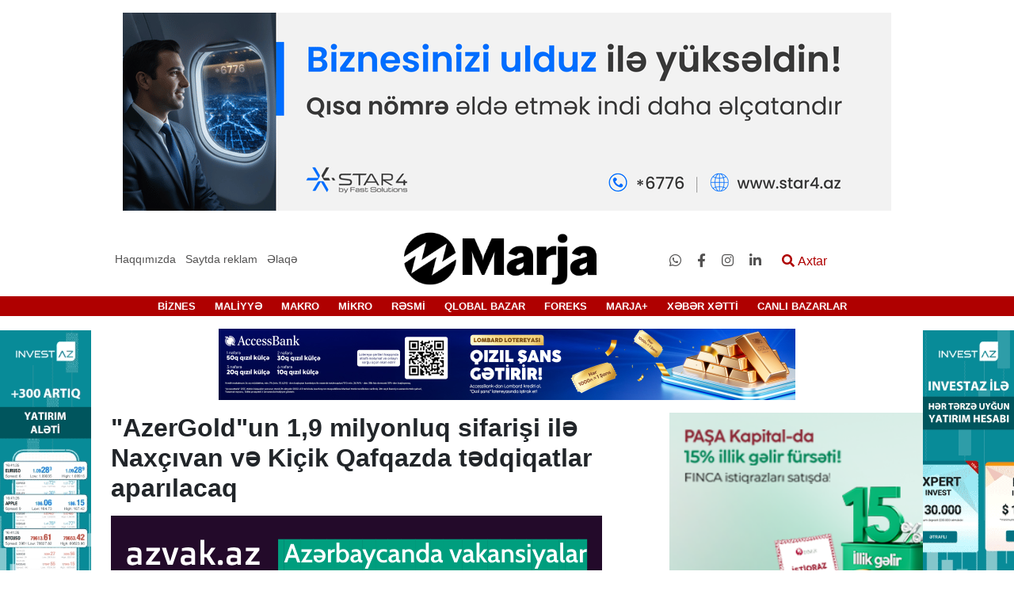

--- FILE ---
content_type: text/html; charset=UTF-8
request_url: https://marja.az/110886/azergoldun-19-milyonluq-sifarisi-ile-naxcivan-ve-kicik-qafqazda-tedqiqatlar-aparilacaq
body_size: 14709
content:
<!DOCTYPE html>
<html lang="az">
<head>
    <meta charset="UTF-8">
    <meta name="csrf-token" content="CbXHAysapd3DWxAs6D4LRE4LxOGK39IhFNuLcsoE">
    <meta name="yandex-verification" content="91d9e4c52fd0e4d8" />
    <title>    &quot;AzerGold&quot;un 1,9 milyonluq sifarişi ilə Naxçıvan və Kiçik Qafqazda tədqiqatlar aparılacaq
  | marja.az</title>
    <link href="https://cdnjs.cloudflare.com/ajax/libs/font-awesome/4.7.0/css/font-awesome.min.css" rel="stylesheet">
    <meta property="og:locale" content="az" />
    <meta name="viewport" content="width=device-width, initial-scale=1">
    <meta name="googlebot" content="index, follow, max-snippet:-1, max-image-preview:large, max-video-preview:-1" />
    <meta name="bingbot" content="index, follow, max-snippet:-1, max-image-preview:large, max-video-preview:-1" />
    <meta name="designer" content="Şəhriyar Əlizadə">
    <meta name="coder" content="Şəhriyar Əlizadə">
    <meta name="application-name" content="Marja.az">
    <meta http-equiv="Content-language" content="az" />
        <meta property="og:type" content="article" />
    <meta property="og:url" content="https://marja.az/110886/azergoldun-19-milyonluq-sifarisi-ile-naxcivan-ve-kicik-qafqazda-tedqiqatlar-aparilacaq"/>
    <meta property="og:type" content="article"/>
    <meta property="og:title" content="&quot;AzerGold&quot;un 1,9 milyonluq sifarişi ilə Naxçıvan və Kiçik Qafqazda tədqiqatlar aparılacaq"/>
    <meta property="og:description"
          content="&quot;AzerGold&quot; QSC &quot;Nax&amp;ccedil;ıvan Muxtar Respublikasının şimal-şərq hissəsində və Kəpəz-Buzluq-K&amp;uuml;rək&amp;ccedil;ay sahəsində satellit/peyk &amp;uuml;sulu ilə məsafədən hiperspektral tədqiqatlarının aparılmasına dair xidmətlərin satın alınması ilə bağlı təklifl "/>
    <meta property="og:image"
          content="https://marja.az/storage/thumbnail/thumbnail/cdn/2023/dekabr/01/kurekcay.jpg"/>
    <meta name="description"
          content="&quot;AzerGold&quot; QSC &quot;Nax&amp;ccedil;ıvan Muxtar Respublikasının şimal-şərq hissəsində və Kəpəz-Buzluq-K&amp;uuml;rək&amp;ccedil;ay sahəsində satellit/peyk &amp;uuml;sulu ilə məsafədən hiperspektral tədqiqatlarının aparılmasına dair xidmətlərin satın alınması ilə bağlı təklifl "/>
    <meta name="twitter:card" content="summary_large_image" />
    <meta name="twitter:description"
          content="&quot;AzerGold&quot; QSC &quot;Nax&amp;ccedil;ıvan Muxtar Respublikasının şimal-şərq hissəsində və Kəpəz-Buzluq-K&amp;uuml;rək&amp;ccedil;ay sahəsində satellit/peyk &amp;uuml;sulu ilə məsafədən hiperspektral tədqiqatlarının aparılmasına dair xidmətlərin satın alınması ilə bağlı təklifl " />
    <meta name="twitter:title" content="&quot;AzerGold&quot;un 1,9 milyonluq sifarişi ilə Naxçıvan və Kiçik Qafqazda tədqiqatlar aparılacaq" />
    <meta name="twitter:site" content="@marjaaz" />
    <meta name="twitter:image" content="https://marja.az/storage/thumbnail/thumbnail/cdn/2023/dekabr/01/kurekcay.jpg" />
    <script type="application/ld+json">
    {
      "@context": "https://schema.org",
      "@type": "NewsArticle",
      "mainEntityOfPage": {
        "@type": "WebPage",
        "@id": "https://marja.az/110886/azergoldun-19-milyonluq-sifarisi-ile-naxcivan-ve-kicik-qafqazda-tedqiqatlar-aparilacaq"
      },
      "headline": "&quot;AzerGold&quot;un 1,9 milyonluq sifarişi ilə Naxçıvan və Kiçik Qafqazda tədqiqatlar aparılacaq",
      "image": [
        "https://marja.az/storage/thumbnail/thumbnail/cdn/2023/dekabr/01/kurekcay.jpg"
       ],
      "datePublished": "2023-12-01T21:07:00+0400",
      "dateModified": "2023-12-01T21:07:00+0400",
      "author": {
        "@type": "Person",
        "name": "Seymur Yunusov"
      },
       "publisher": {
        "@type": "Organization",
        "name": "Marja.az",
        "logo": {
          "@type": "ImageObject",
          "url": "https://marja.az/img/marja.jpeg"
        }
      }
    }
    </script>
    <script src="/js/jquery.js"></script>
        <link rel="stylesheet" href="/css/lightgallery.min.css">
    <link href="/img/fabicon.jpg" rel="shortcut icon" type="image/x-icon" />
    <link rel="stylesheet" href="/css/all.min.css">
    <link rel="stylesheet" href="/css/owl.carousel.min.css">
    <link rel="stylesheet" href="/css/owl.theme.default.min.css">
    <link rel="stylesheet" href="/css/bootstrap.min.css">
    <link rel="stylesheet" href="/css/modal-video.min.css">
    <link rel="stylesheet" href="/css/style.css">
    <script>
        $.ajaxSetup({
            headers: {
                'X-CSRF-TOKEN': $('meta[name="csrf-token"]').attr('content')
            }
        });
    </script>
    <script type="text/javascript">
        var _gaq = _gaq || [];
        _gaq.push(['_setAccount', 'UA-29923068-1']);
        _gaq.push(['_trackPageview']);

        (function() {
            var ga = document.createElement('script'); ga.type = 'text/javascript'; ga.async = true;
            ga.src = ('https:' == document.location.protocol ? 'https://ssl' : 'http://www') + '.google-analytics.com/ga.js';
            var s = document.getElementsByTagName('script')[0]; s.parentNode.insertBefore(ga, s);
        })();
    </script>
</head>
<body>

<div class="container mt-3 up-rek">
    <div class="row">
        <div class="col-md-12">
            <div class="text-center top-rek">
                <a target='_blank' href='https://fastsolutions.az/az'><img src='/storage/cdn/reklam/fast-solutions/dekabr/star4_banner_veb.png' alt='970x250_destkop_3' /></a>
            </div>
        </div>
    </div>
</div>

<div class="container mt-3 mobile-top-rek">
    <div class="row">
        <div class="col-md-12">
            <div class="text-center">
                <a target='_blank' href='https://fastsolutions.az/az'><img src='/storage/cdn/reklam/fast-solutions/dekabr/star-4_banner_mobile_3.png' alt='Ən yuxarı (mobil)-2_30' /></a>
            </div>
        </div>
    </div>
</div>
<header class="mt-3">
    <div class="container-fluid back-black">
        <div class="container">
            <div class="row">
                <div class="col-md-12">





































                </div>
            </div>
        </div>

    </div>
    <div class="container-fluid back-white">
        <div class="container">
            <div class="row">


                <div class="col-lg-4 col-md-4  about">
                    <ul class="list-unstyled list-inline menu m-0 text-center main-about">
                        <li class="list-inline-item">
                            <a href="https://marja.az/about">Haqqımızda</a>
                        </li>
                        <li class="list-inline-item position-relative give-order">
                            <a href="#">Saytda reklam</a>
                            <div class="sifaris">
                                <ul class="list-unstyled">
                                    <li><a href="https://marja.az/banner">Banner sifariş et</a></li>
                                    <li><a href="https://marja.az/pres-reliz">Press-reliz sifariş et</a></li>
                                </ul>
                            </div>
                        </li>
                        <li class="list-inline-item"><a href="https://marja.az/contact">Əlaqə</a></li>
                    </ul>
                </div>
                <div class="col-lg-4 col-md-4 col-5 main-logo">
                    <div class="logo">
                        <a href="https://marja.az">
                            <img class="img-fluid" src="/img/loqo-marja.10.03.20.png" alt="Marja.az">
                        </a>
                    </div>
                </div>
                <div class="col-lg-4 col-md-8 col-7 edit">
                    <ul class="list-unstyled list-inline m-0 social-inf">
                                                    <li class="list-inline-item social"><a target="_blank"
                                                                   href="https://api.whatsapp.com/send?phone=994503094414"><i class="fab fa-whatsapp"></i></a>
                            </li>
                                                    <li class="list-inline-item social"><a target="_blank"
                                                                   href="https://www.facebook.com/marja.az/"><i class="fab fa-facebook-f"></i></a>
                            </li>
                                                    <li class="list-inline-item social"><a target="_blank"
                                                                   href="https://www.instagram.com/marja.az/"><i class="fab fa-instagram"></i></a>
                            </li>
                                                    <li class="list-inline-item social"><a target="_blank"
                                                                   href="https://www.linkedin.com/company/marja-agentliyi"><i class="fab fa-linkedin-in"></i></a>
                            </li>
                                                <li class="list-inline-item search-modal">
                            <button class="openBtn border-0 bg-transparent" onclick="openSearch()"><i
                                    class="fas fa-search"></i> Axtar
                            </button>
                        </li>

                    </ul>
                </div>
            </div>
        </div>
    </div>
    <div class="col-12  mob-header">
        <div class="row">
            <div class="col-3">
                <div class="nav-mobile">
                    <div class="nav-mobile-button">
                        <div id="nav-mobile-bar-top" class="nav-mobile-bar"></div>
                        <div id="nav-mobile-bar-middle" class="nav-mobile-bar"></div>
                        <div id="nav-mobile-bar-bottom" class="nav-mobile-bar"></div>
                    </div>
                    <div class="nav-mobile-menu">
                        <div id="accordion" role="tablist">
                            <div class="card">
                                <div class="card-header" role="tab" id="title66">
                                    <h5 class="mb-0">
                                        <a class="collapsed" href="https://marja.az/newsline" >
                                            XƏBƏR XƏTTİ
                                        </a>
                                    </h5>
                                </div>

                            </div>
                                                                                                <div class="card">
                                        <div class="card-header" role="tab">
                                            <h5 class="mb-0">
                                                <a class="collapsed"  href="https://marja.az/canli-bazarlar/64" >
                                                    CANLI BAZARLAR
                                                </a>
                                            </h5>
                                        </div>

                                    </div>
                                
                                                                                                <div class="card ">
                                        <div class="card-header" role="tab" id="heading_1">
                                            <h5 class="mb-0">
                                                <a class="float-left"
                                                   href="https://marja.az/biznes/1">BİZNES</a>
                                                <a class="collapsed text-right" data-toggle="collapse"
                                                   href="#collapse_1"
                                                   aria-expanded="false" aria-controls="collapse_1">
                                                    <div class="d-block ox">
                                                        <i class="fas fa-angle-down "></i>
                                                    </div>

                                                </a>
                                            </h5>
                                        </div>
                                                                                    <div id="collapse_1" class="collapse" role="tabpanel"
                                                 aria-labelledby="heading_1"
                                                 data-parent="#accordion">
                                                <div class="card-body">
                                                                                                            <div class="card">
                                                            <div class="card-header" id="headingfour">
                                                                <h5 class="mb-0">
                                                                    <a class="collapsed edit-color"
                                                                       href="https://marja.az/senaye/3">
                                                                        Sənaye
                                                                    </a>
                                                                </h5>
                                                            </div>
                                                        </div>
                                                                                                            <div class="card">
                                                            <div class="card-header" id="headingfour">
                                                                <h5 class="mb-0">
                                                                    <a class="collapsed edit-color"
                                                                       href="https://marja.az/aqrar/4">
                                                                        Aqrar
                                                                    </a>
                                                                </h5>
                                                            </div>
                                                        </div>
                                                                                                            <div class="card">
                                                            <div class="card-header" id="headingfour">
                                                                <h5 class="mb-0">
                                                                    <a class="collapsed edit-color"
                                                                       href="https://marja.az/ikt/5">
                                                                        İKT
                                                                    </a>
                                                                </h5>
                                                            </div>
                                                        </div>
                                                                                                            <div class="card">
                                                            <div class="card-header" id="headingfour">
                                                                <h5 class="mb-0">
                                                                    <a class="collapsed edit-color"
                                                                       href="https://marja.az/insaat-ve-emlak/6">
                                                                        İnşaat və Əmlak
                                                                    </a>
                                                                </h5>
                                                            </div>
                                                        </div>
                                                                                                            <div class="card">
                                                            <div class="card-header" id="headingfour">
                                                                <h5 class="mb-0">
                                                                    <a class="collapsed edit-color"
                                                                       href="https://marja.az/neqliyyat-avtomobil/7">
                                                                        Nəqliyyat &amp; Avtomobil
                                                                    </a>
                                                                </h5>
                                                            </div>
                                                        </div>
                                                                                                            <div class="card">
                                                            <div class="card-header" id="headingfour">
                                                                <h5 class="mb-0">
                                                                    <a class="collapsed edit-color"
                                                                       href="https://marja.az/turizm/8">
                                                                        Turizm
                                                                    </a>
                                                                </h5>
                                                            </div>
                                                        </div>
                                                                                                            <div class="card">
                                                            <div class="card-header" id="headingfour">
                                                                <h5 class="mb-0">
                                                                    <a class="collapsed edit-color"
                                                                       href="https://marja.az/baliqciliq/9">
                                                                        Balıqçılıq
                                                                    </a>
                                                                </h5>
                                                            </div>
                                                        </div>
                                                                                                            <div class="card">
                                                            <div class="card-header" id="headingfour">
                                                                <h5 class="mb-0">
                                                                    <a class="collapsed edit-color"
                                                                       href="https://marja.az/ticaret/10">
                                                                        Ticarət
                                                                    </a>
                                                                </h5>
                                                            </div>
                                                        </div>
                                                                                                            <div class="card">
                                                            <div class="card-header" id="headingfour">
                                                                <h5 class="mb-0">
                                                                    <a class="collapsed edit-color"
                                                                       href="https://marja.az/xidmet/11">
                                                                        Xidmət
                                                                    </a>
                                                                </h5>
                                                            </div>
                                                        </div>
                                                                                                    </div>
                                            </div>
                                                                            </div>
                                    
                                                                                                <div class="card ">
                                        <div class="card-header" role="tab" id="heading_2">
                                            <h5 class="mb-0">
                                                <a class="float-left"
                                                   href="https://marja.az/maliyye/2">MALİYYƏ</a>
                                                <a class="collapsed text-right" data-toggle="collapse"
                                                   href="#collapse_2"
                                                   aria-expanded="false" aria-controls="collapse_2">
                                                    <div class="d-block ox">
                                                        <i class="fas fa-angle-down "></i>
                                                    </div>

                                                </a>
                                            </h5>
                                        </div>
                                                                                    <div id="collapse_2" class="collapse" role="tabpanel"
                                                 aria-labelledby="heading_2"
                                                 data-parent="#accordion">
                                                <div class="card-body">
                                                                                                            <div class="card">
                                                            <div class="card-header" id="headingfour">
                                                                <h5 class="mb-0">
                                                                    <a class="collapsed edit-color"
                                                                       href="https://marja.az/bank-kredit/12">
                                                                        Bank &amp; Kredit
                                                                    </a>
                                                                </h5>
                                                            </div>
                                                        </div>
                                                                                                            <div class="card">
                                                            <div class="card-header" id="headingfour">
                                                                <h5 class="mb-0">
                                                                    <a class="collapsed edit-color"
                                                                       href="https://marja.az/sigorta/13">
                                                                        Sığorta
                                                                    </a>
                                                                </h5>
                                                            </div>
                                                        </div>
                                                                                                            <div class="card">
                                                            <div class="card-header" id="headingfour">
                                                                <h5 class="mb-0">
                                                                    <a class="collapsed edit-color"
                                                                       href="https://marja.az/qiymetli-kagizlar-birja/14">
                                                                        Qiymətli kağızlar &amp; Birja
                                                                    </a>
                                                                </h5>
                                                            </div>
                                                        </div>
                                                                                                            <div class="card">
                                                            <div class="card-header" id="headingfour">
                                                                <h5 class="mb-0">
                                                                    <a class="collapsed edit-color"
                                                                       href="https://marja.az/budce-vergi/15">
                                                                        Büdcə &amp; Vergi
                                                                    </a>
                                                                </h5>
                                                            </div>
                                                        </div>
                                                                                                            <div class="card">
                                                            <div class="card-header" id="headingfour">
                                                                <h5 class="mb-0">
                                                                    <a class="collapsed edit-color"
                                                                       href="https://marja.az/valyuta-qiymet/16">
                                                                        Valyuta &amp; Qiymət
                                                                    </a>
                                                                </h5>
                                                            </div>
                                                        </div>
                                                                                                            <div class="card">
                                                            <div class="card-header" id="headingfour">
                                                                <h5 class="mb-0">
                                                                    <a class="collapsed edit-color"
                                                                       href="https://marja.az/muhasibat-ucotu-audit/17">
                                                                        Mühasibat uçotu &amp; Audit
                                                                    </a>
                                                                </h5>
                                                            </div>
                                                        </div>
                                                                                                            <div class="card">
                                                            <div class="card-header" id="headingfour">
                                                                <h5 class="mb-0">
                                                                    <a class="collapsed edit-color"
                                                                       href="https://marja.az/lizinq/18">
                                                                        Lizinq
                                                                    </a>
                                                                </h5>
                                                            </div>
                                                        </div>
                                                                                                            <div class="card">
                                                            <div class="card-header" id="headingfour">
                                                                <h5 class="mb-0">
                                                                    <a class="collapsed edit-color"
                                                                       href="https://marja.az/investisiya/19">
                                                                        İnvestisiya
                                                                    </a>
                                                                </h5>
                                                            </div>
                                                        </div>
                                                                                                            <div class="card">
                                                            <div class="card-header" id="headingfour">
                                                                <h5 class="mb-0">
                                                                    <a class="collapsed edit-color"
                                                                       href="https://marja.az/fond/20">
                                                                        Fond
                                                                    </a>
                                                                </h5>
                                                            </div>
                                                        </div>
                                                                                                    </div>
                                            </div>
                                                                            </div>
                                    
                                                                                                <div class="card ">
                                        <div class="card-header" role="tab" id="heading_21">
                                            <h5 class="mb-0">
                                                <a class="float-left"
                                                   href="https://marja.az/makro/21">MAKRO</a>
                                                <a class="collapsed text-right" data-toggle="collapse"
                                                   href="#collapse_21"
                                                   aria-expanded="false" aria-controls="collapse_21">
                                                    <div class="d-block ox">
                                                        <i class="fas fa-angle-down "></i>
                                                    </div>

                                                </a>
                                            </h5>
                                        </div>
                                                                                    <div id="collapse_21" class="collapse" role="tabpanel"
                                                 aria-labelledby="heading_21"
                                                 data-parent="#accordion">
                                                <div class="card-body">
                                                                                                            <div class="card">
                                                            <div class="card-header" id="headingfour">
                                                                <h5 class="mb-0">
                                                                    <a class="collapsed edit-color"
                                                                       href="https://marja.az/ixrac-idxal/26">
                                                                        İxrac-İdxal
                                                                    </a>
                                                                </h5>
                                                            </div>
                                                        </div>
                                                                                                            <div class="card">
                                                            <div class="card-header" id="headingfour">
                                                                <h5 class="mb-0">
                                                                    <a class="collapsed edit-color"
                                                                       href="https://marja.az/statistika/27">
                                                                        Statistika
                                                                    </a>
                                                                </h5>
                                                            </div>
                                                        </div>
                                                                                                            <div class="card">
                                                            <div class="card-header" id="headingfour">
                                                                <h5 class="mb-0">
                                                                    <a class="collapsed edit-color"
                                                                       href="https://marja.az/udm/28">
                                                                        ÜDM
                                                                    </a>
                                                                </h5>
                                                            </div>
                                                        </div>
                                                                                                    </div>
                                            </div>
                                                                            </div>
                                    
                                                                                                <div class="card ">
                                        <div class="card-header" role="tab" id="heading_22">
                                            <h5 class="mb-0">
                                                <a class="float-left"
                                                   href="https://marja.az/mikro/22">MİKRO</a>
                                                <a class="collapsed text-right" data-toggle="collapse"
                                                   href="#collapse_22"
                                                   aria-expanded="false" aria-controls="collapse_22">
                                                    <div class="d-block ox">
                                                        <i class="fas fa-angle-down "></i>
                                                    </div>

                                                </a>
                                            </h5>
                                        </div>
                                                                                    <div id="collapse_22" class="collapse" role="tabpanel"
                                                 aria-labelledby="heading_22"
                                                 data-parent="#accordion">
                                                <div class="card-body">
                                                                                                            <div class="card">
                                                            <div class="card-header" id="headingfour">
                                                                <h5 class="mb-0">
                                                                    <a class="collapsed edit-color"
                                                                       href="https://marja.az/standartlasdirma-ve-patent/30">
                                                                        Standartlaşdırma və Patent
                                                                    </a>
                                                                </h5>
                                                            </div>
                                                        </div>
                                                                                                            <div class="card">
                                                            <div class="card-header" id="headingfour">
                                                                <h5 class="mb-0">
                                                                    <a class="collapsed edit-color"
                                                                       href="https://marja.az/emekdasliq/31">
                                                                        Əməkdaşlıq
                                                                    </a>
                                                                </h5>
                                                            </div>
                                                        </div>
                                                                                                            <div class="card">
                                                            <div class="card-header" id="headingfour">
                                                                <h5 class="mb-0">
                                                                    <a class="collapsed edit-color"
                                                                       href="https://marja.az/sahibkarliq-ve-biznes-muhiti/32">
                                                                        Sahibkarlıq və Biznes mühiti
                                                                    </a>
                                                                </h5>
                                                            </div>
                                                        </div>
                                                                                                            <div class="card">
                                                            <div class="card-header" id="headingfour">
                                                                <h5 class="mb-0">
                                                                    <a class="collapsed edit-color"
                                                                       href="https://marja.az/marketinq-reklam/33">
                                                                        Marketinq &amp; Reklam
                                                                    </a>
                                                                </h5>
                                                            </div>
                                                        </div>
                                                                                                            <div class="card">
                                                            <div class="card-header" id="headingfour">
                                                                <h5 class="mb-0">
                                                                    <a class="collapsed edit-color"
                                                                       href="https://marja.az/kampaniyalar/34">
                                                                        Kampaniyalar
                                                                    </a>
                                                                </h5>
                                                            </div>
                                                        </div>
                                                                                                            <div class="card">
                                                            <div class="card-header" id="headingfour">
                                                                <h5 class="mb-0">
                                                                    <a class="collapsed edit-color"
                                                                       href="https://marja.az/media/35">
                                                                        Media
                                                                    </a>
                                                                </h5>
                                                            </div>
                                                        </div>
                                                                                                            <div class="card">
                                                            <div class="card-header" id="headingfour">
                                                                <h5 class="mb-0">
                                                                    <a class="collapsed edit-color"
                                                                       href="https://marja.az/konfrans-seminar/36">
                                                                        Konfrans &amp; Seminar
                                                                    </a>
                                                                </h5>
                                                            </div>
                                                        </div>
                                                                                                            <div class="card">
                                                            <div class="card-header" id="headingfour">
                                                                <h5 class="mb-0">
                                                                    <a class="collapsed edit-color"
                                                                       href="https://marja.az/musteri-xidmetleri/37">
                                                                        Müştəri Xidmətləri
                                                                    </a>
                                                                </h5>
                                                            </div>
                                                        </div>
                                                                                                            <div class="card">
                                                            <div class="card-header" id="headingfour">
                                                                <h5 class="mb-0">
                                                                    <a class="collapsed edit-color"
                                                                       href="https://marja.az/insan-resuslari/38">
                                                                        İnsan Resusları
                                                                    </a>
                                                                </h5>
                                                            </div>
                                                        </div>
                                                                                                            <div class="card">
                                                            <div class="card-header" id="headingfour">
                                                                <h5 class="mb-0">
                                                                    <a class="collapsed edit-color"
                                                                       href="https://marja.az/sergi-yarmarka/39">
                                                                        Sərgi &amp; Yarmarka
                                                                    </a>
                                                                </h5>
                                                            </div>
                                                        </div>
                                                                                                            <div class="card">
                                                            <div class="card-header" id="headingfour">
                                                                <h5 class="mb-0">
                                                                    <a class="collapsed edit-color"
                                                                       href="https://marja.az/yasil-xeber/40">
                                                                        Yaşıl Xəbər
                                                                    </a>
                                                                </h5>
                                                            </div>
                                                        </div>
                                                                                                            <div class="card">
                                                            <div class="card-header" id="headingfour">
                                                                <h5 class="mb-0">
                                                                    <a class="collapsed edit-color"
                                                                       href="https://marja.az/korporativ-sosial-mesuliyyet/41">
                                                                        Korporativ Sosial Məsuliyyət
                                                                    </a>
                                                                </h5>
                                                            </div>
                                                        </div>
                                                                                                    </div>
                                            </div>
                                                                            </div>
                                    
                                                                                                <div class="card">
                                        <div class="card-header" role="tab">
                                            <h5 class="mb-0">
                                                <a class="collapsed"  href="https://marja.az/resmi/23" >
                                                    RƏSMİ
                                                </a>
                                            </h5>
                                        </div>

                                    </div>
                                
                                                                                                <div class="card">
                                        <div class="card-header" role="tab">
                                            <h5 class="mb-0">
                                                <a class="collapsed"  href="https://marja.az/qlobal-bazar/44" >
                                                    QLOBAL BAZAR
                                                </a>
                                            </h5>
                                        </div>

                                    </div>
                                
                                                                                                <div class="card ">
                                        <div class="card-header" role="tab" id="heading_24">
                                            <h5 class="mb-0">
                                                <a class="float-left"
                                                   href="https://marja.az/foreks/24">FOREKS</a>
                                                <a class="collapsed text-right" data-toggle="collapse"
                                                   href="#collapse_24"
                                                   aria-expanded="false" aria-controls="collapse_24">
                                                    <div class="d-block ox">
                                                        <i class="fas fa-angle-down "></i>
                                                    </div>

                                                </a>
                                            </h5>
                                        </div>
                                                                                    <div id="collapse_24" class="collapse" role="tabpanel"
                                                 aria-labelledby="heading_24"
                                                 data-parent="#accordion">
                                                <div class="card-body">
                                                                                                            <div class="card">
                                                            <div class="card-header" id="headingfour">
                                                                <h5 class="mb-0">
                                                                    <a class="collapsed edit-color"
                                                                       href="https://marja.az/valyuta-xeberleri/42">
                                                                        Valyuta xəbərləri
                                                                    </a>
                                                                </h5>
                                                            </div>
                                                        </div>
                                                                                                            <div class="card">
                                                            <div class="card-header" id="headingfour">
                                                                <h5 class="mb-0">
                                                                    <a class="collapsed edit-color"
                                                                       href="https://marja.az/forekse-qosul/43">
                                                                        Foreksə Qoşul
                                                                    </a>
                                                                </h5>
                                                            </div>
                                                        </div>
                                                                                                    </div>
                                            </div>
                                                                            </div>
                                    
                                                                                                <div class="card ">
                                        <div class="card-header" role="tab" id="heading_25">
                                            <h5 class="mb-0">
                                                <a class="float-left"
                                                   href="https://marja.az/marja/25">MARJA+</a>
                                                <a class="collapsed text-right" data-toggle="collapse"
                                                   href="#collapse_25"
                                                   aria-expanded="false" aria-controls="collapse_25">
                                                    <div class="d-block ox">
                                                        <i class="fas fa-angle-down "></i>
                                                    </div>

                                                </a>
                                            </h5>
                                        </div>
                                                                                    <div id="collapse_25" class="collapse" role="tabpanel"
                                                 aria-labelledby="heading_25"
                                                 data-parent="#accordion">
                                                <div class="card-body">
                                                                                                            <div class="card">
                                                            <div class="card-header" id="headingfour">
                                                                <h5 class="mb-0">
                                                                    <a class="collapsed edit-color"
                                                                       href="https://marja.az/elm-texnika/45">
                                                                        Elm &amp; Texnika
                                                                    </a>
                                                                </h5>
                                                            </div>
                                                        </div>
                                                                                                            <div class="card">
                                                            <div class="card-header" id="headingfour">
                                                                <h5 class="mb-0">
                                                                    <a class="collapsed edit-color"
                                                                       href="https://marja.az/hadiseler/46">
                                                                        Hadisələr
                                                                    </a>
                                                                </h5>
                                                            </div>
                                                        </div>
                                                                                                            <div class="card">
                                                            <div class="card-header" id="headingfour">
                                                                <h5 class="mb-0">
                                                                    <a class="collapsed edit-color"
                                                                       href="https://marja.az/tebiet/47">
                                                                        Təbiət
                                                                    </a>
                                                                </h5>
                                                            </div>
                                                        </div>
                                                                                                            <div class="card">
                                                            <div class="card-header" id="headingfour">
                                                                <h5 class="mb-0">
                                                                    <a class="collapsed edit-color"
                                                                       href="https://marja.az/dovletler-insanlar/48">
                                                                        Dövlətlər &amp; İnsanlar
                                                                    </a>
                                                                </h5>
                                                            </div>
                                                        </div>
                                                                                                            <div class="card">
                                                            <div class="card-header" id="headingfour">
                                                                <h5 class="mb-0">
                                                                    <a class="collapsed edit-color"
                                                                       href="https://marja.az/siyaset/49">
                                                                        Siyasət
                                                                    </a>
                                                                </h5>
                                                            </div>
                                                        </div>
                                                                                                            <div class="card">
                                                            <div class="card-header" id="headingfour">
                                                                <h5 class="mb-0">
                                                                    <a class="collapsed edit-color"
                                                                       href="https://marja.az/sosial/50">
                                                                        Sosial
                                                                    </a>
                                                                </h5>
                                                            </div>
                                                        </div>
                                                                                                            <div class="card">
                                                            <div class="card-header" id="headingfour">
                                                                <h5 class="mb-0">
                                                                    <a class="collapsed edit-color"
                                                                       href="https://marja.az/idman/51">
                                                                        İdman
                                                                    </a>
                                                                </h5>
                                                            </div>
                                                        </div>
                                                                                                            <div class="card">
                                                            <div class="card-header" id="headingfour">
                                                                <h5 class="mb-0">
                                                                    <a class="collapsed edit-color"
                                                                       href="https://marja.az/tehsil/52">
                                                                        Təhsil
                                                                    </a>
                                                                </h5>
                                                            </div>
                                                        </div>
                                                                                                            <div class="card">
                                                            <div class="card-header" id="headingfour">
                                                                <h5 class="mb-0">
                                                                    <a class="collapsed edit-color"
                                                                       href="https://marja.az/sehiyye/53">
                                                                        Səhiyyə
                                                                    </a>
                                                                </h5>
                                                            </div>
                                                        </div>
                                                                                                            <div class="card">
                                                            <div class="card-header" id="headingfour">
                                                                <h5 class="mb-0">
                                                                    <a class="collapsed edit-color"
                                                                       href="https://marja.az/herbi-ve-mudafie-senayesi/54">
                                                                        Hərbi və müdafiə sənayesi
                                                                    </a>
                                                                </h5>
                                                            </div>
                                                        </div>
                                                                                                            <div class="card">
                                                            <div class="card-header" id="headingfour">
                                                                <h5 class="mb-0">
                                                                    <a class="collapsed edit-color"
                                                                       href="https://marja.az/huquq/55">
                                                                        Hüquq
                                                                    </a>
                                                                </h5>
                                                            </div>
                                                        </div>
                                                                                                            <div class="card">
                                                            <div class="card-header" id="headingfour">
                                                                <h5 class="mb-0">
                                                                    <a class="collapsed edit-color"
                                                                       href="https://marja.az/qht-ve-beynelxalq-teskilatlar/56">
                                                                        QHT və Beynəlxalq Təşkilatlar
                                                                    </a>
                                                                </h5>
                                                            </div>
                                                        </div>
                                                                                                            <div class="card">
                                                            <div class="card-header" id="headingfour">
                                                                <h5 class="mb-0">
                                                                    <a class="collapsed edit-color"
                                                                       href="https://marja.az/incesenet-ve-eylence/57">
                                                                        İncəsənət və Əyləncə
                                                                    </a>
                                                                </h5>
                                                            </div>
                                                        </div>
                                                                                                            <div class="card">
                                                            <div class="card-header" id="headingfour">
                                                                <h5 class="mb-0">
                                                                    <a class="collapsed edit-color"
                                                                       href="https://marja.az/qida/58">
                                                                        Qida
                                                                    </a>
                                                                </h5>
                                                            </div>
                                                        </div>
                                                                                                            <div class="card">
                                                            <div class="card-header" id="headingfour">
                                                                <h5 class="mb-0">
                                                                    <a class="collapsed edit-color"
                                                                       href="https://marja.az/kitab/59">
                                                                        Kitab
                                                                    </a>
                                                                </h5>
                                                            </div>
                                                        </div>
                                                                                                            <div class="card">
                                                            <div class="card-header" id="headingfour">
                                                                <h5 class="mb-0">
                                                                    <a class="collapsed edit-color"
                                                                       href="https://marja.az/video/60">
                                                                        Video
                                                                    </a>
                                                                </h5>
                                                            </div>
                                                        </div>
                                                                                                            <div class="card">
                                                            <div class="card-header" id="headingfour">
                                                                <h5 class="mb-0">
                                                                    <a class="collapsed edit-color"
                                                                       href="https://marja.az/hava/61">
                                                                        Hava
                                                                    </a>
                                                                </h5>
                                                            </div>
                                                        </div>
                                                                                                            <div class="card">
                                                            <div class="card-header" id="headingfour">
                                                                <h5 class="mb-0">
                                                                    <a class="collapsed edit-color"
                                                                       href="https://marja.az/is-elanlari/62">
                                                                        İş elanları
                                                                    </a>
                                                                </h5>
                                                            </div>
                                                        </div>
                                                                                                            <div class="card">
                                                            <div class="card-header" id="headingfour">
                                                                <h5 class="mb-0">
                                                                    <a class="collapsed edit-color"
                                                                       href="https://marja.az/qanunvericilik/63">
                                                                        Qanunvericilik
                                                                    </a>
                                                                </h5>
                                                            </div>
                                                        </div>
                                                                                                            <div class="card">
                                                            <div class="card-header" id="headingfour">
                                                                <h5 class="mb-0">
                                                                    <a class="collapsed edit-color"
                                                                       href="https://marja.az/vakansiyalar/65">
                                                                        Vakansiyalar
                                                                    </a>
                                                                </h5>
                                                            </div>
                                                        </div>
                                                                                                    </div>
                                            </div>
                                                                            </div>
                                    
                                                            <div class="card">
                                    <div class="card-header" role="tab" id="title12">
                                        <h5 class="mb-0">
                                            <a class="float-left text-uppercase" href="#">Saytda reklam</a>
                                            <a class="collapsed text-right" data-toggle="collapse" href="#bottom12" aria-expanded="false" aria-controls="collapseThree">
                                                <div class="d-block ox">
                                                    <i class="fas fa-angle-down "></i>
                                                </div>
                                            </a>
                                        </h5>
                                    </div>
                                    <div id="bottom12" class="collapse" role="tabpanel" aria-labelledby="headingThree" data-parent="#accordion">
                                        <div class="card-body">
                                            <div class="card">
                                                <div class="card-header" role="tab" >
                                                    <h5 class="mb-0">
                                                        <a class="collapsed edit-color"  href="https://marja.az/banner" aria-expanded="false" aria-controls="collapse11">
                                                            Banner sifariş et
                                                        </a>
                                                    </h5>
                                                </div>
                                            </div>
                                            <div class="card">
                                                <div class="card-header" role="tab" >
                                                    <h5 class="mb-0">
                                                        <a class="collapsed edit-color" href="https://marja.az/pres-reliz" aria-expanded="false" aria-controls="collapse11">
                                                            Press-reliz sifariş et
                                                        </a>
                                                    </h5>
                                                </div>
                                            </div>

                                        </div>
                                    </div>
                                </div>
                                <div class="card">
                                    <div class="card-header" role="tab" id="title11">
                                        <h5 class="mb-0">
                                            <a class="collapsed color-black" href="https://marja.az/about" >
                                                HAQQIMIZDA
                                            </a>
                                        </h5>
                                    </div>

                                </div>
                                <div class="card">
                                    <div class="card-header" role="tab" id="title13">
                                        <h5 class="mb-0">
                                            <a class="collapsed color-black" href="https://marja.az/contact" >
                                                ƏLAQƏ
                                            </a>
                                        </h5>
                                    </div>

                                </div>
                            <div class="card end">
                                <div class="card-header mobile-social">
                                                                            <a target="_blank" href="https://api.whatsapp.com/send?phone=994503094414"><i class="fab fa-whatsapp"></i></a>
                                                                            <a target="_blank" href="https://www.facebook.com/marja.az/"><i class="fab fa-facebook-f"></i></a>
                                                                            <a target="_blank" href="https://www.instagram.com/marja.az/"><i class="fab fa-instagram"></i></a>
                                                                            <a target="_blank" href="https://www.linkedin.com/company/marja-agentliyi"><i class="fab fa-linkedin-in"></i></a>
                                                                    </div>
                            </div>


                        </div>

                    </div>
                </div>
            </div>
            <div class="col-6">
                <div class="mob-logo">
                    <a href="https://marja.az">
                    <img class="w-100" src="/img/logo2.png" alt="">
                    </a>
                </div>
            </div>
            <div class="col-3 mob-whats">
                <button class="openBtn border-0 bg-transparent mob-search float-right" onclick="openSearch()"><i
                        class="fas fa-search"></i></button>
            </div>
        </div>
    </div>

    <div id="navbar" class="container-fluid back-red ">
        <div class="container">
            <nav class="navbar navbar-expand-lg back-red">
                <div class=" navbar-collapse">
                    <ul class="navbar-nav main-nav dropdown" itemscope itemtype="http://www.schema.org/SiteNavigationElement">
                                                                                                                                    <li class="list-inline-item dropbtn">
                                <a itemprop="url" class="bor-bot" href="https://marja.az/biznes/1">
                                   <span itemprop="name">BİZNES</span>
                                </a>
                                                                    <div class="dropdown-content">
                                                                                    <a href="https://marja.az/senaye/3">SƏNAYE</a>
                                                                                    <a href="https://marja.az/aqrar/4">AQRAR</a>
                                                                                    <a href="https://marja.az/ikt/5">İKT</a>
                                                                                    <a href="https://marja.az/insaat-ve-emlak/6">İNŞAAT VƏ ƏMLAK</a>
                                                                                    <a href="https://marja.az/neqliyyat-avtomobil/7">NƏQLIYYAT &amp; AVTOMOBIL</a>
                                                                                    <a href="https://marja.az/turizm/8">TURIZM</a>
                                                                                    <a href="https://marja.az/baliqciliq/9">BALIQÇILIQ</a>
                                                                                    <a href="https://marja.az/ticaret/10">TICARƏT</a>
                                                                                    <a href="https://marja.az/xidmet/11">XIDMƏT</a>
                                                                            </div>
                                                            </li>
                                                                                                            <li class="list-inline-item dropbtn">
                                <a itemprop="url" class="bor-bot" href="https://marja.az/maliyye/2">
                                   <span itemprop="name">MALİYYƏ</span>
                                </a>
                                                                    <div class="dropdown-content">
                                                                                    <a href="https://marja.az/bank-kredit/12">BANK &amp; KREDIT</a>
                                                                                    <a href="https://marja.az/sigorta/13">SIĞORTA</a>
                                                                                    <a href="https://marja.az/qiymetli-kagizlar-birja/14">QIYMƏTLI KAĞIZLAR &amp; BIRJA</a>
                                                                                    <a href="https://marja.az/budce-vergi/15">BÜDCƏ &amp; VERGI</a>
                                                                                    <a href="https://marja.az/valyuta-qiymet/16">VALYUTA &amp; QIYMƏT</a>
                                                                                    <a href="https://marja.az/muhasibat-ucotu-audit/17">MÜHASIBAT UÇOTU &amp; AUDIT</a>
                                                                                    <a href="https://marja.az/lizinq/18">LIZINQ</a>
                                                                                    <a href="https://marja.az/investisiya/19">İNVESTISIYA</a>
                                                                                    <a href="https://marja.az/fond/20">FOND</a>
                                                                            </div>
                                                            </li>
                                                                                                            <li class="list-inline-item dropbtn">
                                <a itemprop="url" class="bor-bot" href="https://marja.az/makro/21">
                                   <span itemprop="name">MAKRO</span>
                                </a>
                                                                    <div class="dropdown-content">
                                                                                    <a href="https://marja.az/ixrac-idxal/26">İXRAC-İDXAL</a>
                                                                                    <a href="https://marja.az/statistika/27">STATISTIKA</a>
                                                                                    <a href="https://marja.az/udm/28">ÜDM</a>
                                                                            </div>
                                                            </li>
                                                                                                            <li class="list-inline-item dropbtn">
                                <a itemprop="url" class="bor-bot" href="https://marja.az/mikro/22">
                                   <span itemprop="name">MİKRO</span>
                                </a>
                                                                    <div class="dropdown-content">
                                                                                    <a href="https://marja.az/standartlasdirma-ve-patent/30">STANDARTLAŞDIRMA VƏ PATENT</a>
                                                                                    <a href="https://marja.az/emekdasliq/31">ƏMƏKDAŞLIQ</a>
                                                                                    <a href="https://marja.az/sahibkarliq-ve-biznes-muhiti/32">SAHIBKARLIQ VƏ BIZNES MÜHITI</a>
                                                                                    <a href="https://marja.az/marketinq-reklam/33">MARKETINQ &amp; REKLAM</a>
                                                                                    <a href="https://marja.az/kampaniyalar/34">KAMPANIYALAR</a>
                                                                                    <a href="https://marja.az/media/35">MEDIA</a>
                                                                                    <a href="https://marja.az/konfrans-seminar/36">KONFRANS &amp; SEMINAR</a>
                                                                                    <a href="https://marja.az/musteri-xidmetleri/37">MÜŞTƏRI XIDMƏTLƏRI</a>
                                                                                    <a href="https://marja.az/insan-resuslari/38">İNSAN RESUSLARI</a>
                                                                                    <a href="https://marja.az/sergi-yarmarka/39">SƏRGI &amp; YARMARKA</a>
                                                                                    <a href="https://marja.az/yasil-xeber/40">YAŞIL XƏBƏR</a>
                                                                                    <a href="https://marja.az/korporativ-sosial-mesuliyyet/41">KORPORATIV SOSIAL MƏSULIYYƏT</a>
                                                                            </div>
                                                            </li>
                                                                                                            <li class="list-inline-item dropbtn">
                                <a itemprop="url" class="bor-bot" href="https://marja.az/resmi/23">
                                   <span itemprop="name">RƏSMİ</span>
                                </a>
                                                            </li>
                                                                                                            <li class="list-inline-item dropbtn">
                                <a itemprop="url" class="bor-bot" href="https://marja.az/qlobal-bazar/44">
                                   <span itemprop="name">QLOBAL BAZAR</span>
                                </a>
                                                            </li>
                                                                                                            <li class="list-inline-item dropbtn">
                                <a itemprop="url" class="bor-bot" href="https://marja.az/foreks/24">
                                   <span itemprop="name">FOREKS</span>
                                </a>
                                                                    <div class="dropdown-content">
                                                                                    <a href="https://marja.az/valyuta-xeberleri/42">VALYUTA XƏBƏRLƏRI</a>
                                                                                    <a href="https://marja.az/forekse-qosul/43">FOREKSƏ QOŞUL</a>
                                                                            </div>
                                                            </li>
                                                                                                            <li class="list-inline-item dropbtn">
                                <a itemprop="url" class="bor-bot" href="https://marja.az/marja/25">
                                   <span itemprop="name">MARJA+</span>
                                </a>
                                                                    <div class="dropdown-content">
                                                                                    <a href="https://marja.az/elm-texnika/45">ELM &amp; TEXNIKA</a>
                                                                                    <a href="https://marja.az/hadiseler/46">HADISƏLƏR</a>
                                                                                    <a href="https://marja.az/tebiet/47">TƏBIƏT</a>
                                                                                    <a href="https://marja.az/dovletler-insanlar/48">DÖVLƏTLƏR &amp; İNSANLAR</a>
                                                                                    <a href="https://marja.az/siyaset/49">SIYASƏT</a>
                                                                                    <a href="https://marja.az/sosial/50">SOSIAL</a>
                                                                                    <a href="https://marja.az/idman/51">İDMAN</a>
                                                                                    <a href="https://marja.az/tehsil/52">TƏHSIL</a>
                                                                                    <a href="https://marja.az/sehiyye/53">SƏHIYYƏ</a>
                                                                                    <a href="https://marja.az/herbi-ve-mudafie-senayesi/54">HƏRBI VƏ MÜDAFIƏ SƏNAYESI</a>
                                                                                    <a href="https://marja.az/huquq/55">HÜQUQ</a>
                                                                                    <a href="https://marja.az/qht-ve-beynelxalq-teskilatlar/56">QHT VƏ BEYNƏLXALQ TƏŞKILATLAR</a>
                                                                                    <a href="https://marja.az/incesenet-ve-eylence/57">İNCƏSƏNƏT VƏ ƏYLƏNCƏ</a>
                                                                                    <a href="https://marja.az/qida/58">QIDA</a>
                                                                                    <a href="https://marja.az/kitab/59">KITAB</a>
                                                                                    <a href="https://marja.az/video/60">VIDEO</a>
                                                                                    <a href="https://marja.az/hava/61">HAVA</a>
                                                                                    <a href="https://marja.az/is-elanlari/62">İŞ ELANLARI</a>
                                                                                    <a href="https://marja.az/qanunvericilik/63">QANUNVERICILIK</a>
                                                                                    <a href="https://marja.az/vakansiyalar/65">VAKANSIYALAR</a>
                                                                            </div>
                                                            </li>
                                                                            <li class="list-inline-item dropbtn">
                            <a class="bor-bot" href="https://marja.az/newsline">XƏBƏR XƏTTİ</a>
                        </li>
                        <li class="list-inline-item dropbtn">
                            <a class="bor-bot" href="https://marja.az/canli-bazarlar/64">CANLI BAZARLAR</a>
                        </li>
                    </ul>
                </div>
            </nav>
        </div>
    </div>
</header>


<main class="container mt-3">
        <div class="row">
        <div class="col-lg-12 nav-bottom">
            <div class="text-center">
                <a target='_blank' href='https://www.accessbank.az/az/g/lombard/qizilshans/?utm_source=link&utm_medium=banner&utm_campaign=Lombard_Lotereya_marja'><img src='/storage/cdn/reklam/Accessbank/2025/iyul/Accessbank-28x90.jpg' alt='Yuxarı statik reklam_4' /></a>
            </div>
        </div>
        <div class="col-12 mob-bottom">
            <div class="text-center">
                <iframe src="https://marja.az/public/storage/cdn/reklam/ABB/2025/sentyabr/300x300/300x300/300x300.html" width="300" height="300" /></iframe>
            </div>
        </div>
        <div class="col-lg-8 col-md-12 mt-3">
            <div class="news-head">
                <h2>&quot;AzerGold&quot;un 1,9 milyonluq sifarişi ilə Naxçıvan və Kiçik Qafqazda tədqiqatlar aparılacaq</h2>
                            </div>
            <div class="middle-banner mt-3 text-center nav-bottom iframe-pad">
                <a target='_blank' href='https://azvak.az/'><img src='/storage/cdn/reklam/azvak/azvak-vakansiyalar.png' alt='Xeberin-ici-esas-sekilin-ustu_12' /></a>
            </div>
            <div class="col-12 mob-bottom">
                <div class="text-center rek-img">
                    <a target='_blank' href='http://unbk.az/banner_marja_pos'><img src='/storage/cdn/reklam/Unibank/2024/noyabr/400x90-posterminal.png' alt='iç səhifə xəbər başlığı altı (mobil)_31' /></a>
                </div>
            </div>
            <div class="mt-3 news-photo">
                <img src="/storage/thumbnail/cover/cdn/2023/dekabr/01/kurekcay.jpg" alt="&quot;AzerGold&quot;un 1,9 milyonluq sifarişi ilə Naxçıvan və Kiçik Qafqazda tədqiqatlar aparılacaq"> <br>
            </div>
                        <div class="text-center mt-3 nav-bottom iframe-pad">
                <a target='_blank' href='https://fastsolutions.az/az'><img src='/storage/cdn/reklam/fast-solutions/noyabr/ulduz-nomre-star4.webp' alt='Xəbərin şəkilinin altı 2_13' /></a>
            </div>
            <div class="col-12 mob-bottom mt-3">
                <div class="text-center">
                    <a target='_blank' href='https://www.bankrespublika.az/pages/qizil-secim-lotereyasi'><img src='/storage/cdn/reklam/Bankrespublika/2025/oktyabr/BR_QS_visual_lombard_300_150.jpg' alt='iç səhifə xəbər şəkil altı-2 (mobil)_32' /></a>
                </div>
            </div>
            <div class="row mt-3">

                <div class="col-md-12 content-news">
                    <p><strong>"AzerGold" QSC "Nax&ccedil;ıvan Muxtar Respublikasının şimal-şərq hissəsində və Kəpəz-Buzluq-K&uuml;rək&ccedil;ay sahəsində satellit/peyk &uuml;sulu ilə məsafədən hiperspektral tədqiqatlarının aparılmasına dair xidmətlərin satın alınması ilə bağlı təkliflər sorğusunu yekunlaşdırıb.</strong></p><p>Marja.az xəbər verir ki, qalib şirkət "Datum" MMC-dir.</p><div class="middle-single"><a target='_blank' href='https://bob.az/Mikro-kredit'><img src='/storage/cdn/reklam/bankofbaku/2026/yanvar/bank-of-baku_350x350.webp' alt='Reklam_3_11' /></a></div><p>"AzerGold" QSC "Datum" MMC ilə məbləği 1 milyon 867 min 947 manat olan m&uuml;qavilə imzalayıb.</p><p>&nbsp;</p><p>&nbsp;</p><p>&nbsp;</p><p>&nbsp;</p><p>&nbsp;</p><p>&nbsp;</p>
                </div>
                                                    <div class="content-news">
                        <div class="row gallery" id="aniimated-thumbnials">
                                                    </div>
                    </div>
                                                    <div class="col-md-12 mt-3">
                        <div class="edit-banner tags">
                                                            <span>Datum</span>
                                                            <span>Azergold</span>
                                                            <span>Kəpəz-Buzluq-Kürəkçay</span>
                                                    </div>
                    </div>
                                <div class="col-md-12 mt-3">
                    <div class="news-date">
                        <small class="mr-2"><i class="far fa-clock"></i> 01.12.2023</small>
                        <small class="mr-3">21:07</small>
                                                <span class="share">
                                                            <span class="mr-2"><a href="https://www.facebook.com/sharer/sharer.php?u=https://marja.az/110886/azergoldun-19-milyonluq-sifarisi-ile-naxcivan-ve-kicik-qafqazda-tedqiqatlar-aparilacaq"><i class="fab fa-facebook-f"></i></a></span>
                                                            <span class="mr-2"><a href="https://api.whatsapp.com/send?text=https://marja.az/110886/azergoldun-19-milyonluq-sifarisi-ile-naxcivan-ve-kicik-qafqazda-tedqiqatlar-aparilacaq"><i class="fab fa-whatsapp"></i></a></span>
                                                            <span class="mr-2"><a href="https://twitter.com/intent/tweet?text=https://marja.az/110886/azergoldun-19-milyonluq-sifarisi-ile-naxcivan-ve-kicik-qafqazda-tedqiqatlar-aparilacaq"><i class="fab fa-twitter"></i></a></span>
                                                            <span class="mr-2"><a href="https://www.linkedin.com/shareArticle?mini=true&amp;url=https://marja.az/110886/azergoldun-19-milyonluq-sifarisi-ile-naxcivan-ve-kicik-qafqazda-tedqiqatlar-aparilacaq"><i class="fab fa-linkedin-in"></i></a></span>
                                                            <span class="mr-2"><a href="https://telegram.me/share/url?url=https://marja.az/110886/azergoldun-19-milyonluq-sifarisi-ile-naxcivan-ve-kicik-qafqazda-tedqiqatlar-aparilacaq"><i class="fab fa-telegram"></i></a></span>
                                                </span>

                    </div>
                </div>
                <div class="col-md-12 mt-3 nav-bottom">
                    <div class="edit-banner rek-img">
                        <a target='_blank' href='https://azvak.az/'><img src='/storage/cdn/reklam/azvak/azvak-vakansiyalar.png' alt='Xəbər mətinin ən altındakı reklam_14' /></a>
                    </div>
                </div>
                <div class="col-12 mob-bottom mt-3">
                    <div class="text-center">
                        <iframe src="https://marja.az/public/storage/cdn/reklam/ABB/2025/sentyabr/300x60/300x60/300x60.html" width="300" height="60" /></iframe>
                    </div>
                </div>
                <div class="col-md-12 mt-3 ">
                    <div class="other-titles p-0">
                        <h2>Müştərilərin xəbərləri</h2>
                    </div>
                </div>
                                    <div class="col-md-6  mt-3 nav-bottom">
                        <div class="media middle">
                            <img src="/storage/thumbnail/thumbnail/cdn/2025/oktyabr/30/is-elanlari-vakansiyalar.jpg" alt="Azərbaycanda Vakansiyalar - Azvak.az">
                            <div class="media-body">
                                <a target="_blank" class="color-black2 font-weight-bold" href="https://azvak.az/"> Azərbaycanda Vakansiyalar - Azvak.az</a>
                            </div>
                        </div>
                    </div>
                                    <div class="col-md-6  mt-3 nav-bottom">
                        <div class="media middle">
                            <img src="/storage/thumbnail/thumbnail/cdn/2026/yanvar/14/800x435 (0).png" alt="2026-cı ildən sıfır xərclə ticarətə başlayın">
                            <div class="media-body">
                                <a target="_blank" class="color-black2 font-weight-bold" href="https://www.investaz.az/lp/hesab-dasima"> 2026-cı ildən sıfır xərclə ticarətə başlayın</a>
                            </div>
                        </div>
                    </div>
                                    <div class="col-md-6  mt-3 nav-bottom">
                        <div class="media middle">
                            <img src="/storage/thumbnail/thumbnail/cdn/2026/yanvar/01/qazanmagi_oyren.webp" alt="TAMAMİLƏ ÖDƏNİŞSİZ! - QAZANMAĞI ÖYRƏN">
                            <div class="media-body">
                                <a target="_blank" class="color-black2 font-weight-bold" href="https://www.investaz.az/lp/e-kitab2025"> TAMAMİLƏ ÖDƏNİŞSİZ! - QAZANMAĞI ÖYRƏN</a>
                            </div>
                        </div>
                    </div>
                                    <div class="col-md-6  mt-3 nav-bottom">
                        <div class="media middle">
                            <img src="/storage/thumbnail/thumbnail/cdn/2026/yanvar/14/marja.az_XB-logo_800x495.jpg" alt="Xalq Bank 2025-ci ilin yekunlarını açıqladı">
                            <div class="media-body">
                                <a target="_blank" class="color-black2 font-weight-bold" href="https://marja.az/133320/xalq-bank-2025-ci-ilin-yekunlarini-aciqladi"> Xalq Bank 2025-ci ilin yekunlarını açıqladı</a>
                            </div>
                        </div>
                    </div>
                                    <div class="col-md-6  mt-3 nav-bottom">
                        <div class="media middle">
                            <img src="/storage/thumbnail/thumbnail/cdn/2026/yanvar/14/abb_invest.webp" alt="İnvestisiya bankçılığında yeni nailiyyətlər və investisiya xidmətlərinin daha da əlçatan edilməsi">
                            <div class="media-body">
                                <a target="_blank" class="color-black2 font-weight-bold" href="https://marja.az/133315/investisiya-bankciliginda-yeni-nailiyyetler-ve-investisiya-xidmetlerinin-daha-da-elcatan-edilmesi"> İnvestisiya bankçılığında yeni nailiyyətlər və investisiya xidmətlərinin daha da əlçatan edilməsi</a>
                            </div>
                        </div>
                    </div>
                                    <div class="col-md-6  mt-3 nav-bottom">
                        <div class="media middle">
                            <img src="/storage/thumbnail/thumbnail/cdn/2026/yanvar/14/ofis_mebeli_tender.jpg" alt="Bank Gəncə filialı üçün mebel alır - TENDER">
                            <div class="media-body">
                                <a target="_blank" class="color-black2 font-weight-bold" href="https://marja.az/133310/bank-gence-filiali-ucun-mebel-alir-tender"> Bank Gəncə filialı üçün mebel alır - TENDER</a>
                            </div>
                        </div>
                    </div>
                                    <div class="col-md-6  mt-3 nav-bottom">
                        <div class="media middle">
                            <img src="/storage/thumbnail/thumbnail/cdn/2026/yanvar/14/lotereya_bilet.webp" alt="Yeni il lotereyası davam edir: 3 000 000-a yaxın Birbanklı mənzil qazanmaq şansına sahibdir">
                            <div class="media-body">
                                <a target="_blank" class="color-black2 font-weight-bold" href="https://marja.az/133308/yeni-il-lotereyasi-davam-edir-3-000-000-a-yaxin-birbankli-menzil-qazanmaq-sansina-sahibdir"> Yeni il lotereyası davam edir: 3 000 000-a yaxın Birbanklı mənzil qazanmaq şansına sahibdir</a>
                            </div>
                        </div>
                    </div>
                                    <div class="col-md-6  mt-3 nav-bottom">
                        <div class="media middle">
                            <img src="/storage/thumbnail/thumbnail/cdn/2026/yanvar/14/ziraat-anipay.webp" alt="Ziraat Bank Azərbaycan mobil tətbiqində QR-kod ilə ödəniş imkanını istifadəyə verdi">
                            <div class="media-body">
                                <a target="_blank" class="color-black2 font-weight-bold" href="https://marja.az/133295/ziraat-bank-azerbaycan-mobil-tetbiqinde-qr-kod-ile-odenis-imkanini-istifadeye-verdi"> Ziraat Bank Azərbaycan mobil tətbiqində QR-kod ilə ödəniş imkanını istifadəyə verdi</a>
                            </div>
                        </div>
                    </div>
                
                                <div class="col-6 mt-3 mob-bottom sponsor-mob">
                    <figure class="snip1208 h-auto">
                        <a  target="_blank" href="https://azvak.az/"><img class="w-100 h-auto" src="/storage/thumbnail/thumbnail/cdn/2025/oktyabr/30/is-elanlari-vakansiyalar.jpg" alt="Azərbaycanda Vakansiyalar - Azvak.az"/></a>
                        <figcaption>
                            <a class="font-weight-bold" target="_blank" href="https://azvak.az/"><h5>Azərbaycanda Vakansiyalar - Azvak.az</h5></a>
                        </figcaption>
                    </figure>
                </div>
                                <div class="col-6 mt-3 mob-bottom sponsor-mob">
                    <figure class="snip1208 h-auto">
                        <a  target="_blank" href="https://www.investaz.az/lp/hesab-dasima"><img class="w-100 h-auto" src="/storage/thumbnail/thumbnail/cdn/2026/yanvar/14/800x435 (0).png" alt="2026-cı ildən sıfır xərclə ticarətə başlayın"/></a>
                        <figcaption>
                            <a class="font-weight-bold" target="_blank" href="https://www.investaz.az/lp/hesab-dasima"><h5>2026-cı ildən sıfır xərclə ticarətə başlayın</h5></a>
                        </figcaption>
                    </figure>
                </div>
                                <div class="col-6 mt-3 mob-bottom sponsor-mob">
                    <figure class="snip1208 h-auto">
                        <a  target="_blank" href="https://www.investaz.az/lp/e-kitab2025"><img class="w-100 h-auto" src="/storage/thumbnail/thumbnail/cdn/2026/yanvar/01/qazanmagi_oyren.webp" alt="TAMAMİLƏ ÖDƏNİŞSİZ! - QAZANMAĞI ÖYRƏN"/></a>
                        <figcaption>
                            <a class="font-weight-bold" target="_blank" href="https://www.investaz.az/lp/e-kitab2025"><h5>TAMAMİLƏ ÖDƏNİŞSİZ! - QAZANMAĞI ÖYRƏN</h5></a>
                        </figcaption>
                    </figure>
                </div>
                                <div class="col-6 mt-3 mob-bottom sponsor-mob">
                    <figure class="snip1208 h-auto">
                        <a  target="_blank" href="https://marja.az/133320/xalq-bank-2025-ci-ilin-yekunlarini-aciqladi"><img class="w-100 h-auto" src="/storage/thumbnail/thumbnail/cdn/2026/yanvar/14/marja.az_XB-logo_800x495.jpg" alt="Xalq Bank 2025-ci ilin yekunlarını açıqladı"/></a>
                        <figcaption>
                            <a class="font-weight-bold" target="_blank" href="https://marja.az/133320/xalq-bank-2025-ci-ilin-yekunlarini-aciqladi"><h5>Xalq Bank 2025-ci ilin yekunlarını açıqladı</h5></a>
                        </figcaption>
                    </figure>
                </div>
                                <div class="col-6 mt-3 mob-bottom sponsor-mob">
                    <figure class="snip1208 h-auto">
                        <a  target="_blank" href="https://marja.az/133315/investisiya-bankciliginda-yeni-nailiyyetler-ve-investisiya-xidmetlerinin-daha-da-elcatan-edilmesi"><img class="w-100 h-auto" src="/storage/thumbnail/thumbnail/cdn/2026/yanvar/14/abb_invest.webp" alt="İnvestisiya bankçılığında yeni nailiyyətlər və investisiya xidmətlərinin daha da əlçatan edilməsi"/></a>
                        <figcaption>
                            <a class="font-weight-bold" target="_blank" href="https://marja.az/133315/investisiya-bankciliginda-yeni-nailiyyetler-ve-investisiya-xidmetlerinin-daha-da-elcatan-edilmesi"><h5>İnvestisiya bankçılığında yeni nailiyyətlər və investisiya xidmətlərinin daha da əlçatan edilməsi</h5></a>
                        </figcaption>
                    </figure>
                </div>
                                <div class="col-6 mt-3 mob-bottom sponsor-mob">
                    <figure class="snip1208 h-auto">
                        <a  target="_blank" href="https://marja.az/133310/bank-gence-filiali-ucun-mebel-alir-tender"><img class="w-100 h-auto" src="/storage/thumbnail/thumbnail/cdn/2026/yanvar/14/ofis_mebeli_tender.jpg" alt="Bank Gəncə filialı üçün mebel alır - TENDER"/></a>
                        <figcaption>
                            <a class="font-weight-bold" target="_blank" href="https://marja.az/133310/bank-gence-filiali-ucun-mebel-alir-tender"><h5>Bank Gəncə filialı üçün mebel alır - TENDER</h5></a>
                        </figcaption>
                    </figure>
                </div>
                                <div class="col-6 mt-3 mob-bottom sponsor-mob">
                    <figure class="snip1208 h-auto">
                        <a  target="_blank" href="https://marja.az/133308/yeni-il-lotereyasi-davam-edir-3-000-000-a-yaxin-birbankli-menzil-qazanmaq-sansina-sahibdir"><img class="w-100 h-auto" src="/storage/thumbnail/thumbnail/cdn/2026/yanvar/14/lotereya_bilet.webp" alt="Yeni il lotereyası davam edir: 3 000 000-a yaxın Birbanklı mənzil qazanmaq şansına sahibdir"/></a>
                        <figcaption>
                            <a class="font-weight-bold" target="_blank" href="https://marja.az/133308/yeni-il-lotereyasi-davam-edir-3-000-000-a-yaxin-birbankli-menzil-qazanmaq-sansina-sahibdir"><h5>Yeni il lotereyası davam edir: 3 000 000-a yaxın Birbanklı mənzil qazanmaq şansına sahibdir</h5></a>
                        </figcaption>
                    </figure>
                </div>
                                <div class="col-6 mt-3 mob-bottom sponsor-mob">
                    <figure class="snip1208 h-auto">
                        <a  target="_blank" href="https://marja.az/133295/ziraat-bank-azerbaycan-mobil-tetbiqinde-qr-kod-ile-odenis-imkanini-istifadeye-verdi"><img class="w-100 h-auto" src="/storage/thumbnail/thumbnail/cdn/2026/yanvar/14/ziraat-anipay.webp" alt="Ziraat Bank Azərbaycan mobil tətbiqində QR-kod ilə ödəniş imkanını istifadəyə verdi"/></a>
                        <figcaption>
                            <a class="font-weight-bold" target="_blank" href="https://marja.az/133295/ziraat-bank-azerbaycan-mobil-tetbiqinde-qr-kod-ile-odenis-imkanini-istifadeye-verdi"><h5>Ziraat Bank Azərbaycan mobil tətbiqində QR-kod ilə ödəniş imkanını istifadəyə verdi</h5></a>
                        </figcaption>
                    </figure>
                </div>
                                <div class="col-12 mob-bottom mb-3 mt-3">
                    <div class="text-center">
                        <a target='_blank' href='https://onboarding.pashacapital.az/?utm_source=xeber-saytlari-banner&utm_medium=finca&utm_campaign=istiqraz'><img src='/storage/cdn/reklam/pashakapital/2025/noyabr-3/pashacapital.png' alt='Mobil Manşet alt reklam-2_22' /></a>
                    </div>
                </div>
                <div class="col-md-12">
                    <div class="d-md-none d-block mb-2 mt-2">
                        <div class="news-feed">
    <div>
        <h4>SON XƏBƏRLƏR</h4>
    </div>
    <div>
        <ul class="list-unstyled">
                            <li>
                    <small class="mr-2"><i class="far fa-clock"></i> 2 ay sonra</small>
                    <p class="m-0">
                        <a target="_blank" style="color:#B80000" class="middle-news"
                            href="https://azvak.az/">
                            Azərbaycanda Vakansiyalar - Azvak.az
                        </a></p>
                </li>
                                            <li>
                    <small class="mr-2"><i class="far fa-clock"></i> 4 həftə sonra</small>
                    <p class="m-0">
                        <a target="_blank" style="color:#000000" class="middle-news"
                            href="https://www.investaz.az/lp/hesab-dasima">
                            2026-cı ildən sıfır xərclə ticarətə başlayın
                        </a></p>
                </li>
                                            <li>
                    <small class="mr-2"><i class="far fa-clock"></i> 3 həftə sonra</small>
                    <p class="m-0">
                        <a target="_blank" style="color:#000000" class="middle-news"
                            href="https://www.investaz.az/lp/e-kitab2025">
                            TAMAMİLƏ ÖDƏNİŞSİZ! - QAZANMAĞI ÖYRƏN
                        </a></p>
                </li>
                                    <li class="news-rek">
                         <a target='_blank' href='https://onboarding.pashacapital.az/?utm_source=xeber-saytlari-banner&utm_medium=finca&utm_campaign=istiqraz'><img src='/storage/cdn/reklam/pashakapital/2025/noyabr-3/pashacapital.png' alt='Xeber Lentinde Reklam2_6' /></a>
                    </li>
                                            <li>
                    <small class="mr-2"><i class="far fa-clock"></i> 10 saat əvvəl</small>
                    <p class="m-0">
                        <a target="_blank" style="color:#000000" class="middle-news"
                            href="https://marja.az/133325/azer-bayramov-iqtisadiyyat-nazirinin-muavini-teyin-edilib">
                            Azər Bayramov iqtisadiyyat nazirinin müavini təyin edilib
                        </a></p>
                </li>
                                            <li>
                    <small class="mr-2"><i class="far fa-clock"></i> 13 saat əvvəl</small>
                    <p class="m-0">
                        <a target="_blank" style="color:#000000" class="middle-news"
                            href="https://marja.az/133324/azerbaycan-xin-tripp-in-icrasi-uzre-cercive-senedine-munasibet-bildirib">
                            Azərbaycan XİN TRIPP-in icrası üzrə çərçivə sənədinə münasibət bildirib
                        </a></p>
                </li>
                                            <li>
                    <small class="mr-2"><i class="far fa-clock"></i> 13 saat əvvəl</small>
                    <p class="m-0">
                        <a target="_blank" style="color:#000000" class="middle-news"
                            href="https://marja.az/133323/2025-ci-ilde-azal-terefinden-4-milyon-160-min-sernisin-dasinib">
                            2025-ci ildə AZAL tərəfindən 4 milyon 160 min sərnişin daşınıb
                        </a></p>
                </li>
                                            <li>
                    <small class="mr-2"><i class="far fa-clock"></i> 14 saat əvvəl</small>
                    <p class="m-0">
                        <a target="_blank" style="color:#000000" class="middle-news"
                            href="https://marja.az/133321/qrenlandiyanin-satin-alinmasi-abs-a-700-milyard-dollara-basa-gele-biler">
                            &quot;Qrenlandiyanın satın alınması ABŞ-a 700 milyard dollara başa gələ bilər&quot;
                        </a></p>
                </li>
                                            <li>
                    <small class="mr-2"><i class="far fa-clock"></i> 14 saat əvvəl</small>
                    <p class="m-0">
                        <a target="_blank" style="color:#000000" class="middle-news"
                            href="https://marja.az/133320/xalq-bank-2025-ci-ilin-yekunlarini-aciqladi">
                            Xalq Bank 2025-ci ilin yekunlarını açıqladı
                        </a></p>
                </li>
                                            <li>
                    <small class="mr-2"><i class="far fa-clock"></i> 14 saat əvvəl</small>
                    <p class="m-0">
                        <a target="_blank" style="color:#000000"  href="https://marja.az/133319/dollarin-sabah-ucun-resmi-mezennesi-mueyyen-olunub">
                            Dolların sabah üçün rəsmi məzənnəsi müəyyən olunub
                        </a></p>
                </li>
                                            <li>
                    <small class="mr-2"><i class="far fa-clock"></i> 14 saat əvvəl</small>
                    <p class="m-0">
                        <a target="_blank" style="color:#000000" class="middle-news"
                            href="https://marja.az/133322/dovlet-susa-otel-konqres-merkezi-kompleksini-muqavile-esasinda-idareetmeye-verir-serencam">
                            Dövlət “Şuşa Otel-Konqres Mərkəzi Kompleksi”ni müqavilə əsasında idarəetməyə verir - SƏRƏNCAM
                        </a></p>
                </li>
                                            <li>
                    <small class="mr-2"><i class="far fa-clock"></i> 15 saat əvvəl</small>
                    <p class="m-0">
                        <a target="_blank" style="color:#000000" class="middle-news"
                            href="https://marja.az/133318/kapital-bankin-xalis-menfeeti-17-defe-artib">
                            &quot;Kapital Bank&quot;ın xalis mənfəəti 1,7 dəfə artıb
                        </a></p>
                </li>
                                            <li>
                    <small class="mr-2"><i class="far fa-clock"></i> 15 saat əvvəl</small>
                    <p class="m-0">
                        <a target="_blank" style="color:#000000"  href="https://marja.az/133317/illik-gelirlilik-derecesi-15-faiz-olan-istiqrazlari-50-investor-elde-etdi">
                            İllik gəlirlilik dərəcəsi 15 faiz olan istiqrazları 50 investor əldə etdi
                        </a></p>
                </li>
                            
        </ul>
        <div class="lent-img"></div>
    </div>
</div>

<script>
    var count = 0;
    $('.news-feed').on('scroll',function () {
        if ($(this)[0].scrollHeight - $(this).scrollTop() === $(this).outerHeight()) {
            count+=12;
            $('.lent-img').append('<img style="display: block; margin: auto; width: 64px" src="/img/loading.svg">');
            setTimeout(function () {
                $.post('/lent',{count:count},function (data) {
                    if (data.length>100){
                        $('.news-feed ul').append(data);
                    } else{
                        $('.news-feed').unbind('scroll');
                    }

                }).always(function () {
                    $('.lent-img img').remove();
                })
            },500)

        }
    });

</script>
                    </div>
                    <div class="row">
                        <div class="col-12 mob-bottom mt-3">
                            <div class="text-center">
                                <iframe src="https://marja.az/public/storage/cdn/reklam/Cubics/2024/sentyabr/300x300/index.html" scroll="no" width="300" height="300"></iframe>
                            </div>
                        </div>

                    </div>
                    <div class="row">

                        <div class="col-md-12 mt-3 ">
                            <div class="other-titles p-0">
                                <h2>Son Xəbərlər</h2>
                            </div>
                        </div>
                                                    <div class="col-lg-6 col-md-6 mt-3 position-relative">
                                <figure class="snip1208">
                                    <a target="_blank"  href="https://azvak.az/"><img
                                            src="/storage/thumbnail/thumbnail/cdn/2025/oktyabr/30/is-elanlari-vakansiyalar.jpg" alt="Azərbaycanda Vakansiyalar - Azvak.az"/></a>
                                    <figcaption>
                                        <a target="_blank" href="https://azvak.az/"><h5>Azərbaycanda Vakansiyalar - Azvak.az</h5></a>
                                    </figcaption>
                                    <div class="ml-3">
                                        <small class="mr-2"><i class="far fa-clock"></i> 04.04.2026</small>
                                        <small class="mr-3">14:14</small>
                                    </div>
                                </figure>
                                
                            </div>
                                                <div class="col-12 mob-bottom mt-3">
                            <div class="text-center">
                                <iframe
  src="https://marja.az/public/storage/cdn/reklam/citynet/2026/yanvar/350x350/city_net_350x350.html"
  width="350"
  height="350">
</iframe>
                            </div>
                        </div>

                                                    <div class="col-lg-6 col-md-6 mt-3 position-relative">
                                <figure class="snip1208">
                                    <a target="_blank"  href="https://www.investaz.az/lp/hesab-dasima"><img
                                            src="/storage/thumbnail/thumbnail/cdn/2026/yanvar/14/800x435 (0).png" alt="2026-cı ildən sıfır xərclə ticarətə başlayın"/></a>
                                    <figcaption>
                                        <a target="_blank" href="https://www.investaz.az/lp/hesab-dasima"><h5>2026-cı ildən sıfır xərclə ticarətə başlayın</h5></a>
                                    </figcaption>
                                    <div class="ml-3">
                                        <small class="mr-2"><i class="far fa-clock"></i> 14.02.2026</small>
                                        <small class="mr-3">13:37</small>
                                    </div>
                                </figure>
                                
                            </div>
                                                <div class="col-12 mob-bottom mt-3">
                            <div class="text-center">
                                <iframe
  src="https://marja.az/public/storage/cdn/reklam/citynet/2026/yanvar/350x350/city_net_350x350.html"
  width="350"
  height="350">
</iframe>
                            </div>
                        </div>


                                                    <div class="col-lg-6 col-md-6 mt-3 position-relative">
                                <figure class="snip1208">
                                    <a target="_blank"  href="https://www.investaz.az/lp/e-kitab2025"><img
                                            src="/storage/thumbnail/thumbnail/cdn/2026/yanvar/01/qazanmagi_oyren.webp" alt="TAMAMİLƏ ÖDƏNİŞSİZ! - QAZANMAĞI ÖYRƏN"/></a>
                                    <figcaption>
                                        <a target="_blank" href="https://www.investaz.az/lp/e-kitab2025"><h5>TAMAMİLƏ ÖDƏNİŞSİZ! - QAZANMAĞI ÖYRƏN</h5></a>
                                    </figcaption>
                                    <div class="ml-3">
                                        <small class="mr-2"><i class="far fa-clock"></i> 05.02.2026</small>
                                        <small class="mr-3">08:34</small>
                                    </div>
                                </figure>
                                
                            </div>
                                                <div class="col-12 mob-bottom mt-3">
                            <div class="text-center">
                                <a target='_blank' href='https://www.investaz.az/ticaret-sertleri'><img src='/storage/cdn/reklam/investaz/2025/aprel/300x300.gif' alt='Mobil əsas səhifə 3-cü - 2_26' /></a>
                            </div>
                        </div>


                                                    <div class="col-lg-6 col-md-6 mt-3 position-relative">
                                <figure class="snip1208">
                                    <a target="_blank"  href="https://marja.az/133325/azer-bayramov-iqtisadiyyat-nazirinin-muavini-teyin-edilib"><img
                                            src="/storage/thumbnail/thumbnail/cdn/2026/yanvar/14/azer-bayramov.jpg" alt="Azər Bayramov iqtisadiyyat nazirinin müavini təyin edilib"/></a>
                                    <figcaption>
                                        <a target="_blank" href="https://marja.az/133325/azer-bayramov-iqtisadiyyat-nazirinin-muavini-teyin-edilib"><h5>Azər Bayramov iqtisadiyyat nazirinin müavini təyin edilib</h5></a>
                                    </figcaption>
                                    <div class="ml-3">
                                        <small class="mr-2"><i class="far fa-clock"></i> 14.01.2026</small>
                                        <small class="mr-3">20:43</small>
                                    </div>
                                </figure>
                                
                            </div>
                        
                    </div>

                </div>

                <div class="row all-general m-0">


                    <div class="col-12 mob-bottom mt-3">
                        <div class="text-center">
                            <a target='_blank' href='https://bob.az/Mikro-kredit'><img src='/storage/cdn/reklam/bankofbaku/2026/yanvar/bank-of-baku_300x300.webp' alt='Mobil əsas səhifə 4-cü2_27' /></a>
                        </div>
                    </div>
                                            <div class="col-lg-6 col-md-6 mt-3 position-relative">
                            <figure class="snip1208">
                                <a target="_blank"  href="https://marja.az/133323/2025-ci-ilde-azal-terefinden-4-milyon-160-min-sernisin-dasinib"><img
                                        src="/storage/thumbnail/thumbnail/cdn/2026/yanvar/14/Azerbaijan-Airlines.jpg" alt="2025-ci ildə AZAL tərəfindən 4 milyon 160 min sərnişin daşınıb"/></a>
                                <figcaption>
                                    <a target="_blank" href="https://marja.az/133323/2025-ci-ilde-azal-terefinden-4-milyon-160-min-sernisin-dasinib"><h5>2025-ci ildə AZAL tərəfindən 4 milyon 160 min sərnişin daşınıb</h5></a>
                                </figcaption>
                                <div class="ml-3">
                                    <small class="mr-2"><i class="far fa-clock"></i> 14.01.2026</small>
                                    <small class="mr-3">17:37</small>
                                </div>
                            </figure>
                            
                        </div>
                                        <div class="col-12 mob-bottom mt-3">
                        <div class="text-center">
                            <a target='_blank' href='https://pshb.az/3KWQ4HO'><img src='/storage/cdn/reklam/Pasabank/2025/dekabr-30/tarifim-300x300.png' alt='Mobil əsas səhifə 5-ci-2_28' /></a>
                        </div>
                    </div>

                                            <div class="col-lg-6 col-md-6 mt-3">
                            <figure class="snip1208">
                                <a target="_blank"  href="https://marja.az/133320/xalq-bank-2025-ci-ilin-yekunlarini-aciqladi"><img
                                        src="/storage/thumbnail/thumbnail/cdn/2026/yanvar/14/marja.az_XB-logo_800x495.jpg" alt="Xalq Bank 2025-ci ilin yekunlarını açıqladı"/></a>
                                <figcaption>
                                    <a target="_blank" href="https://marja.az/133320/xalq-bank-2025-ci-ilin-yekunlarini-aciqladi"><h5>Xalq Bank 2025-ci ilin yekunlarını açıqladı</h5></a>
                                </figcaption>
                                <div class="ml-3">
                                    <small class="mr-2"><i class="far fa-clock"></i> 14.01.2026</small>
                                    <small class="mr-3">17:12</small>
                                </div>
                            </figure>
                            
                        </div>
                                        <div class="col-12 mob-bottom mt-3">
                        <div class="text-center">
                            <a target='_blank' href='https://tnb.az/marja-ik'><img src='/storage/cdn/reklam/turanbank/2025/oktyabr/turanbank_300x300.jpg' alt='Mobil əsas səhifə 6-ci_29' /></a>
                        </div>
                    </div>
                                            <div class="col-lg-6 col-md-6 mt-3">
                            <figure class="snip1208">
                                <a target="_blank"  href="https://marja.az/133319/dollarin-sabah-ucun-resmi-mezennesi-mueyyen-olunub"><img
                                        src="/storage/thumbnail/thumbnail/cdn/2023/may/25/dollar_zencir_3.jpg" alt="Dolların sabah üçün rəsmi məzənnəsi müəyyən olunub"/></a>
                                <figcaption>
                                    <a target="_blank" href="https://marja.az/133319/dollarin-sabah-ucun-resmi-mezennesi-mueyyen-olunub"><h5>Dolların sabah üçün rəsmi məzənnəsi müəyyən olunub</h5></a>
                                </figcaption>
                                <div class="ml-3">
                                    <small class="mr-2"><i class="far fa-clock"></i> 14.01.2026</small>
                                    <small class="mr-3">17:04</small>
                                </div>
                            </figure>
                            
                        </div>
                    
                    <div class="col-12 mt-3 more-read">
                        <div class="row">
                            <div class="col-md-12">
                                <div class="other-titles">
                                    <h2>Ən çox oxunanlar</h2>
                                </div>
                            </div>
                            <div class="col-md-12">
                                                                    <div class="media pt-3">
                                        <div class="media-body">
                                            <h5 class="mt-0"><a target="_blank" href="https://marja.az/133296/unibank-2025-ci-ili-nece-basa-vurub-bankin-son-veziyyeti-melum-oldu">Unibank 2025-ci ili necə başa vurub? - BANKIN SON VƏZİYYƏTİ MƏLUM OLDU</a></h5>
                                        </div>
                                        <img src="/storage/thumbnail/thumbnail/cdn/2026/yanvar/14/Unibank-bina 2.webp" class="align-self-start mr-3" alt="Unibank 2025-ci ili necə başa vurub? - BANKIN SON VƏZİYYƏTİ MƏLUM OLDU">

                                    </div>
                                                                    <div class="media pt-3">
                                        <div class="media-body">
                                            <h5 class="mt-0"><a target="_blank" href="https://marja.az/133320/xalq-bank-2025-ci-ilin-yekunlarini-aciqladi">Xalq Bank 2025-ci ilin yekunlarını açıqladı</a></h5>
                                        </div>
                                        <img src="/storage/thumbnail/thumbnail/cdn/2026/yanvar/14/marja.az_XB-logo_800x495.jpg" class="align-self-start mr-3" alt="Xalq Bank 2025-ci ilin yekunlarını açıqladı">

                                    </div>
                                                                    <div class="media pt-3">
                                        <div class="media-body">
                                            <h5 class="mt-0"><a target="_blank" href="https://marja.az/133305/azerbaycanda-inflyasiyanin-artim-sureti-yavaslayib-55-den-52-e-dusub">Azərbaycanda inflyasiyanın artım sürəti yavaşlayıb - 5,5%-DƏN 5,2%-Ə DÜŞÜB</a></h5>
                                        </div>
                                        <img src="/storage/thumbnail/thumbnail/cdn/2026/yanvar/14/inflyasiya-2025.jpg" class="align-self-start mr-3" alt="Azərbaycanda inflyasiyanın artım sürəti yavaşlayıb - 5,5%-DƏN 5,2%-Ə DÜŞÜB">

                                    </div>
                                                                    <div class="media pt-3">
                                        <div class="media-body">
                                            <h5 class="mt-0"><a target="_blank" href="https://marja.az/133318/kapital-bankin-xalis-menfeeti-17-defe-artib">&quot;Kapital Bank&quot;ın xalis mənfəəti 1,7 dəfə artıb</a></h5>
                                        </div>
                                        <img src="/storage/thumbnail/thumbnail/cdn/2026/yanvar/14/kapitalbank-2026.webp" class="align-self-start mr-3" alt="&quot;Kapital Bank&quot;ın xalis mənfəəti 1,7 dəfə artıb">

                                    </div>
                                                                    <div class="media pt-3">
                                        <div class="media-body">
                                            <h5 class="mt-0"><a target="_blank" href="https://marja.az/133299/tramp-marsrutunun-operatoru-olacaq-sirketin-74-i-abs-a-26-i-ermenistana-mexsus-olacaq">Tramp marşrutunun operatoru olacaq şirkətin 74%-i ABŞ-a, 26 %-i Ermənistana məxsus olacaq</a></h5>
                                        </div>
                                        <img src="/storage/thumbnail/thumbnail/cdn/2026/yanvar/14/trampmarsrut.jpg" class="align-self-start mr-3" alt="Tramp marşrutunun operatoru olacaq şirkətin 74%-i ABŞ-a, 26 %-i Ermənistana məxsus olacaq">

                                    </div>
                                                            </div>

                        </div>
                    </div>
                                            <div class="col-lg-6 col-md-6 mt-3">
                            <figure class="snip1208">
                                <a target="_blank"  href="https://marja.az/133322/dovlet-susa-otel-konqres-merkezi-kompleksini-muqavile-esasinda-idareetmeye-verir-serencam"><img
                                        src="/storage/thumbnail/thumbnail/cdn/2026/yanvar/14/shusha_hotel.webp" alt="Dövlət “Şuşa Otel-Konqres Mərkəzi Kompleksi”ni müqavilə əsasında idarəetməyə verir - SƏRƏNCAM"/></a>
                                <figcaption>
                                    <a target="_blank" href="https://marja.az/133322/dovlet-susa-otel-konqres-merkezi-kompleksini-muqavile-esasinda-idareetmeye-verir-serencam"><h5>Dövlət “Şuşa Otel-Konqres Mərkəzi Kompleksi”ni müqavilə əsasında idarəetməyə verir - SƏRƏNCAM</h5></a>
                                </figcaption>
                                <div class="ml-3">
                                    <small class="mr-2"><i class="far fa-clock"></i> 14.01.2026</small>
                                    <small class="mr-3">16:55</small>
                                </div>
                            </figure>
                            
                        </div>
                                            <div class="col-lg-6 col-md-6 mt-3">
                            <figure class="snip1208">
                                <a target="_blank"  href="https://marja.az/133318/kapital-bankin-xalis-menfeeti-17-defe-artib"><img
                                        src="/storage/thumbnail/thumbnail/cdn/2026/yanvar/14/kapitalbank-2026.webp" alt="&quot;Kapital Bank&quot;ın xalis mənfəəti 1,7 dəfə artıb"/></a>
                                <figcaption>
                                    <a target="_blank" href="https://marja.az/133318/kapital-bankin-xalis-menfeeti-17-defe-artib"><h5>&quot;Kapital Bank&quot;ın xalis mənfəəti 1,7 dəfə artıb</h5></a>
                                </figcaption>
                                <div class="ml-3">
                                    <small class="mr-2"><i class="far fa-clock"></i> 14.01.2026</small>
                                    <small class="mr-3">16:19</small>
                                </div>
                            </figure>
                            
                        </div>
                                            <div class="col-lg-6 col-md-6 mt-3">
                            <figure class="snip1208">
                                <a target="_blank"  href="https://marja.az/133317/illik-gelirlilik-derecesi-15-faiz-olan-istiqrazlari-50-investor-elde-etdi"><img
                                        src="/storage/thumbnail/thumbnail/cdn/2026/yanvar/14/15.jpg" alt="İllik gəlirlilik dərəcəsi 15 faiz olan istiqrazları 50 investor əldə etdi"/></a>
                                <figcaption>
                                    <a target="_blank" href="https://marja.az/133317/illik-gelirlilik-derecesi-15-faiz-olan-istiqrazlari-50-investor-elde-etdi"><h5>İllik gəlirlilik dərəcəsi 15 faiz olan istiqrazları 50 investor əldə etdi</h5></a>
                                </figcaption>
                                <div class="ml-3">
                                    <small class="mr-2"><i class="far fa-clock"></i> 14.01.2026</small>
                                    <small class="mr-3">16:14</small>
                                </div>
                            </figure>
                            
                        </div>
                                            <div class="col-lg-6 col-md-6 mt-3">
                            <figure class="snip1208">
                                <a target="_blank"  href="https://marja.az/133316/azerbaycan-dunya-pasportlari-reytinqinde-3-pille-yukselib"><img
                                        src="/storage/thumbnail/thumbnail/cdn/2026/yanvar/14/pasport.webp" alt="Azərbaycan dünya pasportları reytinqində 3 pillə yüksəlib"/></a>
                                <figcaption>
                                    <a target="_blank" href="https://marja.az/133316/azerbaycan-dunya-pasportlari-reytinqinde-3-pille-yukselib"><h5>Azərbaycan dünya pasportları reytinqində 3 pillə yüksəlib</h5></a>
                                </figcaption>
                                <div class="ml-3">
                                    <small class="mr-2"><i class="far fa-clock"></i> 14.01.2026</small>
                                    <small class="mr-3">15:07</small>
                                </div>
                            </figure>
                            
                        </div>
                                            <div class="col-lg-6 col-md-6 mt-3">
                            <figure class="snip1208">
                                <a target="_blank"  href="https://marja.az/133315/investisiya-bankciliginda-yeni-nailiyyetler-ve-investisiya-xidmetlerinin-daha-da-elcatan-edilmesi"><img
                                        src="/storage/thumbnail/thumbnail/cdn/2026/yanvar/14/abb_invest.webp" alt="İnvestisiya bankçılığında yeni nailiyyətlər və investisiya xidmətlərinin daha da əlçatan edilməsi"/></a>
                                <figcaption>
                                    <a target="_blank" href="https://marja.az/133315/investisiya-bankciliginda-yeni-nailiyyetler-ve-investisiya-xidmetlerinin-daha-da-elcatan-edilmesi"><h5>İnvestisiya bankçılığında yeni nailiyyətlər və investisiya xidmətlərinin daha da əlçatan edilməsi</h5></a>
                                </figcaption>
                                <div class="ml-3">
                                    <small class="mr-2"><i class="far fa-clock"></i> 14.01.2026</small>
                                    <small class="mr-3">14:31</small>
                                </div>
                            </figure>
                            
                        </div>
                                            <div class="col-lg-6 col-md-6 mt-3">
                            <figure class="snip1208">
                                <a target="_blank"  href="https://marja.az/133314/nestle-sirketi-uzr-istedi"><img
                                        src="/storage/thumbnail/thumbnail/cdn/2026/yanvar/14/nestle.webp" alt="Nestle şirkəti üzr istədi"/></a>
                                <figcaption>
                                    <a target="_blank" href="https://marja.az/133314/nestle-sirketi-uzr-istedi"><h5>Nestle şirkəti üzr istədi</h5></a>
                                </figcaption>
                                <div class="ml-3">
                                    <small class="mr-2"><i class="far fa-clock"></i> 14.01.2026</small>
                                    <small class="mr-3">14:21</small>
                                </div>
                            </figure>
                            
                        </div>
                                            <div class="col-lg-6 col-md-6 mt-3">
                            <figure class="snip1208">
                                <a target="_blank"  href="https://marja.az/133310/bank-gence-filiali-ucun-mebel-alir-tender"><img
                                        src="/storage/thumbnail/thumbnail/cdn/2026/yanvar/14/ofis_mebeli_tender.jpg" alt="Bank Gəncə filialı üçün mebel alır - TENDER"/></a>
                                <figcaption>
                                    <a target="_blank" href="https://marja.az/133310/bank-gence-filiali-ucun-mebel-alir-tender"><h5>Bank Gəncə filialı üçün mebel alır - TENDER</h5></a>
                                </figcaption>
                                <div class="ml-3">
                                    <small class="mr-2"><i class="far fa-clock"></i> 14.01.2026</small>
                                    <small class="mr-3">13:25</small>
                                </div>
                            </figure>
                            
                        </div>
                                            <div class="col-lg-6 col-md-6 mt-3">
                            <figure class="snip1208">
                                <a target="_blank"  href="https://marja.az/133309/fizza-pay-sirketine-icrasi-mecburi-olan-gosteris-verilib"><img
                                        src="/storage/thumbnail/thumbnail/cdn/2026/yanvar/14/FizzaPay.webp" alt="“Fizza Pay” şirkətinə icrası məcburi olan göstəriş verilib"/></a>
                                <figcaption>
                                    <a target="_blank" href="https://marja.az/133309/fizza-pay-sirketine-icrasi-mecburi-olan-gosteris-verilib"><h5>“Fizza Pay” şirkətinə icrası məcburi olan göstəriş verilib</h5></a>
                                </figcaption>
                                <div class="ml-3">
                                    <small class="mr-2"><i class="far fa-clock"></i> 14.01.2026</small>
                                    <small class="mr-3">13:23</small>
                                </div>
                            </figure>
                            
                        </div>
                                            <div class="col-lg-6 col-md-6 mt-3">
                            <figure class="snip1208">
                                <a target="_blank"  href="https://marja.az/133308/yeni-il-lotereyasi-davam-edir-3-000-000-a-yaxin-birbankli-menzil-qazanmaq-sansina-sahibdir"><img
                                        src="/storage/thumbnail/thumbnail/cdn/2026/yanvar/14/lotereya_bilet.webp" alt="Yeni il lotereyası davam edir: 3 000 000-a yaxın Birbanklı mənzil qazanmaq şansına sahibdir"/></a>
                                <figcaption>
                                    <a target="_blank" href="https://marja.az/133308/yeni-il-lotereyasi-davam-edir-3-000-000-a-yaxin-birbankli-menzil-qazanmaq-sansina-sahibdir"><h5>Yeni il lotereyası davam edir: 3 000 000-a yaxın Birbanklı mənzil qazanmaq şansına sahibdir</h5></a>
                                </figcaption>
                                <div class="ml-3">
                                    <small class="mr-2"><i class="far fa-clock"></i> 14.01.2026</small>
                                    <small class="mr-3">12:51</small>
                                </div>
                            </figure>
                            
                        </div>
                                    </div>

                <div class="col-lg-12 mt-5">
                    <div class="spinner"></div>
                    <div class="text-center load">
                        <a id="next_general" type="button">Xəbərlərin Davamını Yüklə</a>
                    </div>
                </div>
            </div>

        </div>
        <div class="col-lg-4">
            <div class="right-bar mb-3">
                <div class="row">
                    <div class="col-md-12 mt-3">
                        <a target='_blank' href='https://onboarding.pashacapital.az/?utm_source=xeber-saytlari-banner&utm_medium=finca&utm_campaign=istiqraz'><img src='/storage/cdn/reklam/pashakapital/2025/noyabr-3/pashacapital.png' alt='Desktop_Manset_sag_5' /></a>
                    </div>
                    <div class="col-md-12 mt-3">
                        <iframe src="https://marja.az/public/storage/cdn/reklam/Cubics/2024/sentyabr/yeni/350x350/index.html" scroll="no" width="350" height="350"></iframe>
                    </div>
                    <div class="col-md-12 mt-3">
                        <a target='_blank' href='https://tnb.az/marja-ik'><img src='/storage/cdn/reklam/turanbank/2025/oktyabr/turanbank_350x350.jpg' alt='Ana-sehifede-2-reklam-3_9' /></a>
                    </div>
                    <div class="col-md-12 mt-3">
                        <a target='_blank' href='https://bob.az/Mikro-kredit'><img src='/storage/cdn/reklam/bankofbaku/2026/yanvar/bank-of-baku_350x350.webp' alt='Əsas səhifədə 3-cü reklam_10' /></a>
                    </div>
                    <div class="col-md-12 mt-3 ">
                        <!-- Reklam banneri (350x350 iframe) -->
<iframe
  src="https://marja.az/public/storage/cdn/reklam/citynet/2026/yanvar/350x350/city_net_350x350.html"
  width="350"
  height="350"
  style="border:0; overflow:hidden; display:block;"
  loading="lazy"
  referrerpolicy="no-referrer"
  sandbox="allow-scripts allow-same-origin allow-popups"
  title="Reklam banneri">
</iframe>
                    </div>
                    <div class="col-md-12 mt-3 ">
                        <a target='_blank' href='https://www.xalqbank.az/az/ferdi/kampaniyalar/xalqkart-la-qatar-airways-aviabiletleri-alisinda-10-kesbek-qazanin-az?utm_source=marja&utm_medium=banner&utm_campaign=qatarairways'><img src='/storage/cdn/reklam/xalqbank/2025/dekabr/marja.az_mobil_XB_QATAR_NEW_300x300.jpg' alt='Xəbər mətn sağ 2-ci2_16' /></a>
                    </div>
                    <div class="col-md-12 mt-3 ">
                        <a target='_blank' href='https://bob.az/Mikro-kredit'><img src='/storage/cdn/reklam/bankofbaku/2026/yanvar/bank-of-baku_350x350.webp' alt='Xəbər mətn sağ 3-cü_17' /></a>
                    </div>
                    <div class="col-md-12 mt-3 ">
                        <a target='_blank' href='https://www.bankrespublika.az/pages/qizil-secim-lotereyasi'><img src='/storage/cdn/reklam/Bankrespublika/2025/oktyabr/BR_QS_visual_lombard_350_350.jpg' alt='Xəbər mətn sağ -18_18' /></a>
                    </div>
                    <div class="col-md-12 ">
                        
                    </div>
                    <div class="col-md-12 ">
                        
                    </div>
                    <div class="col-md-12 col-12 news-feed-sec mb-3 mt-3 total">
                        <div class="news-feed">
    <div>
        <h4>SON XƏBƏRLƏR</h4>
    </div>
    <div>
        <ul class="list-unstyled">
                            <li>
                    <small class="mr-2"><i class="far fa-clock"></i> 2 ay sonra</small>
                    <p class="m-0">
                        <a target="_blank" style="color:#B80000" class="middle-news"
                            href="https://azvak.az/">
                            Azərbaycanda Vakansiyalar - Azvak.az
                        </a></p>
                </li>
                                            <li>
                    <small class="mr-2"><i class="far fa-clock"></i> 4 həftə sonra</small>
                    <p class="m-0">
                        <a target="_blank" style="color:#000000" class="middle-news"
                            href="https://www.investaz.az/lp/hesab-dasima">
                            2026-cı ildən sıfır xərclə ticarətə başlayın
                        </a></p>
                </li>
                                            <li>
                    <small class="mr-2"><i class="far fa-clock"></i> 3 həftə sonra</small>
                    <p class="m-0">
                        <a target="_blank" style="color:#000000" class="middle-news"
                            href="https://www.investaz.az/lp/e-kitab2025">
                            TAMAMİLƏ ÖDƏNİŞSİZ! - QAZANMAĞI ÖYRƏN
                        </a></p>
                </li>
                                    <li class="news-rek">
                         <a target='_blank' href='https://onboarding.pashacapital.az/?utm_source=xeber-saytlari-banner&utm_medium=finca&utm_campaign=istiqraz'><img src='/storage/cdn/reklam/pashakapital/2025/noyabr-3/pashacapital.png' alt='Xeber Lentinde Reklam2_6' /></a>
                    </li>
                                            <li>
                    <small class="mr-2"><i class="far fa-clock"></i> 10 saat əvvəl</small>
                    <p class="m-0">
                        <a target="_blank" style="color:#000000" class="middle-news"
                            href="https://marja.az/133325/azer-bayramov-iqtisadiyyat-nazirinin-muavini-teyin-edilib">
                            Azər Bayramov iqtisadiyyat nazirinin müavini təyin edilib
                        </a></p>
                </li>
                                            <li>
                    <small class="mr-2"><i class="far fa-clock"></i> 13 saat əvvəl</small>
                    <p class="m-0">
                        <a target="_blank" style="color:#000000" class="middle-news"
                            href="https://marja.az/133324/azerbaycan-xin-tripp-in-icrasi-uzre-cercive-senedine-munasibet-bildirib">
                            Azərbaycan XİN TRIPP-in icrası üzrə çərçivə sənədinə münasibət bildirib
                        </a></p>
                </li>
                                            <li>
                    <small class="mr-2"><i class="far fa-clock"></i> 13 saat əvvəl</small>
                    <p class="m-0">
                        <a target="_blank" style="color:#000000" class="middle-news"
                            href="https://marja.az/133323/2025-ci-ilde-azal-terefinden-4-milyon-160-min-sernisin-dasinib">
                            2025-ci ildə AZAL tərəfindən 4 milyon 160 min sərnişin daşınıb
                        </a></p>
                </li>
                                            <li>
                    <small class="mr-2"><i class="far fa-clock"></i> 14 saat əvvəl</small>
                    <p class="m-0">
                        <a target="_blank" style="color:#000000" class="middle-news"
                            href="https://marja.az/133321/qrenlandiyanin-satin-alinmasi-abs-a-700-milyard-dollara-basa-gele-biler">
                            &quot;Qrenlandiyanın satın alınması ABŞ-a 700 milyard dollara başa gələ bilər&quot;
                        </a></p>
                </li>
                                            <li>
                    <small class="mr-2"><i class="far fa-clock"></i> 14 saat əvvəl</small>
                    <p class="m-0">
                        <a target="_blank" style="color:#000000" class="middle-news"
                            href="https://marja.az/133320/xalq-bank-2025-ci-ilin-yekunlarini-aciqladi">
                            Xalq Bank 2025-ci ilin yekunlarını açıqladı
                        </a></p>
                </li>
                                            <li>
                    <small class="mr-2"><i class="far fa-clock"></i> 14 saat əvvəl</small>
                    <p class="m-0">
                        <a target="_blank" style="color:#000000"  href="https://marja.az/133319/dollarin-sabah-ucun-resmi-mezennesi-mueyyen-olunub">
                            Dolların sabah üçün rəsmi məzənnəsi müəyyən olunub
                        </a></p>
                </li>
                                            <li>
                    <small class="mr-2"><i class="far fa-clock"></i> 14 saat əvvəl</small>
                    <p class="m-0">
                        <a target="_blank" style="color:#000000" class="middle-news"
                            href="https://marja.az/133322/dovlet-susa-otel-konqres-merkezi-kompleksini-muqavile-esasinda-idareetmeye-verir-serencam">
                            Dövlət “Şuşa Otel-Konqres Mərkəzi Kompleksi”ni müqavilə əsasında idarəetməyə verir - SƏRƏNCAM
                        </a></p>
                </li>
                                            <li>
                    <small class="mr-2"><i class="far fa-clock"></i> 15 saat əvvəl</small>
                    <p class="m-0">
                        <a target="_blank" style="color:#000000" class="middle-news"
                            href="https://marja.az/133318/kapital-bankin-xalis-menfeeti-17-defe-artib">
                            &quot;Kapital Bank&quot;ın xalis mənfəəti 1,7 dəfə artıb
                        </a></p>
                </li>
                                            <li>
                    <small class="mr-2"><i class="far fa-clock"></i> 15 saat əvvəl</small>
                    <p class="m-0">
                        <a target="_blank" style="color:#000000"  href="https://marja.az/133317/illik-gelirlilik-derecesi-15-faiz-olan-istiqrazlari-50-investor-elde-etdi">
                            İllik gəlirlilik dərəcəsi 15 faiz olan istiqrazları 50 investor əldə etdi
                        </a></p>
                </li>
                            
        </ul>
        <div class="lent-img"></div>
    </div>
</div>

<script>
    var count = 0;
    $('.news-feed').on('scroll',function () {
        if ($(this)[0].scrollHeight - $(this).scrollTop() === $(this).outerHeight()) {
            count+=12;
            $('.lent-img').append('<img style="display: block; margin: auto; width: 64px" src="/img/loading.svg">');
            setTimeout(function () {
                $.post('/lent',{count:count},function (data) {
                    if (data.length>100){
                        $('.news-feed ul').append(data);
                    } else{
                        $('.news-feed').unbind('scroll');
                    }

                }).always(function () {
                    $('.lent-img img').remove();
                })
            },500)

        }
    });

</script>
                    </div>
                </div>
            </div>
            <div class="d-none d-md-block row">
                <div class="col-md-12">
                    <div class="other-titles mt-1">
                        <h2>Ən çox oxunanlar</h2>
                    </div>
                </div>
                <div class="col-md-12">
                                            <div class="media pt-3 read">
                            <div class="media-body ">
                                <a target="_blank"  href="https://marja.az/133296/unibank-2025-ci-ili-nece-basa-vurub-bankin-son-veziyyeti-melum-oldu"><h5
                                        class="mt-0">Unibank 2025-ci ili necə başa vurub? - BANKIN SON VƏZİYYƏTİ MƏLUM OLDU</h5>
                                </a>
                            </div>
                            <a  target="_blank" href="https://marja.az/133296/unibank-2025-ci-ili-nece-basa-vurub-bankin-son-veziyyeti-melum-oldu">
                                <img src="/storage/thumbnail/thumbnail/cdn/2026/yanvar/14/Unibank-bina 2.webp" class="align-self-start mr-3"
                                     alt="Unibank 2025-ci ili necə başa vurub? - BANKIN SON VƏZİYYƏTİ MƏLUM OLDU">
                            </a>
                        </div>
                                            <div class="media pt-3 read">
                            <div class="media-body ">
                                <a target="_blank"  href="https://marja.az/133320/xalq-bank-2025-ci-ilin-yekunlarini-aciqladi"><h5
                                        class="mt-0">Xalq Bank 2025-ci ilin yekunlarını açıqladı</h5>
                                </a>
                            </div>
                            <a  target="_blank" href="https://marja.az/133320/xalq-bank-2025-ci-ilin-yekunlarini-aciqladi">
                                <img src="/storage/thumbnail/thumbnail/cdn/2026/yanvar/14/marja.az_XB-logo_800x495.jpg" class="align-self-start mr-3"
                                     alt="Xalq Bank 2025-ci ilin yekunlarını açıqladı">
                            </a>
                        </div>
                                            <div class="media pt-3 read">
                            <div class="media-body ">
                                <a target="_blank"  href="https://marja.az/133305/azerbaycanda-inflyasiyanin-artim-sureti-yavaslayib-55-den-52-e-dusub"><h5
                                        class="mt-0">Azərbaycanda inflyasiyanın artım sürəti yavaşlayıb - 5,5%-DƏN 5,2%-Ə DÜŞÜB</h5>
                                </a>
                            </div>
                            <a  target="_blank" href="https://marja.az/133305/azerbaycanda-inflyasiyanin-artim-sureti-yavaslayib-55-den-52-e-dusub">
                                <img src="/storage/thumbnail/thumbnail/cdn/2026/yanvar/14/inflyasiya-2025.jpg" class="align-self-start mr-3"
                                     alt="Azərbaycanda inflyasiyanın artım sürəti yavaşlayıb - 5,5%-DƏN 5,2%-Ə DÜŞÜB">
                            </a>
                        </div>
                                            <div class="media pt-3 read">
                            <div class="media-body ">
                                <a target="_blank"  href="https://marja.az/133318/kapital-bankin-xalis-menfeeti-17-defe-artib"><h5
                                        class="mt-0">&quot;Kapital Bank&quot;ın xalis mənfəəti 1,7 dəfə artıb</h5>
                                </a>
                            </div>
                            <a  target="_blank" href="https://marja.az/133318/kapital-bankin-xalis-menfeeti-17-defe-artib">
                                <img src="/storage/thumbnail/thumbnail/cdn/2026/yanvar/14/kapitalbank-2026.webp" class="align-self-start mr-3"
                                     alt="&quot;Kapital Bank&quot;ın xalis mənfəəti 1,7 dəfə artıb">
                            </a>
                        </div>
                                            <div class="media pt-3 read">
                            <div class="media-body ">
                                <a target="_blank"  href="https://marja.az/133299/tramp-marsrutunun-operatoru-olacaq-sirketin-74-i-abs-a-26-i-ermenistana-mexsus-olacaq"><h5
                                        class="mt-0">Tramp marşrutunun operatoru olacaq şirkətin 74%-i ABŞ-a, 26 %-i Ermənistana məxsus olacaq</h5>
                                </a>
                            </div>
                            <a  target="_blank" href="https://marja.az/133299/tramp-marsrutunun-operatoru-olacaq-sirketin-74-i-abs-a-26-i-ermenistana-mexsus-olacaq">
                                <img src="/storage/thumbnail/thumbnail/cdn/2026/yanvar/14/trampmarsrut.jpg" class="align-self-start mr-3"
                                     alt="Tramp marşrutunun operatoru olacaq şirkətin 74%-i ABŞ-a, 26 %-i Ermənistana məxsus olacaq">
                            </a>
                        </div>
                                    </div>

            </div>
        </div>



    </div>
    <script>
        let general_count = 0;
        $('#next_general').on('click', function () {
            general_count += 18;
            $('.spinner').append('<img style="display: block; margin: auto; width: 64px" src="/img/loading.svg">');
            setTimeout(function () {
                $.post('/next', {count: general_count, col4: null}, function (data) {
                    if (data.length > 100) {
                        $('.all-general').append(data);
                    } else {
                        $('.all-general').append('<div class="alert alert-dismissible">Nəticə tapılmadı</div>');
                        $('#next_general').unbind('click');
                    }

                }).always(function () {
                    $('.spinner img').remove();
                })
            }, 100)

        });
    </script>
</main>

<footer class="container-fluid mt-5">
    <div class="container">
        <div class="row">
            <div class="col-lg-4 col-md-4 ">
                <div class="reference">
                    <h5 class="mt-4">Marja-Biznes və Maliyyə Xəbərləri Saytı</h5>
                    <p>Saytdakı materialların istifadəsi zamanı istinad edilməsi mütləqdir</p>
                    <h5><i class="fab fa-whatsapp"></i> 050 309 44 14</h5>
                </div>
            </div>
            <div class="col-lg-4 col-md-4  footer-contact">
                <p class="mt-4"><span>Əlaqə:</span> (070) 231-45-70, (055) 206-94-90 </p>
                <p><span>Email:</span> <a href="/cdn-cgi/l/email-protection" class="__cf_email__" data-cfemail="e38a8d858ca38e82918982cd8299">[email&#160;protected]</a></p>
                <p>Copyright © 2012-2026</p>
                <p><a class="rss" target="_blank" href="https://marja.az/rss.php"><i class="fas fa-rss"></i></a></p>
            </div>
            <div class="col-lg-4 col-md-4  mt-3">
                <div class="abune">
                    <small>
                        Günün ən vacib və ən çox oxunan xəbərlərini e-poçtunuzdan izləmək üçün Marja-ya abunə olun
                    </small>
                </div>
                <form method="post" id="subscribe" class="text-center mt-2 position-relative" action="https://marja.az/subscribe">
                    <input type="hidden" name="_token" value="CbXHAysapd3DWxAs6D4LRE4LxOGK39IhFNuLcsoE">                    <input  name="email" type="email" placeholder="E-poçt adresi">
                    <button class="send" type="submit"><i class="fas fa-chevron-right"></i></button>
                                                        </form>
            </div>
        </div>
    </div>
    <div class="sol">
        <a target='_blank' href='https://www.investaz.az/hesab-novleri'><img src='/storage/cdn/reklam/investaz/2025/aprel/176x646_3.gif' alt='Statik sol reklam_1' /></a>
    </div>

    <div class="sag">
        <a target='_blank' href='https://www.investaz.az/hesab-novleri'><img src='/storage/cdn/reklam/investaz/2025/aprel/176x646-sag-teref.gif' alt='Statik sağ reklam_2' /></a>
    </div>


    <div id="myOverlay" class="overlay">
        <span class="closebtn" onclick="closeSearch()" title="Close Overlay">×</span>
        <div class="overlay-content">
            <form method="get" action="https://marja.az/search">
                <input type="text" placeholder="Axtar.." name="term">
                <button type="submit"><i class="fa fa-search"></i></button>
            </form>
        </div>
    </div>

    <div id="myOverlay2" class="overlay">
        <span class="closebtn" onclick="closeSearch()" title="Close Overlay">×</span>
        <div class="overlay-content">
            <form method="get" action="https://marja.az/search">
                <input type="text" placeholder="Axtar.." name="term">
                <button type="submit"><i class="fa fa-search"></i></button>
            </form>
        </div>
    </div>
</footer>

<script data-cfasync="false" src="/cdn-cgi/scripts/5c5dd728/cloudflare-static/email-decode.min.js"></script><script src="/js/jquery-modal-video.min.js"></script>
<script src="/js/owl.carousel.min.js"></script>
<script src="https://cdnjs.cloudflare.com/ajax/libs/popper.js/1.16.0/umd/popper.min.js"></script>
<script src="/js/bootstrap.min.js"></script>
    <script src="/js/lightgallery.min.js"></script>
    <script src="https://cdnjs.cloudflare.com/ajax/libs/jquery-mousewheel/3.1.13/jquery.mousewheel.min.js"></script>
    <script src="/js/lg-thumbnail.min.js"></script>
    <script src="/js/lg-fullscreen.min.js"></script>
<script src="/js/core.js"></script>
</body>
</html>


--- FILE ---
content_type: text/html; charset=UTF-8
request_url: https://marja.az/public/storage/cdn/reklam/Cubics/2024/sentyabr/300x300/index.html
body_size: 24886
content:
<!DOCTYPE html>
<html><head><meta name="GCD" content="YTk3ODQ3ZWZhN2I4NzZmMzBkNTEwYjJl4af3b35896e56368d45ebecbccf4eb46"/>
  <meta charset="utf-8">
  <meta name="generator" content="Google Web Designer 16.0.2.0124">
  <meta name="template" content="Banner 3.0.0">
  <meta name="environment" content="gwd-dv360">
  <meta name="viewport" content="width=device-width, initial-scale=1.0">
  <style>gwd-page{display:block}.gwd-inactive{visibility:hidden}</style>
  <style>.gwd-pagedeck{position:relative;display:block}.gwd-pagedeck>.gwd-page.transparent{opacity:0}.gwd-pagedeck>.gwd-page{position:absolute;top:0;left:0;transition-property:transform,opacity}.gwd-pagedeck>.gwd-page.linear{transition-timing-function:linear}.gwd-pagedeck>.gwd-page.ease-in{transition-timing-function:ease-in}.gwd-pagedeck>.gwd-page.ease-out{transition-timing-function:ease-out}.gwd-pagedeck>.gwd-page.ease{transition-timing-function:ease}.gwd-pagedeck>.gwd-page.ease-in-out{transition-timing-function:ease-in-out}.ease *,.ease-in *,.ease-in-out *,.ease-out *,.linear *{transform:translateZ(0)}</style>
  <style>gwd-page.fs{border:none}</style>
  <style>gwd-image.scaled-proportionally>div.intermediate-element>img{background-repeat:no-repeat;background-position:50%}gwd-image{display:inline-block}gwd-image>div.intermediate-element{width:100%;height:100%;transform-style:unset}gwd-image>div.intermediate-element>img{display:block;width:100%;height:100%}</style>
  <style>gwd-taparea{display:block;cursor:pointer;background-color:transparent;-webkit-user-select:none;user-select:none}</style>
  <style id="gwd-lightbox-style">.gwd-lightbox{overflow:hidden}</style>
  <style id="gwd-text-style">p{margin:0px}h1{margin:0px}h2{margin:0px}h3{margin:0px}</style>
  <style>html,body{width:100%;height:100%;margin:0px}.gwd-page-container{position:relative;width:100%;height:100%}.gwd-page-content{background-color:transparent;transform:matrix3d(1, 0, 0, 0, 0, 1, 0, 0, 0, 0, 1, 0, 0, 0, 0, 1);-webkit-transform:matrix3d(1, 0, 0, 0, 0, 1, 0, 0, 0, 0, 1, 0, 0, 0, 0, 1);-moz-transform:matrix3d(1, 0, 0, 0, 0, 1, 0, 0, 0, 0, 1, 0, 0, 0, 0, 1);perspective:1400px;-webkit-perspective:1400px;-moz-perspective:1400px;position:absolute;transform-style:preserve-3d;-webkit-transform-style:preserve-3d;-moz-transform-style:preserve-3d}.gwd-page-content *{transform-style:preserve-3d;-webkit-transform-style:preserve-3d;-moz-transform-style:preserve-3d}.gwd-page-wrapper{background-color:#fff;position:absolute;transform:translateZ(0);-webkit-transform:translateZ(0);-moz-transform:translateZ(0)}.gwd-page-size{width:300px;height:300px}.gwd-image-tlmu{position:absolute;left:50%;top:50%;transform:translate(-50%, -50%);-webkit-transform:translate(-50%, -50%);-moz-transform:translate(-50%, -50%);width:300px;height:300px}.gwd-image-1oq9{position:absolute;left:50%;top:50%;width:300px;height:300px;transform:translate(-50%, -50%);-webkit-transform:translate(-50%, -50%);-moz-transform:translate(-50%, -50%)}.gwd-image-shfl{position:absolute;left:48.54%;top:49.84%;width:114px;height:12px;transform:translate(-50%, -50%) translate3d(6px, -49px, 0);-webkit-transform:translate(-50%, -50%) translate3d(6px, -49px, 0);-moz-transform:translate(-50%, -50%) translate3d(6px, -49px, 0);opacity:0}.gwd-image-n0rr{position:absolute;left:46.11%;top:49.84%;width:62px;height:12px;transform:translate(-50%, -50%) translate3d(14px, -49px, 0);-webkit-transform:translate(-50%, -50%) translate3d(14px, -49px, 0);-moz-transform:translate(-50%, -50%) translate3d(14px, -49px, 0);opacity:0}.gwd-image-1evz{position:absolute;top:50%;left:47.83%;width:99px;height:15px;transform:translate(-50%, -50%) translate3d(9px, -49px, 0);-webkit-transform:translate(-50%, -50%) translate3d(9px, -49px, 0);-moz-transform:translate(-50%, -50%) translate3d(9px, -49px, 0);opacity:0}.gwd-image-we6g{position:absolute;left:46.27%;top:49.97%;width:66px;height:14px;transform:translate(-50%, -50%) translate3d(13px, -49px, 0);-webkit-transform:translate(-50%, -50%) translate3d(13px, -49px, 0);-moz-transform:translate(-50%, -50%) translate3d(13px, -49px, 0);opacity:0}.gwd-image-1w8d{position:absolute;left:46.68%;top:49.97%;width:75px;height:14px;transform:translate(-50%, -50%) translate3d(12px, -49px, 0);-webkit-transform:translate(-50%, -50%) translate3d(12px, -49px, 0);-moz-transform:translate(-50%, -50%) translate3d(12px, -49px, 0);opacity:0}.gwd-image-157k{position:absolute;left:46.5%;top:49.84%;width:71px;height:12px;transform:translate(-50%, -50%) translate3d(13px, -49px, 0);-webkit-transform:translate(-50%, -50%) translate3d(13px, -49px, 0);-moz-transform:translate(-50%, -50%) translate3d(13px, -49px, 0);opacity:0}.gwd-image-x5g6{position:absolute;left:46.42%;top:49.97%;width:69px;height:14px;transform:translate(-50%, -50%) translate3d(13px, -49px, 0);-webkit-transform:translate(-50%, -50%) translate3d(13px, -49px, 0);-moz-transform:translate(-50%, -50%) translate3d(13px, -49px, 0);opacity:0}.gwd-image-50un{position:absolute;left:48.56%;top:49.97%;width:114px;height:14px;transform:translate(-50%, -50%) translate3d(6px, -49px, 0);-webkit-transform:translate(-50%, -50%) translate3d(6px, -49px, 0);-moz-transform:translate(-50%, -50%) translate3d(6px, -49px, 0);opacity:0}.gwd-image-1bnt{position:absolute;left:45.69%;top:49.95%;width:54px;height:14px;transform:translate(-50%, -50%) translate3d(15px, -49px, 0);-webkit-transform:translate(-50%, -50%) translate3d(15px, -49px, 0);-moz-transform:translate(-50%, -50%) translate3d(15px, -49px, 0);opacity:0}.gwd-image-1vi1{position:absolute;left:45.22%;top:49.84%;width:44px;height:12px;transform:translate(-50%, -50%) translate3d(16px, -49px, 0);-webkit-transform:translate(-50%, -50%) translate3d(16px, -49px, 0);-moz-transform:translate(-50%, -50%) translate3d(16px, -49px, 0);opacity:0}.gwd-image-nt80{position:absolute;left:46.21%;top:49.95%;width:65px;height:14px;transform:translate(-50%, -50%) translate3d(13px, -49px, 0);-webkit-transform:translate(-50%, -50%) translate3d(13px, -49px, 0);-moz-transform:translate(-50%, -50%) translate3d(13px, -49px, 0);opacity:0}.gwd-image-tpjc{position:absolute;left:44.83%;top:49.97%;width:35px;height:14px;transform:translate(-50%, -50%) translate3d(18px, -49px, 0);-webkit-transform:translate(-50%, -50%) translate3d(18px, -49px, 0);-moz-transform:translate(-50%, -50%) translate3d(18px, -49px, 0);opacity:0}.gwd-image-1l1w{position:absolute;top:50%;left:49.76%;width:140px;height:15px;transform:translate(-50%, -50%) translate3d(3px, -49px, 0);-webkit-transform:translate(-50%, -50%) translate3d(3px, -49px, 0);-moz-transform:translate(-50%, -50%) translate3d(3px, -49px, 0);opacity:0}.gwd-image-zncj{position:absolute;left:50%;top:49.97%;width:145px;height:14px;transform:translate(-50%, -50%) translate3d(2px, -49px, 0);-webkit-transform:translate(-50%, -50%) translate3d(2px, -49px, 0);-moz-transform:translate(-50%, -50%) translate3d(2px, -49px, 0);opacity:0}.gwd-image-2mus{position:absolute;left:47.26%;top:49.84%;transform-origin:50% 50%;-webkit-transform-origin:50% 50%;-moz-transform-origin:50% 50%;width:87px;height:12px;transform:translate(-50%, -50%) translate3d(10px, -49px, 0);-webkit-transform:translate(-50%, -50%) translate3d(10px, -49px, 0);-moz-transform:translate(-50%, -50%) translate3d(10px, -49px, 0);opacity:0}@keyframes gwd-gen-19ycgwdanimation_gwd-keyframes{0%{transform:translate(-50%, -50%) translate3d(10px, -49px, 0);-webkit-transform:translate(-50%, -50%) translate3d(10px, -49px, 0);-moz-transform:translate(-50%, -50%) translate3d(10px, -49px, 0);opacity:0;animation-timing-function:ease;-webkit-animation-timing-function:ease;-moz-animation-timing-function:ease}13.0435%{transform:translate(-50%, -50%) translate3d(10px, -72px, 0);-webkit-transform:translate(-50%, -50%) translate3d(10px, -72px, 0);-moz-transform:translate(-50%, -50%) translate3d(10px, -72px, 0);opacity:1;animation-timing-function:ease;-webkit-animation-timing-function:ease;-moz-animation-timing-function:ease}86.9565%{transform:translate(-50%, -50%) translate3d(10px, -72px, 0);-webkit-transform:translate(-50%, -50%) translate3d(10px, -72px, 0);-moz-transform:translate(-50%, -50%) translate3d(10px, -72px, 0);opacity:1;animation-timing-function:ease;-webkit-animation-timing-function:ease;-moz-animation-timing-function:ease}100%{transform:translate(-50%, -50%) translate3d(10px, -94px, 0);-webkit-transform:translate(-50%, -50%) translate3d(10px, -94px, 0);-moz-transform:translate(-50%, -50%) translate3d(10px, -94px, 0);opacity:0;animation-timing-function:linear;-webkit-animation-timing-function:linear;-moz-animation-timing-function:linear}}@-webkit-keyframes gwd-gen-19ycgwdanimation_gwd-keyframes{0%{-webkit-transform:translate(-50%, -50%) translate3d(10px, -49px, 0);opacity:0;-webkit-animation-timing-function:ease}13.0435%{-webkit-transform:translate(-50%, -50%) translate3d(10px, -72px, 0);opacity:1;-webkit-animation-timing-function:ease}86.9565%{-webkit-transform:translate(-50%, -50%) translate3d(10px, -72px, 0);opacity:1;-webkit-animation-timing-function:ease}100%{-webkit-transform:translate(-50%, -50%) translate3d(10px, -94px, 0);opacity:0;-webkit-animation-timing-function:linear}}@-moz-keyframes gwd-gen-19ycgwdanimation_gwd-keyframes{0%{-moz-transform:translate(-50%, -50%) translate3d(10px, -49px, 0);opacity:0;-moz-animation-timing-function:ease}13.0435%{-moz-transform:translate(-50%, -50%) translate3d(10px, -72px, 0);opacity:1;-moz-animation-timing-function:ease}86.9565%{-moz-transform:translate(-50%, -50%) translate3d(10px, -72px, 0);opacity:1;-moz-animation-timing-function:ease}100%{-moz-transform:translate(-50%, -50%) translate3d(10px, -94px, 0);opacity:0;-moz-animation-timing-function:linear}}#page1.gwd-play-animation .gwd-gen-19ycgwdanimation{animation:2.3s linear 0s 1 normal forwards gwd-gen-19ycgwdanimation_gwd-keyframes;-webkit-animation:2.3s linear 0s 1 normal forwards gwd-gen-19ycgwdanimation_gwd-keyframes;-moz-animation:2.3s linear 0s 1 normal forwards gwd-gen-19ycgwdanimation_gwd-keyframes}@keyframes gwd-gen-1ltrgwdanimation_gwd-keyframes{0%{transform:translate(-50%, -50%) translate3d(2px, -49px, 0);-webkit-transform:translate(-50%, -50%) translate3d(2px, -49px, 0);-moz-transform:translate(-50%, -50%) translate3d(2px, -49px, 0);opacity:0;animation-timing-function:ease;-webkit-animation-timing-function:ease;-moz-animation-timing-function:ease}13.0435%{transform:translate(-50%, -50%) translate3d(2px, -72px, 0);-webkit-transform:translate(-50%, -50%) translate3d(2px, -72px, 0);-moz-transform:translate(-50%, -50%) translate3d(2px, -72px, 0);opacity:1;animation-timing-function:ease;-webkit-animation-timing-function:ease;-moz-animation-timing-function:ease}86.9565%{transform:translate(-50%, -50%) translate3d(2px, -72px, 0);-webkit-transform:translate(-50%, -50%) translate3d(2px, -72px, 0);-moz-transform:translate(-50%, -50%) translate3d(2px, -72px, 0);opacity:1;animation-timing-function:ease;-webkit-animation-timing-function:ease;-moz-animation-timing-function:ease}100%{transform:translate(-50%, -50%) translate3d(2px, -94px, 0);-webkit-transform:translate(-50%, -50%) translate3d(2px, -94px, 0);-moz-transform:translate(-50%, -50%) translate3d(2px, -94px, 0);opacity:0;animation-timing-function:linear;-webkit-animation-timing-function:linear;-moz-animation-timing-function:linear}}@-webkit-keyframes gwd-gen-1ltrgwdanimation_gwd-keyframes{0%{-webkit-transform:translate(-50%, -50%) translate3d(2px, -49px, 0);opacity:0;-webkit-animation-timing-function:ease}13.0435%{-webkit-transform:translate(-50%, -50%) translate3d(2px, -72px, 0);opacity:1;-webkit-animation-timing-function:ease}86.9565%{-webkit-transform:translate(-50%, -50%) translate3d(2px, -72px, 0);opacity:1;-webkit-animation-timing-function:ease}100%{-webkit-transform:translate(-50%, -50%) translate3d(2px, -94px, 0);opacity:0;-webkit-animation-timing-function:linear}}@-moz-keyframes gwd-gen-1ltrgwdanimation_gwd-keyframes{0%{-moz-transform:translate(-50%, -50%) translate3d(2px, -49px, 0);opacity:0;-moz-animation-timing-function:ease}13.0435%{-moz-transform:translate(-50%, -50%) translate3d(2px, -72px, 0);opacity:1;-moz-animation-timing-function:ease}86.9565%{-moz-transform:translate(-50%, -50%) translate3d(2px, -72px, 0);opacity:1;-moz-animation-timing-function:ease}100%{-moz-transform:translate(-50%, -50%) translate3d(2px, -94px, 0);opacity:0;-moz-animation-timing-function:linear}}#page1.gwd-play-animation .gwd-gen-1ltrgwdanimation{animation:2.3s linear 2s 1 normal forwards gwd-gen-1ltrgwdanimation_gwd-keyframes;-webkit-animation:2.3s linear 2s 1 normal forwards gwd-gen-1ltrgwdanimation_gwd-keyframes;-moz-animation:2.3s linear 2s 1 normal forwards gwd-gen-1ltrgwdanimation_gwd-keyframes}@keyframes gwd-gen-79qxgwdanimation_gwd-keyframes{0%{transform:translate(-50%, -50%) translate3d(3px, -49px, 0);-webkit-transform:translate(-50%, -50%) translate3d(3px, -49px, 0);-moz-transform:translate(-50%, -50%) translate3d(3px, -49px, 0);opacity:0;animation-timing-function:ease;-webkit-animation-timing-function:ease;-moz-animation-timing-function:ease}13.0435%{transform:translate(-50%, -50%) translate3d(3px, -72px, 0);-webkit-transform:translate(-50%, -50%) translate3d(3px, -72px, 0);-moz-transform:translate(-50%, -50%) translate3d(3px, -72px, 0);opacity:1;animation-timing-function:ease;-webkit-animation-timing-function:ease;-moz-animation-timing-function:ease}86.9565%{transform:translate(-50%, -50%) translate3d(3px, -72px, 0);-webkit-transform:translate(-50%, -50%) translate3d(3px, -72px, 0);-moz-transform:translate(-50%, -50%) translate3d(3px, -72px, 0);opacity:1;animation-timing-function:ease;-webkit-animation-timing-function:ease;-moz-animation-timing-function:ease}100%{transform:translate(-50%, -50%) translate3d(3px, -94px, 0);-webkit-transform:translate(-50%, -50%) translate3d(3px, -94px, 0);-moz-transform:translate(-50%, -50%) translate3d(3px, -94px, 0);opacity:0;animation-timing-function:linear;-webkit-animation-timing-function:linear;-moz-animation-timing-function:linear}}@-webkit-keyframes gwd-gen-79qxgwdanimation_gwd-keyframes{0%{-webkit-transform:translate(-50%, -50%) translate3d(3px, -49px, 0);opacity:0;-webkit-animation-timing-function:ease}13.0435%{-webkit-transform:translate(-50%, -50%) translate3d(3px, -72px, 0);opacity:1;-webkit-animation-timing-function:ease}86.9565%{-webkit-transform:translate(-50%, -50%) translate3d(3px, -72px, 0);opacity:1;-webkit-animation-timing-function:ease}100%{-webkit-transform:translate(-50%, -50%) translate3d(3px, -94px, 0);opacity:0;-webkit-animation-timing-function:linear}}@-moz-keyframes gwd-gen-79qxgwdanimation_gwd-keyframes{0%{-moz-transform:translate(-50%, -50%) translate3d(3px, -49px, 0);opacity:0;-moz-animation-timing-function:ease}13.0435%{-moz-transform:translate(-50%, -50%) translate3d(3px, -72px, 0);opacity:1;-moz-animation-timing-function:ease}86.9565%{-moz-transform:translate(-50%, -50%) translate3d(3px, -72px, 0);opacity:1;-moz-animation-timing-function:ease}100%{-moz-transform:translate(-50%, -50%) translate3d(3px, -94px, 0);opacity:0;-moz-animation-timing-function:linear}}#page1.gwd-play-animation .gwd-gen-79qxgwdanimation{animation:2.3s linear 4s 1 normal forwards gwd-gen-79qxgwdanimation_gwd-keyframes;-webkit-animation:2.3s linear 4s 1 normal forwards gwd-gen-79qxgwdanimation_gwd-keyframes;-moz-animation:2.3s linear 4s 1 normal forwards gwd-gen-79qxgwdanimation_gwd-keyframes}@keyframes gwd-gen-1lkugwdanimation_gwd-keyframes{0%{transform:translate(-50%, -50%) translate3d(18px, -49px, 0);-webkit-transform:translate(-50%, -50%) translate3d(18px, -49px, 0);-moz-transform:translate(-50%, -50%) translate3d(18px, -49px, 0);opacity:0;animation-timing-function:ease;-webkit-animation-timing-function:ease;-moz-animation-timing-function:ease}13.0435%{transform:translate(-50%, -50%) translate3d(18px, -75px, 0);-webkit-transform:translate(-50%, -50%) translate3d(18px, -75px, 0);-moz-transform:translate(-50%, -50%) translate3d(18px, -75px, 0);opacity:1;animation-timing-function:ease;-webkit-animation-timing-function:ease;-moz-animation-timing-function:ease}86.9565%{transform:translate(-50%, -50%) translate3d(18px, -75px, 0);-webkit-transform:translate(-50%, -50%) translate3d(18px, -75px, 0);-moz-transform:translate(-50%, -50%) translate3d(18px, -75px, 0);opacity:1;animation-timing-function:ease;-webkit-animation-timing-function:ease;-moz-animation-timing-function:ease}100%{transform:translate(-50%, -50%) translate3d(18px, -94px, 0);-webkit-transform:translate(-50%, -50%) translate3d(18px, -94px, 0);-moz-transform:translate(-50%, -50%) translate3d(18px, -94px, 0);opacity:0;animation-timing-function:linear;-webkit-animation-timing-function:linear;-moz-animation-timing-function:linear}}@-webkit-keyframes gwd-gen-1lkugwdanimation_gwd-keyframes{0%{-webkit-transform:translate(-50%, -50%) translate3d(18px, -49px, 0);opacity:0;-webkit-animation-timing-function:ease}13.0435%{-webkit-transform:translate(-50%, -50%) translate3d(18px, -75px, 0);opacity:1;-webkit-animation-timing-function:ease}86.9565%{-webkit-transform:translate(-50%, -50%) translate3d(18px, -75px, 0);opacity:1;-webkit-animation-timing-function:ease}100%{-webkit-transform:translate(-50%, -50%) translate3d(18px, -94px, 0);opacity:0;-webkit-animation-timing-function:linear}}@-moz-keyframes gwd-gen-1lkugwdanimation_gwd-keyframes{0%{-moz-transform:translate(-50%, -50%) translate3d(18px, -49px, 0);opacity:0;-moz-animation-timing-function:ease}13.0435%{-moz-transform:translate(-50%, -50%) translate3d(18px, -75px, 0);opacity:1;-moz-animation-timing-function:ease}86.9565%{-moz-transform:translate(-50%, -50%) translate3d(18px, -75px, 0);opacity:1;-moz-animation-timing-function:ease}100%{-moz-transform:translate(-50%, -50%) translate3d(18px, -94px, 0);opacity:0;-moz-animation-timing-function:linear}}#page1.gwd-play-animation .gwd-gen-1lkugwdanimation{animation:2.3s linear 6s 1 normal forwards gwd-gen-1lkugwdanimation_gwd-keyframes;-webkit-animation:2.3s linear 6s 1 normal forwards gwd-gen-1lkugwdanimation_gwd-keyframes;-moz-animation:2.3s linear 6s 1 normal forwards gwd-gen-1lkugwdanimation_gwd-keyframes}@keyframes gwd-gen-1gj9gwdanimation_gwd-keyframes{0%{transform:translate(-50%, -50%) translate3d(13px, -49px, 0);-webkit-transform:translate(-50%, -50%) translate3d(13px, -49px, 0);-moz-transform:translate(-50%, -50%) translate3d(13px, -49px, 0);opacity:0;animation-timing-function:ease;-webkit-animation-timing-function:ease;-moz-animation-timing-function:ease}13.0435%{transform:translate(-50%, -50%) translate3d(13px, -72px, 0);-webkit-transform:translate(-50%, -50%) translate3d(13px, -72px, 0);-moz-transform:translate(-50%, -50%) translate3d(13px, -72px, 0);opacity:1;animation-timing-function:ease;-webkit-animation-timing-function:ease;-moz-animation-timing-function:ease}86.9565%{transform:translate(-50%, -50%) translate3d(13px, -72px, 0);-webkit-transform:translate(-50%, -50%) translate3d(13px, -72px, 0);-moz-transform:translate(-50%, -50%) translate3d(13px, -72px, 0);opacity:1;animation-timing-function:ease;-webkit-animation-timing-function:ease;-moz-animation-timing-function:ease}100%{transform:translate(-50%, -50%) translate3d(13px, -94px, 0);-webkit-transform:translate(-50%, -50%) translate3d(13px, -94px, 0);-moz-transform:translate(-50%, -50%) translate3d(13px, -94px, 0);opacity:0;animation-timing-function:linear;-webkit-animation-timing-function:linear;-moz-animation-timing-function:linear}}@-webkit-keyframes gwd-gen-1gj9gwdanimation_gwd-keyframes{0%{-webkit-transform:translate(-50%, -50%) translate3d(13px, -49px, 0);opacity:0;-webkit-animation-timing-function:ease}13.0435%{-webkit-transform:translate(-50%, -50%) translate3d(13px, -72px, 0);opacity:1;-webkit-animation-timing-function:ease}86.9565%{-webkit-transform:translate(-50%, -50%) translate3d(13px, -72px, 0);opacity:1;-webkit-animation-timing-function:ease}100%{-webkit-transform:translate(-50%, -50%) translate3d(13px, -94px, 0);opacity:0;-webkit-animation-timing-function:linear}}@-moz-keyframes gwd-gen-1gj9gwdanimation_gwd-keyframes{0%{-moz-transform:translate(-50%, -50%) translate3d(13px, -49px, 0);opacity:0;-moz-animation-timing-function:ease}13.0435%{-moz-transform:translate(-50%, -50%) translate3d(13px, -72px, 0);opacity:1;-moz-animation-timing-function:ease}86.9565%{-moz-transform:translate(-50%, -50%) translate3d(13px, -72px, 0);opacity:1;-moz-animation-timing-function:ease}100%{-moz-transform:translate(-50%, -50%) translate3d(13px, -94px, 0);opacity:0;-moz-animation-timing-function:linear}}#page1.gwd-play-animation .gwd-gen-1gj9gwdanimation{animation:2.3s linear 8s 1 normal forwards gwd-gen-1gj9gwdanimation_gwd-keyframes;-webkit-animation:2.3s linear 8s 1 normal forwards gwd-gen-1gj9gwdanimation_gwd-keyframes;-moz-animation:2.3s linear 8s 1 normal forwards gwd-gen-1gj9gwdanimation_gwd-keyframes}@keyframes gwd-gen-pn7agwdanimation_gwd-keyframes{0%{transform:translate(-50%, -50%) translate3d(16px, -49px, 0);-webkit-transform:translate(-50%, -50%) translate3d(16px, -49px, 0);-moz-transform:translate(-50%, -50%) translate3d(16px, -49px, 0);opacity:0;animation-timing-function:ease;-webkit-animation-timing-function:ease;-moz-animation-timing-function:ease}13.0435%{transform:translate(-50%, -50%) translate3d(16px, -73px, 0);-webkit-transform:translate(-50%, -50%) translate3d(16px, -73px, 0);-moz-transform:translate(-50%, -50%) translate3d(16px, -73px, 0);opacity:1;animation-timing-function:ease;-webkit-animation-timing-function:ease;-moz-animation-timing-function:ease}86.9565%{transform:translate(-50%, -50%) translate3d(16px, -73px, 0);-webkit-transform:translate(-50%, -50%) translate3d(16px, -73px, 0);-moz-transform:translate(-50%, -50%) translate3d(16px, -73px, 0);opacity:1;animation-timing-function:ease;-webkit-animation-timing-function:ease;-moz-animation-timing-function:ease}100%{transform:translate(-50%, -50%) translate3d(16px, -94px, 0);-webkit-transform:translate(-50%, -50%) translate3d(16px, -94px, 0);-moz-transform:translate(-50%, -50%) translate3d(16px, -94px, 0);opacity:0;animation-timing-function:linear;-webkit-animation-timing-function:linear;-moz-animation-timing-function:linear}}@-webkit-keyframes gwd-gen-pn7agwdanimation_gwd-keyframes{0%{-webkit-transform:translate(-50%, -50%) translate3d(16px, -49px, 0);opacity:0;-webkit-animation-timing-function:ease}13.0435%{-webkit-transform:translate(-50%, -50%) translate3d(16px, -73px, 0);opacity:1;-webkit-animation-timing-function:ease}86.9565%{-webkit-transform:translate(-50%, -50%) translate3d(16px, -73px, 0);opacity:1;-webkit-animation-timing-function:ease}100%{-webkit-transform:translate(-50%, -50%) translate3d(16px, -94px, 0);opacity:0;-webkit-animation-timing-function:linear}}@-moz-keyframes gwd-gen-pn7agwdanimation_gwd-keyframes{0%{-moz-transform:translate(-50%, -50%) translate3d(16px, -49px, 0);opacity:0;-moz-animation-timing-function:ease}13.0435%{-moz-transform:translate(-50%, -50%) translate3d(16px, -73px, 0);opacity:1;-moz-animation-timing-function:ease}86.9565%{-moz-transform:translate(-50%, -50%) translate3d(16px, -73px, 0);opacity:1;-moz-animation-timing-function:ease}100%{-moz-transform:translate(-50%, -50%) translate3d(16px, -94px, 0);opacity:0;-moz-animation-timing-function:linear}}#page1.gwd-play-animation .gwd-gen-pn7agwdanimation{animation:2.3s linear 10s 1 normal forwards gwd-gen-pn7agwdanimation_gwd-keyframes;-webkit-animation:2.3s linear 10s 1 normal forwards gwd-gen-pn7agwdanimation_gwd-keyframes;-moz-animation:2.3s linear 10s 1 normal forwards gwd-gen-pn7agwdanimation_gwd-keyframes}@keyframes gwd-gen-1h0qgwdanimation_gwd-keyframes{0%{transform:translate(-50%, -50%) translate3d(15px, -49px, 0);-webkit-transform:translate(-50%, -50%) translate3d(15px, -49px, 0);-moz-transform:translate(-50%, -50%) translate3d(15px, -49px, 0);opacity:0;animation-timing-function:ease;-webkit-animation-timing-function:ease;-moz-animation-timing-function:ease}13.0435%{transform:translate(-50%, -50%) translate3d(15px, -73px, 0);-webkit-transform:translate(-50%, -50%) translate3d(15px, -73px, 0);-moz-transform:translate(-50%, -50%) translate3d(15px, -73px, 0);opacity:1;animation-timing-function:ease;-webkit-animation-timing-function:ease;-moz-animation-timing-function:ease}86.9565%{transform:translate(-50%, -50%) translate3d(15px, -73px, 0);-webkit-transform:translate(-50%, -50%) translate3d(15px, -73px, 0);-moz-transform:translate(-50%, -50%) translate3d(15px, -73px, 0);opacity:1;animation-timing-function:ease;-webkit-animation-timing-function:ease;-moz-animation-timing-function:ease}100%{transform:translate(-50%, -50%) translate3d(15px, -94px, 0);-webkit-transform:translate(-50%, -50%) translate3d(15px, -94px, 0);-moz-transform:translate(-50%, -50%) translate3d(15px, -94px, 0);opacity:0;animation-timing-function:linear;-webkit-animation-timing-function:linear;-moz-animation-timing-function:linear}}@-webkit-keyframes gwd-gen-1h0qgwdanimation_gwd-keyframes{0%{-webkit-transform:translate(-50%, -50%) translate3d(15px, -49px, 0);opacity:0;-webkit-animation-timing-function:ease}13.0435%{-webkit-transform:translate(-50%, -50%) translate3d(15px, -73px, 0);opacity:1;-webkit-animation-timing-function:ease}86.9565%{-webkit-transform:translate(-50%, -50%) translate3d(15px, -73px, 0);opacity:1;-webkit-animation-timing-function:ease}100%{-webkit-transform:translate(-50%, -50%) translate3d(15px, -94px, 0);opacity:0;-webkit-animation-timing-function:linear}}@-moz-keyframes gwd-gen-1h0qgwdanimation_gwd-keyframes{0%{-moz-transform:translate(-50%, -50%) translate3d(15px, -49px, 0);opacity:0;-moz-animation-timing-function:ease}13.0435%{-moz-transform:translate(-50%, -50%) translate3d(15px, -73px, 0);opacity:1;-moz-animation-timing-function:ease}86.9565%{-moz-transform:translate(-50%, -50%) translate3d(15px, -73px, 0);opacity:1;-moz-animation-timing-function:ease}100%{-moz-transform:translate(-50%, -50%) translate3d(15px, -94px, 0);opacity:0;-moz-animation-timing-function:linear}}#page1.gwd-play-animation .gwd-gen-1h0qgwdanimation{animation:2.3s linear 12s 1 normal forwards gwd-gen-1h0qgwdanimation_gwd-keyframes;-webkit-animation:2.3s linear 12s 1 normal forwards gwd-gen-1h0qgwdanimation_gwd-keyframes;-moz-animation:2.3s linear 12s 1 normal forwards gwd-gen-1h0qgwdanimation_gwd-keyframes}@keyframes gwd-gen-66algwdanimation_gwd-keyframes{0%{transform:translate(-50%, -50%) translate3d(6px, -49px, 0);-webkit-transform:translate(-50%, -50%) translate3d(6px, -49px, 0);-moz-transform:translate(-50%, -50%) translate3d(6px, -49px, 0);opacity:0;animation-timing-function:ease;-webkit-animation-timing-function:ease;-moz-animation-timing-function:ease}13.0435%{transform:translate(-50%, -50%) translate3d(6px, -74px, 0);-webkit-transform:translate(-50%, -50%) translate3d(6px, -74px, 0);-moz-transform:translate(-50%, -50%) translate3d(6px, -74px, 0);opacity:1;animation-timing-function:ease;-webkit-animation-timing-function:ease;-moz-animation-timing-function:ease}86.9565%{transform:translate(-50%, -50%) translate3d(6px, -74px, 0);-webkit-transform:translate(-50%, -50%) translate3d(6px, -74px, 0);-moz-transform:translate(-50%, -50%) translate3d(6px, -74px, 0);opacity:1;animation-timing-function:ease;-webkit-animation-timing-function:ease;-moz-animation-timing-function:ease}100%{transform:translate(-50%, -50%) translate3d(6px, -94px, 0);-webkit-transform:translate(-50%, -50%) translate3d(6px, -94px, 0);-moz-transform:translate(-50%, -50%) translate3d(6px, -94px, 0);opacity:0;animation-timing-function:linear;-webkit-animation-timing-function:linear;-moz-animation-timing-function:linear}}@-webkit-keyframes gwd-gen-66algwdanimation_gwd-keyframes{0%{-webkit-transform:translate(-50%, -50%) translate3d(6px, -49px, 0);opacity:0;-webkit-animation-timing-function:ease}13.0435%{-webkit-transform:translate(-50%, -50%) translate3d(6px, -74px, 0);opacity:1;-webkit-animation-timing-function:ease}86.9565%{-webkit-transform:translate(-50%, -50%) translate3d(6px, -74px, 0);opacity:1;-webkit-animation-timing-function:ease}100%{-webkit-transform:translate(-50%, -50%) translate3d(6px, -94px, 0);opacity:0;-webkit-animation-timing-function:linear}}@-moz-keyframes gwd-gen-66algwdanimation_gwd-keyframes{0%{-moz-transform:translate(-50%, -50%) translate3d(6px, -49px, 0);opacity:0;-moz-animation-timing-function:ease}13.0435%{-moz-transform:translate(-50%, -50%) translate3d(6px, -74px, 0);opacity:1;-moz-animation-timing-function:ease}86.9565%{-moz-transform:translate(-50%, -50%) translate3d(6px, -74px, 0);opacity:1;-moz-animation-timing-function:ease}100%{-moz-transform:translate(-50%, -50%) translate3d(6px, -94px, 0);opacity:0;-moz-animation-timing-function:linear}}#page1.gwd-play-animation .gwd-gen-66algwdanimation{animation:2.3s linear 14s 1 normal forwards gwd-gen-66algwdanimation_gwd-keyframes;-webkit-animation:2.3s linear 14s 1 normal forwards gwd-gen-66algwdanimation_gwd-keyframes;-moz-animation:2.3s linear 14s 1 normal forwards gwd-gen-66algwdanimation_gwd-keyframes}@keyframes gwd-gen-169dgwdanimation_gwd-keyframes{0%{transform:translate(-50%, -50%) translate3d(13px, -49px, 0);-webkit-transform:translate(-50%, -50%) translate3d(13px, -49px, 0);-moz-transform:translate(-50%, -50%) translate3d(13px, -49px, 0);opacity:0;animation-timing-function:ease;-webkit-animation-timing-function:ease;-moz-animation-timing-function:ease}13.0435%{transform:translate(-50%, -50%) translate3d(13px, -74px, 0);-webkit-transform:translate(-50%, -50%) translate3d(13px, -74px, 0);-moz-transform:translate(-50%, -50%) translate3d(13px, -74px, 0);opacity:1;animation-timing-function:ease;-webkit-animation-timing-function:ease;-moz-animation-timing-function:ease}86.9565%{transform:translate(-50%, -50%) translate3d(13px, -74px, 0);-webkit-transform:translate(-50%, -50%) translate3d(13px, -74px, 0);-moz-transform:translate(-50%, -50%) translate3d(13px, -74px, 0);opacity:1;animation-timing-function:ease;-webkit-animation-timing-function:ease;-moz-animation-timing-function:ease}100%{transform:translate(-50%, -50%) translate3d(13px, -94px, 0);-webkit-transform:translate(-50%, -50%) translate3d(13px, -94px, 0);-moz-transform:translate(-50%, -50%) translate3d(13px, -94px, 0);opacity:0;animation-timing-function:linear;-webkit-animation-timing-function:linear;-moz-animation-timing-function:linear}}@-webkit-keyframes gwd-gen-169dgwdanimation_gwd-keyframes{0%{-webkit-transform:translate(-50%, -50%) translate3d(13px, -49px, 0);opacity:0;-webkit-animation-timing-function:ease}13.0435%{-webkit-transform:translate(-50%, -50%) translate3d(13px, -74px, 0);opacity:1;-webkit-animation-timing-function:ease}86.9565%{-webkit-transform:translate(-50%, -50%) translate3d(13px, -74px, 0);opacity:1;-webkit-animation-timing-function:ease}100%{-webkit-transform:translate(-50%, -50%) translate3d(13px, -94px, 0);opacity:0;-webkit-animation-timing-function:linear}}@-moz-keyframes gwd-gen-169dgwdanimation_gwd-keyframes{0%{-moz-transform:translate(-50%, -50%) translate3d(13px, -49px, 0);opacity:0;-moz-animation-timing-function:ease}13.0435%{-moz-transform:translate(-50%, -50%) translate3d(13px, -74px, 0);opacity:1;-moz-animation-timing-function:ease}86.9565%{-moz-transform:translate(-50%, -50%) translate3d(13px, -74px, 0);opacity:1;-moz-animation-timing-function:ease}100%{-moz-transform:translate(-50%, -50%) translate3d(13px, -94px, 0);opacity:0;-moz-animation-timing-function:linear}}#page1.gwd-play-animation .gwd-gen-169dgwdanimation{animation:2.3s linear 16s 1 normal forwards gwd-gen-169dgwdanimation_gwd-keyframes;-webkit-animation:2.3s linear 16s 1 normal forwards gwd-gen-169dgwdanimation_gwd-keyframes;-moz-animation:2.3s linear 16s 1 normal forwards gwd-gen-169dgwdanimation_gwd-keyframes}@keyframes gwd-gen-apc2gwdanimation_gwd-keyframes{0%{transform:translate(-50%, -50%) translate3d(13px, -49px, 0);-webkit-transform:translate(-50%, -50%) translate3d(13px, -49px, 0);-moz-transform:translate(-50%, -50%) translate3d(13px, -49px, 0);opacity:0;animation-timing-function:ease;-webkit-animation-timing-function:ease;-moz-animation-timing-function:ease}13.0435%{transform:translate(-50%, -50%) translate3d(13px, -72px, 0);-webkit-transform:translate(-50%, -50%) translate3d(13px, -72px, 0);-moz-transform:translate(-50%, -50%) translate3d(13px, -72px, 0);opacity:1;animation-timing-function:ease;-webkit-animation-timing-function:ease;-moz-animation-timing-function:ease}86.9565%{transform:translate(-50%, -50%) translate3d(13px, -72px, 0);-webkit-transform:translate(-50%, -50%) translate3d(13px, -72px, 0);-moz-transform:translate(-50%, -50%) translate3d(13px, -72px, 0);opacity:1;animation-timing-function:ease;-webkit-animation-timing-function:ease;-moz-animation-timing-function:ease}100%{transform:translate(-50%, -50%) translate3d(13px, -94px, 0);-webkit-transform:translate(-50%, -50%) translate3d(13px, -94px, 0);-moz-transform:translate(-50%, -50%) translate3d(13px, -94px, 0);opacity:0;animation-timing-function:linear;-webkit-animation-timing-function:linear;-moz-animation-timing-function:linear}}@-webkit-keyframes gwd-gen-apc2gwdanimation_gwd-keyframes{0%{-webkit-transform:translate(-50%, -50%) translate3d(13px, -49px, 0);opacity:0;-webkit-animation-timing-function:ease}13.0435%{-webkit-transform:translate(-50%, -50%) translate3d(13px, -72px, 0);opacity:1;-webkit-animation-timing-function:ease}86.9565%{-webkit-transform:translate(-50%, -50%) translate3d(13px, -72px, 0);opacity:1;-webkit-animation-timing-function:ease}100%{-webkit-transform:translate(-50%, -50%) translate3d(13px, -94px, 0);opacity:0;-webkit-animation-timing-function:linear}}@-moz-keyframes gwd-gen-apc2gwdanimation_gwd-keyframes{0%{-moz-transform:translate(-50%, -50%) translate3d(13px, -49px, 0);opacity:0;-moz-animation-timing-function:ease}13.0435%{-moz-transform:translate(-50%, -50%) translate3d(13px, -72px, 0);opacity:1;-moz-animation-timing-function:ease}86.9565%{-moz-transform:translate(-50%, -50%) translate3d(13px, -72px, 0);opacity:1;-moz-animation-timing-function:ease}100%{-moz-transform:translate(-50%, -50%) translate3d(13px, -94px, 0);opacity:0;-moz-animation-timing-function:linear}}#page1.gwd-play-animation .gwd-gen-apc2gwdanimation{animation:2.3s linear 18s 1 normal forwards gwd-gen-apc2gwdanimation_gwd-keyframes;-webkit-animation:2.3s linear 18s 1 normal forwards gwd-gen-apc2gwdanimation_gwd-keyframes;-moz-animation:2.3s linear 18s 1 normal forwards gwd-gen-apc2gwdanimation_gwd-keyframes}@keyframes gwd-gen-5805gwdanimation_gwd-keyframes{0%{transform:translate(-50%, -50%) translate3d(12px, -49px, 0);-webkit-transform:translate(-50%, -50%) translate3d(12px, -49px, 0);-moz-transform:translate(-50%, -50%) translate3d(12px, -49px, 0);opacity:0;animation-timing-function:ease;-webkit-animation-timing-function:ease;-moz-animation-timing-function:ease}13.0435%{transform:translate(-50%, -50%) translate3d(12px, -73px, 0);-webkit-transform:translate(-50%, -50%) translate3d(12px, -73px, 0);-moz-transform:translate(-50%, -50%) translate3d(12px, -73px, 0);opacity:1;animation-timing-function:ease;-webkit-animation-timing-function:ease;-moz-animation-timing-function:ease}86.9565%{transform:translate(-50%, -50%) translate3d(12px, -73px, 0);-webkit-transform:translate(-50%, -50%) translate3d(12px, -73px, 0);-moz-transform:translate(-50%, -50%) translate3d(12px, -73px, 0);opacity:1;animation-timing-function:ease;-webkit-animation-timing-function:ease;-moz-animation-timing-function:ease}100%{transform:translate(-50%, -50%) translate3d(12px, -94px, 0);-webkit-transform:translate(-50%, -50%) translate3d(12px, -94px, 0);-moz-transform:translate(-50%, -50%) translate3d(12px, -94px, 0);opacity:0;animation-timing-function:linear;-webkit-animation-timing-function:linear;-moz-animation-timing-function:linear}}@-webkit-keyframes gwd-gen-5805gwdanimation_gwd-keyframes{0%{-webkit-transform:translate(-50%, -50%) translate3d(12px, -49px, 0);opacity:0;-webkit-animation-timing-function:ease}13.0435%{-webkit-transform:translate(-50%, -50%) translate3d(12px, -73px, 0);opacity:1;-webkit-animation-timing-function:ease}86.9565%{-webkit-transform:translate(-50%, -50%) translate3d(12px, -73px, 0);opacity:1;-webkit-animation-timing-function:ease}100%{-webkit-transform:translate(-50%, -50%) translate3d(12px, -94px, 0);opacity:0;-webkit-animation-timing-function:linear}}@-moz-keyframes gwd-gen-5805gwdanimation_gwd-keyframes{0%{-moz-transform:translate(-50%, -50%) translate3d(12px, -49px, 0);opacity:0;-moz-animation-timing-function:ease}13.0435%{-moz-transform:translate(-50%, -50%) translate3d(12px, -73px, 0);opacity:1;-moz-animation-timing-function:ease}86.9565%{-moz-transform:translate(-50%, -50%) translate3d(12px, -73px, 0);opacity:1;-moz-animation-timing-function:ease}100%{-moz-transform:translate(-50%, -50%) translate3d(12px, -94px, 0);opacity:0;-moz-animation-timing-function:linear}}#page1.gwd-play-animation .gwd-gen-5805gwdanimation{animation:2.3s linear 20s 1 normal forwards gwd-gen-5805gwdanimation_gwd-keyframes;-webkit-animation:2.3s linear 20s 1 normal forwards gwd-gen-5805gwdanimation_gwd-keyframes;-moz-animation:2.3s linear 20s 1 normal forwards gwd-gen-5805gwdanimation_gwd-keyframes}@keyframes gwd-gen-c173gwdanimation_gwd-keyframes{0%{transform:translate(-50%, -50%) translate3d(13px, -49px, 0);-webkit-transform:translate(-50%, -50%) translate3d(13px, -49px, 0);-moz-transform:translate(-50%, -50%) translate3d(13px, -49px, 0);opacity:0;animation-timing-function:ease;-webkit-animation-timing-function:ease;-moz-animation-timing-function:ease}13.0435%{transform:translate(-50%, -50%) translate3d(13px, -73px, 0);-webkit-transform:translate(-50%, -50%) translate3d(13px, -73px, 0);-moz-transform:translate(-50%, -50%) translate3d(13px, -73px, 0);opacity:1;animation-timing-function:ease;-webkit-animation-timing-function:ease;-moz-animation-timing-function:ease}86.9565%{transform:translate(-50%, -50%) translate3d(13px, -73px, 0);-webkit-transform:translate(-50%, -50%) translate3d(13px, -73px, 0);-moz-transform:translate(-50%, -50%) translate3d(13px, -73px, 0);opacity:1;animation-timing-function:ease;-webkit-animation-timing-function:ease;-moz-animation-timing-function:ease}100%{transform:translate(-50%, -50%) translate3d(13px, -94px, 0);-webkit-transform:translate(-50%, -50%) translate3d(13px, -94px, 0);-moz-transform:translate(-50%, -50%) translate3d(13px, -94px, 0);opacity:0;animation-timing-function:linear;-webkit-animation-timing-function:linear;-moz-animation-timing-function:linear}}@-webkit-keyframes gwd-gen-c173gwdanimation_gwd-keyframes{0%{-webkit-transform:translate(-50%, -50%) translate3d(13px, -49px, 0);opacity:0;-webkit-animation-timing-function:ease}13.0435%{-webkit-transform:translate(-50%, -50%) translate3d(13px, -73px, 0);opacity:1;-webkit-animation-timing-function:ease}86.9565%{-webkit-transform:translate(-50%, -50%) translate3d(13px, -73px, 0);opacity:1;-webkit-animation-timing-function:ease}100%{-webkit-transform:translate(-50%, -50%) translate3d(13px, -94px, 0);opacity:0;-webkit-animation-timing-function:linear}}@-moz-keyframes gwd-gen-c173gwdanimation_gwd-keyframes{0%{-moz-transform:translate(-50%, -50%) translate3d(13px, -49px, 0);opacity:0;-moz-animation-timing-function:ease}13.0435%{-moz-transform:translate(-50%, -50%) translate3d(13px, -73px, 0);opacity:1;-moz-animation-timing-function:ease}86.9565%{-moz-transform:translate(-50%, -50%) translate3d(13px, -73px, 0);opacity:1;-moz-animation-timing-function:ease}100%{-moz-transform:translate(-50%, -50%) translate3d(13px, -94px, 0);opacity:0;-moz-animation-timing-function:linear}}#page1.gwd-play-animation .gwd-gen-c173gwdanimation{animation:2.3s linear 22s 1 normal forwards gwd-gen-c173gwdanimation_gwd-keyframes;-webkit-animation:2.3s linear 22s 1 normal forwards gwd-gen-c173gwdanimation_gwd-keyframes;-moz-animation:2.3s linear 22s 1 normal forwards gwd-gen-c173gwdanimation_gwd-keyframes}@keyframes gwd-gen-un7ugwdanimation_gwd-keyframes{0%{transform:translate(-50%, -50%) translate3d(9px, -49px, 0);-webkit-transform:translate(-50%, -50%) translate3d(9px, -49px, 0);-moz-transform:translate(-50%, -50%) translate3d(9px, -49px, 0);opacity:0;animation-timing-function:ease;-webkit-animation-timing-function:ease;-moz-animation-timing-function:ease}13.0435%{transform:translate(-50%, -50%) translate3d(9px, -72px, 0);-webkit-transform:translate(-50%, -50%) translate3d(9px, -72px, 0);-moz-transform:translate(-50%, -50%) translate3d(9px, -72px, 0);opacity:1;animation-timing-function:ease;-webkit-animation-timing-function:ease;-moz-animation-timing-function:ease}86.9565%{transform:translate(-50%, -50%) translate3d(9px, -72px, 0);-webkit-transform:translate(-50%, -50%) translate3d(9px, -72px, 0);-moz-transform:translate(-50%, -50%) translate3d(9px, -72px, 0);opacity:1;animation-timing-function:ease;-webkit-animation-timing-function:ease;-moz-animation-timing-function:ease}100%{transform:translate(-50%, -50%) translate3d(9px, -94px, 0);-webkit-transform:translate(-50%, -50%) translate3d(9px, -94px, 0);-moz-transform:translate(-50%, -50%) translate3d(9px, -94px, 0);opacity:0;animation-timing-function:linear;-webkit-animation-timing-function:linear;-moz-animation-timing-function:linear}}@-webkit-keyframes gwd-gen-un7ugwdanimation_gwd-keyframes{0%{-webkit-transform:translate(-50%, -50%) translate3d(9px, -49px, 0);opacity:0;-webkit-animation-timing-function:ease}13.0435%{-webkit-transform:translate(-50%, -50%) translate3d(9px, -72px, 0);opacity:1;-webkit-animation-timing-function:ease}86.9565%{-webkit-transform:translate(-50%, -50%) translate3d(9px, -72px, 0);opacity:1;-webkit-animation-timing-function:ease}100%{-webkit-transform:translate(-50%, -50%) translate3d(9px, -94px, 0);opacity:0;-webkit-animation-timing-function:linear}}@-moz-keyframes gwd-gen-un7ugwdanimation_gwd-keyframes{0%{-moz-transform:translate(-50%, -50%) translate3d(9px, -49px, 0);opacity:0;-moz-animation-timing-function:ease}13.0435%{-moz-transform:translate(-50%, -50%) translate3d(9px, -72px, 0);opacity:1;-moz-animation-timing-function:ease}86.9565%{-moz-transform:translate(-50%, -50%) translate3d(9px, -72px, 0);opacity:1;-moz-animation-timing-function:ease}100%{-moz-transform:translate(-50%, -50%) translate3d(9px, -94px, 0);opacity:0;-moz-animation-timing-function:linear}}#page1.gwd-play-animation .gwd-gen-un7ugwdanimation{animation:2.3s linear 24s 1 normal forwards gwd-gen-un7ugwdanimation_gwd-keyframes;-webkit-animation:2.3s linear 24s 1 normal forwards gwd-gen-un7ugwdanimation_gwd-keyframes;-moz-animation:2.3s linear 24s 1 normal forwards gwd-gen-un7ugwdanimation_gwd-keyframes}@keyframes gwd-gen-1qb0gwdanimation_gwd-keyframes{0%{transform:translate(-50%, -50%) translate3d(14px, -49px, 0);-webkit-transform:translate(-50%, -50%) translate3d(14px, -49px, 0);-moz-transform:translate(-50%, -50%) translate3d(14px, -49px, 0);opacity:0;animation-timing-function:ease;-webkit-animation-timing-function:ease;-moz-animation-timing-function:ease}13.0435%{transform:translate(-50%, -50%) translate3d(14px, -73px, 0);-webkit-transform:translate(-50%, -50%) translate3d(14px, -73px, 0);-moz-transform:translate(-50%, -50%) translate3d(14px, -73px, 0);opacity:1;animation-timing-function:ease;-webkit-animation-timing-function:ease;-moz-animation-timing-function:ease}86.9565%{transform:translate(-50%, -50%) translate3d(14px, -73px, 0);-webkit-transform:translate(-50%, -50%) translate3d(14px, -73px, 0);-moz-transform:translate(-50%, -50%) translate3d(14px, -73px, 0);opacity:1;animation-timing-function:ease;-webkit-animation-timing-function:ease;-moz-animation-timing-function:ease}100%{transform:translate(-50%, -50%) translate3d(14px, -94px, 0);-webkit-transform:translate(-50%, -50%) translate3d(14px, -94px, 0);-moz-transform:translate(-50%, -50%) translate3d(14px, -94px, 0);opacity:0;animation-timing-function:linear;-webkit-animation-timing-function:linear;-moz-animation-timing-function:linear}}@-webkit-keyframes gwd-gen-1qb0gwdanimation_gwd-keyframes{0%{-webkit-transform:translate(-50%, -50%) translate3d(14px, -49px, 0);opacity:0;-webkit-animation-timing-function:ease}13.0435%{-webkit-transform:translate(-50%, -50%) translate3d(14px, -73px, 0);opacity:1;-webkit-animation-timing-function:ease}86.9565%{-webkit-transform:translate(-50%, -50%) translate3d(14px, -73px, 0);opacity:1;-webkit-animation-timing-function:ease}100%{-webkit-transform:translate(-50%, -50%) translate3d(14px, -94px, 0);opacity:0;-webkit-animation-timing-function:linear}}@-moz-keyframes gwd-gen-1qb0gwdanimation_gwd-keyframes{0%{-moz-transform:translate(-50%, -50%) translate3d(14px, -49px, 0);opacity:0;-moz-animation-timing-function:ease}13.0435%{-moz-transform:translate(-50%, -50%) translate3d(14px, -73px, 0);opacity:1;-moz-animation-timing-function:ease}86.9565%{-moz-transform:translate(-50%, -50%) translate3d(14px, -73px, 0);opacity:1;-moz-animation-timing-function:ease}100%{-moz-transform:translate(-50%, -50%) translate3d(14px, -94px, 0);opacity:0;-moz-animation-timing-function:linear}}#page1.gwd-play-animation .gwd-gen-1qb0gwdanimation{animation:2.3s linear 26s 1 normal forwards gwd-gen-1qb0gwdanimation_gwd-keyframes;-webkit-animation:2.3s linear 26s 1 normal forwards gwd-gen-1qb0gwdanimation_gwd-keyframes;-moz-animation:2.3s linear 26s 1 normal forwards gwd-gen-1qb0gwdanimation_gwd-keyframes}@keyframes gwd-gen-1yibgwdanimation_gwd-keyframes{0%{transform:translate(-50%, -50%) translate3d(6px, -49px, 0);-webkit-transform:translate(-50%, -50%) translate3d(6px, -49px, 0);-moz-transform:translate(-50%, -50%) translate3d(6px, -49px, 0);opacity:0;animation-timing-function:ease;-webkit-animation-timing-function:ease;-moz-animation-timing-function:ease}13.0435%{transform:translate(-50%, -50%) translate3d(6px, -72px, 0);-webkit-transform:translate(-50%, -50%) translate3d(6px, -72px, 0);-moz-transform:translate(-50%, -50%) translate3d(6px, -72px, 0);opacity:1;animation-timing-function:ease;-webkit-animation-timing-function:ease;-moz-animation-timing-function:ease}86.9565%{transform:translate(-50%, -50%) translate3d(6px, -72px, 0);-webkit-transform:translate(-50%, -50%) translate3d(6px, -72px, 0);-moz-transform:translate(-50%, -50%) translate3d(6px, -72px, 0);opacity:1;animation-timing-function:ease;-webkit-animation-timing-function:ease;-moz-animation-timing-function:ease}100%{transform:translate(-50%, -50%) translate3d(6px, -94px, 0);-webkit-transform:translate(-50%, -50%) translate3d(6px, -94px, 0);-moz-transform:translate(-50%, -50%) translate3d(6px, -94px, 0);opacity:0;animation-timing-function:linear;-webkit-animation-timing-function:linear;-moz-animation-timing-function:linear}}@-webkit-keyframes gwd-gen-1yibgwdanimation_gwd-keyframes{0%{-webkit-transform:translate(-50%, -50%) translate3d(6px, -49px, 0);opacity:0;-webkit-animation-timing-function:ease}13.0435%{-webkit-transform:translate(-50%, -50%) translate3d(6px, -72px, 0);opacity:1;-webkit-animation-timing-function:ease}86.9565%{-webkit-transform:translate(-50%, -50%) translate3d(6px, -72px, 0);opacity:1;-webkit-animation-timing-function:ease}100%{-webkit-transform:translate(-50%, -50%) translate3d(6px, -94px, 0);opacity:0;-webkit-animation-timing-function:linear}}@-moz-keyframes gwd-gen-1yibgwdanimation_gwd-keyframes{0%{-moz-transform:translate(-50%, -50%) translate3d(6px, -49px, 0);opacity:0;-moz-animation-timing-function:ease}13.0435%{-moz-transform:translate(-50%, -50%) translate3d(6px, -72px, 0);opacity:1;-moz-animation-timing-function:ease}86.9565%{-moz-transform:translate(-50%, -50%) translate3d(6px, -72px, 0);opacity:1;-moz-animation-timing-function:ease}100%{-moz-transform:translate(-50%, -50%) translate3d(6px, -94px, 0);opacity:0;-moz-animation-timing-function:linear}}#page1.gwd-play-animation .gwd-gen-1yibgwdanimation{animation:2.3s linear 28s 1 normal forwards gwd-gen-1yibgwdanimation_gwd-keyframes;-webkit-animation:2.3s linear 28s 1 normal forwards gwd-gen-1yibgwdanimation_gwd-keyframes;-moz-animation:2.3s linear 28s 1 normal forwards gwd-gen-1yibgwdanimation_gwd-keyframes}.gwd-taparea-90o4{position:absolute;transform-origin:50% 50% 0px;-webkit-transform-origin:50% 50% 0px;-moz-transform-origin:50% 50% 0px;left:50%;top:50%;transform:translate(-50%, -50%);-webkit-transform:translate(-50%, -50%);-moz-transform:translate(-50%, -50%);width:300px;height:300px}</style><style data-gwd-secondary-animations="">#page1.cubics .gwd-gen-1yibgwdanimation{animation:2.3s linear 28s 1 normal forwards gwd-gen-1yibgwdanimation_gwd-keyframes_cubics;-webkit-animation:2.3s linear 28s 1 normal forwards gwd-gen-1yibgwdanimation_gwd-keyframes_cubics;-moz-animation:2.3s linear 28s 1 normal forwards gwd-gen-1yibgwdanimation_gwd-keyframes_cubics}@keyframes gwd-gen-1yibgwdanimation_gwd-keyframes_cubics{0%{transform:translate(-50%, -50%) translate3d(6px, -49px, 0);-webkit-transform:translate(-50%, -50%) translate3d(6px, -49px, 0);-moz-transform:translate(-50%, -50%) translate3d(6px, -49px, 0);opacity:0;animation-timing-function:ease;-webkit-animation-timing-function:ease;-moz-animation-timing-function:ease}13.0435%{transform:translate(-50%, -50%) translate3d(6px, -72px, 0);-webkit-transform:translate(-50%, -50%) translate3d(6px, -72px, 0);-moz-transform:translate(-50%, -50%) translate3d(6px, -72px, 0);opacity:1;animation-timing-function:ease;-webkit-animation-timing-function:ease;-moz-animation-timing-function:ease}86.9565%{transform:translate(-50%, -50%) translate3d(6px, -72px, 0);-webkit-transform:translate(-50%, -50%) translate3d(6px, -72px, 0);-moz-transform:translate(-50%, -50%) translate3d(6px, -72px, 0);opacity:1;animation-timing-function:ease;-webkit-animation-timing-function:ease;-moz-animation-timing-function:ease}100%{transform:translate(-50%, -50%) translate3d(6px, -94px, 0);-webkit-transform:translate(-50%, -50%) translate3d(6px, -94px, 0);-moz-transform:translate(-50%, -50%) translate3d(6px, -94px, 0);opacity:0;animation-timing-function:linear;-webkit-animation-timing-function:linear;-moz-animation-timing-function:linear}}@-webkit-keyframes gwd-gen-1yibgwdanimation_gwd-keyframes_cubics{0%{-webkit-transform:translate(-50%, -50%) translate3d(6px, -49px, 0);opacity:0;-webkit-animation-timing-function:ease}13.0435%{-webkit-transform:translate(-50%, -50%) translate3d(6px, -72px, 0);opacity:1;-webkit-animation-timing-function:ease}86.9565%{-webkit-transform:translate(-50%, -50%) translate3d(6px, -72px, 0);opacity:1;-webkit-animation-timing-function:ease}100%{-webkit-transform:translate(-50%, -50%) translate3d(6px, -94px, 0);opacity:0;-webkit-animation-timing-function:linear}}@-moz-keyframes gwd-gen-1yibgwdanimation_gwd-keyframes_cubics{0%{-moz-transform:translate(-50%, -50%) translate3d(6px, -49px, 0);opacity:0;-moz-animation-timing-function:ease}13.0435%{-moz-transform:translate(-50%, -50%) translate3d(6px, -72px, 0);opacity:1;-moz-animation-timing-function:ease}86.9565%{-moz-transform:translate(-50%, -50%) translate3d(6px, -72px, 0);opacity:1;-moz-animation-timing-function:ease}100%{-moz-transform:translate(-50%, -50%) translate3d(6px, -94px, 0);opacity:0;-moz-animation-timing-function:linear}}#page1.cubics .gwd-gen-1qb0gwdanimation{animation:2.3s linear 26s 1 normal forwards gwd-gen-1qb0gwdanimation_gwd-keyframes_cubics;-webkit-animation:2.3s linear 26s 1 normal forwards gwd-gen-1qb0gwdanimation_gwd-keyframes_cubics;-moz-animation:2.3s linear 26s 1 normal forwards gwd-gen-1qb0gwdanimation_gwd-keyframes_cubics}@keyframes gwd-gen-1qb0gwdanimation_gwd-keyframes_cubics{0%{transform:translate(-50%, -50%) translate3d(14px, -49px, 0);-webkit-transform:translate(-50%, -50%) translate3d(14px, -49px, 0);-moz-transform:translate(-50%, -50%) translate3d(14px, -49px, 0);opacity:0;animation-timing-function:ease;-webkit-animation-timing-function:ease;-moz-animation-timing-function:ease}13.0435%{transform:translate(-50%, -50%) translate3d(14px, -73px, 0);-webkit-transform:translate(-50%, -50%) translate3d(14px, -73px, 0);-moz-transform:translate(-50%, -50%) translate3d(14px, -73px, 0);opacity:1;animation-timing-function:ease;-webkit-animation-timing-function:ease;-moz-animation-timing-function:ease}86.9565%{transform:translate(-50%, -50%) translate3d(14px, -73px, 0);-webkit-transform:translate(-50%, -50%) translate3d(14px, -73px, 0);-moz-transform:translate(-50%, -50%) translate3d(14px, -73px, 0);opacity:1;animation-timing-function:ease;-webkit-animation-timing-function:ease;-moz-animation-timing-function:ease}100%{transform:translate(-50%, -50%) translate3d(14px, -94px, 0);-webkit-transform:translate(-50%, -50%) translate3d(14px, -94px, 0);-moz-transform:translate(-50%, -50%) translate3d(14px, -94px, 0);opacity:0;animation-timing-function:linear;-webkit-animation-timing-function:linear;-moz-animation-timing-function:linear}}@-webkit-keyframes gwd-gen-1qb0gwdanimation_gwd-keyframes_cubics{0%{-webkit-transform:translate(-50%, -50%) translate3d(14px, -49px, 0);opacity:0;-webkit-animation-timing-function:ease}13.0435%{-webkit-transform:translate(-50%, -50%) translate3d(14px, -73px, 0);opacity:1;-webkit-animation-timing-function:ease}86.9565%{-webkit-transform:translate(-50%, -50%) translate3d(14px, -73px, 0);opacity:1;-webkit-animation-timing-function:ease}100%{-webkit-transform:translate(-50%, -50%) translate3d(14px, -94px, 0);opacity:0;-webkit-animation-timing-function:linear}}@-moz-keyframes gwd-gen-1qb0gwdanimation_gwd-keyframes_cubics{0%{-moz-transform:translate(-50%, -50%) translate3d(14px, -49px, 0);opacity:0;-moz-animation-timing-function:ease}13.0435%{-moz-transform:translate(-50%, -50%) translate3d(14px, -73px, 0);opacity:1;-moz-animation-timing-function:ease}86.9565%{-moz-transform:translate(-50%, -50%) translate3d(14px, -73px, 0);opacity:1;-moz-animation-timing-function:ease}100%{-moz-transform:translate(-50%, -50%) translate3d(14px, -94px, 0);opacity:0;-moz-animation-timing-function:linear}}#page1.cubics .gwd-gen-un7ugwdanimation{animation:2.3s linear 24s 1 normal forwards gwd-gen-un7ugwdanimation_gwd-keyframes_cubics;-webkit-animation:2.3s linear 24s 1 normal forwards gwd-gen-un7ugwdanimation_gwd-keyframes_cubics;-moz-animation:2.3s linear 24s 1 normal forwards gwd-gen-un7ugwdanimation_gwd-keyframes_cubics}@keyframes gwd-gen-un7ugwdanimation_gwd-keyframes_cubics{0%{transform:translate(-50%, -50%) translate3d(9px, -49px, 0);-webkit-transform:translate(-50%, -50%) translate3d(9px, -49px, 0);-moz-transform:translate(-50%, -50%) translate3d(9px, -49px, 0);opacity:0;animation-timing-function:ease;-webkit-animation-timing-function:ease;-moz-animation-timing-function:ease}13.0435%{transform:translate(-50%, -50%) translate3d(9px, -72px, 0);-webkit-transform:translate(-50%, -50%) translate3d(9px, -72px, 0);-moz-transform:translate(-50%, -50%) translate3d(9px, -72px, 0);opacity:1;animation-timing-function:ease;-webkit-animation-timing-function:ease;-moz-animation-timing-function:ease}86.9565%{transform:translate(-50%, -50%) translate3d(9px, -72px, 0);-webkit-transform:translate(-50%, -50%) translate3d(9px, -72px, 0);-moz-transform:translate(-50%, -50%) translate3d(9px, -72px, 0);opacity:1;animation-timing-function:ease;-webkit-animation-timing-function:ease;-moz-animation-timing-function:ease}100%{transform:translate(-50%, -50%) translate3d(9px, -94px, 0);-webkit-transform:translate(-50%, -50%) translate3d(9px, -94px, 0);-moz-transform:translate(-50%, -50%) translate3d(9px, -94px, 0);opacity:0;animation-timing-function:linear;-webkit-animation-timing-function:linear;-moz-animation-timing-function:linear}}@-webkit-keyframes gwd-gen-un7ugwdanimation_gwd-keyframes_cubics{0%{-webkit-transform:translate(-50%, -50%) translate3d(9px, -49px, 0);opacity:0;-webkit-animation-timing-function:ease}13.0435%{-webkit-transform:translate(-50%, -50%) translate3d(9px, -72px, 0);opacity:1;-webkit-animation-timing-function:ease}86.9565%{-webkit-transform:translate(-50%, -50%) translate3d(9px, -72px, 0);opacity:1;-webkit-animation-timing-function:ease}100%{-webkit-transform:translate(-50%, -50%) translate3d(9px, -94px, 0);opacity:0;-webkit-animation-timing-function:linear}}@-moz-keyframes gwd-gen-un7ugwdanimation_gwd-keyframes_cubics{0%{-moz-transform:translate(-50%, -50%) translate3d(9px, -49px, 0);opacity:0;-moz-animation-timing-function:ease}13.0435%{-moz-transform:translate(-50%, -50%) translate3d(9px, -72px, 0);opacity:1;-moz-animation-timing-function:ease}86.9565%{-moz-transform:translate(-50%, -50%) translate3d(9px, -72px, 0);opacity:1;-moz-animation-timing-function:ease}100%{-moz-transform:translate(-50%, -50%) translate3d(9px, -94px, 0);opacity:0;-moz-animation-timing-function:linear}}#page1.cubics .gwd-gen-c173gwdanimation{animation:2.3s linear 22s 1 normal forwards gwd-gen-c173gwdanimation_gwd-keyframes_cubics;-webkit-animation:2.3s linear 22s 1 normal forwards gwd-gen-c173gwdanimation_gwd-keyframes_cubics;-moz-animation:2.3s linear 22s 1 normal forwards gwd-gen-c173gwdanimation_gwd-keyframes_cubics}@keyframes gwd-gen-c173gwdanimation_gwd-keyframes_cubics{0%{transform:translate(-50%, -50%) translate3d(13px, -49px, 0);-webkit-transform:translate(-50%, -50%) translate3d(13px, -49px, 0);-moz-transform:translate(-50%, -50%) translate3d(13px, -49px, 0);opacity:0;animation-timing-function:ease;-webkit-animation-timing-function:ease;-moz-animation-timing-function:ease}13.0435%{transform:translate(-50%, -50%) translate3d(13px, -73px, 0);-webkit-transform:translate(-50%, -50%) translate3d(13px, -73px, 0);-moz-transform:translate(-50%, -50%) translate3d(13px, -73px, 0);opacity:1;animation-timing-function:ease;-webkit-animation-timing-function:ease;-moz-animation-timing-function:ease}86.9565%{transform:translate(-50%, -50%) translate3d(13px, -73px, 0);-webkit-transform:translate(-50%, -50%) translate3d(13px, -73px, 0);-moz-transform:translate(-50%, -50%) translate3d(13px, -73px, 0);opacity:1;animation-timing-function:ease;-webkit-animation-timing-function:ease;-moz-animation-timing-function:ease}100%{transform:translate(-50%, -50%) translate3d(13px, -94px, 0);-webkit-transform:translate(-50%, -50%) translate3d(13px, -94px, 0);-moz-transform:translate(-50%, -50%) translate3d(13px, -94px, 0);opacity:0;animation-timing-function:linear;-webkit-animation-timing-function:linear;-moz-animation-timing-function:linear}}@-webkit-keyframes gwd-gen-c173gwdanimation_gwd-keyframes_cubics{0%{-webkit-transform:translate(-50%, -50%) translate3d(13px, -49px, 0);opacity:0;-webkit-animation-timing-function:ease}13.0435%{-webkit-transform:translate(-50%, -50%) translate3d(13px, -73px, 0);opacity:1;-webkit-animation-timing-function:ease}86.9565%{-webkit-transform:translate(-50%, -50%) translate3d(13px, -73px, 0);opacity:1;-webkit-animation-timing-function:ease}100%{-webkit-transform:translate(-50%, -50%) translate3d(13px, -94px, 0);opacity:0;-webkit-animation-timing-function:linear}}@-moz-keyframes gwd-gen-c173gwdanimation_gwd-keyframes_cubics{0%{-moz-transform:translate(-50%, -50%) translate3d(13px, -49px, 0);opacity:0;-moz-animation-timing-function:ease}13.0435%{-moz-transform:translate(-50%, -50%) translate3d(13px, -73px, 0);opacity:1;-moz-animation-timing-function:ease}86.9565%{-moz-transform:translate(-50%, -50%) translate3d(13px, -73px, 0);opacity:1;-moz-animation-timing-function:ease}100%{-moz-transform:translate(-50%, -50%) translate3d(13px, -94px, 0);opacity:0;-moz-animation-timing-function:linear}}#page1.cubics .gwd-gen-5805gwdanimation{animation:2.3s linear 20s 1 normal forwards gwd-gen-5805gwdanimation_gwd-keyframes_cubics;-webkit-animation:2.3s linear 20s 1 normal forwards gwd-gen-5805gwdanimation_gwd-keyframes_cubics;-moz-animation:2.3s linear 20s 1 normal forwards gwd-gen-5805gwdanimation_gwd-keyframes_cubics}@keyframes gwd-gen-5805gwdanimation_gwd-keyframes_cubics{0%{transform:translate(-50%, -50%) translate3d(12px, -49px, 0);-webkit-transform:translate(-50%, -50%) translate3d(12px, -49px, 0);-moz-transform:translate(-50%, -50%) translate3d(12px, -49px, 0);opacity:0;animation-timing-function:ease;-webkit-animation-timing-function:ease;-moz-animation-timing-function:ease}13.0435%{transform:translate(-50%, -50%) translate3d(12px, -73px, 0);-webkit-transform:translate(-50%, -50%) translate3d(12px, -73px, 0);-moz-transform:translate(-50%, -50%) translate3d(12px, -73px, 0);opacity:1;animation-timing-function:ease;-webkit-animation-timing-function:ease;-moz-animation-timing-function:ease}86.9565%{transform:translate(-50%, -50%) translate3d(12px, -73px, 0);-webkit-transform:translate(-50%, -50%) translate3d(12px, -73px, 0);-moz-transform:translate(-50%, -50%) translate3d(12px, -73px, 0);opacity:1;animation-timing-function:ease;-webkit-animation-timing-function:ease;-moz-animation-timing-function:ease}100%{transform:translate(-50%, -50%) translate3d(12px, -94px, 0);-webkit-transform:translate(-50%, -50%) translate3d(12px, -94px, 0);-moz-transform:translate(-50%, -50%) translate3d(12px, -94px, 0);opacity:0;animation-timing-function:linear;-webkit-animation-timing-function:linear;-moz-animation-timing-function:linear}}@-webkit-keyframes gwd-gen-5805gwdanimation_gwd-keyframes_cubics{0%{-webkit-transform:translate(-50%, -50%) translate3d(12px, -49px, 0);opacity:0;-webkit-animation-timing-function:ease}13.0435%{-webkit-transform:translate(-50%, -50%) translate3d(12px, -73px, 0);opacity:1;-webkit-animation-timing-function:ease}86.9565%{-webkit-transform:translate(-50%, -50%) translate3d(12px, -73px, 0);opacity:1;-webkit-animation-timing-function:ease}100%{-webkit-transform:translate(-50%, -50%) translate3d(12px, -94px, 0);opacity:0;-webkit-animation-timing-function:linear}}@-moz-keyframes gwd-gen-5805gwdanimation_gwd-keyframes_cubics{0%{-moz-transform:translate(-50%, -50%) translate3d(12px, -49px, 0);opacity:0;-moz-animation-timing-function:ease}13.0435%{-moz-transform:translate(-50%, -50%) translate3d(12px, -73px, 0);opacity:1;-moz-animation-timing-function:ease}86.9565%{-moz-transform:translate(-50%, -50%) translate3d(12px, -73px, 0);opacity:1;-moz-animation-timing-function:ease}100%{-moz-transform:translate(-50%, -50%) translate3d(12px, -94px, 0);opacity:0;-moz-animation-timing-function:linear}}#page1.cubics .gwd-gen-apc2gwdanimation{animation:2.3s linear 18s 1 normal forwards gwd-gen-apc2gwdanimation_gwd-keyframes_cubics;-webkit-animation:2.3s linear 18s 1 normal forwards gwd-gen-apc2gwdanimation_gwd-keyframes_cubics;-moz-animation:2.3s linear 18s 1 normal forwards gwd-gen-apc2gwdanimation_gwd-keyframes_cubics}@keyframes gwd-gen-apc2gwdanimation_gwd-keyframes_cubics{0%{transform:translate(-50%, -50%) translate3d(13px, -49px, 0);-webkit-transform:translate(-50%, -50%) translate3d(13px, -49px, 0);-moz-transform:translate(-50%, -50%) translate3d(13px, -49px, 0);opacity:0;animation-timing-function:ease;-webkit-animation-timing-function:ease;-moz-animation-timing-function:ease}13.0435%{transform:translate(-50%, -50%) translate3d(13px, -72px, 0);-webkit-transform:translate(-50%, -50%) translate3d(13px, -72px, 0);-moz-transform:translate(-50%, -50%) translate3d(13px, -72px, 0);opacity:1;animation-timing-function:ease;-webkit-animation-timing-function:ease;-moz-animation-timing-function:ease}86.9565%{transform:translate(-50%, -50%) translate3d(13px, -72px, 0);-webkit-transform:translate(-50%, -50%) translate3d(13px, -72px, 0);-moz-transform:translate(-50%, -50%) translate3d(13px, -72px, 0);opacity:1;animation-timing-function:ease;-webkit-animation-timing-function:ease;-moz-animation-timing-function:ease}100%{transform:translate(-50%, -50%) translate3d(13px, -94px, 0);-webkit-transform:translate(-50%, -50%) translate3d(13px, -94px, 0);-moz-transform:translate(-50%, -50%) translate3d(13px, -94px, 0);opacity:0;animation-timing-function:linear;-webkit-animation-timing-function:linear;-moz-animation-timing-function:linear}}@-webkit-keyframes gwd-gen-apc2gwdanimation_gwd-keyframes_cubics{0%{-webkit-transform:translate(-50%, -50%) translate3d(13px, -49px, 0);opacity:0;-webkit-animation-timing-function:ease}13.0435%{-webkit-transform:translate(-50%, -50%) translate3d(13px, -72px, 0);opacity:1;-webkit-animation-timing-function:ease}86.9565%{-webkit-transform:translate(-50%, -50%) translate3d(13px, -72px, 0);opacity:1;-webkit-animation-timing-function:ease}100%{-webkit-transform:translate(-50%, -50%) translate3d(13px, -94px, 0);opacity:0;-webkit-animation-timing-function:linear}}@-moz-keyframes gwd-gen-apc2gwdanimation_gwd-keyframes_cubics{0%{-moz-transform:translate(-50%, -50%) translate3d(13px, -49px, 0);opacity:0;-moz-animation-timing-function:ease}13.0435%{-moz-transform:translate(-50%, -50%) translate3d(13px, -72px, 0);opacity:1;-moz-animation-timing-function:ease}86.9565%{-moz-transform:translate(-50%, -50%) translate3d(13px, -72px, 0);opacity:1;-moz-animation-timing-function:ease}100%{-moz-transform:translate(-50%, -50%) translate3d(13px, -94px, 0);opacity:0;-moz-animation-timing-function:linear}}#page1.cubics .gwd-gen-169dgwdanimation{animation:2.3s linear 16s 1 normal forwards gwd-gen-169dgwdanimation_gwd-keyframes_cubics;-webkit-animation:2.3s linear 16s 1 normal forwards gwd-gen-169dgwdanimation_gwd-keyframes_cubics;-moz-animation:2.3s linear 16s 1 normal forwards gwd-gen-169dgwdanimation_gwd-keyframes_cubics}@keyframes gwd-gen-169dgwdanimation_gwd-keyframes_cubics{0%{transform:translate(-50%, -50%) translate3d(13px, -49px, 0);-webkit-transform:translate(-50%, -50%) translate3d(13px, -49px, 0);-moz-transform:translate(-50%, -50%) translate3d(13px, -49px, 0);opacity:0;animation-timing-function:ease;-webkit-animation-timing-function:ease;-moz-animation-timing-function:ease}13.0435%{transform:translate(-50%, -50%) translate3d(13px, -74px, 0);-webkit-transform:translate(-50%, -50%) translate3d(13px, -74px, 0);-moz-transform:translate(-50%, -50%) translate3d(13px, -74px, 0);opacity:1;animation-timing-function:ease;-webkit-animation-timing-function:ease;-moz-animation-timing-function:ease}86.9565%{transform:translate(-50%, -50%) translate3d(13px, -74px, 0);-webkit-transform:translate(-50%, -50%) translate3d(13px, -74px, 0);-moz-transform:translate(-50%, -50%) translate3d(13px, -74px, 0);opacity:1;animation-timing-function:ease;-webkit-animation-timing-function:ease;-moz-animation-timing-function:ease}100%{transform:translate(-50%, -50%) translate3d(13px, -94px, 0);-webkit-transform:translate(-50%, -50%) translate3d(13px, -94px, 0);-moz-transform:translate(-50%, -50%) translate3d(13px, -94px, 0);opacity:0;animation-timing-function:linear;-webkit-animation-timing-function:linear;-moz-animation-timing-function:linear}}@-webkit-keyframes gwd-gen-169dgwdanimation_gwd-keyframes_cubics{0%{-webkit-transform:translate(-50%, -50%) translate3d(13px, -49px, 0);opacity:0;-webkit-animation-timing-function:ease}13.0435%{-webkit-transform:translate(-50%, -50%) translate3d(13px, -74px, 0);opacity:1;-webkit-animation-timing-function:ease}86.9565%{-webkit-transform:translate(-50%, -50%) translate3d(13px, -74px, 0);opacity:1;-webkit-animation-timing-function:ease}100%{-webkit-transform:translate(-50%, -50%) translate3d(13px, -94px, 0);opacity:0;-webkit-animation-timing-function:linear}}@-moz-keyframes gwd-gen-169dgwdanimation_gwd-keyframes_cubics{0%{-moz-transform:translate(-50%, -50%) translate3d(13px, -49px, 0);opacity:0;-moz-animation-timing-function:ease}13.0435%{-moz-transform:translate(-50%, -50%) translate3d(13px, -74px, 0);opacity:1;-moz-animation-timing-function:ease}86.9565%{-moz-transform:translate(-50%, -50%) translate3d(13px, -74px, 0);opacity:1;-moz-animation-timing-function:ease}100%{-moz-transform:translate(-50%, -50%) translate3d(13px, -94px, 0);opacity:0;-moz-animation-timing-function:linear}}#page1.cubics .gwd-gen-66algwdanimation{animation:2.3s linear 14s 1 normal forwards gwd-gen-66algwdanimation_gwd-keyframes_cubics;-webkit-animation:2.3s linear 14s 1 normal forwards gwd-gen-66algwdanimation_gwd-keyframes_cubics;-moz-animation:2.3s linear 14s 1 normal forwards gwd-gen-66algwdanimation_gwd-keyframes_cubics}@keyframes gwd-gen-66algwdanimation_gwd-keyframes_cubics{0%{transform:translate(-50%, -50%) translate3d(6px, -49px, 0);-webkit-transform:translate(-50%, -50%) translate3d(6px, -49px, 0);-moz-transform:translate(-50%, -50%) translate3d(6px, -49px, 0);opacity:0;animation-timing-function:ease;-webkit-animation-timing-function:ease;-moz-animation-timing-function:ease}13.0435%{transform:translate(-50%, -50%) translate3d(6px, -74px, 0);-webkit-transform:translate(-50%, -50%) translate3d(6px, -74px, 0);-moz-transform:translate(-50%, -50%) translate3d(6px, -74px, 0);opacity:1;animation-timing-function:ease;-webkit-animation-timing-function:ease;-moz-animation-timing-function:ease}86.9565%{transform:translate(-50%, -50%) translate3d(6px, -74px, 0);-webkit-transform:translate(-50%, -50%) translate3d(6px, -74px, 0);-moz-transform:translate(-50%, -50%) translate3d(6px, -74px, 0);opacity:1;animation-timing-function:ease;-webkit-animation-timing-function:ease;-moz-animation-timing-function:ease}100%{transform:translate(-50%, -50%) translate3d(6px, -94px, 0);-webkit-transform:translate(-50%, -50%) translate3d(6px, -94px, 0);-moz-transform:translate(-50%, -50%) translate3d(6px, -94px, 0);opacity:0;animation-timing-function:linear;-webkit-animation-timing-function:linear;-moz-animation-timing-function:linear}}@-webkit-keyframes gwd-gen-66algwdanimation_gwd-keyframes_cubics{0%{-webkit-transform:translate(-50%, -50%) translate3d(6px, -49px, 0);opacity:0;-webkit-animation-timing-function:ease}13.0435%{-webkit-transform:translate(-50%, -50%) translate3d(6px, -74px, 0);opacity:1;-webkit-animation-timing-function:ease}86.9565%{-webkit-transform:translate(-50%, -50%) translate3d(6px, -74px, 0);opacity:1;-webkit-animation-timing-function:ease}100%{-webkit-transform:translate(-50%, -50%) translate3d(6px, -94px, 0);opacity:0;-webkit-animation-timing-function:linear}}@-moz-keyframes gwd-gen-66algwdanimation_gwd-keyframes_cubics{0%{-moz-transform:translate(-50%, -50%) translate3d(6px, -49px, 0);opacity:0;-moz-animation-timing-function:ease}13.0435%{-moz-transform:translate(-50%, -50%) translate3d(6px, -74px, 0);opacity:1;-moz-animation-timing-function:ease}86.9565%{-moz-transform:translate(-50%, -50%) translate3d(6px, -74px, 0);opacity:1;-moz-animation-timing-function:ease}100%{-moz-transform:translate(-50%, -50%) translate3d(6px, -94px, 0);opacity:0;-moz-animation-timing-function:linear}}#page1.cubics .gwd-gen-1h0qgwdanimation{animation:2.3s linear 12s 1 normal forwards gwd-gen-1h0qgwdanimation_gwd-keyframes_cubics;-webkit-animation:2.3s linear 12s 1 normal forwards gwd-gen-1h0qgwdanimation_gwd-keyframes_cubics;-moz-animation:2.3s linear 12s 1 normal forwards gwd-gen-1h0qgwdanimation_gwd-keyframes_cubics}@keyframes gwd-gen-1h0qgwdanimation_gwd-keyframes_cubics{0%{transform:translate(-50%, -50%) translate3d(15px, -49px, 0);-webkit-transform:translate(-50%, -50%) translate3d(15px, -49px, 0);-moz-transform:translate(-50%, -50%) translate3d(15px, -49px, 0);opacity:0;animation-timing-function:ease;-webkit-animation-timing-function:ease;-moz-animation-timing-function:ease}13.0435%{transform:translate(-50%, -50%) translate3d(15px, -73px, 0);-webkit-transform:translate(-50%, -50%) translate3d(15px, -73px, 0);-moz-transform:translate(-50%, -50%) translate3d(15px, -73px, 0);opacity:1;animation-timing-function:ease;-webkit-animation-timing-function:ease;-moz-animation-timing-function:ease}86.9565%{transform:translate(-50%, -50%) translate3d(15px, -73px, 0);-webkit-transform:translate(-50%, -50%) translate3d(15px, -73px, 0);-moz-transform:translate(-50%, -50%) translate3d(15px, -73px, 0);opacity:1;animation-timing-function:ease;-webkit-animation-timing-function:ease;-moz-animation-timing-function:ease}100%{transform:translate(-50%, -50%) translate3d(15px, -94px, 0);-webkit-transform:translate(-50%, -50%) translate3d(15px, -94px, 0);-moz-transform:translate(-50%, -50%) translate3d(15px, -94px, 0);opacity:0;animation-timing-function:linear;-webkit-animation-timing-function:linear;-moz-animation-timing-function:linear}}@-webkit-keyframes gwd-gen-1h0qgwdanimation_gwd-keyframes_cubics{0%{-webkit-transform:translate(-50%, -50%) translate3d(15px, -49px, 0);opacity:0;-webkit-animation-timing-function:ease}13.0435%{-webkit-transform:translate(-50%, -50%) translate3d(15px, -73px, 0);opacity:1;-webkit-animation-timing-function:ease}86.9565%{-webkit-transform:translate(-50%, -50%) translate3d(15px, -73px, 0);opacity:1;-webkit-animation-timing-function:ease}100%{-webkit-transform:translate(-50%, -50%) translate3d(15px, -94px, 0);opacity:0;-webkit-animation-timing-function:linear}}@-moz-keyframes gwd-gen-1h0qgwdanimation_gwd-keyframes_cubics{0%{-moz-transform:translate(-50%, -50%) translate3d(15px, -49px, 0);opacity:0;-moz-animation-timing-function:ease}13.0435%{-moz-transform:translate(-50%, -50%) translate3d(15px, -73px, 0);opacity:1;-moz-animation-timing-function:ease}86.9565%{-moz-transform:translate(-50%, -50%) translate3d(15px, -73px, 0);opacity:1;-moz-animation-timing-function:ease}100%{-moz-transform:translate(-50%, -50%) translate3d(15px, -94px, 0);opacity:0;-moz-animation-timing-function:linear}}#page1.cubics .gwd-gen-pn7agwdanimation{animation:2.3s linear 10s 1 normal forwards gwd-gen-pn7agwdanimation_gwd-keyframes_cubics;-webkit-animation:2.3s linear 10s 1 normal forwards gwd-gen-pn7agwdanimation_gwd-keyframes_cubics;-moz-animation:2.3s linear 10s 1 normal forwards gwd-gen-pn7agwdanimation_gwd-keyframes_cubics}@keyframes gwd-gen-pn7agwdanimation_gwd-keyframes_cubics{0%{transform:translate(-50%, -50%) translate3d(16px, -49px, 0);-webkit-transform:translate(-50%, -50%) translate3d(16px, -49px, 0);-moz-transform:translate(-50%, -50%) translate3d(16px, -49px, 0);opacity:0;animation-timing-function:ease;-webkit-animation-timing-function:ease;-moz-animation-timing-function:ease}13.0435%{transform:translate(-50%, -50%) translate3d(16px, -73px, 0);-webkit-transform:translate(-50%, -50%) translate3d(16px, -73px, 0);-moz-transform:translate(-50%, -50%) translate3d(16px, -73px, 0);opacity:1;animation-timing-function:ease;-webkit-animation-timing-function:ease;-moz-animation-timing-function:ease}86.9565%{transform:translate(-50%, -50%) translate3d(16px, -73px, 0);-webkit-transform:translate(-50%, -50%) translate3d(16px, -73px, 0);-moz-transform:translate(-50%, -50%) translate3d(16px, -73px, 0);opacity:1;animation-timing-function:ease;-webkit-animation-timing-function:ease;-moz-animation-timing-function:ease}100%{transform:translate(-50%, -50%) translate3d(16px, -94px, 0);-webkit-transform:translate(-50%, -50%) translate3d(16px, -94px, 0);-moz-transform:translate(-50%, -50%) translate3d(16px, -94px, 0);opacity:0;animation-timing-function:linear;-webkit-animation-timing-function:linear;-moz-animation-timing-function:linear}}@-webkit-keyframes gwd-gen-pn7agwdanimation_gwd-keyframes_cubics{0%{-webkit-transform:translate(-50%, -50%) translate3d(16px, -49px, 0);opacity:0;-webkit-animation-timing-function:ease}13.0435%{-webkit-transform:translate(-50%, -50%) translate3d(16px, -73px, 0);opacity:1;-webkit-animation-timing-function:ease}86.9565%{-webkit-transform:translate(-50%, -50%) translate3d(16px, -73px, 0);opacity:1;-webkit-animation-timing-function:ease}100%{-webkit-transform:translate(-50%, -50%) translate3d(16px, -94px, 0);opacity:0;-webkit-animation-timing-function:linear}}@-moz-keyframes gwd-gen-pn7agwdanimation_gwd-keyframes_cubics{0%{-moz-transform:translate(-50%, -50%) translate3d(16px, -49px, 0);opacity:0;-moz-animation-timing-function:ease}13.0435%{-moz-transform:translate(-50%, -50%) translate3d(16px, -73px, 0);opacity:1;-moz-animation-timing-function:ease}86.9565%{-moz-transform:translate(-50%, -50%) translate3d(16px, -73px, 0);opacity:1;-moz-animation-timing-function:ease}100%{-moz-transform:translate(-50%, -50%) translate3d(16px, -94px, 0);opacity:0;-moz-animation-timing-function:linear}}#page1.cubics .gwd-gen-1gj9gwdanimation{animation:2.3s linear 8s 1 normal forwards gwd-gen-1gj9gwdanimation_gwd-keyframes_cubics;-webkit-animation:2.3s linear 8s 1 normal forwards gwd-gen-1gj9gwdanimation_gwd-keyframes_cubics;-moz-animation:2.3s linear 8s 1 normal forwards gwd-gen-1gj9gwdanimation_gwd-keyframes_cubics}@keyframes gwd-gen-1gj9gwdanimation_gwd-keyframes_cubics{0%{transform:translate(-50%, -50%) translate3d(13px, -49px, 0);-webkit-transform:translate(-50%, -50%) translate3d(13px, -49px, 0);-moz-transform:translate(-50%, -50%) translate3d(13px, -49px, 0);opacity:0;animation-timing-function:ease;-webkit-animation-timing-function:ease;-moz-animation-timing-function:ease}13.0435%{transform:translate(-50%, -50%) translate3d(13px, -72px, 0);-webkit-transform:translate(-50%, -50%) translate3d(13px, -72px, 0);-moz-transform:translate(-50%, -50%) translate3d(13px, -72px, 0);opacity:1;animation-timing-function:ease;-webkit-animation-timing-function:ease;-moz-animation-timing-function:ease}86.9565%{transform:translate(-50%, -50%) translate3d(13px, -72px, 0);-webkit-transform:translate(-50%, -50%) translate3d(13px, -72px, 0);-moz-transform:translate(-50%, -50%) translate3d(13px, -72px, 0);opacity:1;animation-timing-function:ease;-webkit-animation-timing-function:ease;-moz-animation-timing-function:ease}100%{transform:translate(-50%, -50%) translate3d(13px, -94px, 0);-webkit-transform:translate(-50%, -50%) translate3d(13px, -94px, 0);-moz-transform:translate(-50%, -50%) translate3d(13px, -94px, 0);opacity:0;animation-timing-function:linear;-webkit-animation-timing-function:linear;-moz-animation-timing-function:linear}}@-webkit-keyframes gwd-gen-1gj9gwdanimation_gwd-keyframes_cubics{0%{-webkit-transform:translate(-50%, -50%) translate3d(13px, -49px, 0);opacity:0;-webkit-animation-timing-function:ease}13.0435%{-webkit-transform:translate(-50%, -50%) translate3d(13px, -72px, 0);opacity:1;-webkit-animation-timing-function:ease}86.9565%{-webkit-transform:translate(-50%, -50%) translate3d(13px, -72px, 0);opacity:1;-webkit-animation-timing-function:ease}100%{-webkit-transform:translate(-50%, -50%) translate3d(13px, -94px, 0);opacity:0;-webkit-animation-timing-function:linear}}@-moz-keyframes gwd-gen-1gj9gwdanimation_gwd-keyframes_cubics{0%{-moz-transform:translate(-50%, -50%) translate3d(13px, -49px, 0);opacity:0;-moz-animation-timing-function:ease}13.0435%{-moz-transform:translate(-50%, -50%) translate3d(13px, -72px, 0);opacity:1;-moz-animation-timing-function:ease}86.9565%{-moz-transform:translate(-50%, -50%) translate3d(13px, -72px, 0);opacity:1;-moz-animation-timing-function:ease}100%{-moz-transform:translate(-50%, -50%) translate3d(13px, -94px, 0);opacity:0;-moz-animation-timing-function:linear}}#page1.cubics .gwd-gen-1lkugwdanimation{animation:2.3s linear 6s 1 normal forwards gwd-gen-1lkugwdanimation_gwd-keyframes_cubics;-webkit-animation:2.3s linear 6s 1 normal forwards gwd-gen-1lkugwdanimation_gwd-keyframes_cubics;-moz-animation:2.3s linear 6s 1 normal forwards gwd-gen-1lkugwdanimation_gwd-keyframes_cubics}@keyframes gwd-gen-1lkugwdanimation_gwd-keyframes_cubics{0%{transform:translate(-50%, -50%) translate3d(18px, -49px, 0);-webkit-transform:translate(-50%, -50%) translate3d(18px, -49px, 0);-moz-transform:translate(-50%, -50%) translate3d(18px, -49px, 0);opacity:0;animation-timing-function:ease;-webkit-animation-timing-function:ease;-moz-animation-timing-function:ease}13.0435%{transform:translate(-50%, -50%) translate3d(18px, -75px, 0);-webkit-transform:translate(-50%, -50%) translate3d(18px, -75px, 0);-moz-transform:translate(-50%, -50%) translate3d(18px, -75px, 0);opacity:1;animation-timing-function:ease;-webkit-animation-timing-function:ease;-moz-animation-timing-function:ease}86.9565%{transform:translate(-50%, -50%) translate3d(18px, -75px, 0);-webkit-transform:translate(-50%, -50%) translate3d(18px, -75px, 0);-moz-transform:translate(-50%, -50%) translate3d(18px, -75px, 0);opacity:1;animation-timing-function:ease;-webkit-animation-timing-function:ease;-moz-animation-timing-function:ease}100%{transform:translate(-50%, -50%) translate3d(18px, -94px, 0);-webkit-transform:translate(-50%, -50%) translate3d(18px, -94px, 0);-moz-transform:translate(-50%, -50%) translate3d(18px, -94px, 0);opacity:0;animation-timing-function:linear;-webkit-animation-timing-function:linear;-moz-animation-timing-function:linear}}@-webkit-keyframes gwd-gen-1lkugwdanimation_gwd-keyframes_cubics{0%{-webkit-transform:translate(-50%, -50%) translate3d(18px, -49px, 0);opacity:0;-webkit-animation-timing-function:ease}13.0435%{-webkit-transform:translate(-50%, -50%) translate3d(18px, -75px, 0);opacity:1;-webkit-animation-timing-function:ease}86.9565%{-webkit-transform:translate(-50%, -50%) translate3d(18px, -75px, 0);opacity:1;-webkit-animation-timing-function:ease}100%{-webkit-transform:translate(-50%, -50%) translate3d(18px, -94px, 0);opacity:0;-webkit-animation-timing-function:linear}}@-moz-keyframes gwd-gen-1lkugwdanimation_gwd-keyframes_cubics{0%{-moz-transform:translate(-50%, -50%) translate3d(18px, -49px, 0);opacity:0;-moz-animation-timing-function:ease}13.0435%{-moz-transform:translate(-50%, -50%) translate3d(18px, -75px, 0);opacity:1;-moz-animation-timing-function:ease}86.9565%{-moz-transform:translate(-50%, -50%) translate3d(18px, -75px, 0);opacity:1;-moz-animation-timing-function:ease}100%{-moz-transform:translate(-50%, -50%) translate3d(18px, -94px, 0);opacity:0;-moz-animation-timing-function:linear}}#page1.cubics .gwd-gen-79qxgwdanimation{animation:2.3s linear 4s 1 normal forwards gwd-gen-79qxgwdanimation_gwd-keyframes_cubics;-webkit-animation:2.3s linear 4s 1 normal forwards gwd-gen-79qxgwdanimation_gwd-keyframes_cubics;-moz-animation:2.3s linear 4s 1 normal forwards gwd-gen-79qxgwdanimation_gwd-keyframes_cubics}@keyframes gwd-gen-79qxgwdanimation_gwd-keyframes_cubics{0%{transform:translate(-50%, -50%) translate3d(3px, -49px, 0);-webkit-transform:translate(-50%, -50%) translate3d(3px, -49px, 0);-moz-transform:translate(-50%, -50%) translate3d(3px, -49px, 0);opacity:0;animation-timing-function:ease;-webkit-animation-timing-function:ease;-moz-animation-timing-function:ease}13.0435%{transform:translate(-50%, -50%) translate3d(3px, -72px, 0);-webkit-transform:translate(-50%, -50%) translate3d(3px, -72px, 0);-moz-transform:translate(-50%, -50%) translate3d(3px, -72px, 0);opacity:1;animation-timing-function:ease;-webkit-animation-timing-function:ease;-moz-animation-timing-function:ease}86.9565%{transform:translate(-50%, -50%) translate3d(3px, -72px, 0);-webkit-transform:translate(-50%, -50%) translate3d(3px, -72px, 0);-moz-transform:translate(-50%, -50%) translate3d(3px, -72px, 0);opacity:1;animation-timing-function:ease;-webkit-animation-timing-function:ease;-moz-animation-timing-function:ease}100%{transform:translate(-50%, -50%) translate3d(3px, -94px, 0);-webkit-transform:translate(-50%, -50%) translate3d(3px, -94px, 0);-moz-transform:translate(-50%, -50%) translate3d(3px, -94px, 0);opacity:0;animation-timing-function:linear;-webkit-animation-timing-function:linear;-moz-animation-timing-function:linear}}@-webkit-keyframes gwd-gen-79qxgwdanimation_gwd-keyframes_cubics{0%{-webkit-transform:translate(-50%, -50%) translate3d(3px, -49px, 0);opacity:0;-webkit-animation-timing-function:ease}13.0435%{-webkit-transform:translate(-50%, -50%) translate3d(3px, -72px, 0);opacity:1;-webkit-animation-timing-function:ease}86.9565%{-webkit-transform:translate(-50%, -50%) translate3d(3px, -72px, 0);opacity:1;-webkit-animation-timing-function:ease}100%{-webkit-transform:translate(-50%, -50%) translate3d(3px, -94px, 0);opacity:0;-webkit-animation-timing-function:linear}}@-moz-keyframes gwd-gen-79qxgwdanimation_gwd-keyframes_cubics{0%{-moz-transform:translate(-50%, -50%) translate3d(3px, -49px, 0);opacity:0;-moz-animation-timing-function:ease}13.0435%{-moz-transform:translate(-50%, -50%) translate3d(3px, -72px, 0);opacity:1;-moz-animation-timing-function:ease}86.9565%{-moz-transform:translate(-50%, -50%) translate3d(3px, -72px, 0);opacity:1;-moz-animation-timing-function:ease}100%{-moz-transform:translate(-50%, -50%) translate3d(3px, -94px, 0);opacity:0;-moz-animation-timing-function:linear}}#page1.cubics .gwd-gen-1ltrgwdanimation{animation:2.3s linear 2s 1 normal forwards gwd-gen-1ltrgwdanimation_gwd-keyframes_cubics;-webkit-animation:2.3s linear 2s 1 normal forwards gwd-gen-1ltrgwdanimation_gwd-keyframes_cubics;-moz-animation:2.3s linear 2s 1 normal forwards gwd-gen-1ltrgwdanimation_gwd-keyframes_cubics}@keyframes gwd-gen-1ltrgwdanimation_gwd-keyframes_cubics{0%{transform:translate(-50%, -50%) translate3d(2px, -49px, 0);-webkit-transform:translate(-50%, -50%) translate3d(2px, -49px, 0);-moz-transform:translate(-50%, -50%) translate3d(2px, -49px, 0);opacity:0;animation-timing-function:ease;-webkit-animation-timing-function:ease;-moz-animation-timing-function:ease}13.0435%{transform:translate(-50%, -50%) translate3d(2px, -72px, 0);-webkit-transform:translate(-50%, -50%) translate3d(2px, -72px, 0);-moz-transform:translate(-50%, -50%) translate3d(2px, -72px, 0);opacity:1;animation-timing-function:ease;-webkit-animation-timing-function:ease;-moz-animation-timing-function:ease}86.9565%{transform:translate(-50%, -50%) translate3d(2px, -72px, 0);-webkit-transform:translate(-50%, -50%) translate3d(2px, -72px, 0);-moz-transform:translate(-50%, -50%) translate3d(2px, -72px, 0);opacity:1;animation-timing-function:ease;-webkit-animation-timing-function:ease;-moz-animation-timing-function:ease}100%{transform:translate(-50%, -50%) translate3d(2px, -94px, 0);-webkit-transform:translate(-50%, -50%) translate3d(2px, -94px, 0);-moz-transform:translate(-50%, -50%) translate3d(2px, -94px, 0);opacity:0;animation-timing-function:linear;-webkit-animation-timing-function:linear;-moz-animation-timing-function:linear}}@-webkit-keyframes gwd-gen-1ltrgwdanimation_gwd-keyframes_cubics{0%{-webkit-transform:translate(-50%, -50%) translate3d(2px, -49px, 0);opacity:0;-webkit-animation-timing-function:ease}13.0435%{-webkit-transform:translate(-50%, -50%) translate3d(2px, -72px, 0);opacity:1;-webkit-animation-timing-function:ease}86.9565%{-webkit-transform:translate(-50%, -50%) translate3d(2px, -72px, 0);opacity:1;-webkit-animation-timing-function:ease}100%{-webkit-transform:translate(-50%, -50%) translate3d(2px, -94px, 0);opacity:0;-webkit-animation-timing-function:linear}}@-moz-keyframes gwd-gen-1ltrgwdanimation_gwd-keyframes_cubics{0%{-moz-transform:translate(-50%, -50%) translate3d(2px, -49px, 0);opacity:0;-moz-animation-timing-function:ease}13.0435%{-moz-transform:translate(-50%, -50%) translate3d(2px, -72px, 0);opacity:1;-moz-animation-timing-function:ease}86.9565%{-moz-transform:translate(-50%, -50%) translate3d(2px, -72px, 0);opacity:1;-moz-animation-timing-function:ease}100%{-moz-transform:translate(-50%, -50%) translate3d(2px, -94px, 0);opacity:0;-moz-animation-timing-function:linear}}#page1.cubics .gwd-gen-19ycgwdanimation{animation:2.3s linear 0s 1 normal forwards gwd-gen-19ycgwdanimation_gwd-keyframes_cubics;-webkit-animation:2.3s linear 0s 1 normal forwards gwd-gen-19ycgwdanimation_gwd-keyframes_cubics;-moz-animation:2.3s linear 0s 1 normal forwards gwd-gen-19ycgwdanimation_gwd-keyframes_cubics}@keyframes gwd-gen-19ycgwdanimation_gwd-keyframes_cubics{0%{transform:translate(-50%, -50%) translate3d(10px, -49px, 0);-webkit-transform:translate(-50%, -50%) translate3d(10px, -49px, 0);-moz-transform:translate(-50%, -50%) translate3d(10px, -49px, 0);opacity:0;animation-timing-function:ease;-webkit-animation-timing-function:ease;-moz-animation-timing-function:ease}13.0435%{transform:translate(-50%, -50%) translate3d(10px, -72px, 0);-webkit-transform:translate(-50%, -50%) translate3d(10px, -72px, 0);-moz-transform:translate(-50%, -50%) translate3d(10px, -72px, 0);opacity:1;animation-timing-function:ease;-webkit-animation-timing-function:ease;-moz-animation-timing-function:ease}86.9565%{transform:translate(-50%, -50%) translate3d(10px, -72px, 0);-webkit-transform:translate(-50%, -50%) translate3d(10px, -72px, 0);-moz-transform:translate(-50%, -50%) translate3d(10px, -72px, 0);opacity:1;animation-timing-function:ease;-webkit-animation-timing-function:ease;-moz-animation-timing-function:ease}100%{transform:translate(-50%, -50%) translate3d(10px, -94px, 0);-webkit-transform:translate(-50%, -50%) translate3d(10px, -94px, 0);-moz-transform:translate(-50%, -50%) translate3d(10px, -94px, 0);opacity:0;animation-timing-function:linear;-webkit-animation-timing-function:linear;-moz-animation-timing-function:linear}}@-webkit-keyframes gwd-gen-19ycgwdanimation_gwd-keyframes_cubics{0%{-webkit-transform:translate(-50%, -50%) translate3d(10px, -49px, 0);opacity:0;-webkit-animation-timing-function:ease}13.0435%{-webkit-transform:translate(-50%, -50%) translate3d(10px, -72px, 0);opacity:1;-webkit-animation-timing-function:ease}86.9565%{-webkit-transform:translate(-50%, -50%) translate3d(10px, -72px, 0);opacity:1;-webkit-animation-timing-function:ease}100%{-webkit-transform:translate(-50%, -50%) translate3d(10px, -94px, 0);opacity:0;-webkit-animation-timing-function:linear}}@-moz-keyframes gwd-gen-19ycgwdanimation_gwd-keyframes_cubics{0%{-moz-transform:translate(-50%, -50%) translate3d(10px, -49px, 0);opacity:0;-moz-animation-timing-function:ease}13.0435%{-moz-transform:translate(-50%, -50%) translate3d(10px, -72px, 0);opacity:1;-moz-animation-timing-function:ease}86.9565%{-moz-transform:translate(-50%, -50%) translate3d(10px, -72px, 0);opacity:1;-moz-animation-timing-function:ease}100%{-moz-transform:translate(-50%, -50%) translate3d(10px, -94px, 0);opacity:0;-moz-animation-timing-function:linear}}#page1.gwd-play-animation .event-1-animation{animation:30.3s linear 0s 1 normal forwards gwd-empty-animation;-webkit-animation:30.3s linear 0s 1 normal forwards gwd-empty-animation;-moz-animation:30.3s linear 0s 1 normal forwards gwd-empty-animation}@keyframes gwd-empty-animation{0%{opacity:0.001}100%{opacity:0}}@-webkit-keyframes gwd-empty-animation{0%{opacity:0.001}100%{opacity:0}}@-moz-keyframes gwd-empty-animation{0%{opacity:0.001}100%{opacity:0}}#page1.cubics .event-1-animation{animation:30.3s linear 0s 1 normal forwards gwd-empty-animation_cubics;-webkit-animation:30.3s linear 0s 1 normal forwards gwd-empty-animation_cubics;-moz-animation:30.3s linear 0s 1 normal forwards gwd-empty-animation_cubics}@keyframes gwd-empty-animation_cubics{0%{opacity:0.001}100%{opacity:0}}@-webkit-keyframes gwd-empty-animation_cubics{0%{opacity:0.001}100%{opacity:0}}@-moz-keyframes gwd-empty-animation_cubics{0%{opacity:0.001}100%{opacity:0}}</style>
  <script data-source="gwd_webcomponents_v1_min.js" data-version="2" data-exports-type="gwd_webcomponents_v1">/*

 Copyright (c) 2016 The Polymer Project Authors. All rights reserved.
 This code may only be used under the BSD style license found at
 http://polymer.github.io/LICENSE.txt The complete set of authors may be found
 at http://polymer.github.io/AUTHORS.txt The complete set of contributors may
 be found at http://polymer.github.io/CONTRIBUTORS.txt Code distributed by
 Google as part of the polymer project is also subject to an additional IP
 rights grant found at http://polymer.github.io/PATENTS.txt
*/
(function(){if(void 0!==window.Reflect&&void 0!==window.customElements&&!window.customElements.polyfillWrapFlushCallback){var BuiltInHTMLElement=HTMLElement;window.HTMLElement=function(){return Reflect.construct(BuiltInHTMLElement,[],this.constructor)};HTMLElement.prototype=BuiltInHTMLElement.prototype;HTMLElement.prototype.constructor=HTMLElement;Object.setPrototypeOf(HTMLElement,BuiltInHTMLElement)}})();
(function(){/*

 Copyright The Closure Library Authors.
 SPDX-License-Identifier: Apache-2.0
*/
var m;function n(){for(var a=Number(this),b=[],c=a;c<arguments.length;c++)b[c-a]=arguments[c];return b};/*

 Copyright (c) 2016 The Polymer Project Authors. All rights reserved.
 This code may only be used under the BSD style license found at
 http://polymer.github.io/LICENSE.txt The complete set of authors may be found
 at http://polymer.github.io/AUTHORS.txt The complete set of contributors may
 be found at http://polymer.github.io/CONTRIBUTORS.txt Code distributed by
 Google as part of the polymer project is also subject to an additional IP
 rights grant found at http://polymer.github.io/PATENTS.txt
*/
var p=window.Document.prototype.createElement,q=window.Document.prototype.createElementNS,aa=window.Document.prototype.importNode,ba=window.Document.prototype.prepend,ca=window.Document.prototype.append,da=window.DocumentFragment.prototype.prepend,ea=window.DocumentFragment.prototype.append,t=window.Node.prototype.cloneNode,u=window.Node.prototype.appendChild,v=window.Node.prototype.insertBefore,w=window.Node.prototype.removeChild,x=window.Node.prototype.replaceChild,z=Object.getOwnPropertyDescriptor(window.Node.prototype,
"textContent"),A=window.Element.prototype.attachShadow,B=Object.getOwnPropertyDescriptor(window.Element.prototype,"innerHTML"),C=window.Element.prototype.getAttribute,D=window.Element.prototype.setAttribute,E=window.Element.prototype.removeAttribute,F=window.Element.prototype.toggleAttribute,G=window.Element.prototype.getAttributeNS,H=window.Element.prototype.setAttributeNS,fa=window.Element.prototype.removeAttributeNS,ha=window.Element.prototype.insertAdjacentElement,ia=window.Element.prototype.insertAdjacentHTML,
ja=window.Element.prototype.prepend,ka=window.Element.prototype.append,la=window.Element.prototype.before,ma=window.Element.prototype.after,na=window.Element.prototype.replaceWith,oa=window.Element.prototype.remove,pa=window.HTMLElement,I=Object.getOwnPropertyDescriptor(window.HTMLElement.prototype,"innerHTML"),qa=window.HTMLElement.prototype.insertAdjacentElement,ra=window.HTMLElement.prototype.insertAdjacentHTML;var sa=function(){var a=new Set;"annotation-xml color-profile font-face font-face-src font-face-uri font-face-format font-face-name missing-glyph".split(" ").forEach(function(b){return a.add(b)});return a}();function ta(a){var b=sa.has(a);a=/^[a-z][.0-9_a-z]*-[-.0-9_a-z]*$/.test(a);return!b&&a}var ua=document.contains?document.contains.bind(document):document.documentElement.contains.bind(document.documentElement);
function J(a){var b=a.isConnected;if(void 0!==b)return b;if(ua(a))return!0;for(;a&&!(a.__CE_isImportDocument||a instanceof Document);)a=a.parentNode||(window.ShadowRoot&&a instanceof ShadowRoot?a.host:void 0);return!(!a||!(a.__CE_isImportDocument||a instanceof Document))}function K(a){var b=a.children;if(b)return Array.prototype.slice.call(b);b=[];for(a=a.firstChild;a;a=a.nextSibling)a.nodeType===Node.ELEMENT_NODE&&b.push(a);return b}
function L(a,b){for(;b&&b!==a&&!b.nextSibling;)b=b.parentNode;return b&&b!==a?b.nextSibling:null}
function M(a,b,c){for(var e=a;e;){if(e.nodeType===Node.ELEMENT_NODE){var d=e;b(d);var f=d.localName;if("link"===f&&"import"===d.getAttribute("rel")){e=d.import;void 0===c&&(c=new Set);if(e instanceof Node&&!c.has(e))for(c.add(e),e=e.firstChild;e;e=e.nextSibling)M(e,b,c);e=L(a,d);continue}else if("template"===f){e=L(a,d);continue}if(d=d.__CE_shadowRoot)for(d=d.firstChild;d;d=d.nextSibling)M(d,b,c)}e=e.firstChild?e.firstChild:L(a,e)}};function va(){var a=!(null==N||!N.noDocumentConstructionObserver),b=!(null==N||!N.shadyDomFastWalk);this.j=[];this.B=[];this.i=!1;this.shadyDomFastWalk=b;this.O=!a}function O(a,b,c,e){var d=window.ShadyDOM;if(a.shadyDomFastWalk&&d&&d.inUse){if(b.nodeType===Node.ELEMENT_NODE&&c(b),b.querySelectorAll)for(a=d.nativeMethods.querySelectorAll.call(b,"*"),b=0;b<a.length;b++)c(a[b])}else M(b,c,e)}function wa(a,b){a.i=!0;a.j.push(b)}function xa(a,b){a.i=!0;a.B.push(b)}
function P(a,b){a.i&&O(a,b,function(c){return Q(a,c)})}function Q(a,b){if(a.i&&!b.__CE_patched){b.__CE_patched=!0;for(var c=0;c<a.j.length;c++)a.j[c](b);for(c=0;c<a.B.length;c++)a.B[c](b)}}function R(a,b){var c=[];O(a,b,function(d){return c.push(d)});for(b=0;b<c.length;b++){var e=c[b];1===e.__CE_state?a.connectedCallback(e):S(a,e)}}function T(a,b){var c=[];O(a,b,function(d){return c.push(d)});for(b=0;b<c.length;b++){var e=c[b];1===e.__CE_state&&a.disconnectedCallback(e)}}
function U(a,b,c){c=void 0===c?{}:c;var e=c.P,d=c.upgrade||function(g){return S(a,g)},f=[];O(a,b,function(g){a.i&&Q(a,g);if("link"===g.localName&&"import"===g.getAttribute("rel")){var h=g.import;h instanceof Node&&(h.__CE_isImportDocument=!0,h.__CE_registry=document.__CE_registry);h&&"complete"===h.readyState?h.__CE_documentLoadHandled=!0:g.addEventListener("load",function(){var k=g.import;if(!k.__CE_documentLoadHandled){k.__CE_documentLoadHandled=!0;var l=new Set;e&&(e.forEach(function(r){return l.add(r)}),
l.delete(k));U(a,k,{P:l,upgrade:d})}})}else f.push(g)},e);for(b=0;b<f.length;b++)d(f[b])}function S(a,b){try{var c=a.K(b.ownerDocument,b.localName);c&&a.M(b,c)}catch(e){V(e)}}m=va.prototype;
m.M=function(a,b){if(void 0===a.__CE_state){b.constructionStack.push(a);try{try{if(new b.constructorFunction!==a)throw Error("The custom element constructor did not produce the element being upgraded.");}finally{b.constructionStack.pop()}}catch(f){throw a.__CE_state=2,f;}a.__CE_state=1;a.__CE_definition=b;if(b.attributeChangedCallback&&a.hasAttributes()){b=b.observedAttributes;for(var c=0;c<b.length;c++){var e=b[c],d=a.getAttribute(e);null!==d&&this.attributeChangedCallback(a,e,null,d,null)}}J(a)&&
this.connectedCallback(a)}};m.connectedCallback=function(a){var b=a.__CE_definition;if(b.connectedCallback)try{b.connectedCallback.call(a)}catch(c){V(c)}};m.disconnectedCallback=function(a){var b=a.__CE_definition;if(b.disconnectedCallback)try{b.disconnectedCallback.call(a)}catch(c){V(c)}};m.attributeChangedCallback=function(a,b,c,e,d){var f=a.__CE_definition;if(f.attributeChangedCallback&&-1<f.observedAttributes.indexOf(b))try{f.attributeChangedCallback.call(a,b,c,e,d)}catch(g){V(g)}};
m.K=function(a,b){var c=a.__CE_registry;if(c&&(a.defaultView||a.__CE_isImportDocument))return W(c,b)};
function ya(a,b,c,e){var d=b.__CE_registry;if(d&&(null===e||"http://www.w3.org/1999/xhtml"===e)&&(d=W(d,c)))try{var f=new d.constructorFunction;if(void 0===f.__CE_state||void 0===f.__CE_definition)throw Error("Failed to construct '"+c+"': The returned value was not constructed with the HTMLElement constructor.");if("http://www.w3.org/1999/xhtml"!==f.namespaceURI)throw Error("Failed to construct '"+c+"': The constructed element's namespace must be the HTML namespace.");if(f.hasAttributes())throw Error("Failed to construct '"+
c+"': The constructed element must not have any attributes.");if(null!==f.firstChild)throw Error("Failed to construct '"+c+"': The constructed element must not have any children.");if(null!==f.parentNode)throw Error("Failed to construct '"+c+"': The constructed element must not have a parent node.");if(f.ownerDocument!==b)throw Error("Failed to construct '"+c+"': The constructed element's owner document is incorrect.");if(f.localName!==c)throw Error("Failed to construct '"+c+"': The constructed element's local name is incorrect.");
return f}catch(g){return V(g),b=null===e?p.call(b,c):q.call(b,e,c),Object.setPrototypeOf(b,HTMLUnknownElement.prototype),b.__CE_state=2,b.__CE_definition=void 0,Q(a,b),b}b=null===e?p.call(b,c):q.call(b,e,c);Q(a,b);return b}
function V(a){var b="",c="",e=0,d=0;a instanceof Error?(b=a.message,c=a.sourceURL||a.fileName||"",e=a.line||a.lineNumber||0,d=a.column||a.columnNumber||0):b="Uncaught "+String(a);var f=void 0;void 0===ErrorEvent.prototype.initErrorEvent?f=new ErrorEvent("error",{cancelable:!0,message:b,filename:c,lineno:e,colno:d,error:a}):(f=document.createEvent("ErrorEvent"),f.initErrorEvent("error",!1,!0,b,c,e),f.preventDefault=function(){Object.defineProperty(this,"defaultPrevented",{configurable:!0,get:function(){return!0}})});
void 0===f.error&&Object.defineProperty(f,"error",{configurable:!0,enumerable:!0,get:function(){return a}});window.dispatchEvent(f);f.defaultPrevented||console.error(a)};function za(){var a=this;this.I=void 0;this.H=new Promise(function(b){a.L=b})}za.prototype.resolve=function(a){if(this.I)throw Error("Already resolved.");this.I=a;this.L(a)};function X(a){var b=document;this.u=void 0;this.g=a;this.l=b;U(this.g,this.l);"loading"===this.l.readyState&&(this.u=new MutationObserver(this.J.bind(this)),this.u.observe(this.l,{childList:!0,subtree:!0}))}X.prototype.disconnect=function(){this.u&&this.u.disconnect()};X.prototype.J=function(a){var b=this.l.readyState;"interactive"!==b&&"complete"!==b||this.disconnect();for(b=0;b<a.length;b++)for(var c=a[b].addedNodes,e=0;e<c.length;e++)U(this.g,c[e])};function Y(a){this.o=new Map;this.s=new Map;this.D=new Map;this.A=!1;this.C=new Map;this.m=function(b){return b()};this.h=!1;this.v=[];this.g=a;this.F=a.O?new X(a):void 0}m=Y.prototype;m.N=function(a,b){var c=this;if(!(b instanceof Function))throw new TypeError("Custom element constructor getters must be functions.");Aa(this,a);this.o.set(a,b);this.v.push(a);this.h||(this.h=!0,this.m(function(){return c.G()}))};
m.define=function(a,b){var c=this;if(!(b instanceof Function))throw new TypeError("Custom element constructors must be functions.");Aa(this,a);Ba(this,a,b);this.v.push(a);this.h||(this.h=!0,this.m(function(){return c.G()}))};function Aa(a,b){if(!ta(b))throw new SyntaxError("The element name '"+b+"' is not valid.");if(W(a,b)&&!window.enableHotReplacement)throw Error("A custom element with name '"+(b+"' has already been defined."));if(a.A)throw Error("A custom element is already being defined.");}
function Ba(a,b,c){a.A=!0;var e;try{var d=c.prototype;if(!(d instanceof Object))throw new TypeError("The custom element constructor's prototype is not an object.");var f=function(r){var y=d[r];if(void 0!==y&&!(y instanceof Function))throw Error("The '"+r+"' callback must be a function.");return y};var g=f("connectedCallback");var h=f("disconnectedCallback");var k=f("adoptedCallback");var l=(e=f("attributeChangedCallback"))&&c.observedAttributes||[]}catch(r){throw r;}finally{a.A=!1}c={localName:b,
constructorFunction:c,connectedCallback:g,disconnectedCallback:h,adoptedCallback:k,attributeChangedCallback:e,observedAttributes:l,constructionStack:[]};a.s.set(b,c);a.D.set(c.constructorFunction,c);return c}m.upgrade=function(a){U(this.g,a)};
m.G=function(){var a=this;if(!1!==this.h){this.h=!1;for(var b=[],c=this.v,e=new Map,d=0;d<c.length;d++)e.set(c[d],[]);U(this.g,document,{upgrade:function(k){if(void 0===k.__CE_state){var l=k.localName,r=e.get(l);r?r.push(k):a.s.has(l)&&b.push(k)}}});for(d=0;d<b.length;d++)S(this.g,b[d]);for(d=0;d<c.length;d++){for(var f=c[d],g=e.get(f),h=0;h<g.length;h++)S(this.g,g[h]);(f=this.C.get(f))&&f.resolve(void 0)}c.length=0}};m.get=function(a){if(a=W(this,a))return a.constructorFunction};
m.whenDefined=function(a){if(!ta(a))return Promise.reject(new SyntaxError("'"+a+"' is not a valid custom element name."));var b=this.C.get(a);if(b)return b.H;b=new za;this.C.set(a,b);var c=this.s.has(a)||this.o.has(a);a=-1===this.v.indexOf(a);c&&a&&b.resolve(void 0);return b.H};m.polyfillWrapFlushCallback=function(a){this.F&&this.F.disconnect();var b=this.m;this.m=function(c){return a(function(){return b(c)})}};
function W(a,b){var c=a.s.get(b);if(c)return c;if(c=a.o.get(b)){a.o.delete(b);try{return Ba(a,b,c())}catch(e){V(e)}}}Y.prototype.define=Y.prototype.define;Y.prototype.upgrade=Y.prototype.upgrade;Y.prototype.get=Y.prototype.get;Y.prototype.whenDefined=Y.prototype.whenDefined;Y.prototype.polyfillDefineLazy=Y.prototype.N;Y.prototype.polyfillWrapFlushCallback=Y.prototype.polyfillWrapFlushCallback;function Z(a,b,c){function e(d){return function(){for(var f=n.apply(0,arguments),g=[],h=[],k=0;k<f.length;k++){var l=f[k];l instanceof Element&&J(l)&&h.push(l);if(l instanceof DocumentFragment)for(l=l.firstChild;l;l=l.nextSibling)g.push(l);else g.push(l)}d.apply(this,f);for(f=0;f<h.length;f++)T(a,h[f]);if(J(this))for(h=0;h<g.length;h++)f=g[h],f instanceof Element&&R(a,f)}}void 0!==c.prepend&&(b.prepend=e(c.prepend));void 0!==c.append&&(b.append=e(c.append))};function Ca(a){Document.prototype.createElement=function(b){return ya(a,this,b,null)};Document.prototype.importNode=function(b,c){b=aa.call(this,b,!!c);this.__CE_registry?U(a,b):P(a,b);return b};Document.prototype.createElementNS=function(b,c){return ya(a,this,c,b)};Z(a,Document.prototype,{prepend:ba,append:ca})};function Da(a){function b(e){return function(){for(var d=n.apply(0,arguments),f=[],g=[],h=0;h<d.length;h++){var k=d[h];k instanceof Element&&J(k)&&g.push(k);if(k instanceof DocumentFragment)for(k=k.firstChild;k;k=k.nextSibling)f.push(k);else f.push(k)}e.apply(this,d);for(d=0;d<g.length;d++)T(a,g[d]);if(J(this))for(g=0;g<f.length;g++)d=f[g],d instanceof Element&&R(a,d)}}var c=Element.prototype;void 0!==la&&(c.before=b(la));void 0!==ma&&(c.after=b(ma));void 0!==na&&(c.replaceWith=function(){for(var e=
n.apply(0,arguments),d=[],f=[],g=0;g<e.length;g++){var h=e[g];h instanceof Element&&J(h)&&f.push(h);if(h instanceof DocumentFragment)for(h=h.firstChild;h;h=h.nextSibling)d.push(h);else d.push(h)}g=J(this);na.apply(this,e);for(e=0;e<f.length;e++)T(a,f[e]);if(g)for(T(a,this),f=0;f<d.length;f++)e=d[f],e instanceof Element&&R(a,e)});void 0!==oa&&(c.remove=function(){var e=J(this);oa.call(this);e&&T(a,this)})};function Ea(a){function b(d,f){Object.defineProperty(d,"innerHTML",{enumerable:f.enumerable,configurable:!0,get:f.get,set:function(g){var h=this,k=void 0;J(this)&&(k=[],O(a,this,function(y){y!==h&&k.push(y)}));f.set.call(this,g);if(k)for(var l=0;l<k.length;l++){var r=k[l];1===r.__CE_state&&a.disconnectedCallback(r)}this.ownerDocument.__CE_registry?U(a,this):P(a,this);return g}})}function c(d,f){d.insertAdjacentElement=function(g,h){var k=J(h);g=f.call(this,g,h);k&&T(a,h);J(g)&&R(a,h);return g}}function e(d,
f){function g(h,k){for(var l=[];h!==k;h=h.nextSibling)l.push(h);for(k=0;k<l.length;k++)U(a,l[k])}d.insertAdjacentHTML=function(h,k){h=h.toLowerCase();if("beforebegin"===h){var l=this.previousSibling;f.call(this,h,k);g(l||this.parentNode.firstChild,this)}else if("afterbegin"===h)l=this.firstChild,f.call(this,h,k),g(this.firstChild,l);else if("beforeend"===h)l=this.lastChild,f.call(this,h,k),g(l||this.firstChild,null);else if("afterend"===h)l=this.nextSibling,f.call(this,h,k),g(this.nextSibling,l);
else throw new SyntaxError("The value provided ("+String(h)+") is not one of 'beforebegin', 'afterbegin', 'beforeend', or 'afterend'.");}}A&&(Element.prototype.attachShadow=function(d){d=A.call(this,d);if(a.i&&!d.__CE_patched){d.__CE_patched=!0;for(var f=0;f<a.j.length;f++)a.j[f](d)}return this.__CE_shadowRoot=d});B&&B.get?b(Element.prototype,B):I&&I.get?b(HTMLElement.prototype,I):xa(a,function(d){b(d,{enumerable:!0,configurable:!0,get:function(){return t.call(this,!0).innerHTML},set:function(f){var g=
"template"===this.localName,h=g?this.content:this,k=q.call(document,this.namespaceURI,this.localName);for(k.innerHTML=f;0<h.childNodes.length;)w.call(h,h.childNodes[0]);for(f=g?k.content:k;0<f.childNodes.length;)u.call(h,f.childNodes[0])}})});Element.prototype.setAttribute=function(d,f){if(1!==this.__CE_state)return D.call(this,d,f);var g=C.call(this,d);D.call(this,d,f);f=C.call(this,d);a.attributeChangedCallback(this,d,g,f,null)};Element.prototype.setAttributeNS=function(d,f,g){if(1!==this.__CE_state)return H.call(this,
d,f,g);var h=G.call(this,d,f);H.call(this,d,f,g);g=G.call(this,d,f);a.attributeChangedCallback(this,f,h,g,d)};Element.prototype.removeAttribute=function(d){if(1!==this.__CE_state)return E.call(this,d);var f=C.call(this,d);E.call(this,d);null!==f&&a.attributeChangedCallback(this,d,f,null,null)};F&&(Element.prototype.toggleAttribute=function(d,f){if(1!==this.__CE_state)return F.call(this,d,f);var g=C.call(this,d),h=null!==g;f=F.call(this,d,f);if(h!==f){var k;null==a||null==(k=a.attributeChangedCallback)||
k.call(a,this,d,g,f?"":null,null)}return f});Element.prototype.removeAttributeNS=function(d,f){if(1!==this.__CE_state)return fa.call(this,d,f);var g=G.call(this,d,f);fa.call(this,d,f);var h=G.call(this,d,f);g!==h&&a.attributeChangedCallback(this,f,g,h,d)};qa?c(HTMLElement.prototype,qa):ha&&c(Element.prototype,ha);ra?e(HTMLElement.prototype,ra):ia&&e(Element.prototype,ia);Z(a,Element.prototype,{prepend:ja,append:ka});Da(a)};var Fa={};function Ga(a){function b(){var c=this.constructor;var e=document.__CE_registry.D.get(c);if(!e)throw Error("Failed to construct a custom element: The constructor was not registered with `customElements`.");var d=e.constructionStack;if(0===d.length)return d=p.call(document,e.localName),Object.setPrototypeOf(d,c.prototype),d.__CE_state=1,d.__CE_definition=e,Q(a,d),d;var f=d.length-1,g=d[f];if(g===Fa)throw Error("Failed to construct '"+e.localName+"': This element was already constructed.");d[f]=Fa;
Object.setPrototypeOf(g,c.prototype);Q(a,g);return g}b.prototype=pa.prototype;Object.defineProperty(HTMLElement.prototype,"constructor",{writable:!0,configurable:!0,enumerable:!1,value:b});window.HTMLElement=b};function Ha(a){function b(c,e){Object.defineProperty(c,"textContent",{enumerable:e.enumerable,configurable:!0,get:e.get,set:function(d){if(this.nodeType===Node.TEXT_NODE)e.set.call(this,d);else{var f=void 0;if(this.firstChild){var g=this.childNodes,h=g.length;if(0<h&&J(this)){f=Array(h);for(var k=0;k<h;k++)f[k]=g[k]}}e.set.call(this,d);if(f)for(d=0;d<f.length;d++)T(a,f[d])}}})}Node.prototype.insertBefore=function(c,e){if(c instanceof DocumentFragment){var d=K(c);c=v.call(this,c,e);if(J(this))for(e=
0;e<d.length;e++)R(a,d[e]);return c}d=c instanceof Element&&J(c);e=v.call(this,c,e);d&&T(a,c);J(this)&&R(a,c);return e};Node.prototype.appendChild=function(c){if(c instanceof DocumentFragment){var e=K(c);c=u.call(this,c);if(J(this))for(var d=0;d<e.length;d++)R(a,e[d]);return c}e=c instanceof Element&&J(c);d=u.call(this,c);e&&T(a,c);J(this)&&R(a,c);return d};Node.prototype.cloneNode=function(c){c=t.call(this,!!c);this.ownerDocument.__CE_registry?U(a,c):P(a,c);return c};Node.prototype.removeChild=function(c){var e=
c instanceof Element&&J(c),d=w.call(this,c);e&&T(a,c);return d};Node.prototype.replaceChild=function(c,e){if(c instanceof DocumentFragment){var d=K(c);c=x.call(this,c,e);if(J(this))for(T(a,e),e=0;e<d.length;e++)R(a,d[e]);return c}d=c instanceof Element&&J(c);var f=x.call(this,c,e),g=J(this);g&&T(a,e);d&&T(a,c);g&&R(a,c);return f};z&&z.get?b(Node.prototype,z):wa(a,function(c){b(c,{enumerable:!0,configurable:!0,get:function(){for(var e=[],d=this.firstChild;d;d=d.nextSibling)d.nodeType!==Node.COMMENT_NODE&&
e.push(d.textContent);return e.join("")},set:function(e){for(;this.firstChild;)w.call(this,this.firstChild);null!=e&&""!==e&&u.call(this,document.createTextNode(e))}})})};var N=window.customElements;function Ia(){var a=new va;Ga(a);Ca(a);Z(a,DocumentFragment.prototype,{prepend:da,append:ea});Ha(a);Ea(a);window.CustomElementRegistry=Y;a=new Y(a);document.__CE_registry=a;Object.defineProperty(window,"customElements",{configurable:!0,enumerable:!0,value:a})}N&&!N.forcePolyfill&&"function"==typeof N.define&&"function"==typeof N.get||Ia();window.__CE_installPolyfill=Ia;})();
(function(){var b=window.document;window.WebComponents=window.WebComponents||{};var a=function(){window.removeEventListener("DOMContentLoaded",a);window.WebComponents.ready=!0;var c=b.createEvent("CustomEvent");c.initEvent("WebComponentsReady",!0,!0);setTimeout(function(){window.document.dispatchEvent(c)},0)};"complete"===b.readyState?a():window.addEventListener("DOMContentLoaded",a)})();
</script>
  <script data-source="gwdpage_min.js" data-version="13" data-exports-type="gwd-page">(function(){'use strict';var d,e="function"==typeof Object.create?Object.create:function(a){function c(){}c.prototype=a;return new c},f;if("function"==typeof Object.setPrototypeOf)f=Object.setPrototypeOf;else{var g;a:{var h={a:!0},l={};try{l.__proto__=h;g=l.a;break a}catch(a){}g=!1}f=g?function(a,c){a.__proto__=c;if(a.__proto__!==c)throw new TypeError(a+" is not extensible");return a}:null}var m=f;function n(a,c){var b=void 0===b?null:b;var k=document.createEvent("CustomEvent");k.initCustomEvent(a,!0,!0,b);c.dispatchEvent(k)};function p(){var a=HTMLElement.call(this)||this;a.s=a.u.bind(a);a.g=[];a.l=!1;a.j=!1;a.h=!1;a.o=-1;a.m=-1;a.i=!1;return a}var q=HTMLElement;p.prototype=e(q.prototype);p.prototype.constructor=p;if(m)m(p,q);else for(var r in q)if("prototype"!=r)if(Object.defineProperties){var t=Object.getOwnPropertyDescriptor(q,r);t&&Object.defineProperty(p,r,t)}else p[r]=q[r];d=p.prototype;
d.connectedCallback=function(){var a=this;this.o=parseInt(this.getAttribute("data-gwd-width"),10)||this.clientWidth;this.m=parseInt(this.getAttribute("data-gwd-height"),10)||this.clientHeight;this.addEventListener("ready",this.s,!1);this.style.visibility="hidden";setTimeout(function(){a.g=Array.prototype.slice.call(a.querySelectorAll("*")).filter(function(c){return"function"!=typeof c.gwdLoad||"function"!=typeof c.gwdIsLoaded||c.gwdIsLoaded()?!1:!0},a);a.l=!0;0<a.g.length?a.j=!1:u(a);a.h=!0;n("attached",
a)},1)};d.disconnectedCallback=function(){this.removeEventListener("ready",this.s,!1);this.classList.remove("gwd-play-animation");n("detached",this)};d.gwdActivate=function(){this.classList.remove("gwd-inactive");Array.prototype.slice.call(this.querySelectorAll("*")).forEach(function(a){"function"==typeof a.gwdActivate&&"function"==typeof a.gwdIsActive&&0==a.gwdIsActive()&&a.gwdActivate()});this.i=!0;this.h?this.h=!1:n("attached",this);n("pageactivated",this)};
d.gwdDeactivate=function(){this.classList.add("gwd-inactive");this.classList.remove("gwd-play-animation");var a=Array.prototype.slice.call(this.querySelectorAll("*"));a.push(this);for(var c=0;c<a.length;c++){var b=a[c];if(b.classList&&(b.classList.remove("gwd-pause-animation"),b.hasAttribute("data-gwd-current-label"))){var k=b.getAttribute("data-gwd-current-label");b.classList.remove(k);b.removeAttribute("data-gwd-current-label")}delete b.gwdGotoCounters;b!=this&&"function"==typeof b.gwdDeactivate&&
"function"==typeof b.gwdIsActive&&1==b.gwdIsActive()&&b.gwdDeactivate()}this.i=!1;n("pagedeactivated",this);n("detached",this)};d.gwdIsActive=function(){return this.i};d.gwdIsLoaded=function(){return this.l&&0==this.g.length};d.gwdLoad=function(){if(this.gwdIsLoaded())u(this);else for(var a=this.g.length-1;0<=a;a--)this.g[a].gwdLoad()};d.u=function(a){a=this.g.indexOf(a.target);-1<a&&(this.g.splice(a,1),0==this.g.length&&u(this))};
function u(a){a.style.visibility="";a.j||(n("ready",a),n("pageload",a));a.j=!0}d.gwdPresent=function(){n("pagepresenting",this);this.classList.add("gwd-play-animation")};d.isPortrait=function(){return this.m>=this.o};customElements.define("gwd-page",p);}).call(this);
</script>
  <script data-source="gwdpagedeck_min.js" data-version="14" data-exports-type="gwd-pagedeck">(function(){'use strict';var f;function l(a){a=["object"==typeof globalThis&&globalThis,a,"object"==typeof window&&window,"object"==typeof self&&self,"object"==typeof global&&global];for(var b=0;b<a.length;++b){var c=a[b];if(c&&c.Math==Math)return c}throw Error("Cannot find global object");}var m=l(this),aa="function"==typeof Object.create?Object.create:function(a){function b(){}b.prototype=a;return new b},n;
if("function"==typeof Object.setPrototypeOf)n=Object.setPrototypeOf;else{var p;a:{var ba={a:!0},q={};try{q.__proto__=ba;p=q.a;break a}catch(a){}p=!1}n=p?function(a,b){a.__proto__=b;if(a.__proto__!==b)throw new TypeError(a+" is not extensible");return a}:null}var r=n;/*

 Copyright The Closure Library Authors.
 SPDX-License-Identifier: Apache-2.0
*/
var t=this||self;function u(a,b){a=a.split(".");var c=t;a[0]in c||"undefined"==typeof c.execScript||c.execScript("var "+a[0]);for(var d;a.length&&(d=a.shift());)a.length||void 0===b?c[d]&&c[d]!==Object.prototype[d]?c=c[d]:c=c[d]={}:c[d]=b};var v="center top bottom left right transparent".split(" ");var w=["-ms-","-moz-","-webkit-",""];function x(a,b){var c=void 0===c?!1:c;for(var d,e,g=0;g<w.length;g++)d=w[g]+"transition-duration",e=(c?w[g]:"")+b,a.style.setProperty(d,e)}function ca(a){var b=document,c=b.getElementsByTagName("head")[0];if(!c){var d=b.getElementsByTagName("body")[0];c=b.createElement("head");d.parentNode.insertBefore(c,d)}b=b.createElement("style");b.textContent=a;c.appendChild(b);return b};function y(a,b,c){c=void 0===c?null:c;var d=document.createEvent("CustomEvent");d.initCustomEvent(a,!0,!0,c);b.dispatchEvent(d)}function z(a,b,c){function d(e){a.removeEventListener(b,d);c(e)}a.addEventListener(b,d)};function A(a){for(var b=0;b<v.length;b++)a.classList.remove(v[b])}function da(a,b){function c(){a.removeEventListener("webkitTransitionEnd",c);a.removeEventListener("transitionend",c);b()}a.addEventListener("webkitTransitionEnd",c);a.addEventListener("transitionend",c)}function B(a,b,c,d){c="transform: matrix3d(1,0,0,0,0,1,0,0,0,0,1,0,"+c+","+d+",0,1);";return a+"."+b+"{-webkit-"+c+"-moz-"+c+"-ms-"+c+c+"}"}
function ea(a,b,c){a=(a&&"#")+a+".gwd-pagedeck > .gwd-page";return B(a,"center",0,0)+B(a,"top",0,c)+B(a,"bottom",0,-c)+B(a,"left",b,0)+B(a,"right",-b,0)}
function C(a,b,c,d,e,g,h){d=void 0===d?"none":d;this.g=a;this.h=b;this.m=c;this.i="none"==d?0:void 0===e?1E3:e;this.j=void 0===g?"linear":g;this.l=[];if(this.i){a=d;h=void 0===h?"top":h;if(this.g){this.g.classList.add("gwd-page");this.g.classList.add("center");b="center";if("push"==a)switch(h){case "top":b="top";break;case "bottom":b="bottom";break;case "left":b="left";break;case "right":b="right"}this.l.push(b);"fade"==a&&this.l.push("transparent")}b="center";if("none"!=a&&"fade"!=a)switch(h){case "top":b=
"bottom";break;case "bottom":b="top";break;case "left":b="right";break;case "right":b="left"}this.h.classList.add(b);this.h.classList.add("gwd-page");"fade"==a&&this.h.classList.add("transparent")}}
C.prototype.start=function(){if(this.i){da(this.h,this.s.bind(this));this.g&&(x(this.g,this.i+"ms"),this.g.classList.add(this.j));x(this.h,this.i+"ms");this.h.classList.add(this.j);var a=this.h;a.setAttribute("gwd-reflow",a.offsetWidth);if(this.g)for(a=0;a<this.l.length;a++)this.g.classList.add(this.l[a]);A(this.h)}else this.m()};C.prototype.s=function(){this.g&&(A(this.g),x(this.g,0),this.g.classList.remove(this.j));x(this.h,0);this.h.classList.remove(this.j);this.m()};var D,E;a:{for(var F=["CLOSURE_FLAGS"],G=t,H=0;H<F.length;H++)if(G=G[F[H]],null==G){E=null;break a}E=G}var I=E&&E[610401301];D=null!=I?I:!1;var J,K=t.navigator;J=K?K.userAgentData||null:null;function L(a){return D?J?J.brands.some(function(b){return(b=b.brand)&&-1!=b.indexOf(a)}):!1:!1}function M(a){var b;a:{if(b=t.navigator)if(b=b.userAgent)break a;b=""}return-1!=b.indexOf(a)};function N(){return D?!!J&&0<J.brands.length:!1}function O(){return N()?L("Chromium"):(M("Chrome")||M("CriOS"))&&!(N()?0:M("Edge"))||M("Silk")};!M("Android")||O();O();!M("Safari")||O()||(N()?0:M("Coast"))||(N()?0:M("Opera"))||(N()?0:M("Edge"))||(N()?L("Microsoft Edge"):M("Edg/"))||N()&&L("Opera");Object.freeze({});function P(a,b){var c=void 0===c?t:c;c=c.performance;a={label:a,type:9,value:c&&c.now&&c.timing?Math.floor(c.now()+c.timing.navigationStart):Date.now()};b=b.google_js_reporting_queue=b.google_js_reporting_queue||[];2048>b.length&&b.push(a)};var Q={},R=!1,S=!1;Q.I=function(a){R||(R=!0,P("11",a))};Q.v=function(a){S||(S=!0,P("12",a))};Q.J=function(a,b,c){var d=b;d=void 0===d?t:d;if(d=(d=d.performance)&&d.now?d.now():null)a={label:a,type:void 0===c?0:c,value:d},b=b.google_js_reporting_queue=b.google_js_reporting_queue||[],2048>b.length&&b.push(a)};Q.reset=function(a){S=R=!1;(a.google_js_reporting_queue=a.google_js_reporting_queue||[]).length=0};u("gwd.rumUtil",Q);u("gwd.rumUtil.logContentLoading",Q.I);
u("gwd.rumUtil.logContentRendered",Q.v);u("gwd.rumUtil.logTimingEvent",Q.J);u("gwd.rumUtil.reset",Q.reset);function T(){var a=HTMLElement.call(this)||this;z(window,"WebComponentsReady",a.H.bind(a));a.s=a.o.bind(a,"shake");a.A=a.o.bind(a,"tilt");a.m=a.o.bind(a,"rotatetoportrait");a.l=a.o.bind(a,"rotatetolandscape");a.g=[];a.B=a.G.bind(a);a.D=a.F.bind(a);a.C=null;a.i=null;a.h=-1;a.j=!1;return a}var U=HTMLElement;T.prototype=aa(U.prototype);T.prototype.constructor=T;
if(r)r(T,U);else for(var V in U)if("prototype"!=V)if(Object.defineProperties){var X=Object.getOwnPropertyDescriptor(U,V);X&&Object.defineProperty(T,V,X)}else T[V]=U[V];f=T.prototype;f.connectedCallback=function(){this.addEventListener("pageload",this.B,!1);document.body.addEventListener("shake",this.s,!0);document.body.addEventListener("tilt",this.A,!0);document.body.addEventListener("rotatetoportrait",this.m,!0);document.body.addEventListener("rotatetolandscape",this.l,!0)};
f.disconnectedCallback=function(){this.removeEventListener("pageload",this.B,!1);document.body&&(document.body.removeEventListener("shake",this.s,!0),document.body.removeEventListener("tilt",this.A,!0),document.body.removeEventListener("rotatetoportrait",this.m,!0),document.body.removeEventListener("rotatetolandscape",this.l,!0))};
f.H=function(){this.classList.add("gwd-pagedeck");this.C||(this.C=ca(ea(this.id,this.offsetWidth,this.offsetHeight)));this.g=Array.prototype.slice.call(this.querySelectorAll("gwd-page"));this.g.forEach(function(a){a.classList.add("gwd-page")});for(y("pagesregistered",this,{pages:this.g.slice()});this.firstChild;)this.removeChild(this.firstChild);-1==this.h&&void 0!==this.u&&this.goToPage(this.u)};
function Y(a,b,c,d,e,g){if(!(a.h==b||0>b||b>a.g.length-1||a.i)){var h=a.g[a.h],k=a.g[b];a.h=b;a.i=new C(h,k,a.D,c,d,e,g);var W=k.gwdLoad&&!k.gwdIsLoaded();a.j=W;z(k,"attached",function(){k.gwdActivate();W?k.gwdLoad():Z(a)});a.appendChild(k)}}f.G=function(a){this.j&&a.target.parentNode==this&&(Z(this),this.j=!1)};function Z(a){(0,Q.v)(window);y("pagetransitionstart",a);a.i.start()}
f.F=function(){if(this.i){var a=this.i.g,b=this.i.h;this.i=null;y("pagetransitionend",this,{outgoingPage:a?a:null,incomingPage:b});a&&a.gwdDeactivate();b.gwdPresent()}};f.findPageIndexByAttributeValue=function(a,b){for(var c=this.g.length,d,e=0;e<c;e++)if(d=this.g[e],"boolean"==typeof b){if(d.hasAttribute(a))return e}else if(d.getAttribute(a)==b)return e;return-1};f.goToNextPage=function(a,b,c,d,e){var g=this.h,h=g+1;h>=this.g.length&&(h=a?0:g);Y(this,h,b,c,d,e)};
f.goToPreviousPage=function(a,b,c,d,e){var g=this.h,h=this.g.length,k=g-1;0>k&&(k=a?h-1:g);Y(this,k,b,c,d,e)};f.goToPage=function(a,b,c,d,e){this.g.length?(a="number"==typeof a?a:this.findPageIndexByAttributeValue("id",a),0<=a&&Y(this,a,b,c,d,e)):this.u=a};f.getPages=function(){return this.g};f.getPage=function(a){if("number"!=typeof a){if(!a)return null;a=this.findPageIndexByAttributeValue("id",a)}return 0>a||a>this.g.length-1?null:this.g[a]};f.getCurrentPage=function(){return this.getPage(this.h)};
f.getDefaultPage=function(){var a=this.getAttribute("default-page");return a?this.getPage(this.findPageIndexByAttributeValue("id",a)):this.getPage(0)};f.getOrientationSpecificPage=function(a,b){b=this.getPage(b);var c=b.getAttribute("alt-orientation-page");if(!c)return b;var d=b.isPortrait();a=1==a;c=this.getPage(c);return a==d?b:c};f.o=function(a,b){if(b.target==document.body){var c=this.getPage(this.h);y(a,c,b.detail)}};
f.getElementById=function(a){for(var b=this.g.length,c=0;c<b;c++){var d=this.g[c].querySelector("#"+a);if(d)return d}return null};f.getElementsBySelector=function(a){for(var b=this.g.length,c=[],d=0;d<b;d++){var e=this.g[d].querySelectorAll(a);e&&(c=c.concat(Array.prototype.slice.call(e)))}return c};m.Object.defineProperties(T.prototype,{currentIndex:{configurable:!0,enumerable:!0,get:function(){return 0<=this.h?this.h:void 0}}});customElements.define("gwd-pagedeck",T);}).call(this);
</script>
  <script data-source="https://s0.2mdn.net/ads/studio/Enabler.js" data-exports-type="gwd-google-ad" src="https://s0.2mdn.net/ads/studio/Enabler.js"></script>
  <script data-source="gwdgooglead_min.js" data-version="9" data-exports-type="gwd-google-ad">(function(){'use strict';var g,k="function"==typeof Object.create?Object.create:function(a){function b(){}b.prototype=a;return new b},l;if("function"==typeof Object.setPrototypeOf)l=Object.setPrototypeOf;else{var m;a:{var n={a:!0},p={};try{p.__proto__=n;m=p.a;break a}catch(a){}m=!1}l=m?function(a,b){a.__proto__=b;if(a.__proto__!==b)throw new TypeError(a+" is not extensible");return a}:null}var q=l;/*

 Copyright The Closure Library Authors.
 SPDX-License-Identifier: Apache-2.0
*/
var r=this||self;function t(a,b){a=a.split(".");var c=r;a[0]in c||"undefined"==typeof c.execScript||c.execScript("var "+a[0]);for(var d;a.length&&(d=a.shift());)a.length||void 0===b?c[d]&&c[d]!==Object.prototype[d]?c=c[d]:c=c[d]={}:c[d]=b};function u(){this.g={}}u.prototype.add=function(a,b){a="string"===typeof a?a:a.getString();this.g[a]||(this.g[a]=[]);this.g[a].push(b)};function v(a){var b=[],c="object"==typeof gwd&&"GwdId"in gwd,d;for(d in a.g)b.push(c?new gwd.GwdId(d):d);return b}function w(a,b){return b?a.g["string"===typeof b?b:b.getString()]||[]:[]};function x(a,b){if(a.contains&&1==b.nodeType)return a==b||a.contains(b);if("undefined"!=typeof a.compareDocumentPosition)return a==b||!!(a.compareDocumentPosition(b)&16);for(;b&&a!=b;)b=b.parentNode;return b==a}function y(a){return"gwd-page"==a.tagName.toLowerCase()||"gwd-page"==a.getAttribute("is")}function aa(a){if(y(a))return a;for(;a&&9!=a.nodeType;)if((a=a.parentElement)&&y(a))return a;return null};function z(a,b){this.g=a;this.j=b;this.h=this.i.bind(this)}z.prototype.i=function(a){this.j(a)};function A(a){return"string"===typeof a?document.getElementById(a):a.getElement(document)};var B,C;a:{for(var D=["CLOSURE_FLAGS"],E=r,F=0;F<D.length;F++)if(E=E[D[F]],null==E){C=null;break a}C=E}var G=C&&C[610401301];B=null!=G?G:!1;var H,I=r.navigator;H=I?I.userAgentData||null:null;function K(a){return B?H?H.brands.some(function(b){return(b=b.brand)&&-1!=b.indexOf(a)}):!1:!1}function L(a){var b;a:{if(b=r.navigator)if(b=b.userAgent)break a;b=""}return-1!=b.indexOf(a)};function M(){return B?!!H&&0<H.brands.length:!1}function N(){return M()?K("Chromium"):(L("Chrome")||L("CriOS"))&&!(M()?0:L("Edge"))||L("Silk")};function O(a,b,c){c=void 0===c?null:c;var d=document.createEvent("CustomEvent");d.initCustomEvent(a,!0,!0,c);b.dispatchEvent(d);return d};!L("Android")||N();N();L("Safari")&&(N()||(M()?0:L("Coast"))||(M()?0:L("Opera"))||(M()?0:L("Edge"))||(M()?K("Microsoft Edge"):L("Edg/"))||M()&&K("Opera"));Object.freeze({});function P(a,b){var c=void 0===c?r:c;c=c.performance;a={label:a,type:9,value:c&&c.now&&c.timing?Math.floor(c.now()+c.timing.navigationStart):Date.now()};b=b.google_js_reporting_queue=b.google_js_reporting_queue||[];2048>b.length&&b.push(a)};var Q={},R=!1,S=!1;Q.aa=function(a){R||(R=!0,P("11",a))};Q.pa=function(a){S||(S=!0,P("12",a))};Q.qa=function(a,b,c){var d=b;d=void 0===d?r:d;if(d=(d=d.performance)&&d.now?d.now():null)a={label:a,type:void 0===c?0:c,value:d},b=b.google_js_reporting_queue=b.google_js_reporting_queue||[],2048>b.length&&b.push(a)};Q.reset=function(a){S=R=!1;(a.google_js_reporting_queue=a.google_js_reporting_queue||[]).length=0};t("gwd.rumUtil",Q);t("gwd.rumUtil.logContentLoading",Q.aa);
t("gwd.rumUtil.logContentRendered",Q.pa);t("gwd.rumUtil.logTimingEvent",Q.qa);t("gwd.rumUtil.reset",Q.reset);function T(){var a=HTMLElement.call(this)||this;a.U=a.ka.bind(a);a.M=a.ma.bind(a);a.V=a.la.bind(a);a.H=a.ja.bind(a);a.G=a.ha.bind(a);a.I=O.bind(null,"expandfinish",a);a.F=O.bind(null,"collapsefinish",a);a.T=a.ia.bind(a);a.s=a.oa.bind(a);a.ea=a.ca.bind(a);a.Y=a.na.bind(a);a.Z=a.da.bind(a);a.m=null;a.i=null;a.D=!1;a.C=!1;a.N=[];a.u=!1;a.L=!1;a.B=null;a.v=!1;a.J=!1;a.K=window.innerHeight>=window.innerWidth?1:2;a.h=null;a.l=null;a.o=null;a.W=!1;a.S=!1;return a}var U=HTMLElement;T.prototype=k(U.prototype);
T.prototype.constructor=T;if(q)q(T,U);else for(var V in U)if("prototype"!=V)if(Object.defineProperties){var W=Object.getOwnPropertyDescriptor(U,V);W&&Object.defineProperty(T,V,W)}else T[V]=U[V];g=T.prototype;
g.connectedCallback=function(){var a=this;this.W||(this.L=this.hasAttribute("fullscreen"),document.body.style.opacity="0",this.W=!0);Enabler.addEventListener(studio.events.StudioEvent.EXPAND_START,this.H);Enabler.addEventListener(studio.events.StudioEvent.COLLAPSE_START,this.G);Enabler.addEventListener(studio.events.StudioEvent.FULLSCREEN_EXPAND_START,this.H);Enabler.addEventListener(studio.events.StudioEvent.FULLSCREEN_COLLAPSE_START,this.G);Enabler.addEventListener(studio.events.StudioEvent.EXPAND_FINISH,
this.I);Enabler.addEventListener(studio.events.StudioEvent.COLLAPSE_FINISH,this.F);Enabler.addEventListener(studio.events.StudioEvent.FULLSCREEN_EXPAND_FINISH,this.I);Enabler.addEventListener(studio.events.StudioEvent.FULLSCREEN_COLLAPSE_FINISH,this.F);Enabler.addEventListener(studio.events.StudioEvent.FULLSCREEN_DIMENSIONS,this.T);window.addEventListener("resize",this.Z,!1);(0,Q.aa)(window);setTimeout(function(){a.g=a.querySelector("gwd-pagedeck");a.g.addEventListener("pagetransitionend",a.Y,!1);
a.h=document.getElementById(a.getAttribute("data-provider"));a.l=document.querySelector("gwd-data-binder");a.o=document.querySelector("gwd-responsive-attributes-helper");a.o&&a.o.applyOverrides();var b=a.querySelector("gwd-metric-configuration"),c=new u;if(b){b=Array.prototype.slice.call(b.getElementsByTagName("gwd-metric-event"));for(var d=0;d<b.length;d++){var e=b[d],f=e.getAttribute("source");if(f){var h=e.getAttribute("exit");e={event:e.getAttribute("event"),ra:e.getAttribute("metric")||h,fa:e.hasAttribute("cumulative"),
exit:h};c.add(X(f),e)}}}a.R=c;a.X=new z(a.R,a.ea)},1)};
g.disconnectedCallback=function(){Enabler.removeEventListener(studio.events.StudioEvent.INIT,this.U);Enabler.removeEventListener(studio.events.StudioEvent.VISIBLE,this.M);Enabler.removeEventListener(studio.events.StudioEvent.PAGE_LOADED,this.V);Enabler.removeEventListener(studio.events.StudioEvent.EXPAND_START,this.H);Enabler.removeEventListener(studio.events.StudioEvent.COLLAPSE_START,this.G);Enabler.removeEventListener(studio.events.StudioEvent.FULLSCREEN_EXPAND_START,this.H);Enabler.removeEventListener(studio.events.StudioEvent.FULLSCREEN_COLLAPSE_START,
this.G);Enabler.removeEventListener(studio.events.StudioEvent.EXPAND_FINISH,this.I);Enabler.removeEventListener(studio.events.StudioEvent.COLLAPSE_FINISH,this.F);Enabler.removeEventListener(studio.events.StudioEvent.FULLSCREEN_EXPAND_FINISH,this.I);Enabler.removeEventListener(studio.events.StudioEvent.FULLSCREEN_COLLAPSE_FINISH,this.F);Enabler.removeEventListener(studio.events.StudioEvent.FULLSCREEN_DIMENSIONS,this.T);this.g.removeEventListener("pagetransitionend",this.Y,!1);window.removeEventListener("resize",
this.Z,!1);this.h&&this.m&&this.h.removeEventListener("ready",this.m);this.l&&this.i&&this.l.removeEventListener("bindingfinished",this.i);Enabler.removeEventListener(studio.events.StudioEvent.HOSTPAGE_SCROLL,this.s,!1);window.removeEventListener("message",this.s,!1)};g.initAd=function(){this.u=!1;var a=this.U;Enabler.removeEventListener(studio.events.StudioEvent.INIT,a);Enabler.addEventListener(studio.events.StudioEvent.INIT,a);Enabler.isInitialized()&&a()};
g.exit=function(a,b,c,d,e){c=void 0===c?!1:c;d=void 0===d?!0:d;Enabler.exit(a,b);d&&Y(this);c&&this.goToPage(e)};g.exitOverride=function(a,b,c,d,e){c=void 0===c?!1:c;d=void 0===d?!0:d;Enabler.exitOverride(a,b);d&&Y(this);c&&this.goToPage(e)};g.incrementCounter=function(a,b){Enabler.counter(a,b)};g.startTimer=function(a){Enabler.startTimer(a)};g.stopTimer=function(a){Enabler.stopTimer(a)};g.reportManualClose=function(){Enabler.reportManualClose()};
g.ca=function(a){var b=a.target,c=X(b),d=c+": "+a.type;a:{var e=w(this.R,c);for(var f=0;f<e.length;f++)if(e[f].event==a.type){e=e[f];break a}e=void 0}e.exit&&a.detail&&a.detail.url?(d=c+": "+e.exit,a.detail["exit-id"]&&(d=a.detail["exit-id"]),b="",null!=a.detail["product-index"]&&(b=a.detail["product-index"]),this.h&&0==(this.h.getAttribute("gwd-schema-id")||"").indexOf("dynamic_remarketing")?(c=a.detail["action-event"],e={},c&&(e.clickX=c.clientX||c.changedTouches[0].clientX,e.clickY=c.clientY||
c.changedTouches[0].clientY),Enabler.dynamicExit(d,a.detail.url,b,void 0,e)):Enabler.exitOverride(d,a.detail.url),a.detail.handled=!0,a.detail.collapse&&this.goToPage()):(a=aa(b))&&a.gwdIsActive()&&this.incrementCounter(e.ra||d,e.fa)};
g.ka=function(){function a(){if(b.hasAttribute("polite-load")){var d=b.V;Enabler.isPageLoaded()?d():Enabler.addEventListener(studio.events.StudioEvent.PAGE_LOADED,d)}else d=b.M,Enabler.isVisible()?d():Enabler.addEventListener(studio.events.StudioEvent.VISIBLE,d)}var b=this;Enabler.removeEventListener(studio.events.StudioEvent.HOSTPAGE_SCROLL,this.s,!1);window.removeEventListener("message",this.s,!1);Enabler.isServingInLiveEnvironment()?Enabler.addEventListener(studio.events.StudioEvent.HOSTPAGE_SCROLL,
this.s,!1):window.addEventListener("message",this.s,!1);if(this.L){var c=function(d){b.B=!!d.supported;b.B&&O("fullscreensupport",b);Enabler.removeEventListener(studio.events.StudioEvent.FULLSCREEN_SUPPORT,c);a()};Enabler.addEventListener(studio.events.StudioEvent.FULLSCREEN_SUPPORT,c);Enabler.queryFullscreenSupport()}else a()};
g.ma=function(a){var b=this;if(this.u)this.h&&Z(this,null);else{var c;a&&(c=a.detail);var d=this.ta.bind(this,c);this.h&&(d=this.ga.bind(this,d));if(this.L){Enabler.setResponsiveExpanding(!0);var e=function(f){b.J=f;d()};Enabler.loadModule(studio.module.ModuleId.GDN,function(){var f=studio.sdk.gdn.getConfig();f.isInCreativeToolsetContext()?f.isInterstitial(e):d()})}else d()}};g.la=function(){var a=this.M;Enabler.isVisible()?a():Enabler.addEventListener(studio.events.StudioEvent.VISIBLE,a)};
g.ga=function(a){var b=this;this.h?(this.m&&this.h.removeEventListener("ready",this.m),this.m=function(){b.o&&b.S&&b.o.applyOverrides();Z(b,a)},this.h.isDataLoaded()&&this.m(),this.h.addEventListener("ready",this.m)):a()};
function Z(a,b){var c=!!b;if(a.l){a.i&&(a.l.removeEventListener("bindingfinished",a.i),a.i=null);var d=a.h.getData();d&&(c=a.g.getElementsBySelector("*"),c=c.concat(a.g.getPages()),a.l.bindData(d,c)?a.ba(b):(a.i=a.ba.bind(a,b),a.l.addEventListener("bindingfinished",a.i)),c=!1)}c&&b()}
g.ba=function(a){this.S=!0;this.i&&(this.l.removeEventListener("bindingfinished",this.i),this.i=null);if(this.u){var b=document.getElementsByTagName("gwd-text-helper");0<b.length&&b[0].refitAll()}O("dynamicelementsready",this);a&&a()};g.ta=function(a){this.u||(this.u=!0,document.body.style.opacity="",O("adinitialized",this,a),this.J?(a=this.g.getPage(this.g.findPageIndexByAttributeValue("expanded",!0)),this.goToPage(a.id)):this.goToPage())};
g.goToPage=function(a,b,c,d,e){var f=this.g.getPage(this.g.currentIndex);if(a=a?this.g.getPage(a):this.g.getDefaultPage()){var h=!!f&&!!a&&!this.D&&!this.J&&!f.hasAttribute("expanded")&&a.hasAttribute("expanded");f=!!f&&!!a&&!this.C&&!this.J&&f.hasAttribute("expanded")&&!a.hasAttribute("expanded");h&&this.C||f&&this.D||((this.j=a.id,b&&(this.A={transition:b,duration:c,easing:d,direction:e}),h)?this.L&&!1!==this.B?this.B&&(this.v=!0,Enabler.requestFullscreenExpand()):Enabler.requestExpand():f?this.v?
Enabler.requestFullscreenCollapse():Enabler.requestCollapse():(this.C=this.D=!1,this.P()))}};g.ja=function(){O("expandstart",this);this.B?(this.v=!0,Enabler.finishFullscreenExpand()):Enabler.finishExpand();if(!this.j){var a=this.g.getPage(this.g.findPageIndexByAttributeValue("expanded",!0));a&&(this.j=a.id)}a=this.g.getPage(this.g.currentIndex);this.D=!!a&&this.j!=a.id;window.setTimeout(this.P.bind(this),30)};
g.ha=function(){O("collapsestart",this);this.v?(Enabler.finishFullscreenCollapse(),this.v=!1):Enabler.finishCollapse();this.j||(this.reportManualClose(),this.j=this.g.getDefaultPage().id);var a=this.g.getPage(this.g.currentIndex);this.C=!!a&&this.j!=a.id;window.setTimeout(this.P.bind(this),30)};
g.oa=function(a){if(Enabler.isServingInLiveEnvironment())var b=a;else{if(!a.data||"string"!==typeof a.data)return;try{b=JSON.parse(a.data)}catch(c){return}if(b.eventType!==studio.events.StudioEvent.HOSTPAGE_SCROLL)return}O("hostpagescroll",this,b)};g.da=function(){this.u&&this.o&&(this.o.applyOverrides(),Z(this,null));if(!this.j){var a=window.innerHeight>=window.innerWidth?1:2;this.K!=a&&(this.K=a,(a=this.g.getPage(this.g.currentIndex))&&window.setTimeout(this.goToPage.bind(this,a.id),1))}};
g.ia=function(a){a&&Enabler.setResponsiveSize(a.width,a.height)};g.P=function(){if(this.j){this.K=window.innerHeight>=window.innerWidth?1:2;var a=this.g.getOrientationSpecificPage(this.K,this.j);this.A?this.g.goToPage(a.id,this.A.transition,this.A.duration,this.A.easing,this.A.direction):this.g.goToPage(a.id);this.v&&a.classList.add("fs")}this.A=this.j=void 0};
g.na=function(a){this.C=this.D=!1;if(a.target==this.g){a=a.detail;var b=a.outgoingPage;a=a.incomingPage;if(b){var c=this.X;if(b.nodeType==Node.ELEMENT_NODE)for(var d=v(c.g),e=0;e<d.length;e++){var f=A(d[e]);if(f&&x(b,f))for(var h=w(c.g,d[e]),J=0;J<h.length;J++)f.removeEventListener(h[J].event,c.h,!1)}if((b=b.querySelectorAll("video, gwd-video"))&&0<b.length)for(this.O=[];this.N.length;)studio.video.Reporter.detach(this.N.shift())}b=this.X;if(a.nodeType==Node.ELEMENT_NODE)for(c=v(b.g),d=0;d<c.length;d++)if((e=
A(c[d]))&&x(a,e)&&(f=w(b.g,c[d])))for(h=0;h<f.length;h++)e.addEventListener(f[h].event,b.h,!1);(a=a.querySelectorAll("video, gwd-video"))&&0<a.length&&(b=studio.video&&studio.video.Reporter,c=this.sa.bind(this),this.O=Array.prototype.slice.call(a),b?c():Enabler.loadModule(studio.module.ModuleId.VIDEO,c))}};g.sa=function(){for(var a,b;this.O.length;)if(b=this.O.shift(),a=X(b))studio.video.Reporter.attach(a,"gwd-video"==b.tagName.toLowerCase()?b.nativeElement:b,b.autoplay),this.N.push(a)};
function X(a){return"object"==typeof gwd&&"GwdId"in gwd?(new gwd.GwdId(a)).getString():"string"==typeof a?a:a.id}function Y(a){a=Array.prototype.slice.call(a.g.querySelectorAll("audio, video, gwd-video, gwd-youtube, gwd-youtube-livestream, gwd-audio"));for(var b=0;b<a.length;b++)a[b].pause()}customElements.define("gwd-google-ad",T);}).call(this);
</script>
  <script data-source="gwdimage_min.js" data-version="17" data-exports-type="gwd-image">(function(){'use strict';var d,e="function"==typeof Object.create?Object.create:function(a){function b(){}b.prototype=a;return new b};function h(a){a=["object"==typeof globalThis&&globalThis,a,"object"==typeof window&&window,"object"==typeof self&&self,"object"==typeof global&&global];for(var b=0;b<a.length;++b){var c=a[b];if(c&&c.Math==Math)return c}throw Error("Cannot find global object");}var k=h(this),n;
if("function"==typeof Object.setPrototypeOf)n=Object.setPrototypeOf;else{var p;a:{var q={a:!0},r={};try{r.__proto__=q;p=r.a;break a}catch(a){}p=!1}n=p?function(a,b){a.__proto__=b;if(a.__proto__!==b)throw new TypeError(a+" is not extensible");return a}:null}var u=n;var v=/^\d*\.?\d+\s\d*\.?\d+$/;function w(a){var b=!1,c=a.getAttribute("focalpoint"),g=a.getAttribute("scaling");"cover"!==g&&"none"!==g||a.hasAttribute("disablefocalpoint")||!c||!v.test(c)||(b=!0);return b};function x(a){return"gwd-page"==a.tagName.toLowerCase()||"gwd-page"==a.getAttribute("is")}function y(a){if(x(a))return a;for(;a&&9!=a.nodeType;)if((a=a.parentElement)&&x(a))return a;return null};function z(a){var b=!1,c=null;return function(){b=!0;c||(b&&(a(),b=!1),c=window.setTimeout(function(){c=null;b&&(a(),b=!1)},250))}};var A=["alignment","alt","focalpoint","scaling","source"];function B(){var a=HTMLElement.call(this)||this;a.g=document.createElement("img");a.l=a.s.bind(a);a.o=z(a.u.bind(a));a.h=0;a.i=-1;a.j=-1;a.m=!1;a.g.addEventListener("load",a.l,!1);a.g.addEventListener("error",a.l,!1);return a}var C=HTMLElement;B.prototype=e(C.prototype);B.prototype.constructor=B;
if(u)u(B,C);else for(var D in C)if("prototype"!=D)if(Object.defineProperties){var E=Object.getOwnPropertyDescriptor(C,D);E&&Object.defineProperty(B,D,E)}else B[D]=C[D];d=B.prototype;
d.connectedCallback=function(){if(!this.m){for(;this.firstChild;)this.removeChild(this.firstChild);var a=this.getAttribute("src");a&&(this.setAttribute("source",a),this.removeAttribute("src"));a=this.ownerDocument.createElement("div");a.classList.add("intermediate-element");a.appendChild(this.g);this.appendChild(a);this.m=!0}this.gwdIsLoaded()||((a=y(this))?a.gwdIsLoaded()&&this.gwdLoad():this.gwdLoad());w(this)&&window.addEventListener("resize",this.o,!1)};
d.disconnectedCallback=function(){window.removeEventListener("resize",this.o,!1)};d.attributeChangedCallback=function(a){if("source"==a)0!==this.h&&this.gwdLoad();else if("scaling"==a)F(this);else if("alignment"==a)G(this);else if("focalpoint"==a)H(this);else if("alt"==a){var b=this.g;if(this.hasAttribute(a)){var c=this.getAttribute(a);b.setAttribute(a,c)}else b.removeAttribute(a)}};
d.s=function(a){if(2!=this.h){a&&"error"==a.type?(this.h=3,this.i=this.j=-1,this.g.style.backgroundImage=""):(-1!=this.j&&-1!=this.i||!this.getAttribute("source")||(this.j=this.naturalWidth,this.i=this.naturalHeight),this.h=2);F(this);w(this)?H(this):G(this);var b=void 0===b?null:b;a=document.createEvent("CustomEvent");a.initCustomEvent("ready",!0,!0,b);this.dispatchEvent(a)}};d.u=function(){w(this)&&H(this)};
d.gwdLoad=function(){this.h=1;this.i=this.j=-1;var a=this.getAttribute("source")||"[data-uri]";this.g.setAttribute("src",a)};d.gwdIsLoaded=function(){return 2==this.h||3==this.h};
function F(a){if(2==a.h){var b=a.getAttribute("source"),c=a.getAttribute("scaling")||"stretch";"stretch"==c?(a.classList.remove("scaled-proportionally"),a.g.style.backgroundImage="",a=a.g,b=b||"[data-uri]",b!=a.getAttribute("src")&&a.setAttribute("src",b)):(a.classList.add("scaled-proportionally"),a.g.style.backgroundImage=b?"url("+JSON.stringify(b)+")":"",a.g.style.backgroundSize="none"!=c?c:"auto",b=a.g,"[data-uri]"!=
b.getAttribute("src")&&b.setAttribute("src","[data-uri]"))}}function G(a){var b=a.getAttribute("alignment")||"center";a.g.style.backgroundPosition=b}
function H(a){var b=a.width,c=a.height,g=a.j,t=a.i,l=1;"cover"==a.getAttribute("scaling")&&(l=c/b>t/g?c/t:b/g);var f=a.getAttribute("focalpoint").split(" "),m=parseFloat(f[0])*l-b/2;f=parseFloat(f[1])*l-c/2;m=0<m?Math.min(m,g*l-b):0;f=0<f?Math.min(f,t*l-c):0;a.g.style.backgroundPositionX=-m+"px";a.g.style.backgroundPositionY=-f+"px"}
k.Object.defineProperties(B.prototype,{nativeElement:{configurable:!0,enumerable:!0,get:function(){return this.g}},assetHeight:{configurable:!0,enumerable:!0,get:function(){return this.i}},assetWidth:{configurable:!0,enumerable:!0,get:function(){return this.j}},naturalHeight:{configurable:!0,enumerable:!0,get:function(){return this.g.naturalHeight}},naturalWidth:{configurable:!0,enumerable:!0,get:function(){return this.g.naturalWidth}},height:{configurable:!0,enumerable:!0,get:function(){return this.g.height},
set:function(a){this.g.height=a}},width:{configurable:!0,enumerable:!0,get:function(){return this.g.width},set:function(a){this.g.width=a}},alt:{configurable:!0,enumerable:!0,get:function(){return this.g.alt},set:function(a){this.g.alt=a}},src:{configurable:!0,enumerable:!0,get:function(){return this.g.src}}});k.Object.defineProperties(B,{observedAttributes:{configurable:!0,enumerable:!0,get:function(){return A}}});customElements.define("gwd-image",B);}).call(this);
</script>
  <script data-source="gwdtaparea_min.js" data-version="7" data-exports-type="gwd-taparea">(function(){'use strict';var e,f="function"==typeof Object.create?Object.create:function(a){function b(){}b.prototype=a;return new b},g;if("function"==typeof Object.setPrototypeOf)g=Object.setPrototypeOf;else{var h;a:{var l={a:!0},m={};try{m.__proto__=l;h=m.a;break a}catch(a){}h=!1}g=h?function(a,b){a.__proto__=b;if(a.__proto__!==b)throw new TypeError(a+" is not extensible");return a}:null}var n=g;/*

 Copyright The Closure Library Authors.
 SPDX-License-Identifier: Apache-2.0
*/
var p=this||self;function q(a,b,k){k=void 0===k?null:k;var d=document.createEvent("CustomEvent");d.initCustomEvent(a,!0,!0,k);b.dispatchEvent(d);return d};function r(a){this.g=a}r.prototype.toString=function(){return this.g.toString()};r.prototype.i=!0;r.prototype.h=function(){return this.g.toString()};var t;try{new URL("s://g"),t=!0}catch(a){t=!1}var u=t,v={};var w=[];function x(a){a=w.indexOf(a);0<=a&&w.splice(a,1)}document.addEventListener("click",function(a){for(var b=0;b<w.length;b++)if(25>Math.abs(a.clientX-w[b].v)&&25>Math.abs(a.clientY-w[b].A)||25>Math.abs(a.screenX-w[b].G)&&25>Math.abs(a.screenY-w[b].H))w.splice(b,1),a.stopPropagation(),a.preventDefault()},!0);function y(){var a=HTMLElement.call(this)||this;a.o=0;a.u=0;a.i=null;a.l=null;a.h=null;a.j=null;a.m=a.B.bind(a);a.g=!0;return a}var z=HTMLElement;y.prototype=f(z.prototype);
y.prototype.constructor=y;if(n)n(y,z);else for(var A in z)if("prototype"!=A)if(Object.defineProperties){var B=Object.getOwnPropertyDescriptor(z,A);B&&Object.defineProperty(y,A,B)}else y[A]=z[A];e=y.prototype;e.connectedCallback=function(){this.h||(this.i=this.s.bind(this),this.l=this.F.bind(this),this.h=this.D.bind(this),this.j=this.C.bind(this));this.addEventListener("click",this.i,!1);this.addEventListener("touchstart",this.l,!1);this.addEventListener("action",this.m,!1)};
e.disconnectedCallback=function(){this.removeEventListener("click",this.i,!1);this.removeEventListener("touchstart",this.l,!1);this.removeEventListener("action",this.m,!1)};e.s=function(a){this.g&&q("action",this,a);this.g=!0};e.F=function(a){this.addEventListener("touchmove",this.h,!1);this.addEventListener("touchend",this.j,!1);a=a.touches[0];this.o=a.clientX;this.u=a.clientY};
e.C=function(a){this.s(a);this.removeEventListener("touchmove",this.h,!1);this.removeEventListener("touchend",this.j,!1);a=a.changedTouches[0];a={v:a.clientX,A:a.clientY,G:a.screenX,H:a.screenY};w.push(a);setTimeout(x.bind(null,a),2500)};e.D=function(a){a=a.touches[0];this.g=this.g&&10>=Math.abs(this.o-a.clientX)&&10>=Math.abs(this.u-a.clientY)};
e.B=function(a){var b=this.getAttribute("exit-id"),k=this.getAttribute("product-index"),d=this.getAttribute("exit-override-url");if(d&&!q("tapareaexit",this,{"exit-id":b,url:d,"product-index":k,"action-event":a.detail}).detail.handled){if(d instanceof r)var c=d;else if(a=d,a instanceof r)c=a;else{a="object"==typeof a&&a.i?a.h():String(a);b:if(b=a,u){try{c=new URL(b)}catch(C){c="https:";break b}c=c.protocol}else c:{c=document.createElement("a");try{c.href=b}catch(C){c=void 0;break c}c=c.protocol;c=
":"===c||""===c?"https:":c}"javascript:"===c&&(a="about:invalid#zClosurez");c=new r(a,v)}p.open(c instanceof r&&c.constructor===r?c.g:"type_error:SafeUrl","")}};customElements.define("gwd-taparea",y);}).call(this);
</script>
  <script type="text/javascript" gwd-events="support">(function(){"use strict";function g(a){var b=0;return function(){return b<a.length?{done:!1,value:a[b++]}:{done:!0}}}function h(a){var b="undefined"!=typeof Symbol&&Symbol.iterator&&a[Symbol.iterator];if(b)return b.call(a);if("number"==typeof a.length)return{next:g(a)};throw Error(String(a)+" is not an iterable or ArrayLike")}var l=this||self;function m(a,b){a=a.split(".");var c=l;a[0]in c||"undefined"==typeof c.execScript||c.execScript("var "+a[0]);for(var d;a.length&&(d=a.shift());)a.length||void 0===b?c[d]&&c[d]!==Object.prototype[d]?c=c[d]:c=c[d]={}:c[d]=b}function n(a){this.h="";this.i=[];this.g="";if(a)if("string"==typeof a)a:{this.h="";this.i=[];this.g="";var b=a.split(" "),c=""==b[0];a="";for(var d=[],e=c?1:0;e<b.length;e++)if(b[e])a?d.push(b[e]):a=b[e];else break a;a&&(c?this.g=a:this.h=a,this.i=d)}else a:if(this.h="",this.i=[],this.g="",a){c=(b=a.getAttribute("data-gwd-group-def")||"")?[]:[a];for(a=a.parentElement;a&&!b;)a.hasAttribute("data-gwd-group")?c.push(a):b=a.getAttribute("data-gwd-group-def"),a=a.parentElement;c=c.reverse();a=!!b;d=c[0];if(a||d.id){e=[];for(var f=a?0:1;f<c.length;f++){var k=c[f].getAttribute("data-gwd-grp-id");if(!k)break a;e.push(k)}this.h=a?"":d.id;this.i=e;this.g=b||""}}}function p(a,b){if(!a.g)return null;for(var c=b;c;){var d=c.getAttribute("data-gwd-group");if(d==a.g)break;c=d&&c!=b?null:c.parentElement}return c?q(a,c):null}function q(a,b){for(var c=0;b&&c<a.i.length;c++){for(var d=b.querySelector('[data-gwd-grp-id="'+a.i[c]+'"]'),e=d?d.parentElement:null;d&&e&&e!=b;)e.hasAttribute("data-gwd-group")?d=null:e=e.parentElement;b=d}return b}function r(a){var b=new n(a);if(!b.h&&t)b=p(b,t);else a:{var c=document;if(b.g)var d=c.querySelector('[data-gwd-group-def="'+b.g+'"]');else if(b.h){if(d=c.getElementById(b.h),!d){var e=c.querySelector("gwd-pagedeck");e?"function"==typeof e.getElementById&&(d=e.getElementById(b.h)):"document.body"==b.h&&(d=c.body)}}else{b=null;break a}b=q(b,d)}if(!b)switch(a){case"document.body":b=document.body;break;case"document":b=document;break;case"window":b=window}return b}m("gwd.actions.events.getElementById",r);m("gwd.actions.events.addHandler",function(a,b,c,d){var e=new n(a),f=e.g;if(""!==f)for(a=h(document.querySelectorAll("[data-gwd-group = "+f+"]")),f=a.next();!f.done;f=a.next()){if(f=p(e,f.value))c.gwd_actualHandler||(c.gwd_actualHandler=u.bind(null,c)),f.addEventListener(b,c.gwd_actualHandler,d)}else(e=r(a))&&e.addEventListener(b,c,d)});m("gwd.actions.events.removeHandler",function(a,b,c,d){var e=new n(a),f=e.g;if(""!==f)for(a=h(document.querySelectorAll("[data-gwd-group = "+f+"]")),f=a.next();!f.done;f=a.next())(f=p(e,f.value))&&c.gwd_actualHandler&&f.removeEventListener(b,c.gwd_actualHandler,d);else(e=r(a))&&" "!=a[0]&&e.removeEventListener(b,c,d)});m("gwd.actions.events.setInlineStyle",function(a,b){function c(f){var k=f.target;k.style.transition=d;k.removeEventListener(f.type,c,!1)}if((a=r(a))&&b){var d=a.style[void 0!==a.style.transition?"transition":"-webkit-transition"];b=h(b.split(/\s*;\s*/));for(var e=b.next();!e.done;e=b.next())if(e=e.value){e=e.split(RegExp("[:](?![/]{2})"));e[1]=e[1]?e[1].trim():"";if(!e[0]||!e[1])return;a.style.setProperty(e[0],e[1])}a.addEventListener("transitionend",c,!1);a.addEventListener("webkitTransitionEnd",c,!1)}});var t=null;function u(a,b){t=b.target;a.call(null,b)}function v(a){var b=a.target;if(b){var c=b.getAttribute("data-event-name");c&&(a.stopPropagation(),a=document.createEvent("CustomEvent"),a.initCustomEvent(c,!0,!0,null),b.dispatchEvent(a))}}m("gwd.actions.timeline.dispatchTimedEvent",v);m("gwd.actions.timeline.captureAnimationEnd",function(a){if(a)for(var b=["animationend","webkitAnimationEnd"],c=0;c<b.length;c++)a.addEventListener(b[c],v,!0)});m("gwd.actions.timeline.releaseAnimationEnd",function(a){if(a)for(var b=["animationend","webkitAnimationEnd"],c=0;c<b.length;c++)a.removeEventListener(b[c],v,!0)});m("gwd.actions.timeline.pauseAnimationClassName","gwd-pause-animation");m("gwd.actions.timeline.CURRENT_LABEL_ANIMATION","data-gwd-current-label");m("gwd.actions.timeline.pause",function(a){(a=r(a))&&a.classList&&a.classList.add("gwd-pause-animation")});function w(a){(a=r(a))&&a.classList&&a.classList.remove("gwd-pause-animation")}m("gwd.actions.timeline.play",w);m("gwd.actions.timeline.togglePlay",function(a){(a=r(a))&&a.classList&&a.classList.toggle("gwd-pause-animation")});function x(a,b){var c=r(a);if(!(c&&c.classList&&a&&b))return null;var d=c.getAttribute("data-gwd-current-label");d&&(c.classList.remove(d),c.removeAttribute("data-gwd-current-label"));w(a);d==b&&c.setAttribute("gwd-reflow",c.offsetWidth);c.classList.add(b);c.setAttribute("data-gwd-current-label",b);return c}function y(a,b){var c=a.getAttribute("data-gwd-animation-labels");a=new Map;c=h((c||"").split(";"));for(var d=c.next();!d.done;d=c.next())if(d=d.value){var e=d.split(",");d=e[0].trim();e=parseInt(e[1],10);d&&!isNaN(e)&&a.set(d,{B:d,u:e})}return a.has(b)?a.get(b).u:-1}function z(a,b){if(a=x(a,b))if(b=y(a,b),0<=b){var c;null==(c=window.gwd.texteffects)||c.goToAndPlay(a,b)}}m("gwd.actions.timeline.gotoAndPlay",z);m("gwd.actions.timeline.gotoAndPause",function(a,b){var c=r(a);if(!c||!c.classList)return!1;var d;x(a,b)&&(d=window.setTimeout(function(){c.classList.add("gwd-pause-animation")},40));a=y(c,b);if(0<=a){var e;null==(e=window.gwd.texteffects)||e.goToAndPause(c,a)}return!!d});m("gwd.actions.timeline.gotoAndPlayNTimes",function(a,b,c,d){var e=r(a);e.gwdGotoCounters=e.gwdGotoCounters||{};e=e.gwdGotoCounters;d=d+"_"+b+"_counter";"undefined"==typeof e[d]&&(e[d]=0);e[d]<c&&z(a,b);e[d]++});m("gwd.actions.pageLayout.EVENT_ROTATE_PORTRAIT","rotatetoportrait");m("gwd.actions.pageLayout.EVENT_ROTATE_LANDSCAPE","rotatetolandscape");var A;function B(){var a=window.innerHeight>=window.innerWidth?1:2;if(A!=a){A=a;switch(a){case 1:var b="rotatetoportrait";break;case 2:b="rotatetolandscape"}a=document.createEvent("CustomEvent");a.initCustomEvent(b||"",!0,!0,null);document.body.dispatchEvent(a)}}m("gwd.actions.pageLayout.initialize",function(){A=window.innerHeight>=window.innerWidth?1:2;window.addEventListener("resize",B,!0)});m("gwd.actions.tilt.EVENT_TILT","tilt");var C=NaN,D=NaN,E=NaN;function F(a){function b(k){return!k&&0!=k}if(!(b(a.alpha)||b(a.beta)||b(a.gamma))){var c,d=null!=(c=a.alpha)?c:0,e;c=null!=(e=a.beta)?e:0;var f;a=null!=(f=a.gamma)?f:0;isNaN(C)?(C=d,D=c,E=a):1225>(C-d)*(C-d)+(D-c)*(D-c)+(E-a)*(E-a)||(C=d,D=c,E=a,f=document.createEvent("CustomEvent"),f.initCustomEvent("tilt",!0,!0,{alpha:d,beta:c,gamma:a}),document.body.dispatchEvent(f))}}m("gwd.actions.tilt.initialize",function(){window.addEventListener("deviceorientation",F,!0)});var G;m("gwd.actions.deviceShake.initialize",function(){G||(G=new H,window.addEventListener("devicemotion",G.s,!1))});m("gwd.actions.deviceShake.dispose",function(){G&&window.removeEventListener("devicemotion",G.s,!1)});function H(){this.o=this.l=this.i=this.m=this.j=this.h=NaN;this.g=!1;this.s=this.v.bind(this)}H.prototype.v=function(a){a=a.accelerationIncludingGravity;var b;this.i=null!=(b=a.x)?b:0;var c;this.l=null!=(c=a.y)?c:0;var d;this.o=null!=(d=a.z)?d:0;this.g||window.setTimeout(this.A.bind(this),200);this.g=!0};H.prototype.A=function(){var a=Math.abs(this.i-this.h),b=Math.abs(this.l-this.j),c=Math.abs(this.o-this.m);this.h=this.i;this.j=this.l;this.m=this.o;18<a+b+c?I(this):this.g=!1};function I(a){var b=document.createEvent("CustomEvent");b.initCustomEvent("shake",!0,!0,null);document.body.dispatchEvent(b);J(a);window.setTimeout(function(){this.g=!1}.bind(a),1e3)}function J(a){a.h=NaN;a.j=NaN;a.m=NaN}m("gwd.actions.deviceShake.ShakeHandler",H)}).call(this);gwd.actions.gwdGoogleAd=gwd.actions.gwdGoogleAd||{};gwd.actions.gwdGoogleAd.exitOverride=function(receiver,exitId,url,opt_collapseOnExit,opt_pauseMedia,opt_pageId){gwd.actions.events.getElementById(receiver).exitOverride(exitId,url,opt_collapseOnExit,opt_pauseMedia,opt_pageId)};</script>
  <script type="text/javascript" gwd-events="handlers">gwd.auto_Page1Event_1=function(event){gwd.actions.timeline.gotoAndPlay("page1","cubics")};gwd.auto_Gwd_taparea_1Action=function(event){gwd.actions.gwdGoogleAd.exitOverride("gwd-ad","cubics","https://cubics.technology",true,true,"page1")};</script>
  <script type="text/javascript" gwd-events="registration">gwd.actions.events.registerEventHandlers=function(event){gwd.actions.events.addHandler("page1","event-1",gwd.auto_Page1Event_1,false);gwd.actions.events.addHandler("gwd-taparea_1","action",gwd.auto_Gwd_taparea_1Action,false);gwd.actions.timeline.captureAnimationEnd(document.body)};gwd.actions.events.deregisterEventHandlers=function(event){gwd.actions.events.removeHandler("page1","event-1",gwd.auto_Page1Event_1,false);gwd.actions.events.removeHandler("gwd-taparea_1","action",gwd.auto_Gwd_taparea_1Action,false);gwd.actions.timeline.releaseAnimationEnd(document.body)};document.addEventListener("DOMContentLoaded",gwd.actions.events.registerEventHandlers);document.addEventListener("unload",gwd.actions.events.deregisterEventHandlers);</script>
</head>

<body>
  <gwd-google-ad id="gwd-ad" polite-load="">
    <gwd-metric-configuration>
      <gwd-metric-event source="gwd-taparea_1" event="tapareaexit" metric="" exit="Exit"></gwd-metric-event>
    </gwd-metric-configuration>
    <gwd-pagedeck class="gwd-page-container" id="pagedeck">
      <gwd-page id="page1" class="gwd-page-wrapper gwd-page-size gwd-lightbox" data-gwd-width="300px" data-gwd-height="300px" data-gwd-animation-labels="cubics,0">
        <div class="gwd-page-content gwd-page-size">
          <gwd-image id="190x190img_1" source="300x300.jpg" scaling="stretch" class="gwd-image-tlmu"></gwd-image>
          <gwd-image id="15" source="Elektron_Ticar_t_1.png" scaling="stretch" class="gwd-image-shfl gwd-gen-1yibgwdanimation"></gwd-image>
          <gwd-image id="14" source="Analitika_1.png" scaling="stretch" class="gwd-image-n0rr gwd-gen-1qb0gwdanimation"></gwd-image>
          <gwd-image id="13" source="C_ag_r__M_rk_zi_1.png" scaling="stretch" class="gwd-image-1evz gwd-gen-un7ugwdanimation"></gwd-image>
          <gwd-image id="12" source="Ticketing_1.png" scaling="stretch" class="gwd-image-we6g gwd-gen-c173gwdanimation"></gwd-image>
          <gwd-image id="11" source="Taps__r_qlar_1.png" scaling="stretch" class="gwd-image-1w8d gwd-gen-5805gwdanimation"></gwd-image>
          <gwd-image id="10" source="Sat_nalma_1.png" scaling="stretch" class="gwd-image-157k gwd-gen-apc2gwdanimation"></gwd-image>
          <gwd-image id="9" source="I_stehsalat_1.png" scaling="stretch" class="gwd-image-x5g6 gwd-gen-169dgwdanimation"></gwd-image>
          <gwd-image id="8" source="I_nsan_Resurslar__1.png" scaling="stretch" class="gwd-image-50un gwd-gen-66algwdanimation"></gwd-image>
          <gwd-image id="7" source="Maliyy__1.png" scaling="stretch" class="gwd-image-1bnt gwd-gen-1h0qgwdanimation"></gwd-image>
          <gwd-image id="6" source="Anbar_1.png" scaling="stretch" class="gwd-image-1vi1 gwd-gen-pn7agwdanimation"></gwd-image>
          <gwd-image id="5" source="Layih_l_r_1.png" scaling="stretch" class="gwd-image-nt80 gwd-gen-1gj9gwdanimation"></gwd-image>
          <gwd-image id="4" source="I_car__1.png" scaling="stretch" class="gwd-image-tpjc gwd-gen-1lkugwdanimation"></gwd-image>
          <gwd-image id="3" source="POS_Kassa_v__Sat_s__1.png" scaling="stretch" class="gwd-image-1l1w gwd-gen-79qxgwdanimation"></gwd-image>
          <gwd-image id="2" source="CRM_Mu_s_t_ri_Bazas__1.png" scaling="stretch" class="gwd-image-zncj gwd-gen-1ltrgwdanimation"></gwd-image>
          <gwd-image id="1" source="ERP_Sistemi_1.png" scaling="stretch" class="gwd-image-2mus gwd-gen-19ycgwdanimation"></gwd-image>
          <gwd-image id="190x190img" source="300x300.png" scaling="stretch" class="gwd-image-1oq9"></gwd-image>
          <div class="gwd-animation-event event-1-animation" data-event-name="event-1" data-event-time="30300"></div>
          <gwd-taparea id="gwd-taparea_1" class="gwd-taparea-90o4"></gwd-taparea>
        </div>
      </gwd-page>
    </gwd-pagedeck>
    <gwd-exit metric="cubics" url="https://cubics.technology"></gwd-exit>
  </gwd-google-ad>
  <script type="text/javascript" id="gwd-init-code">
    (function() {
      var gwdAd = document.getElementById('gwd-ad');

      /**
       * Handles the DOMContentLoaded event. The DOMContentLoaded event is
       * fired when the document has been completely loaded and parsed.
       */
      function handleDomContentLoaded(event) {

      }

      /**
       * Handles the WebComponentsReady event. This event is fired when all
       * custom elements have been registered and upgraded.
       */
      function handleWebComponentsReady(event) {
        // Start the Ad lifecycle.
        requestAnimationFrame(function() {
          setTimeout(function() {
            gwdAd.initAd();
          }, 1);
        });
      }

      /**
       * Handles the event that is dispatched after the Ad has been
       * initialized and before the default page of the Ad is shown.
       */
      function handleAdInitialized(event) {}

      window.addEventListener('DOMContentLoaded',
        handleDomContentLoaded, false);
      window.addEventListener('WebComponentsReady',
        handleWebComponentsReady, false);
      window.addEventListener('adinitialized',
        handleAdInitialized, false);
    })();
  </script>


<script data-exports-type="gwd-studio-registration">function StudioExports() {
Enabler.exit("cubics", "https://cubics.technology");
}</script><script type="text/gwd-admetadata">{"version":1,"type":"GoogleAd","format":"","template":"Banner 3.0.0","politeload":true,"fullscreen":false,"counters":[],"timers":[],"exits":[{"exitId":"cubics","url":"https://cubics.technology"}],"creativeProperties":{"minWidth":300,"minHeight":300,"maxWidth":300,"maxHeight":300},"components":["gwd-google-ad","gwd-image","gwd-page","gwd-pagedeck","gwd-taparea"],"responsive":false}</script></body></html>


--- FILE ---
content_type: text/html; charset=UTF-8
request_url: https://marja.az/public/storage/cdn/reklam/Cubics/2024/sentyabr/yeni/350x350/index.html
body_size: 25233
content:
<!DOCTYPE html>
<html><head><meta name="GCD" content="YTk3ODQ3ZWZhN2I4NzZmMzBkNTEwYjJl5c7cef7e8b5a57f44b3295c5292ccc31"/>
  <meta charset="utf-8">
  <meta name="generator" content="Google Web Designer 16.0.2.0124">
  <meta name="template" content="Banner 3.0.0">
  <meta name="environment" content="gwd-dv360">
  <meta name="viewport" content="width=device-width, initial-scale=1.0">
  <style>gwd-page{display:block}.gwd-inactive{visibility:hidden}</style>
  <style>.gwd-pagedeck{position:relative;display:block}.gwd-pagedeck>.gwd-page.transparent{opacity:0}.gwd-pagedeck>.gwd-page{position:absolute;top:0;left:0;transition-property:transform,opacity}.gwd-pagedeck>.gwd-page.linear{transition-timing-function:linear}.gwd-pagedeck>.gwd-page.ease-in{transition-timing-function:ease-in}.gwd-pagedeck>.gwd-page.ease-out{transition-timing-function:ease-out}.gwd-pagedeck>.gwd-page.ease{transition-timing-function:ease}.gwd-pagedeck>.gwd-page.ease-in-out{transition-timing-function:ease-in-out}.ease *,.ease-in *,.ease-in-out *,.ease-out *,.linear *{transform:translateZ(0)}</style>
  <style>gwd-page.fs{border:none}</style>
  <style>gwd-image.scaled-proportionally>div.intermediate-element>img{background-repeat:no-repeat;background-position:50%}gwd-image{display:inline-block}gwd-image>div.intermediate-element{width:100%;height:100%;transform-style:unset}gwd-image>div.intermediate-element>img{display:block;width:100%;height:100%}</style>
  <style>gwd-taparea{display:block;cursor:pointer;background-color:transparent;-webkit-user-select:none;user-select:none}</style>
  <style id="gwd-lightbox-style">.gwd-lightbox{overflow:hidden}</style>
  <style id="gwd-text-style">p{margin:0px}h1{margin:0px}h2{margin:0px}h3{margin:0px}</style>
  <style>html,body{width:100%;height:100%;margin:0px}.gwd-page-container{position:relative;width:100%;height:100%}.gwd-page-content{background-color:transparent;transform:matrix3d(1, 0, 0, 0, 0, 1, 0, 0, 0, 0, 1, 0, 0, 0, 0, 1);-webkit-transform:matrix3d(1, 0, 0, 0, 0, 1, 0, 0, 0, 0, 1, 0, 0, 0, 0, 1);-moz-transform:matrix3d(1, 0, 0, 0, 0, 1, 0, 0, 0, 0, 1, 0, 0, 0, 0, 1);perspective:1400px;-webkit-perspective:1400px;-moz-perspective:1400px;position:absolute;transform-style:preserve-3d;-webkit-transform-style:preserve-3d;-moz-transform-style:preserve-3d}.gwd-page-content *{transform-style:preserve-3d;-webkit-transform-style:preserve-3d;-moz-transform-style:preserve-3d}.gwd-page-wrapper{background-color:#fff;position:absolute;transform:translateZ(0);-webkit-transform:translateZ(0);-moz-transform:translateZ(0)}.gwd-page-size{width:350px;height:350px}.gwd-image-7cev{position:absolute;left:50%;top:50%;transform:translate(-50%, -50%);-webkit-transform:translate(-50%, -50%);-moz-transform:translate(-50%, -50%);width:350px;height:350px}.gwd-image-zv53{position:absolute;left:50%;top:50%;transform:translate(-50%, -50%);-webkit-transform:translate(-50%, -50%);-moz-transform:translate(-50%, -50%);width:350px;height:350px}.gwd-image-hg7g{position:absolute;left:48.54%;top:49.84%;width:130px;height:14px;transform:translate(-50%, -50%) translate3d(7px, -56px, 0);-webkit-transform:translate(-50%, -50%) translate3d(7px, -56px, 0);-moz-transform:translate(-50%, -50%) translate3d(7px, -56px, 0);opacity:0}.gwd-image-580o{position:absolute;left:46.11%;top:49.84%;width:71px;height:14px;transform:translate(-50%, -50%) translate3d(16px, -56px, 0);-webkit-transform:translate(-50%, -50%) translate3d(16px, -56px, 0);-moz-transform:translate(-50%, -50%) translate3d(16px, -56px, 0);opacity:0}.gwd-image-19jn{position:absolute;top:50%;left:47.83%;width:113px;height:17px;transform:translate(-50%, -50%) translate3d(10px, -57px, 0);-webkit-transform:translate(-50%, -50%) translate3d(10px, -57px, 0);-moz-transform:translate(-50%, -50%) translate3d(10px, -57px, 0);opacity:0}.gwd-image-1bhn{position:absolute;left:46.27%;top:49.97%;width:75px;height:16px;transform:translate(-50%, -50%) translate3d(15px, -57px, 0);-webkit-transform:translate(-50%, -50%) translate3d(15px, -57px, 0);-moz-transform:translate(-50%, -50%) translate3d(15px, -57px, 0);opacity:0}.gwd-image-15g5{position:absolute;left:46.68%;top:49.97%;width:86px;height:16px;transform:translate(-50%, -50%) translate3d(14px, -57px, 0);-webkit-transform:translate(-50%, -50%) translate3d(14px, -57px, 0);-moz-transform:translate(-50%, -50%) translate3d(14px, -57px, 0);opacity:0}.gwd-image-14l1{position:absolute;left:46.5%;top:49.84%;width:81px;height:14px;transform:translate(-50%, -50%) translate3d(14px, -56px, 0);-webkit-transform:translate(-50%, -50%) translate3d(14px, -56px, 0);-moz-transform:translate(-50%, -50%) translate3d(14px, -56px, 0);opacity:0}.gwd-image-1jhw{position:absolute;left:46.42%;top:49.97%;width:79px;height:16px;transform:translate(-50%, -50%) translate3d(15px, -57px, 0);-webkit-transform:translate(-50%, -50%) translate3d(15px, -57px, 0);-moz-transform:translate(-50%, -50%) translate3d(15px, -57px, 0);opacity:0}.gwd-image-yx8r{position:absolute;left:48.56%;top:49.97%;width:130px;height:16px;transform:translate(-50%, -50%) translate3d(7px, -57px, 0);-webkit-transform:translate(-50%, -50%) translate3d(7px, -57px, 0);-moz-transform:translate(-50%, -50%) translate3d(7px, -57px, 0);opacity:0}.gwd-image-12bl{position:absolute;left:45.69%;top:49.95%;width:62px;height:16px;transform:translate(-50%, -50%) translate3d(17px, -57px, 0);-webkit-transform:translate(-50%, -50%) translate3d(17px, -57px, 0);-moz-transform:translate(-50%, -50%) translate3d(17px, -57px, 0);opacity:0}.gwd-image-1bzq{position:absolute;left:45.22%;top:49.84%;width:50px;height:14px;transform:translate(-50%, -50%) translate3d(19px, -56px, 0);-webkit-transform:translate(-50%, -50%) translate3d(19px, -56px, 0);-moz-transform:translate(-50%, -50%) translate3d(19px, -56px, 0);opacity:0}.gwd-image-1k5e{position:absolute;left:46.21%;top:49.95%;width:74px;height:16px;transform:translate(-50%, -50%) translate3d(15px, -57px, 0);-webkit-transform:translate(-50%, -50%) translate3d(15px, -57px, 0);-moz-transform:translate(-50%, -50%) translate3d(15px, -57px, 0);opacity:0}.gwd-image-kf5b{position:absolute;left:44.83%;top:49.97%;width:40px;height:16px;transform:translate(-50%, -50%) translate3d(20px, -57px, 0);-webkit-transform:translate(-50%, -50%) translate3d(20px, -57px, 0);-moz-transform:translate(-50%, -50%) translate3d(20px, -57px, 0);opacity:0}.gwd-image-1khy{position:absolute;top:50%;left:49.76%;width:160px;height:17px;transform:translate(-50%, -50%) translate3d(3px, -57px, 0);-webkit-transform:translate(-50%, -50%) translate3d(3px, -57px, 0);-moz-transform:translate(-50%, -50%) translate3d(3px, -57px, 0);opacity:0}.gwd-image-7eon{position:absolute;left:50%;top:49.97%;width:166px;height:16px;transform:translate(-50%, -50%) translate3d(2px, -57px, 0);-webkit-transform:translate(-50%, -50%) translate3d(2px, -57px, 0);-moz-transform:translate(-50%, -50%) translate3d(2px, -57px, 0);opacity:0}.gwd-image-4085{position:absolute;left:47.26%;top:49.84%;transform-origin:50% 50%;-webkit-transform-origin:50% 50%;-moz-transform-origin:50% 50%;width:100px;height:14px;transform:translate(-50%, -50%) translate3d(12px, -56px, 0);-webkit-transform:translate(-50%, -50%) translate3d(12px, -56px, 0);-moz-transform:translate(-50%, -50%) translate3d(12px, -56px, 0);opacity:0}@keyframes gwd-gen-1wrcgwdanimation_gwd-keyframes{0%{transform:translate(-50%, -50%) translate3d(12px, -56px, 0);-webkit-transform:translate(-50%, -50%) translate3d(12px, -56px, 0);-moz-transform:translate(-50%, -50%) translate3d(12px, -56px, 0);opacity:0;animation-timing-function:ease;-webkit-animation-timing-function:ease;-moz-animation-timing-function:ease}13.0435%{transform:translate(-50%, -50%) translate3d(12px, -80px, 0);-webkit-transform:translate(-50%, -50%) translate3d(12px, -80px, 0);-moz-transform:translate(-50%, -50%) translate3d(12px, -80px, 0);opacity:1;animation-timing-function:ease;-webkit-animation-timing-function:ease;-moz-animation-timing-function:ease}86.9565%{transform:translate(-50%, -50%) translate3d(12px, -80px, 0);-webkit-transform:translate(-50%, -50%) translate3d(12px, -80px, 0);-moz-transform:translate(-50%, -50%) translate3d(12px, -80px, 0);opacity:1;animation-timing-function:ease;-webkit-animation-timing-function:ease;-moz-animation-timing-function:ease}100%{transform:translate(-50%, -50%) translate3d(12px, -108px, 0);-webkit-transform:translate(-50%, -50%) translate3d(12px, -108px, 0);-moz-transform:translate(-50%, -50%) translate3d(12px, -108px, 0);opacity:0;animation-timing-function:linear;-webkit-animation-timing-function:linear;-moz-animation-timing-function:linear}}@-webkit-keyframes gwd-gen-1wrcgwdanimation_gwd-keyframes{0%{-webkit-transform:translate(-50%, -50%) translate3d(12px, -56px, 0);opacity:0;-webkit-animation-timing-function:ease}13.0435%{-webkit-transform:translate(-50%, -50%) translate3d(12px, -80px, 0);opacity:1;-webkit-animation-timing-function:ease}86.9565%{-webkit-transform:translate(-50%, -50%) translate3d(12px, -80px, 0);opacity:1;-webkit-animation-timing-function:ease}100%{-webkit-transform:translate(-50%, -50%) translate3d(12px, -108px, 0);opacity:0;-webkit-animation-timing-function:linear}}@-moz-keyframes gwd-gen-1wrcgwdanimation_gwd-keyframes{0%{-moz-transform:translate(-50%, -50%) translate3d(12px, -56px, 0);opacity:0;-moz-animation-timing-function:ease}13.0435%{-moz-transform:translate(-50%, -50%) translate3d(12px, -80px, 0);opacity:1;-moz-animation-timing-function:ease}86.9565%{-moz-transform:translate(-50%, -50%) translate3d(12px, -80px, 0);opacity:1;-moz-animation-timing-function:ease}100%{-moz-transform:translate(-50%, -50%) translate3d(12px, -108px, 0);opacity:0;-moz-animation-timing-function:linear}}#page1.gwd-play-animation .gwd-gen-1wrcgwdanimation{animation:2.3s linear 0s 1 normal forwards gwd-gen-1wrcgwdanimation_gwd-keyframes;-webkit-animation:2.3s linear 0s 1 normal forwards gwd-gen-1wrcgwdanimation_gwd-keyframes;-moz-animation:2.3s linear 0s 1 normal forwards gwd-gen-1wrcgwdanimation_gwd-keyframes}@keyframes gwd-gen-1hiogwdanimation_gwd-keyframes{0%{transform:translate(-50%, -50%) translate3d(2px, -57px, 0);-webkit-transform:translate(-50%, -50%) translate3d(2px, -57px, 0);-moz-transform:translate(-50%, -50%) translate3d(2px, -57px, 0);opacity:0;animation-timing-function:ease;-webkit-animation-timing-function:ease;-moz-animation-timing-function:ease}13.0435%{transform:translate(-50%, -50%) translate3d(2px, -80px, 0);-webkit-transform:translate(-50%, -50%) translate3d(2px, -80px, 0);-moz-transform:translate(-50%, -50%) translate3d(2px, -80px, 0);opacity:1;animation-timing-function:ease;-webkit-animation-timing-function:ease;-moz-animation-timing-function:ease}86.9565%{transform:translate(-50%, -50%) translate3d(2px, -80px, 0);-webkit-transform:translate(-50%, -50%) translate3d(2px, -80px, 0);-moz-transform:translate(-50%, -50%) translate3d(2px, -80px, 0);opacity:1;animation-timing-function:ease;-webkit-animation-timing-function:ease;-moz-animation-timing-function:ease}100%{transform:translate(-50%, -50%) translate3d(2px, -109px, 0);-webkit-transform:translate(-50%, -50%) translate3d(2px, -109px, 0);-moz-transform:translate(-50%, -50%) translate3d(2px, -109px, 0);opacity:0;animation-timing-function:linear;-webkit-animation-timing-function:linear;-moz-animation-timing-function:linear}}@-webkit-keyframes gwd-gen-1hiogwdanimation_gwd-keyframes{0%{-webkit-transform:translate(-50%, -50%) translate3d(2px, -57px, 0);opacity:0;-webkit-animation-timing-function:ease}13.0435%{-webkit-transform:translate(-50%, -50%) translate3d(2px, -80px, 0);opacity:1;-webkit-animation-timing-function:ease}86.9565%{-webkit-transform:translate(-50%, -50%) translate3d(2px, -80px, 0);opacity:1;-webkit-animation-timing-function:ease}100%{-webkit-transform:translate(-50%, -50%) translate3d(2px, -109px, 0);opacity:0;-webkit-animation-timing-function:linear}}@-moz-keyframes gwd-gen-1hiogwdanimation_gwd-keyframes{0%{-moz-transform:translate(-50%, -50%) translate3d(2px, -57px, 0);opacity:0;-moz-animation-timing-function:ease}13.0435%{-moz-transform:translate(-50%, -50%) translate3d(2px, -80px, 0);opacity:1;-moz-animation-timing-function:ease}86.9565%{-moz-transform:translate(-50%, -50%) translate3d(2px, -80px, 0);opacity:1;-moz-animation-timing-function:ease}100%{-moz-transform:translate(-50%, -50%) translate3d(2px, -109px, 0);opacity:0;-moz-animation-timing-function:linear}}#page1.gwd-play-animation .gwd-gen-1hiogwdanimation{animation:2.3s linear 2s 1 normal forwards gwd-gen-1hiogwdanimation_gwd-keyframes;-webkit-animation:2.3s linear 2s 1 normal forwards gwd-gen-1hiogwdanimation_gwd-keyframes;-moz-animation:2.3s linear 2s 1 normal forwards gwd-gen-1hiogwdanimation_gwd-keyframes}@keyframes gwd-gen-1fvegwdanimation_gwd-keyframes{0%{transform:translate(-50%, -50%) translate3d(3px, -57px, 0);-webkit-transform:translate(-50%, -50%) translate3d(3px, -57px, 0);-moz-transform:translate(-50%, -50%) translate3d(3px, -57px, 0);opacity:0;animation-timing-function:ease;-webkit-animation-timing-function:ease;-moz-animation-timing-function:ease}13.0435%{transform:translate(-50%, -50%) translate3d(3px, -79px, 0);-webkit-transform:translate(-50%, -50%) translate3d(3px, -79px, 0);-moz-transform:translate(-50%, -50%) translate3d(3px, -79px, 0);opacity:1;animation-timing-function:ease;-webkit-animation-timing-function:ease;-moz-animation-timing-function:ease}86.9565%{transform:translate(-50%, -50%) translate3d(3px, -79px, 0);-webkit-transform:translate(-50%, -50%) translate3d(3px, -79px, 0);-moz-transform:translate(-50%, -50%) translate3d(3px, -79px, 0);opacity:1;animation-timing-function:ease;-webkit-animation-timing-function:ease;-moz-animation-timing-function:ease}100%{transform:translate(-50%, -50%) translate3d(3px, -109px, 0);-webkit-transform:translate(-50%, -50%) translate3d(3px, -109px, 0);-moz-transform:translate(-50%, -50%) translate3d(3px, -109px, 0);opacity:0;animation-timing-function:linear;-webkit-animation-timing-function:linear;-moz-animation-timing-function:linear}}@-webkit-keyframes gwd-gen-1fvegwdanimation_gwd-keyframes{0%{-webkit-transform:translate(-50%, -50%) translate3d(3px, -57px, 0);opacity:0;-webkit-animation-timing-function:ease}13.0435%{-webkit-transform:translate(-50%, -50%) translate3d(3px, -79px, 0);opacity:1;-webkit-animation-timing-function:ease}86.9565%{-webkit-transform:translate(-50%, -50%) translate3d(3px, -79px, 0);opacity:1;-webkit-animation-timing-function:ease}100%{-webkit-transform:translate(-50%, -50%) translate3d(3px, -109px, 0);opacity:0;-webkit-animation-timing-function:linear}}@-moz-keyframes gwd-gen-1fvegwdanimation_gwd-keyframes{0%{-moz-transform:translate(-50%, -50%) translate3d(3px, -57px, 0);opacity:0;-moz-animation-timing-function:ease}13.0435%{-moz-transform:translate(-50%, -50%) translate3d(3px, -79px, 0);opacity:1;-moz-animation-timing-function:ease}86.9565%{-moz-transform:translate(-50%, -50%) translate3d(3px, -79px, 0);opacity:1;-moz-animation-timing-function:ease}100%{-moz-transform:translate(-50%, -50%) translate3d(3px, -109px, 0);opacity:0;-moz-animation-timing-function:linear}}#page1.gwd-play-animation .gwd-gen-1fvegwdanimation{animation:2.3s linear 4s 1 normal forwards gwd-gen-1fvegwdanimation_gwd-keyframes;-webkit-animation:2.3s linear 4s 1 normal forwards gwd-gen-1fvegwdanimation_gwd-keyframes;-moz-animation:2.3s linear 4s 1 normal forwards gwd-gen-1fvegwdanimation_gwd-keyframes}@keyframes gwd-gen-iouxgwdanimation_gwd-keyframes{0%{transform:translate(-50%, -50%) translate3d(20px, -57px, 0);-webkit-transform:translate(-50%, -50%) translate3d(20px, -57px, 0);-moz-transform:translate(-50%, -50%) translate3d(20px, -57px, 0);opacity:0;animation-timing-function:ease;-webkit-animation-timing-function:ease;-moz-animation-timing-function:ease}13.0435%{transform:translate(-50%, -50%) translate3d(20px, -83px, 0);-webkit-transform:translate(-50%, -50%) translate3d(20px, -83px, 0);-moz-transform:translate(-50%, -50%) translate3d(20px, -83px, 0);opacity:1;animation-timing-function:ease;-webkit-animation-timing-function:ease;-moz-animation-timing-function:ease}86.9565%{transform:translate(-50%, -50%) translate3d(20px, -83px, 0);-webkit-transform:translate(-50%, -50%) translate3d(20px, -83px, 0);-moz-transform:translate(-50%, -50%) translate3d(20px, -83px, 0);opacity:1;animation-timing-function:ease;-webkit-animation-timing-function:ease;-moz-animation-timing-function:ease}100%{transform:translate(-50%, -50%) translate3d(20px, -109px, 0);-webkit-transform:translate(-50%, -50%) translate3d(20px, -109px, 0);-moz-transform:translate(-50%, -50%) translate3d(20px, -109px, 0);opacity:0;animation-timing-function:linear;-webkit-animation-timing-function:linear;-moz-animation-timing-function:linear}}@-webkit-keyframes gwd-gen-iouxgwdanimation_gwd-keyframes{0%{-webkit-transform:translate(-50%, -50%) translate3d(20px, -57px, 0);opacity:0;-webkit-animation-timing-function:ease}13.0435%{-webkit-transform:translate(-50%, -50%) translate3d(20px, -83px, 0);opacity:1;-webkit-animation-timing-function:ease}86.9565%{-webkit-transform:translate(-50%, -50%) translate3d(20px, -83px, 0);opacity:1;-webkit-animation-timing-function:ease}100%{-webkit-transform:translate(-50%, -50%) translate3d(20px, -109px, 0);opacity:0;-webkit-animation-timing-function:linear}}@-moz-keyframes gwd-gen-iouxgwdanimation_gwd-keyframes{0%{-moz-transform:translate(-50%, -50%) translate3d(20px, -57px, 0);opacity:0;-moz-animation-timing-function:ease}13.0435%{-moz-transform:translate(-50%, -50%) translate3d(20px, -83px, 0);opacity:1;-moz-animation-timing-function:ease}86.9565%{-moz-transform:translate(-50%, -50%) translate3d(20px, -83px, 0);opacity:1;-moz-animation-timing-function:ease}100%{-moz-transform:translate(-50%, -50%) translate3d(20px, -109px, 0);opacity:0;-moz-animation-timing-function:linear}}#page1.gwd-play-animation .gwd-gen-iouxgwdanimation{animation:2.3s linear 6s 1 normal forwards gwd-gen-iouxgwdanimation_gwd-keyframes;-webkit-animation:2.3s linear 6s 1 normal forwards gwd-gen-iouxgwdanimation_gwd-keyframes;-moz-animation:2.3s linear 6s 1 normal forwards gwd-gen-iouxgwdanimation_gwd-keyframes}@keyframes gwd-gen-f8j5gwdanimation_gwd-keyframes{0%{transform:translate(-50%, -50%) translate3d(15px, -57px, 0);-webkit-transform:translate(-50%, -50%) translate3d(15px, -57px, 0);-moz-transform:translate(-50%, -50%) translate3d(15px, -57px, 0);opacity:0;animation-timing-function:ease;-webkit-animation-timing-function:ease;-moz-animation-timing-function:ease}13.0435%{transform:translate(-50%, -50%) translate3d(15px, -81px, 0);-webkit-transform:translate(-50%, -50%) translate3d(15px, -81px, 0);-moz-transform:translate(-50%, -50%) translate3d(15px, -81px, 0);opacity:1;animation-timing-function:ease;-webkit-animation-timing-function:ease;-moz-animation-timing-function:ease}86.9565%{transform:translate(-50%, -50%) translate3d(15px, -81px, 0);-webkit-transform:translate(-50%, -50%) translate3d(15px, -81px, 0);-moz-transform:translate(-50%, -50%) translate3d(15px, -81px, 0);opacity:1;animation-timing-function:ease;-webkit-animation-timing-function:ease;-moz-animation-timing-function:ease}100%{transform:translate(-50%, -50%) translate3d(15px, -109px, 0);-webkit-transform:translate(-50%, -50%) translate3d(15px, -109px, 0);-moz-transform:translate(-50%, -50%) translate3d(15px, -109px, 0);opacity:0;animation-timing-function:linear;-webkit-animation-timing-function:linear;-moz-animation-timing-function:linear}}@-webkit-keyframes gwd-gen-f8j5gwdanimation_gwd-keyframes{0%{-webkit-transform:translate(-50%, -50%) translate3d(15px, -57px, 0);opacity:0;-webkit-animation-timing-function:ease}13.0435%{-webkit-transform:translate(-50%, -50%) translate3d(15px, -81px, 0);opacity:1;-webkit-animation-timing-function:ease}86.9565%{-webkit-transform:translate(-50%, -50%) translate3d(15px, -81px, 0);opacity:1;-webkit-animation-timing-function:ease}100%{-webkit-transform:translate(-50%, -50%) translate3d(15px, -109px, 0);opacity:0;-webkit-animation-timing-function:linear}}@-moz-keyframes gwd-gen-f8j5gwdanimation_gwd-keyframes{0%{-moz-transform:translate(-50%, -50%) translate3d(15px, -57px, 0);opacity:0;-moz-animation-timing-function:ease}13.0435%{-moz-transform:translate(-50%, -50%) translate3d(15px, -81px, 0);opacity:1;-moz-animation-timing-function:ease}86.9565%{-moz-transform:translate(-50%, -50%) translate3d(15px, -81px, 0);opacity:1;-moz-animation-timing-function:ease}100%{-moz-transform:translate(-50%, -50%) translate3d(15px, -109px, 0);opacity:0;-moz-animation-timing-function:linear}}#page1.gwd-play-animation .gwd-gen-f8j5gwdanimation{animation:2.3s linear 8s 1 normal forwards gwd-gen-f8j5gwdanimation_gwd-keyframes;-webkit-animation:2.3s linear 8s 1 normal forwards gwd-gen-f8j5gwdanimation_gwd-keyframes;-moz-animation:2.3s linear 8s 1 normal forwards gwd-gen-f8j5gwdanimation_gwd-keyframes}@keyframes gwd-gen-1ysfgwdanimation_gwd-keyframes{0%{transform:translate(-50%, -50%) translate3d(19px, -56px, 0);-webkit-transform:translate(-50%, -50%) translate3d(19px, -56px, 0);-moz-transform:translate(-50%, -50%) translate3d(19px, -56px, 0);opacity:0;animation-timing-function:ease;-webkit-animation-timing-function:ease;-moz-animation-timing-function:ease}13.0435%{transform:translate(-50%, -50%) translate3d(19px, -80px, 0);-webkit-transform:translate(-50%, -50%) translate3d(19px, -80px, 0);-moz-transform:translate(-50%, -50%) translate3d(19px, -80px, 0);opacity:1;animation-timing-function:ease;-webkit-animation-timing-function:ease;-moz-animation-timing-function:ease}86.9565%{transform:translate(-50%, -50%) translate3d(19px, -80px, 0);-webkit-transform:translate(-50%, -50%) translate3d(19px, -80px, 0);-moz-transform:translate(-50%, -50%) translate3d(19px, -80px, 0);opacity:1;animation-timing-function:ease;-webkit-animation-timing-function:ease;-moz-animation-timing-function:ease}100%{transform:translate(-50%, -50%) translate3d(19px, -108px, 0);-webkit-transform:translate(-50%, -50%) translate3d(19px, -108px, 0);-moz-transform:translate(-50%, -50%) translate3d(19px, -108px, 0);opacity:0;animation-timing-function:linear;-webkit-animation-timing-function:linear;-moz-animation-timing-function:linear}}@-webkit-keyframes gwd-gen-1ysfgwdanimation_gwd-keyframes{0%{-webkit-transform:translate(-50%, -50%) translate3d(19px, -56px, 0);opacity:0;-webkit-animation-timing-function:ease}13.0435%{-webkit-transform:translate(-50%, -50%) translate3d(19px, -80px, 0);opacity:1;-webkit-animation-timing-function:ease}86.9565%{-webkit-transform:translate(-50%, -50%) translate3d(19px, -80px, 0);opacity:1;-webkit-animation-timing-function:ease}100%{-webkit-transform:translate(-50%, -50%) translate3d(19px, -108px, 0);opacity:0;-webkit-animation-timing-function:linear}}@-moz-keyframes gwd-gen-1ysfgwdanimation_gwd-keyframes{0%{-moz-transform:translate(-50%, -50%) translate3d(19px, -56px, 0);opacity:0;-moz-animation-timing-function:ease}13.0435%{-moz-transform:translate(-50%, -50%) translate3d(19px, -80px, 0);opacity:1;-moz-animation-timing-function:ease}86.9565%{-moz-transform:translate(-50%, -50%) translate3d(19px, -80px, 0);opacity:1;-moz-animation-timing-function:ease}100%{-moz-transform:translate(-50%, -50%) translate3d(19px, -108px, 0);opacity:0;-moz-animation-timing-function:linear}}#page1.gwd-play-animation .gwd-gen-1ysfgwdanimation{animation:2.3s linear 10s 1 normal forwards gwd-gen-1ysfgwdanimation_gwd-keyframes;-webkit-animation:2.3s linear 10s 1 normal forwards gwd-gen-1ysfgwdanimation_gwd-keyframes;-moz-animation:2.3s linear 10s 1 normal forwards gwd-gen-1ysfgwdanimation_gwd-keyframes}@keyframes gwd-gen-14ulgwdanimation_gwd-keyframes{0%{transform:translate(-50%, -50%) translate3d(17px, -57px, 0);-webkit-transform:translate(-50%, -50%) translate3d(17px, -57px, 0);-moz-transform:translate(-50%, -50%) translate3d(17px, -57px, 0);opacity:0;animation-timing-function:ease;-webkit-animation-timing-function:ease;-moz-animation-timing-function:ease}13.0435%{transform:translate(-50%, -50%) translate3d(17px, -81px, 0);-webkit-transform:translate(-50%, -50%) translate3d(17px, -81px, 0);-moz-transform:translate(-50%, -50%) translate3d(17px, -81px, 0);opacity:1;animation-timing-function:ease;-webkit-animation-timing-function:ease;-moz-animation-timing-function:ease}86.9565%{transform:translate(-50%, -50%) translate3d(17px, -81px, 0);-webkit-transform:translate(-50%, -50%) translate3d(17px, -81px, 0);-moz-transform:translate(-50%, -50%) translate3d(17px, -81px, 0);opacity:1;animation-timing-function:ease;-webkit-animation-timing-function:ease;-moz-animation-timing-function:ease}100%{transform:translate(-50%, -50%) translate3d(17px, -109px, 0);-webkit-transform:translate(-50%, -50%) translate3d(17px, -109px, 0);-moz-transform:translate(-50%, -50%) translate3d(17px, -109px, 0);opacity:0;animation-timing-function:linear;-webkit-animation-timing-function:linear;-moz-animation-timing-function:linear}}@-webkit-keyframes gwd-gen-14ulgwdanimation_gwd-keyframes{0%{-webkit-transform:translate(-50%, -50%) translate3d(17px, -57px, 0);opacity:0;-webkit-animation-timing-function:ease}13.0435%{-webkit-transform:translate(-50%, -50%) translate3d(17px, -81px, 0);opacity:1;-webkit-animation-timing-function:ease}86.9565%{-webkit-transform:translate(-50%, -50%) translate3d(17px, -81px, 0);opacity:1;-webkit-animation-timing-function:ease}100%{-webkit-transform:translate(-50%, -50%) translate3d(17px, -109px, 0);opacity:0;-webkit-animation-timing-function:linear}}@-moz-keyframes gwd-gen-14ulgwdanimation_gwd-keyframes{0%{-moz-transform:translate(-50%, -50%) translate3d(17px, -57px, 0);opacity:0;-moz-animation-timing-function:ease}13.0435%{-moz-transform:translate(-50%, -50%) translate3d(17px, -81px, 0);opacity:1;-moz-animation-timing-function:ease}86.9565%{-moz-transform:translate(-50%, -50%) translate3d(17px, -81px, 0);opacity:1;-moz-animation-timing-function:ease}100%{-moz-transform:translate(-50%, -50%) translate3d(17px, -109px, 0);opacity:0;-moz-animation-timing-function:linear}}#page1.gwd-play-animation .gwd-gen-14ulgwdanimation{animation:2.3s linear 12s 1 normal forwards gwd-gen-14ulgwdanimation_gwd-keyframes;-webkit-animation:2.3s linear 12s 1 normal forwards gwd-gen-14ulgwdanimation_gwd-keyframes;-moz-animation:2.3s linear 12s 1 normal forwards gwd-gen-14ulgwdanimation_gwd-keyframes}@keyframes gwd-gen-m74vgwdanimation_gwd-keyframes{0%{transform:translate(-50%, -50%) translate3d(7px, -57px, 0);-webkit-transform:translate(-50%, -50%) translate3d(7px, -57px, 0);-moz-transform:translate(-50%, -50%) translate3d(7px, -57px, 0);opacity:0;animation-timing-function:ease;-webkit-animation-timing-function:ease;-moz-animation-timing-function:ease}13.0435%{transform:translate(-50%, -50%) translate3d(7px, -81px, 0);-webkit-transform:translate(-50%, -50%) translate3d(7px, -81px, 0);-moz-transform:translate(-50%, -50%) translate3d(7px, -81px, 0);opacity:1;animation-timing-function:ease;-webkit-animation-timing-function:ease;-moz-animation-timing-function:ease}86.9565%{transform:translate(-50%, -50%) translate3d(7px, -81px, 0);-webkit-transform:translate(-50%, -50%) translate3d(7px, -81px, 0);-moz-transform:translate(-50%, -50%) translate3d(7px, -81px, 0);opacity:1;animation-timing-function:ease;-webkit-animation-timing-function:ease;-moz-animation-timing-function:ease}100%{transform:translate(-50%, -50%) translate3d(7px, -109px, 0);-webkit-transform:translate(-50%, -50%) translate3d(7px, -109px, 0);-moz-transform:translate(-50%, -50%) translate3d(7px, -109px, 0);opacity:0;animation-timing-function:linear;-webkit-animation-timing-function:linear;-moz-animation-timing-function:linear}}@-webkit-keyframes gwd-gen-m74vgwdanimation_gwd-keyframes{0%{-webkit-transform:translate(-50%, -50%) translate3d(7px, -57px, 0);opacity:0;-webkit-animation-timing-function:ease}13.0435%{-webkit-transform:translate(-50%, -50%) translate3d(7px, -81px, 0);opacity:1;-webkit-animation-timing-function:ease}86.9565%{-webkit-transform:translate(-50%, -50%) translate3d(7px, -81px, 0);opacity:1;-webkit-animation-timing-function:ease}100%{-webkit-transform:translate(-50%, -50%) translate3d(7px, -109px, 0);opacity:0;-webkit-animation-timing-function:linear}}@-moz-keyframes gwd-gen-m74vgwdanimation_gwd-keyframes{0%{-moz-transform:translate(-50%, -50%) translate3d(7px, -57px, 0);opacity:0;-moz-animation-timing-function:ease}13.0435%{-moz-transform:translate(-50%, -50%) translate3d(7px, -81px, 0);opacity:1;-moz-animation-timing-function:ease}86.9565%{-moz-transform:translate(-50%, -50%) translate3d(7px, -81px, 0);opacity:1;-moz-animation-timing-function:ease}100%{-moz-transform:translate(-50%, -50%) translate3d(7px, -109px, 0);opacity:0;-moz-animation-timing-function:linear}}#page1.gwd-play-animation .gwd-gen-m74vgwdanimation{animation:2.3s linear 14s 1 normal forwards gwd-gen-m74vgwdanimation_gwd-keyframes;-webkit-animation:2.3s linear 14s 1 normal forwards gwd-gen-m74vgwdanimation_gwd-keyframes;-moz-animation:2.3s linear 14s 1 normal forwards gwd-gen-m74vgwdanimation_gwd-keyframes}@keyframes gwd-gen-gzrbgwdanimation_gwd-keyframes{0%{transform:translate(-50%, -50%) translate3d(15px, -57px, 0);-webkit-transform:translate(-50%, -50%) translate3d(15px, -57px, 0);-moz-transform:translate(-50%, -50%) translate3d(15px, -57px, 0);opacity:0;animation-timing-function:ease;-webkit-animation-timing-function:ease;-moz-animation-timing-function:ease}13.0435%{transform:translate(-50%, -50%) translate3d(15px, -82px, 0);-webkit-transform:translate(-50%, -50%) translate3d(15px, -82px, 0);-moz-transform:translate(-50%, -50%) translate3d(15px, -82px, 0);opacity:1;animation-timing-function:ease;-webkit-animation-timing-function:ease;-moz-animation-timing-function:ease}86.9565%{transform:translate(-50%, -50%) translate3d(15px, -82px, 0);-webkit-transform:translate(-50%, -50%) translate3d(15px, -82px, 0);-moz-transform:translate(-50%, -50%) translate3d(15px, -82px, 0);opacity:1;animation-timing-function:ease;-webkit-animation-timing-function:ease;-moz-animation-timing-function:ease}100%{transform:translate(-50%, -50%) translate3d(15px, -109px, 0);-webkit-transform:translate(-50%, -50%) translate3d(15px, -109px, 0);-moz-transform:translate(-50%, -50%) translate3d(15px, -109px, 0);opacity:0;animation-timing-function:linear;-webkit-animation-timing-function:linear;-moz-animation-timing-function:linear}}@-webkit-keyframes gwd-gen-gzrbgwdanimation_gwd-keyframes{0%{-webkit-transform:translate(-50%, -50%) translate3d(15px, -57px, 0);opacity:0;-webkit-animation-timing-function:ease}13.0435%{-webkit-transform:translate(-50%, -50%) translate3d(15px, -82px, 0);opacity:1;-webkit-animation-timing-function:ease}86.9565%{-webkit-transform:translate(-50%, -50%) translate3d(15px, -82px, 0);opacity:1;-webkit-animation-timing-function:ease}100%{-webkit-transform:translate(-50%, -50%) translate3d(15px, -109px, 0);opacity:0;-webkit-animation-timing-function:linear}}@-moz-keyframes gwd-gen-gzrbgwdanimation_gwd-keyframes{0%{-moz-transform:translate(-50%, -50%) translate3d(15px, -57px, 0);opacity:0;-moz-animation-timing-function:ease}13.0435%{-moz-transform:translate(-50%, -50%) translate3d(15px, -82px, 0);opacity:1;-moz-animation-timing-function:ease}86.9565%{-moz-transform:translate(-50%, -50%) translate3d(15px, -82px, 0);opacity:1;-moz-animation-timing-function:ease}100%{-moz-transform:translate(-50%, -50%) translate3d(15px, -109px, 0);opacity:0;-moz-animation-timing-function:linear}}#page1.gwd-play-animation .gwd-gen-gzrbgwdanimation{animation:2.3s linear 16s 1 normal forwards gwd-gen-gzrbgwdanimation_gwd-keyframes;-webkit-animation:2.3s linear 16s 1 normal forwards gwd-gen-gzrbgwdanimation_gwd-keyframes;-moz-animation:2.3s linear 16s 1 normal forwards gwd-gen-gzrbgwdanimation_gwd-keyframes}@keyframes gwd-gen-1amxgwdanimation_gwd-keyframes{0%{transform:translate(-50%, -50%) translate3d(14px, -56px, 0);-webkit-transform:translate(-50%, -50%) translate3d(14px, -56px, 0);-moz-transform:translate(-50%, -50%) translate3d(14px, -56px, 0);opacity:0;animation-timing-function:ease;-webkit-animation-timing-function:ease;-moz-animation-timing-function:ease}13.0435%{transform:translate(-50%, -50%) translate3d(14px, -81px, 0);-webkit-transform:translate(-50%, -50%) translate3d(14px, -81px, 0);-moz-transform:translate(-50%, -50%) translate3d(14px, -81px, 0);opacity:1;animation-timing-function:ease;-webkit-animation-timing-function:ease;-moz-animation-timing-function:ease}86.9565%{transform:translate(-50%, -50%) translate3d(14px, -81px, 0);-webkit-transform:translate(-50%, -50%) translate3d(14px, -81px, 0);-moz-transform:translate(-50%, -50%) translate3d(14px, -81px, 0);opacity:1;animation-timing-function:ease;-webkit-animation-timing-function:ease;-moz-animation-timing-function:ease}100%{transform:translate(-50%, -50%) translate3d(14px, -108px, 0);-webkit-transform:translate(-50%, -50%) translate3d(14px, -108px, 0);-moz-transform:translate(-50%, -50%) translate3d(14px, -108px, 0);opacity:0;animation-timing-function:linear;-webkit-animation-timing-function:linear;-moz-animation-timing-function:linear}}@-webkit-keyframes gwd-gen-1amxgwdanimation_gwd-keyframes{0%{-webkit-transform:translate(-50%, -50%) translate3d(14px, -56px, 0);opacity:0;-webkit-animation-timing-function:ease}13.0435%{-webkit-transform:translate(-50%, -50%) translate3d(14px, -81px, 0);opacity:1;-webkit-animation-timing-function:ease}86.9565%{-webkit-transform:translate(-50%, -50%) translate3d(14px, -81px, 0);opacity:1;-webkit-animation-timing-function:ease}100%{-webkit-transform:translate(-50%, -50%) translate3d(14px, -108px, 0);opacity:0;-webkit-animation-timing-function:linear}}@-moz-keyframes gwd-gen-1amxgwdanimation_gwd-keyframes{0%{-moz-transform:translate(-50%, -50%) translate3d(14px, -56px, 0);opacity:0;-moz-animation-timing-function:ease}13.0435%{-moz-transform:translate(-50%, -50%) translate3d(14px, -81px, 0);opacity:1;-moz-animation-timing-function:ease}86.9565%{-moz-transform:translate(-50%, -50%) translate3d(14px, -81px, 0);opacity:1;-moz-animation-timing-function:ease}100%{-moz-transform:translate(-50%, -50%) translate3d(14px, -108px, 0);opacity:0;-moz-animation-timing-function:linear}}#page1.gwd-play-animation .gwd-gen-1amxgwdanimation{animation:2.3s linear 18s 1 normal forwards gwd-gen-1amxgwdanimation_gwd-keyframes;-webkit-animation:2.3s linear 18s 1 normal forwards gwd-gen-1amxgwdanimation_gwd-keyframes;-moz-animation:2.3s linear 18s 1 normal forwards gwd-gen-1amxgwdanimation_gwd-keyframes}@keyframes gwd-gen-cu2tgwdanimation_gwd-keyframes{0%{transform:translate(-50%, -50%) translate3d(14px, -57px, 0);-webkit-transform:translate(-50%, -50%) translate3d(14px, -57px, 0);-moz-transform:translate(-50%, -50%) translate3d(14px, -57px, 0);opacity:0;animation-timing-function:ease;-webkit-animation-timing-function:ease;-moz-animation-timing-function:ease}13.0435%{transform:translate(-50%, -50%) translate3d(14px, -81px, 0);-webkit-transform:translate(-50%, -50%) translate3d(14px, -81px, 0);-moz-transform:translate(-50%, -50%) translate3d(14px, -81px, 0);opacity:1;animation-timing-function:ease;-webkit-animation-timing-function:ease;-moz-animation-timing-function:ease}86.9565%{transform:translate(-50%, -50%) translate3d(14px, -81px, 0);-webkit-transform:translate(-50%, -50%) translate3d(14px, -81px, 0);-moz-transform:translate(-50%, -50%) translate3d(14px, -81px, 0);opacity:1;animation-timing-function:ease;-webkit-animation-timing-function:ease;-moz-animation-timing-function:ease}100%{transform:translate(-50%, -50%) translate3d(14px, -109px, 0);-webkit-transform:translate(-50%, -50%) translate3d(14px, -109px, 0);-moz-transform:translate(-50%, -50%) translate3d(14px, -109px, 0);opacity:0;animation-timing-function:linear;-webkit-animation-timing-function:linear;-moz-animation-timing-function:linear}}@-webkit-keyframes gwd-gen-cu2tgwdanimation_gwd-keyframes{0%{-webkit-transform:translate(-50%, -50%) translate3d(14px, -57px, 0);opacity:0;-webkit-animation-timing-function:ease}13.0435%{-webkit-transform:translate(-50%, -50%) translate3d(14px, -81px, 0);opacity:1;-webkit-animation-timing-function:ease}86.9565%{-webkit-transform:translate(-50%, -50%) translate3d(14px, -81px, 0);opacity:1;-webkit-animation-timing-function:ease}100%{-webkit-transform:translate(-50%, -50%) translate3d(14px, -109px, 0);opacity:0;-webkit-animation-timing-function:linear}}@-moz-keyframes gwd-gen-cu2tgwdanimation_gwd-keyframes{0%{-moz-transform:translate(-50%, -50%) translate3d(14px, -57px, 0);opacity:0;-moz-animation-timing-function:ease}13.0435%{-moz-transform:translate(-50%, -50%) translate3d(14px, -81px, 0);opacity:1;-moz-animation-timing-function:ease}86.9565%{-moz-transform:translate(-50%, -50%) translate3d(14px, -81px, 0);opacity:1;-moz-animation-timing-function:ease}100%{-moz-transform:translate(-50%, -50%) translate3d(14px, -109px, 0);opacity:0;-moz-animation-timing-function:linear}}#page1.gwd-play-animation .gwd-gen-cu2tgwdanimation{animation:2.3s linear 20s 1 normal forwards gwd-gen-cu2tgwdanimation_gwd-keyframes;-webkit-animation:2.3s linear 20s 1 normal forwards gwd-gen-cu2tgwdanimation_gwd-keyframes;-moz-animation:2.3s linear 20s 1 normal forwards gwd-gen-cu2tgwdanimation_gwd-keyframes}@keyframes gwd-gen-1ktagwdanimation_gwd-keyframes{0%{transform:translate(-50%, -50%) translate3d(15px, -57px, 0);-webkit-transform:translate(-50%, -50%) translate3d(15px, -57px, 0);-moz-transform:translate(-50%, -50%) translate3d(15px, -57px, 0);opacity:0;animation-timing-function:ease;-webkit-animation-timing-function:ease;-moz-animation-timing-function:ease}13.0435%{transform:translate(-50%, -50%) translate3d(15px, -80px, 0);-webkit-transform:translate(-50%, -50%) translate3d(15px, -80px, 0);-moz-transform:translate(-50%, -50%) translate3d(15px, -80px, 0);opacity:1;animation-timing-function:ease;-webkit-animation-timing-function:ease;-moz-animation-timing-function:ease}86.9565%{transform:translate(-50%, -50%) translate3d(15px, -80px, 0);-webkit-transform:translate(-50%, -50%) translate3d(15px, -80px, 0);-moz-transform:translate(-50%, -50%) translate3d(15px, -80px, 0);opacity:1;animation-timing-function:ease;-webkit-animation-timing-function:ease;-moz-animation-timing-function:ease}100%{transform:translate(-50%, -50%) translate3d(15px, -109px, 0);-webkit-transform:translate(-50%, -50%) translate3d(15px, -109px, 0);-moz-transform:translate(-50%, -50%) translate3d(15px, -109px, 0);opacity:0;animation-timing-function:linear;-webkit-animation-timing-function:linear;-moz-animation-timing-function:linear}}@-webkit-keyframes gwd-gen-1ktagwdanimation_gwd-keyframes{0%{-webkit-transform:translate(-50%, -50%) translate3d(15px, -57px, 0);opacity:0;-webkit-animation-timing-function:ease}13.0435%{-webkit-transform:translate(-50%, -50%) translate3d(15px, -80px, 0);opacity:1;-webkit-animation-timing-function:ease}86.9565%{-webkit-transform:translate(-50%, -50%) translate3d(15px, -80px, 0);opacity:1;-webkit-animation-timing-function:ease}100%{-webkit-transform:translate(-50%, -50%) translate3d(15px, -109px, 0);opacity:0;-webkit-animation-timing-function:linear}}@-moz-keyframes gwd-gen-1ktagwdanimation_gwd-keyframes{0%{-moz-transform:translate(-50%, -50%) translate3d(15px, -57px, 0);opacity:0;-moz-animation-timing-function:ease}13.0435%{-moz-transform:translate(-50%, -50%) translate3d(15px, -80px, 0);opacity:1;-moz-animation-timing-function:ease}86.9565%{-moz-transform:translate(-50%, -50%) translate3d(15px, -80px, 0);opacity:1;-moz-animation-timing-function:ease}100%{-moz-transform:translate(-50%, -50%) translate3d(15px, -109px, 0);opacity:0;-moz-animation-timing-function:linear}}#page1.gwd-play-animation .gwd-gen-1ktagwdanimation{animation:2.3s linear 22s 1 normal forwards gwd-gen-1ktagwdanimation_gwd-keyframes;-webkit-animation:2.3s linear 22s 1 normal forwards gwd-gen-1ktagwdanimation_gwd-keyframes;-moz-animation:2.3s linear 22s 1 normal forwards gwd-gen-1ktagwdanimation_gwd-keyframes}@keyframes gwd-gen-vp85gwdanimation_gwd-keyframes{0%{transform:translate(-50%, -50%) translate3d(10px, -57px, 0);-webkit-transform:translate(-50%, -50%) translate3d(10px, -57px, 0);-moz-transform:translate(-50%, -50%) translate3d(10px, -57px, 0);opacity:0;animation-timing-function:ease;-webkit-animation-timing-function:ease;-moz-animation-timing-function:ease}13.0435%{transform:translate(-50%, -50%) translate3d(10px, -80px, 0);-webkit-transform:translate(-50%, -50%) translate3d(10px, -80px, 0);-moz-transform:translate(-50%, -50%) translate3d(10px, -80px, 0);opacity:1;animation-timing-function:ease;-webkit-animation-timing-function:ease;-moz-animation-timing-function:ease}86.9565%{transform:translate(-50%, -50%) translate3d(10px, -80px, 0);-webkit-transform:translate(-50%, -50%) translate3d(10px, -80px, 0);-moz-transform:translate(-50%, -50%) translate3d(10px, -80px, 0);opacity:1;animation-timing-function:ease;-webkit-animation-timing-function:ease;-moz-animation-timing-function:ease}100%{transform:translate(-50%, -50%) translate3d(10px, -109px, 0);-webkit-transform:translate(-50%, -50%) translate3d(10px, -109px, 0);-moz-transform:translate(-50%, -50%) translate3d(10px, -109px, 0);opacity:0;animation-timing-function:linear;-webkit-animation-timing-function:linear;-moz-animation-timing-function:linear}}@-webkit-keyframes gwd-gen-vp85gwdanimation_gwd-keyframes{0%{-webkit-transform:translate(-50%, -50%) translate3d(10px, -57px, 0);opacity:0;-webkit-animation-timing-function:ease}13.0435%{-webkit-transform:translate(-50%, -50%) translate3d(10px, -80px, 0);opacity:1;-webkit-animation-timing-function:ease}86.9565%{-webkit-transform:translate(-50%, -50%) translate3d(10px, -80px, 0);opacity:1;-webkit-animation-timing-function:ease}100%{-webkit-transform:translate(-50%, -50%) translate3d(10px, -109px, 0);opacity:0;-webkit-animation-timing-function:linear}}@-moz-keyframes gwd-gen-vp85gwdanimation_gwd-keyframes{0%{-moz-transform:translate(-50%, -50%) translate3d(10px, -57px, 0);opacity:0;-moz-animation-timing-function:ease}13.0435%{-moz-transform:translate(-50%, -50%) translate3d(10px, -80px, 0);opacity:1;-moz-animation-timing-function:ease}86.9565%{-moz-transform:translate(-50%, -50%) translate3d(10px, -80px, 0);opacity:1;-moz-animation-timing-function:ease}100%{-moz-transform:translate(-50%, -50%) translate3d(10px, -109px, 0);opacity:0;-moz-animation-timing-function:linear}}#page1.gwd-play-animation .gwd-gen-vp85gwdanimation{animation:2.3s linear 24s 1 normal forwards gwd-gen-vp85gwdanimation_gwd-keyframes;-webkit-animation:2.3s linear 24s 1 normal forwards gwd-gen-vp85gwdanimation_gwd-keyframes;-moz-animation:2.3s linear 24s 1 normal forwards gwd-gen-vp85gwdanimation_gwd-keyframes}@keyframes gwd-gen-abb2gwdanimation_gwd-keyframes{0%{transform:translate(-50%, -50%) translate3d(16px, -56px, 0);-webkit-transform:translate(-50%, -50%) translate3d(16px, -56px, 0);-moz-transform:translate(-50%, -50%) translate3d(16px, -56px, 0);opacity:0;animation-timing-function:ease;-webkit-animation-timing-function:ease;-moz-animation-timing-function:ease}13.0435%{transform:translate(-50%, -50%) translate3d(16px, -80px, 0);-webkit-transform:translate(-50%, -50%) translate3d(16px, -80px, 0);-moz-transform:translate(-50%, -50%) translate3d(16px, -80px, 0);opacity:1;animation-timing-function:ease;-webkit-animation-timing-function:ease;-moz-animation-timing-function:ease}86.9565%{transform:translate(-50%, -50%) translate3d(16px, -80px, 0);-webkit-transform:translate(-50%, -50%) translate3d(16px, -80px, 0);-moz-transform:translate(-50%, -50%) translate3d(16px, -80px, 0);opacity:1;animation-timing-function:ease;-webkit-animation-timing-function:ease;-moz-animation-timing-function:ease}100%{transform:translate(-50%, -50%) translate3d(16px, -108px, 0);-webkit-transform:translate(-50%, -50%) translate3d(16px, -108px, 0);-moz-transform:translate(-50%, -50%) translate3d(16px, -108px, 0);opacity:0;animation-timing-function:linear;-webkit-animation-timing-function:linear;-moz-animation-timing-function:linear}}@-webkit-keyframes gwd-gen-abb2gwdanimation_gwd-keyframes{0%{-webkit-transform:translate(-50%, -50%) translate3d(16px, -56px, 0);opacity:0;-webkit-animation-timing-function:ease}13.0435%{-webkit-transform:translate(-50%, -50%) translate3d(16px, -80px, 0);opacity:1;-webkit-animation-timing-function:ease}86.9565%{-webkit-transform:translate(-50%, -50%) translate3d(16px, -80px, 0);opacity:1;-webkit-animation-timing-function:ease}100%{-webkit-transform:translate(-50%, -50%) translate3d(16px, -108px, 0);opacity:0;-webkit-animation-timing-function:linear}}@-moz-keyframes gwd-gen-abb2gwdanimation_gwd-keyframes{0%{-moz-transform:translate(-50%, -50%) translate3d(16px, -56px, 0);opacity:0;-moz-animation-timing-function:ease}13.0435%{-moz-transform:translate(-50%, -50%) translate3d(16px, -80px, 0);opacity:1;-moz-animation-timing-function:ease}86.9565%{-moz-transform:translate(-50%, -50%) translate3d(16px, -80px, 0);opacity:1;-moz-animation-timing-function:ease}100%{-moz-transform:translate(-50%, -50%) translate3d(16px, -108px, 0);opacity:0;-moz-animation-timing-function:linear}}#page1.gwd-play-animation .gwd-gen-abb2gwdanimation{animation:2.3s linear 26s 1 normal forwards gwd-gen-abb2gwdanimation_gwd-keyframes;-webkit-animation:2.3s linear 26s 1 normal forwards gwd-gen-abb2gwdanimation_gwd-keyframes;-moz-animation:2.3s linear 26s 1 normal forwards gwd-gen-abb2gwdanimation_gwd-keyframes}@keyframes gwd-gen-wpf0gwdanimation_gwd-keyframes{0%{transform:translate(-50%, -50%) translate3d(7px, -56px, 0);-webkit-transform:translate(-50%, -50%) translate3d(7px, -56px, 0);-moz-transform:translate(-50%, -50%) translate3d(7px, -56px, 0);opacity:0;animation-timing-function:ease;-webkit-animation-timing-function:ease;-moz-animation-timing-function:ease}13.0435%{transform:translate(-50%, -50%) translate3d(7px, -79px, 0);-webkit-transform:translate(-50%, -50%) translate3d(7px, -79px, 0);-moz-transform:translate(-50%, -50%) translate3d(7px, -79px, 0);opacity:1;animation-timing-function:ease;-webkit-animation-timing-function:ease;-moz-animation-timing-function:ease}86.9565%{transform:translate(-50%, -50%) translate3d(7px, -79px, 0);-webkit-transform:translate(-50%, -50%) translate3d(7px, -79px, 0);-moz-transform:translate(-50%, -50%) translate3d(7px, -79px, 0);opacity:1;animation-timing-function:ease;-webkit-animation-timing-function:ease;-moz-animation-timing-function:ease}100%{transform:translate(-50%, -50%) translate3d(7px, -108px, 0);-webkit-transform:translate(-50%, -50%) translate3d(7px, -108px, 0);-moz-transform:translate(-50%, -50%) translate3d(7px, -108px, 0);opacity:0;animation-timing-function:linear;-webkit-animation-timing-function:linear;-moz-animation-timing-function:linear}}@-webkit-keyframes gwd-gen-wpf0gwdanimation_gwd-keyframes{0%{-webkit-transform:translate(-50%, -50%) translate3d(7px, -56px, 0);opacity:0;-webkit-animation-timing-function:ease}13.0435%{-webkit-transform:translate(-50%, -50%) translate3d(7px, -79px, 0);opacity:1;-webkit-animation-timing-function:ease}86.9565%{-webkit-transform:translate(-50%, -50%) translate3d(7px, -79px, 0);opacity:1;-webkit-animation-timing-function:ease}100%{-webkit-transform:translate(-50%, -50%) translate3d(7px, -108px, 0);opacity:0;-webkit-animation-timing-function:linear}}@-moz-keyframes gwd-gen-wpf0gwdanimation_gwd-keyframes{0%{-moz-transform:translate(-50%, -50%) translate3d(7px, -56px, 0);opacity:0;-moz-animation-timing-function:ease}13.0435%{-moz-transform:translate(-50%, -50%) translate3d(7px, -79px, 0);opacity:1;-moz-animation-timing-function:ease}86.9565%{-moz-transform:translate(-50%, -50%) translate3d(7px, -79px, 0);opacity:1;-moz-animation-timing-function:ease}100%{-moz-transform:translate(-50%, -50%) translate3d(7px, -108px, 0);opacity:0;-moz-animation-timing-function:linear}}#page1.gwd-play-animation .gwd-gen-wpf0gwdanimation{animation:2.3s linear 28s 1 normal forwards gwd-gen-wpf0gwdanimation_gwd-keyframes;-webkit-animation:2.3s linear 28s 1 normal forwards gwd-gen-wpf0gwdanimation_gwd-keyframes;-moz-animation:2.3s linear 28s 1 normal forwards gwd-gen-wpf0gwdanimation_gwd-keyframes}.gwd-taparea-16zl{position:absolute;transform-origin:50% 50% 0px;-webkit-transform-origin:50% 50% 0px;-moz-transform-origin:50% 50% 0px;left:50%;top:50%;transform:translate(-50%, -50%);-webkit-transform:translate(-50%, -50%);-moz-transform:translate(-50%, -50%);width:350px;height:350px}</style><style data-gwd-secondary-animations="">#page1.cubics .gwd-gen-wpf0gwdanimation{animation:2.3s linear 28s 1 normal forwards gwd-gen-wpf0gwdanimation_gwd-keyframes_cubics;-webkit-animation:2.3s linear 28s 1 normal forwards gwd-gen-wpf0gwdanimation_gwd-keyframes_cubics;-moz-animation:2.3s linear 28s 1 normal forwards gwd-gen-wpf0gwdanimation_gwd-keyframes_cubics}@keyframes gwd-gen-wpf0gwdanimation_gwd-keyframes_cubics{0%{transform:translate(-50%, -50%) translate3d(7px, -56px, 0);-webkit-transform:translate(-50%, -50%) translate3d(7px, -56px, 0);-moz-transform:translate(-50%, -50%) translate3d(7px, -56px, 0);opacity:0;animation-timing-function:ease;-webkit-animation-timing-function:ease;-moz-animation-timing-function:ease}13.0435%{transform:translate(-50%, -50%) translate3d(7px, -79px, 0);-webkit-transform:translate(-50%, -50%) translate3d(7px, -79px, 0);-moz-transform:translate(-50%, -50%) translate3d(7px, -79px, 0);opacity:1;animation-timing-function:ease;-webkit-animation-timing-function:ease;-moz-animation-timing-function:ease}86.9565%{transform:translate(-50%, -50%) translate3d(7px, -79px, 0);-webkit-transform:translate(-50%, -50%) translate3d(7px, -79px, 0);-moz-transform:translate(-50%, -50%) translate3d(7px, -79px, 0);opacity:1;animation-timing-function:ease;-webkit-animation-timing-function:ease;-moz-animation-timing-function:ease}100%{transform:translate(-50%, -50%) translate3d(7px, -108px, 0);-webkit-transform:translate(-50%, -50%) translate3d(7px, -108px, 0);-moz-transform:translate(-50%, -50%) translate3d(7px, -108px, 0);opacity:0;animation-timing-function:linear;-webkit-animation-timing-function:linear;-moz-animation-timing-function:linear}}@-webkit-keyframes gwd-gen-wpf0gwdanimation_gwd-keyframes_cubics{0%{-webkit-transform:translate(-50%, -50%) translate3d(7px, -56px, 0);opacity:0;-webkit-animation-timing-function:ease}13.0435%{-webkit-transform:translate(-50%, -50%) translate3d(7px, -79px, 0);opacity:1;-webkit-animation-timing-function:ease}86.9565%{-webkit-transform:translate(-50%, -50%) translate3d(7px, -79px, 0);opacity:1;-webkit-animation-timing-function:ease}100%{-webkit-transform:translate(-50%, -50%) translate3d(7px, -108px, 0);opacity:0;-webkit-animation-timing-function:linear}}@-moz-keyframes gwd-gen-wpf0gwdanimation_gwd-keyframes_cubics{0%{-moz-transform:translate(-50%, -50%) translate3d(7px, -56px, 0);opacity:0;-moz-animation-timing-function:ease}13.0435%{-moz-transform:translate(-50%, -50%) translate3d(7px, -79px, 0);opacity:1;-moz-animation-timing-function:ease}86.9565%{-moz-transform:translate(-50%, -50%) translate3d(7px, -79px, 0);opacity:1;-moz-animation-timing-function:ease}100%{-moz-transform:translate(-50%, -50%) translate3d(7px, -108px, 0);opacity:0;-moz-animation-timing-function:linear}}#page1.cubics .gwd-gen-abb2gwdanimation{animation:2.3s linear 26s 1 normal forwards gwd-gen-abb2gwdanimation_gwd-keyframes_cubics;-webkit-animation:2.3s linear 26s 1 normal forwards gwd-gen-abb2gwdanimation_gwd-keyframes_cubics;-moz-animation:2.3s linear 26s 1 normal forwards gwd-gen-abb2gwdanimation_gwd-keyframes_cubics}@keyframes gwd-gen-abb2gwdanimation_gwd-keyframes_cubics{0%{transform:translate(-50%, -50%) translate3d(16px, -56px, 0);-webkit-transform:translate(-50%, -50%) translate3d(16px, -56px, 0);-moz-transform:translate(-50%, -50%) translate3d(16px, -56px, 0);opacity:0;animation-timing-function:ease;-webkit-animation-timing-function:ease;-moz-animation-timing-function:ease}13.0435%{transform:translate(-50%, -50%) translate3d(16px, -80px, 0);-webkit-transform:translate(-50%, -50%) translate3d(16px, -80px, 0);-moz-transform:translate(-50%, -50%) translate3d(16px, -80px, 0);opacity:1;animation-timing-function:ease;-webkit-animation-timing-function:ease;-moz-animation-timing-function:ease}86.9565%{transform:translate(-50%, -50%) translate3d(16px, -80px, 0);-webkit-transform:translate(-50%, -50%) translate3d(16px, -80px, 0);-moz-transform:translate(-50%, -50%) translate3d(16px, -80px, 0);opacity:1;animation-timing-function:ease;-webkit-animation-timing-function:ease;-moz-animation-timing-function:ease}100%{transform:translate(-50%, -50%) translate3d(16px, -108px, 0);-webkit-transform:translate(-50%, -50%) translate3d(16px, -108px, 0);-moz-transform:translate(-50%, -50%) translate3d(16px, -108px, 0);opacity:0;animation-timing-function:linear;-webkit-animation-timing-function:linear;-moz-animation-timing-function:linear}}@-webkit-keyframes gwd-gen-abb2gwdanimation_gwd-keyframes_cubics{0%{-webkit-transform:translate(-50%, -50%) translate3d(16px, -56px, 0);opacity:0;-webkit-animation-timing-function:ease}13.0435%{-webkit-transform:translate(-50%, -50%) translate3d(16px, -80px, 0);opacity:1;-webkit-animation-timing-function:ease}86.9565%{-webkit-transform:translate(-50%, -50%) translate3d(16px, -80px, 0);opacity:1;-webkit-animation-timing-function:ease}100%{-webkit-transform:translate(-50%, -50%) translate3d(16px, -108px, 0);opacity:0;-webkit-animation-timing-function:linear}}@-moz-keyframes gwd-gen-abb2gwdanimation_gwd-keyframes_cubics{0%{-moz-transform:translate(-50%, -50%) translate3d(16px, -56px, 0);opacity:0;-moz-animation-timing-function:ease}13.0435%{-moz-transform:translate(-50%, -50%) translate3d(16px, -80px, 0);opacity:1;-moz-animation-timing-function:ease}86.9565%{-moz-transform:translate(-50%, -50%) translate3d(16px, -80px, 0);opacity:1;-moz-animation-timing-function:ease}100%{-moz-transform:translate(-50%, -50%) translate3d(16px, -108px, 0);opacity:0;-moz-animation-timing-function:linear}}#page1.cubics .gwd-gen-vp85gwdanimation{animation:2.3s linear 24s 1 normal forwards gwd-gen-vp85gwdanimation_gwd-keyframes_cubics;-webkit-animation:2.3s linear 24s 1 normal forwards gwd-gen-vp85gwdanimation_gwd-keyframes_cubics;-moz-animation:2.3s linear 24s 1 normal forwards gwd-gen-vp85gwdanimation_gwd-keyframes_cubics}@keyframes gwd-gen-vp85gwdanimation_gwd-keyframes_cubics{0%{transform:translate(-50%, -50%) translate3d(10px, -57px, 0);-webkit-transform:translate(-50%, -50%) translate3d(10px, -57px, 0);-moz-transform:translate(-50%, -50%) translate3d(10px, -57px, 0);opacity:0;animation-timing-function:ease;-webkit-animation-timing-function:ease;-moz-animation-timing-function:ease}13.0435%{transform:translate(-50%, -50%) translate3d(10px, -80px, 0);-webkit-transform:translate(-50%, -50%) translate3d(10px, -80px, 0);-moz-transform:translate(-50%, -50%) translate3d(10px, -80px, 0);opacity:1;animation-timing-function:ease;-webkit-animation-timing-function:ease;-moz-animation-timing-function:ease}86.9565%{transform:translate(-50%, -50%) translate3d(10px, -80px, 0);-webkit-transform:translate(-50%, -50%) translate3d(10px, -80px, 0);-moz-transform:translate(-50%, -50%) translate3d(10px, -80px, 0);opacity:1;animation-timing-function:ease;-webkit-animation-timing-function:ease;-moz-animation-timing-function:ease}100%{transform:translate(-50%, -50%) translate3d(10px, -109px, 0);-webkit-transform:translate(-50%, -50%) translate3d(10px, -109px, 0);-moz-transform:translate(-50%, -50%) translate3d(10px, -109px, 0);opacity:0;animation-timing-function:linear;-webkit-animation-timing-function:linear;-moz-animation-timing-function:linear}}@-webkit-keyframes gwd-gen-vp85gwdanimation_gwd-keyframes_cubics{0%{-webkit-transform:translate(-50%, -50%) translate3d(10px, -57px, 0);opacity:0;-webkit-animation-timing-function:ease}13.0435%{-webkit-transform:translate(-50%, -50%) translate3d(10px, -80px, 0);opacity:1;-webkit-animation-timing-function:ease}86.9565%{-webkit-transform:translate(-50%, -50%) translate3d(10px, -80px, 0);opacity:1;-webkit-animation-timing-function:ease}100%{-webkit-transform:translate(-50%, -50%) translate3d(10px, -109px, 0);opacity:0;-webkit-animation-timing-function:linear}}@-moz-keyframes gwd-gen-vp85gwdanimation_gwd-keyframes_cubics{0%{-moz-transform:translate(-50%, -50%) translate3d(10px, -57px, 0);opacity:0;-moz-animation-timing-function:ease}13.0435%{-moz-transform:translate(-50%, -50%) translate3d(10px, -80px, 0);opacity:1;-moz-animation-timing-function:ease}86.9565%{-moz-transform:translate(-50%, -50%) translate3d(10px, -80px, 0);opacity:1;-moz-animation-timing-function:ease}100%{-moz-transform:translate(-50%, -50%) translate3d(10px, -109px, 0);opacity:0;-moz-animation-timing-function:linear}}#page1.cubics .gwd-gen-1ktagwdanimation{animation:2.3s linear 22s 1 normal forwards gwd-gen-1ktagwdanimation_gwd-keyframes_cubics;-webkit-animation:2.3s linear 22s 1 normal forwards gwd-gen-1ktagwdanimation_gwd-keyframes_cubics;-moz-animation:2.3s linear 22s 1 normal forwards gwd-gen-1ktagwdanimation_gwd-keyframes_cubics}@keyframes gwd-gen-1ktagwdanimation_gwd-keyframes_cubics{0%{transform:translate(-50%, -50%) translate3d(15px, -57px, 0);-webkit-transform:translate(-50%, -50%) translate3d(15px, -57px, 0);-moz-transform:translate(-50%, -50%) translate3d(15px, -57px, 0);opacity:0;animation-timing-function:ease;-webkit-animation-timing-function:ease;-moz-animation-timing-function:ease}13.0435%{transform:translate(-50%, -50%) translate3d(15px, -80px, 0);-webkit-transform:translate(-50%, -50%) translate3d(15px, -80px, 0);-moz-transform:translate(-50%, -50%) translate3d(15px, -80px, 0);opacity:1;animation-timing-function:ease;-webkit-animation-timing-function:ease;-moz-animation-timing-function:ease}86.9565%{transform:translate(-50%, -50%) translate3d(15px, -80px, 0);-webkit-transform:translate(-50%, -50%) translate3d(15px, -80px, 0);-moz-transform:translate(-50%, -50%) translate3d(15px, -80px, 0);opacity:1;animation-timing-function:ease;-webkit-animation-timing-function:ease;-moz-animation-timing-function:ease}100%{transform:translate(-50%, -50%) translate3d(15px, -109px, 0);-webkit-transform:translate(-50%, -50%) translate3d(15px, -109px, 0);-moz-transform:translate(-50%, -50%) translate3d(15px, -109px, 0);opacity:0;animation-timing-function:linear;-webkit-animation-timing-function:linear;-moz-animation-timing-function:linear}}@-webkit-keyframes gwd-gen-1ktagwdanimation_gwd-keyframes_cubics{0%{-webkit-transform:translate(-50%, -50%) translate3d(15px, -57px, 0);opacity:0;-webkit-animation-timing-function:ease}13.0435%{-webkit-transform:translate(-50%, -50%) translate3d(15px, -80px, 0);opacity:1;-webkit-animation-timing-function:ease}86.9565%{-webkit-transform:translate(-50%, -50%) translate3d(15px, -80px, 0);opacity:1;-webkit-animation-timing-function:ease}100%{-webkit-transform:translate(-50%, -50%) translate3d(15px, -109px, 0);opacity:0;-webkit-animation-timing-function:linear}}@-moz-keyframes gwd-gen-1ktagwdanimation_gwd-keyframes_cubics{0%{-moz-transform:translate(-50%, -50%) translate3d(15px, -57px, 0);opacity:0;-moz-animation-timing-function:ease}13.0435%{-moz-transform:translate(-50%, -50%) translate3d(15px, -80px, 0);opacity:1;-moz-animation-timing-function:ease}86.9565%{-moz-transform:translate(-50%, -50%) translate3d(15px, -80px, 0);opacity:1;-moz-animation-timing-function:ease}100%{-moz-transform:translate(-50%, -50%) translate3d(15px, -109px, 0);opacity:0;-moz-animation-timing-function:linear}}#page1.cubics .gwd-gen-cu2tgwdanimation{animation:2.3s linear 20s 1 normal forwards gwd-gen-cu2tgwdanimation_gwd-keyframes_cubics;-webkit-animation:2.3s linear 20s 1 normal forwards gwd-gen-cu2tgwdanimation_gwd-keyframes_cubics;-moz-animation:2.3s linear 20s 1 normal forwards gwd-gen-cu2tgwdanimation_gwd-keyframes_cubics}@keyframes gwd-gen-cu2tgwdanimation_gwd-keyframes_cubics{0%{transform:translate(-50%, -50%) translate3d(14px, -57px, 0);-webkit-transform:translate(-50%, -50%) translate3d(14px, -57px, 0);-moz-transform:translate(-50%, -50%) translate3d(14px, -57px, 0);opacity:0;animation-timing-function:ease;-webkit-animation-timing-function:ease;-moz-animation-timing-function:ease}13.0435%{transform:translate(-50%, -50%) translate3d(14px, -81px, 0);-webkit-transform:translate(-50%, -50%) translate3d(14px, -81px, 0);-moz-transform:translate(-50%, -50%) translate3d(14px, -81px, 0);opacity:1;animation-timing-function:ease;-webkit-animation-timing-function:ease;-moz-animation-timing-function:ease}86.9565%{transform:translate(-50%, -50%) translate3d(14px, -81px, 0);-webkit-transform:translate(-50%, -50%) translate3d(14px, -81px, 0);-moz-transform:translate(-50%, -50%) translate3d(14px, -81px, 0);opacity:1;animation-timing-function:ease;-webkit-animation-timing-function:ease;-moz-animation-timing-function:ease}100%{transform:translate(-50%, -50%) translate3d(14px, -109px, 0);-webkit-transform:translate(-50%, -50%) translate3d(14px, -109px, 0);-moz-transform:translate(-50%, -50%) translate3d(14px, -109px, 0);opacity:0;animation-timing-function:linear;-webkit-animation-timing-function:linear;-moz-animation-timing-function:linear}}@-webkit-keyframes gwd-gen-cu2tgwdanimation_gwd-keyframes_cubics{0%{-webkit-transform:translate(-50%, -50%) translate3d(14px, -57px, 0);opacity:0;-webkit-animation-timing-function:ease}13.0435%{-webkit-transform:translate(-50%, -50%) translate3d(14px, -81px, 0);opacity:1;-webkit-animation-timing-function:ease}86.9565%{-webkit-transform:translate(-50%, -50%) translate3d(14px, -81px, 0);opacity:1;-webkit-animation-timing-function:ease}100%{-webkit-transform:translate(-50%, -50%) translate3d(14px, -109px, 0);opacity:0;-webkit-animation-timing-function:linear}}@-moz-keyframes gwd-gen-cu2tgwdanimation_gwd-keyframes_cubics{0%{-moz-transform:translate(-50%, -50%) translate3d(14px, -57px, 0);opacity:0;-moz-animation-timing-function:ease}13.0435%{-moz-transform:translate(-50%, -50%) translate3d(14px, -81px, 0);opacity:1;-moz-animation-timing-function:ease}86.9565%{-moz-transform:translate(-50%, -50%) translate3d(14px, -81px, 0);opacity:1;-moz-animation-timing-function:ease}100%{-moz-transform:translate(-50%, -50%) translate3d(14px, -109px, 0);opacity:0;-moz-animation-timing-function:linear}}#page1.cubics .gwd-gen-1amxgwdanimation{animation:2.3s linear 18s 1 normal forwards gwd-gen-1amxgwdanimation_gwd-keyframes_cubics;-webkit-animation:2.3s linear 18s 1 normal forwards gwd-gen-1amxgwdanimation_gwd-keyframes_cubics;-moz-animation:2.3s linear 18s 1 normal forwards gwd-gen-1amxgwdanimation_gwd-keyframes_cubics}@keyframes gwd-gen-1amxgwdanimation_gwd-keyframes_cubics{0%{transform:translate(-50%, -50%) translate3d(14px, -56px, 0);-webkit-transform:translate(-50%, -50%) translate3d(14px, -56px, 0);-moz-transform:translate(-50%, -50%) translate3d(14px, -56px, 0);opacity:0;animation-timing-function:ease;-webkit-animation-timing-function:ease;-moz-animation-timing-function:ease}13.0435%{transform:translate(-50%, -50%) translate3d(14px, -81px, 0);-webkit-transform:translate(-50%, -50%) translate3d(14px, -81px, 0);-moz-transform:translate(-50%, -50%) translate3d(14px, -81px, 0);opacity:1;animation-timing-function:ease;-webkit-animation-timing-function:ease;-moz-animation-timing-function:ease}86.9565%{transform:translate(-50%, -50%) translate3d(14px, -81px, 0);-webkit-transform:translate(-50%, -50%) translate3d(14px, -81px, 0);-moz-transform:translate(-50%, -50%) translate3d(14px, -81px, 0);opacity:1;animation-timing-function:ease;-webkit-animation-timing-function:ease;-moz-animation-timing-function:ease}100%{transform:translate(-50%, -50%) translate3d(14px, -108px, 0);-webkit-transform:translate(-50%, -50%) translate3d(14px, -108px, 0);-moz-transform:translate(-50%, -50%) translate3d(14px, -108px, 0);opacity:0;animation-timing-function:linear;-webkit-animation-timing-function:linear;-moz-animation-timing-function:linear}}@-webkit-keyframes gwd-gen-1amxgwdanimation_gwd-keyframes_cubics{0%{-webkit-transform:translate(-50%, -50%) translate3d(14px, -56px, 0);opacity:0;-webkit-animation-timing-function:ease}13.0435%{-webkit-transform:translate(-50%, -50%) translate3d(14px, -81px, 0);opacity:1;-webkit-animation-timing-function:ease}86.9565%{-webkit-transform:translate(-50%, -50%) translate3d(14px, -81px, 0);opacity:1;-webkit-animation-timing-function:ease}100%{-webkit-transform:translate(-50%, -50%) translate3d(14px, -108px, 0);opacity:0;-webkit-animation-timing-function:linear}}@-moz-keyframes gwd-gen-1amxgwdanimation_gwd-keyframes_cubics{0%{-moz-transform:translate(-50%, -50%) translate3d(14px, -56px, 0);opacity:0;-moz-animation-timing-function:ease}13.0435%{-moz-transform:translate(-50%, -50%) translate3d(14px, -81px, 0);opacity:1;-moz-animation-timing-function:ease}86.9565%{-moz-transform:translate(-50%, -50%) translate3d(14px, -81px, 0);opacity:1;-moz-animation-timing-function:ease}100%{-moz-transform:translate(-50%, -50%) translate3d(14px, -108px, 0);opacity:0;-moz-animation-timing-function:linear}}#page1.cubics .gwd-gen-gzrbgwdanimation{animation:2.3s linear 16s 1 normal forwards gwd-gen-gzrbgwdanimation_gwd-keyframes_cubics;-webkit-animation:2.3s linear 16s 1 normal forwards gwd-gen-gzrbgwdanimation_gwd-keyframes_cubics;-moz-animation:2.3s linear 16s 1 normal forwards gwd-gen-gzrbgwdanimation_gwd-keyframes_cubics}@keyframes gwd-gen-gzrbgwdanimation_gwd-keyframes_cubics{0%{transform:translate(-50%, -50%) translate3d(15px, -57px, 0);-webkit-transform:translate(-50%, -50%) translate3d(15px, -57px, 0);-moz-transform:translate(-50%, -50%) translate3d(15px, -57px, 0);opacity:0;animation-timing-function:ease;-webkit-animation-timing-function:ease;-moz-animation-timing-function:ease}13.0435%{transform:translate(-50%, -50%) translate3d(15px, -82px, 0);-webkit-transform:translate(-50%, -50%) translate3d(15px, -82px, 0);-moz-transform:translate(-50%, -50%) translate3d(15px, -82px, 0);opacity:1;animation-timing-function:ease;-webkit-animation-timing-function:ease;-moz-animation-timing-function:ease}86.9565%{transform:translate(-50%, -50%) translate3d(15px, -82px, 0);-webkit-transform:translate(-50%, -50%) translate3d(15px, -82px, 0);-moz-transform:translate(-50%, -50%) translate3d(15px, -82px, 0);opacity:1;animation-timing-function:ease;-webkit-animation-timing-function:ease;-moz-animation-timing-function:ease}100%{transform:translate(-50%, -50%) translate3d(15px, -109px, 0);-webkit-transform:translate(-50%, -50%) translate3d(15px, -109px, 0);-moz-transform:translate(-50%, -50%) translate3d(15px, -109px, 0);opacity:0;animation-timing-function:linear;-webkit-animation-timing-function:linear;-moz-animation-timing-function:linear}}@-webkit-keyframes gwd-gen-gzrbgwdanimation_gwd-keyframes_cubics{0%{-webkit-transform:translate(-50%, -50%) translate3d(15px, -57px, 0);opacity:0;-webkit-animation-timing-function:ease}13.0435%{-webkit-transform:translate(-50%, -50%) translate3d(15px, -82px, 0);opacity:1;-webkit-animation-timing-function:ease}86.9565%{-webkit-transform:translate(-50%, -50%) translate3d(15px, -82px, 0);opacity:1;-webkit-animation-timing-function:ease}100%{-webkit-transform:translate(-50%, -50%) translate3d(15px, -109px, 0);opacity:0;-webkit-animation-timing-function:linear}}@-moz-keyframes gwd-gen-gzrbgwdanimation_gwd-keyframes_cubics{0%{-moz-transform:translate(-50%, -50%) translate3d(15px, -57px, 0);opacity:0;-moz-animation-timing-function:ease}13.0435%{-moz-transform:translate(-50%, -50%) translate3d(15px, -82px, 0);opacity:1;-moz-animation-timing-function:ease}86.9565%{-moz-transform:translate(-50%, -50%) translate3d(15px, -82px, 0);opacity:1;-moz-animation-timing-function:ease}100%{-moz-transform:translate(-50%, -50%) translate3d(15px, -109px, 0);opacity:0;-moz-animation-timing-function:linear}}#page1.cubics .gwd-gen-m74vgwdanimation{animation:2.3s linear 14s 1 normal forwards gwd-gen-m74vgwdanimation_gwd-keyframes_cubics;-webkit-animation:2.3s linear 14s 1 normal forwards gwd-gen-m74vgwdanimation_gwd-keyframes_cubics;-moz-animation:2.3s linear 14s 1 normal forwards gwd-gen-m74vgwdanimation_gwd-keyframes_cubics}@keyframes gwd-gen-m74vgwdanimation_gwd-keyframes_cubics{0%{transform:translate(-50%, -50%) translate3d(7px, -57px, 0);-webkit-transform:translate(-50%, -50%) translate3d(7px, -57px, 0);-moz-transform:translate(-50%, -50%) translate3d(7px, -57px, 0);opacity:0;animation-timing-function:ease;-webkit-animation-timing-function:ease;-moz-animation-timing-function:ease}13.0435%{transform:translate(-50%, -50%) translate3d(7px, -81px, 0);-webkit-transform:translate(-50%, -50%) translate3d(7px, -81px, 0);-moz-transform:translate(-50%, -50%) translate3d(7px, -81px, 0);opacity:1;animation-timing-function:ease;-webkit-animation-timing-function:ease;-moz-animation-timing-function:ease}86.9565%{transform:translate(-50%, -50%) translate3d(7px, -81px, 0);-webkit-transform:translate(-50%, -50%) translate3d(7px, -81px, 0);-moz-transform:translate(-50%, -50%) translate3d(7px, -81px, 0);opacity:1;animation-timing-function:ease;-webkit-animation-timing-function:ease;-moz-animation-timing-function:ease}100%{transform:translate(-50%, -50%) translate3d(7px, -109px, 0);-webkit-transform:translate(-50%, -50%) translate3d(7px, -109px, 0);-moz-transform:translate(-50%, -50%) translate3d(7px, -109px, 0);opacity:0;animation-timing-function:linear;-webkit-animation-timing-function:linear;-moz-animation-timing-function:linear}}@-webkit-keyframes gwd-gen-m74vgwdanimation_gwd-keyframes_cubics{0%{-webkit-transform:translate(-50%, -50%) translate3d(7px, -57px, 0);opacity:0;-webkit-animation-timing-function:ease}13.0435%{-webkit-transform:translate(-50%, -50%) translate3d(7px, -81px, 0);opacity:1;-webkit-animation-timing-function:ease}86.9565%{-webkit-transform:translate(-50%, -50%) translate3d(7px, -81px, 0);opacity:1;-webkit-animation-timing-function:ease}100%{-webkit-transform:translate(-50%, -50%) translate3d(7px, -109px, 0);opacity:0;-webkit-animation-timing-function:linear}}@-moz-keyframes gwd-gen-m74vgwdanimation_gwd-keyframes_cubics{0%{-moz-transform:translate(-50%, -50%) translate3d(7px, -57px, 0);opacity:0;-moz-animation-timing-function:ease}13.0435%{-moz-transform:translate(-50%, -50%) translate3d(7px, -81px, 0);opacity:1;-moz-animation-timing-function:ease}86.9565%{-moz-transform:translate(-50%, -50%) translate3d(7px, -81px, 0);opacity:1;-moz-animation-timing-function:ease}100%{-moz-transform:translate(-50%, -50%) translate3d(7px, -109px, 0);opacity:0;-moz-animation-timing-function:linear}}#page1.cubics .gwd-gen-14ulgwdanimation{animation:2.3s linear 12s 1 normal forwards gwd-gen-14ulgwdanimation_gwd-keyframes_cubics;-webkit-animation:2.3s linear 12s 1 normal forwards gwd-gen-14ulgwdanimation_gwd-keyframes_cubics;-moz-animation:2.3s linear 12s 1 normal forwards gwd-gen-14ulgwdanimation_gwd-keyframes_cubics}@keyframes gwd-gen-14ulgwdanimation_gwd-keyframes_cubics{0%{transform:translate(-50%, -50%) translate3d(17px, -57px, 0);-webkit-transform:translate(-50%, -50%) translate3d(17px, -57px, 0);-moz-transform:translate(-50%, -50%) translate3d(17px, -57px, 0);opacity:0;animation-timing-function:ease;-webkit-animation-timing-function:ease;-moz-animation-timing-function:ease}13.0435%{transform:translate(-50%, -50%) translate3d(17px, -81px, 0);-webkit-transform:translate(-50%, -50%) translate3d(17px, -81px, 0);-moz-transform:translate(-50%, -50%) translate3d(17px, -81px, 0);opacity:1;animation-timing-function:ease;-webkit-animation-timing-function:ease;-moz-animation-timing-function:ease}86.9565%{transform:translate(-50%, -50%) translate3d(17px, -81px, 0);-webkit-transform:translate(-50%, -50%) translate3d(17px, -81px, 0);-moz-transform:translate(-50%, -50%) translate3d(17px, -81px, 0);opacity:1;animation-timing-function:ease;-webkit-animation-timing-function:ease;-moz-animation-timing-function:ease}100%{transform:translate(-50%, -50%) translate3d(17px, -109px, 0);-webkit-transform:translate(-50%, -50%) translate3d(17px, -109px, 0);-moz-transform:translate(-50%, -50%) translate3d(17px, -109px, 0);opacity:0;animation-timing-function:linear;-webkit-animation-timing-function:linear;-moz-animation-timing-function:linear}}@-webkit-keyframes gwd-gen-14ulgwdanimation_gwd-keyframes_cubics{0%{-webkit-transform:translate(-50%, -50%) translate3d(17px, -57px, 0);opacity:0;-webkit-animation-timing-function:ease}13.0435%{-webkit-transform:translate(-50%, -50%) translate3d(17px, -81px, 0);opacity:1;-webkit-animation-timing-function:ease}86.9565%{-webkit-transform:translate(-50%, -50%) translate3d(17px, -81px, 0);opacity:1;-webkit-animation-timing-function:ease}100%{-webkit-transform:translate(-50%, -50%) translate3d(17px, -109px, 0);opacity:0;-webkit-animation-timing-function:linear}}@-moz-keyframes gwd-gen-14ulgwdanimation_gwd-keyframes_cubics{0%{-moz-transform:translate(-50%, -50%) translate3d(17px, -57px, 0);opacity:0;-moz-animation-timing-function:ease}13.0435%{-moz-transform:translate(-50%, -50%) translate3d(17px, -81px, 0);opacity:1;-moz-animation-timing-function:ease}86.9565%{-moz-transform:translate(-50%, -50%) translate3d(17px, -81px, 0);opacity:1;-moz-animation-timing-function:ease}100%{-moz-transform:translate(-50%, -50%) translate3d(17px, -109px, 0);opacity:0;-moz-animation-timing-function:linear}}#page1.cubics .gwd-gen-1ysfgwdanimation{animation:2.3s linear 10s 1 normal forwards gwd-gen-1ysfgwdanimation_gwd-keyframes_cubics;-webkit-animation:2.3s linear 10s 1 normal forwards gwd-gen-1ysfgwdanimation_gwd-keyframes_cubics;-moz-animation:2.3s linear 10s 1 normal forwards gwd-gen-1ysfgwdanimation_gwd-keyframes_cubics}@keyframes gwd-gen-1ysfgwdanimation_gwd-keyframes_cubics{0%{transform:translate(-50%, -50%) translate3d(19px, -56px, 0);-webkit-transform:translate(-50%, -50%) translate3d(19px, -56px, 0);-moz-transform:translate(-50%, -50%) translate3d(19px, -56px, 0);opacity:0;animation-timing-function:ease;-webkit-animation-timing-function:ease;-moz-animation-timing-function:ease}13.0435%{transform:translate(-50%, -50%) translate3d(19px, -80px, 0);-webkit-transform:translate(-50%, -50%) translate3d(19px, -80px, 0);-moz-transform:translate(-50%, -50%) translate3d(19px, -80px, 0);opacity:1;animation-timing-function:ease;-webkit-animation-timing-function:ease;-moz-animation-timing-function:ease}86.9565%{transform:translate(-50%, -50%) translate3d(19px, -80px, 0);-webkit-transform:translate(-50%, -50%) translate3d(19px, -80px, 0);-moz-transform:translate(-50%, -50%) translate3d(19px, -80px, 0);opacity:1;animation-timing-function:ease;-webkit-animation-timing-function:ease;-moz-animation-timing-function:ease}100%{transform:translate(-50%, -50%) translate3d(19px, -108px, 0);-webkit-transform:translate(-50%, -50%) translate3d(19px, -108px, 0);-moz-transform:translate(-50%, -50%) translate3d(19px, -108px, 0);opacity:0;animation-timing-function:linear;-webkit-animation-timing-function:linear;-moz-animation-timing-function:linear}}@-webkit-keyframes gwd-gen-1ysfgwdanimation_gwd-keyframes_cubics{0%{-webkit-transform:translate(-50%, -50%) translate3d(19px, -56px, 0);opacity:0;-webkit-animation-timing-function:ease}13.0435%{-webkit-transform:translate(-50%, -50%) translate3d(19px, -80px, 0);opacity:1;-webkit-animation-timing-function:ease}86.9565%{-webkit-transform:translate(-50%, -50%) translate3d(19px, -80px, 0);opacity:1;-webkit-animation-timing-function:ease}100%{-webkit-transform:translate(-50%, -50%) translate3d(19px, -108px, 0);opacity:0;-webkit-animation-timing-function:linear}}@-moz-keyframes gwd-gen-1ysfgwdanimation_gwd-keyframes_cubics{0%{-moz-transform:translate(-50%, -50%) translate3d(19px, -56px, 0);opacity:0;-moz-animation-timing-function:ease}13.0435%{-moz-transform:translate(-50%, -50%) translate3d(19px, -80px, 0);opacity:1;-moz-animation-timing-function:ease}86.9565%{-moz-transform:translate(-50%, -50%) translate3d(19px, -80px, 0);opacity:1;-moz-animation-timing-function:ease}100%{-moz-transform:translate(-50%, -50%) translate3d(19px, -108px, 0);opacity:0;-moz-animation-timing-function:linear}}#page1.cubics .gwd-gen-f8j5gwdanimation{animation:2.3s linear 8s 1 normal forwards gwd-gen-f8j5gwdanimation_gwd-keyframes_cubics;-webkit-animation:2.3s linear 8s 1 normal forwards gwd-gen-f8j5gwdanimation_gwd-keyframes_cubics;-moz-animation:2.3s linear 8s 1 normal forwards gwd-gen-f8j5gwdanimation_gwd-keyframes_cubics}@keyframes gwd-gen-f8j5gwdanimation_gwd-keyframes_cubics{0%{transform:translate(-50%, -50%) translate3d(15px, -57px, 0);-webkit-transform:translate(-50%, -50%) translate3d(15px, -57px, 0);-moz-transform:translate(-50%, -50%) translate3d(15px, -57px, 0);opacity:0;animation-timing-function:ease;-webkit-animation-timing-function:ease;-moz-animation-timing-function:ease}13.0435%{transform:translate(-50%, -50%) translate3d(15px, -81px, 0);-webkit-transform:translate(-50%, -50%) translate3d(15px, -81px, 0);-moz-transform:translate(-50%, -50%) translate3d(15px, -81px, 0);opacity:1;animation-timing-function:ease;-webkit-animation-timing-function:ease;-moz-animation-timing-function:ease}86.9565%{transform:translate(-50%, -50%) translate3d(15px, -81px, 0);-webkit-transform:translate(-50%, -50%) translate3d(15px, -81px, 0);-moz-transform:translate(-50%, -50%) translate3d(15px, -81px, 0);opacity:1;animation-timing-function:ease;-webkit-animation-timing-function:ease;-moz-animation-timing-function:ease}100%{transform:translate(-50%, -50%) translate3d(15px, -109px, 0);-webkit-transform:translate(-50%, -50%) translate3d(15px, -109px, 0);-moz-transform:translate(-50%, -50%) translate3d(15px, -109px, 0);opacity:0;animation-timing-function:linear;-webkit-animation-timing-function:linear;-moz-animation-timing-function:linear}}@-webkit-keyframes gwd-gen-f8j5gwdanimation_gwd-keyframes_cubics{0%{-webkit-transform:translate(-50%, -50%) translate3d(15px, -57px, 0);opacity:0;-webkit-animation-timing-function:ease}13.0435%{-webkit-transform:translate(-50%, -50%) translate3d(15px, -81px, 0);opacity:1;-webkit-animation-timing-function:ease}86.9565%{-webkit-transform:translate(-50%, -50%) translate3d(15px, -81px, 0);opacity:1;-webkit-animation-timing-function:ease}100%{-webkit-transform:translate(-50%, -50%) translate3d(15px, -109px, 0);opacity:0;-webkit-animation-timing-function:linear}}@-moz-keyframes gwd-gen-f8j5gwdanimation_gwd-keyframes_cubics{0%{-moz-transform:translate(-50%, -50%) translate3d(15px, -57px, 0);opacity:0;-moz-animation-timing-function:ease}13.0435%{-moz-transform:translate(-50%, -50%) translate3d(15px, -81px, 0);opacity:1;-moz-animation-timing-function:ease}86.9565%{-moz-transform:translate(-50%, -50%) translate3d(15px, -81px, 0);opacity:1;-moz-animation-timing-function:ease}100%{-moz-transform:translate(-50%, -50%) translate3d(15px, -109px, 0);opacity:0;-moz-animation-timing-function:linear}}#page1.cubics .gwd-gen-iouxgwdanimation{animation:2.3s linear 6s 1 normal forwards gwd-gen-iouxgwdanimation_gwd-keyframes_cubics;-webkit-animation:2.3s linear 6s 1 normal forwards gwd-gen-iouxgwdanimation_gwd-keyframes_cubics;-moz-animation:2.3s linear 6s 1 normal forwards gwd-gen-iouxgwdanimation_gwd-keyframes_cubics}@keyframes gwd-gen-iouxgwdanimation_gwd-keyframes_cubics{0%{transform:translate(-50%, -50%) translate3d(20px, -57px, 0);-webkit-transform:translate(-50%, -50%) translate3d(20px, -57px, 0);-moz-transform:translate(-50%, -50%) translate3d(20px, -57px, 0);opacity:0;animation-timing-function:ease;-webkit-animation-timing-function:ease;-moz-animation-timing-function:ease}13.0435%{transform:translate(-50%, -50%) translate3d(20px, -83px, 0);-webkit-transform:translate(-50%, -50%) translate3d(20px, -83px, 0);-moz-transform:translate(-50%, -50%) translate3d(20px, -83px, 0);opacity:1;animation-timing-function:ease;-webkit-animation-timing-function:ease;-moz-animation-timing-function:ease}86.9565%{transform:translate(-50%, -50%) translate3d(20px, -83px, 0);-webkit-transform:translate(-50%, -50%) translate3d(20px, -83px, 0);-moz-transform:translate(-50%, -50%) translate3d(20px, -83px, 0);opacity:1;animation-timing-function:ease;-webkit-animation-timing-function:ease;-moz-animation-timing-function:ease}100%{transform:translate(-50%, -50%) translate3d(20px, -109px, 0);-webkit-transform:translate(-50%, -50%) translate3d(20px, -109px, 0);-moz-transform:translate(-50%, -50%) translate3d(20px, -109px, 0);opacity:0;animation-timing-function:linear;-webkit-animation-timing-function:linear;-moz-animation-timing-function:linear}}@-webkit-keyframes gwd-gen-iouxgwdanimation_gwd-keyframes_cubics{0%{-webkit-transform:translate(-50%, -50%) translate3d(20px, -57px, 0);opacity:0;-webkit-animation-timing-function:ease}13.0435%{-webkit-transform:translate(-50%, -50%) translate3d(20px, -83px, 0);opacity:1;-webkit-animation-timing-function:ease}86.9565%{-webkit-transform:translate(-50%, -50%) translate3d(20px, -83px, 0);opacity:1;-webkit-animation-timing-function:ease}100%{-webkit-transform:translate(-50%, -50%) translate3d(20px, -109px, 0);opacity:0;-webkit-animation-timing-function:linear}}@-moz-keyframes gwd-gen-iouxgwdanimation_gwd-keyframes_cubics{0%{-moz-transform:translate(-50%, -50%) translate3d(20px, -57px, 0);opacity:0;-moz-animation-timing-function:ease}13.0435%{-moz-transform:translate(-50%, -50%) translate3d(20px, -83px, 0);opacity:1;-moz-animation-timing-function:ease}86.9565%{-moz-transform:translate(-50%, -50%) translate3d(20px, -83px, 0);opacity:1;-moz-animation-timing-function:ease}100%{-moz-transform:translate(-50%, -50%) translate3d(20px, -109px, 0);opacity:0;-moz-animation-timing-function:linear}}#page1.cubics .gwd-gen-1fvegwdanimation{animation:2.3s linear 4s 1 normal forwards gwd-gen-1fvegwdanimation_gwd-keyframes_cubics;-webkit-animation:2.3s linear 4s 1 normal forwards gwd-gen-1fvegwdanimation_gwd-keyframes_cubics;-moz-animation:2.3s linear 4s 1 normal forwards gwd-gen-1fvegwdanimation_gwd-keyframes_cubics}@keyframes gwd-gen-1fvegwdanimation_gwd-keyframes_cubics{0%{transform:translate(-50%, -50%) translate3d(3px, -57px, 0);-webkit-transform:translate(-50%, -50%) translate3d(3px, -57px, 0);-moz-transform:translate(-50%, -50%) translate3d(3px, -57px, 0);opacity:0;animation-timing-function:ease;-webkit-animation-timing-function:ease;-moz-animation-timing-function:ease}13.0435%{transform:translate(-50%, -50%) translate3d(3px, -79px, 0);-webkit-transform:translate(-50%, -50%) translate3d(3px, -79px, 0);-moz-transform:translate(-50%, -50%) translate3d(3px, -79px, 0);opacity:1;animation-timing-function:ease;-webkit-animation-timing-function:ease;-moz-animation-timing-function:ease}86.9565%{transform:translate(-50%, -50%) translate3d(3px, -79px, 0);-webkit-transform:translate(-50%, -50%) translate3d(3px, -79px, 0);-moz-transform:translate(-50%, -50%) translate3d(3px, -79px, 0);opacity:1;animation-timing-function:ease;-webkit-animation-timing-function:ease;-moz-animation-timing-function:ease}100%{transform:translate(-50%, -50%) translate3d(3px, -109px, 0);-webkit-transform:translate(-50%, -50%) translate3d(3px, -109px, 0);-moz-transform:translate(-50%, -50%) translate3d(3px, -109px, 0);opacity:0;animation-timing-function:linear;-webkit-animation-timing-function:linear;-moz-animation-timing-function:linear}}@-webkit-keyframes gwd-gen-1fvegwdanimation_gwd-keyframes_cubics{0%{-webkit-transform:translate(-50%, -50%) translate3d(3px, -57px, 0);opacity:0;-webkit-animation-timing-function:ease}13.0435%{-webkit-transform:translate(-50%, -50%) translate3d(3px, -79px, 0);opacity:1;-webkit-animation-timing-function:ease}86.9565%{-webkit-transform:translate(-50%, -50%) translate3d(3px, -79px, 0);opacity:1;-webkit-animation-timing-function:ease}100%{-webkit-transform:translate(-50%, -50%) translate3d(3px, -109px, 0);opacity:0;-webkit-animation-timing-function:linear}}@-moz-keyframes gwd-gen-1fvegwdanimation_gwd-keyframes_cubics{0%{-moz-transform:translate(-50%, -50%) translate3d(3px, -57px, 0);opacity:0;-moz-animation-timing-function:ease}13.0435%{-moz-transform:translate(-50%, -50%) translate3d(3px, -79px, 0);opacity:1;-moz-animation-timing-function:ease}86.9565%{-moz-transform:translate(-50%, -50%) translate3d(3px, -79px, 0);opacity:1;-moz-animation-timing-function:ease}100%{-moz-transform:translate(-50%, -50%) translate3d(3px, -109px, 0);opacity:0;-moz-animation-timing-function:linear}}#page1.cubics .gwd-gen-1hiogwdanimation{animation:2.3s linear 2s 1 normal forwards gwd-gen-1hiogwdanimation_gwd-keyframes_cubics;-webkit-animation:2.3s linear 2s 1 normal forwards gwd-gen-1hiogwdanimation_gwd-keyframes_cubics;-moz-animation:2.3s linear 2s 1 normal forwards gwd-gen-1hiogwdanimation_gwd-keyframes_cubics}@keyframes gwd-gen-1hiogwdanimation_gwd-keyframes_cubics{0%{transform:translate(-50%, -50%) translate3d(2px, -57px, 0);-webkit-transform:translate(-50%, -50%) translate3d(2px, -57px, 0);-moz-transform:translate(-50%, -50%) translate3d(2px, -57px, 0);opacity:0;animation-timing-function:ease;-webkit-animation-timing-function:ease;-moz-animation-timing-function:ease}13.0435%{transform:translate(-50%, -50%) translate3d(2px, -80px, 0);-webkit-transform:translate(-50%, -50%) translate3d(2px, -80px, 0);-moz-transform:translate(-50%, -50%) translate3d(2px, -80px, 0);opacity:1;animation-timing-function:ease;-webkit-animation-timing-function:ease;-moz-animation-timing-function:ease}86.9565%{transform:translate(-50%, -50%) translate3d(2px, -80px, 0);-webkit-transform:translate(-50%, -50%) translate3d(2px, -80px, 0);-moz-transform:translate(-50%, -50%) translate3d(2px, -80px, 0);opacity:1;animation-timing-function:ease;-webkit-animation-timing-function:ease;-moz-animation-timing-function:ease}100%{transform:translate(-50%, -50%) translate3d(2px, -109px, 0);-webkit-transform:translate(-50%, -50%) translate3d(2px, -109px, 0);-moz-transform:translate(-50%, -50%) translate3d(2px, -109px, 0);opacity:0;animation-timing-function:linear;-webkit-animation-timing-function:linear;-moz-animation-timing-function:linear}}@-webkit-keyframes gwd-gen-1hiogwdanimation_gwd-keyframes_cubics{0%{-webkit-transform:translate(-50%, -50%) translate3d(2px, -57px, 0);opacity:0;-webkit-animation-timing-function:ease}13.0435%{-webkit-transform:translate(-50%, -50%) translate3d(2px, -80px, 0);opacity:1;-webkit-animation-timing-function:ease}86.9565%{-webkit-transform:translate(-50%, -50%) translate3d(2px, -80px, 0);opacity:1;-webkit-animation-timing-function:ease}100%{-webkit-transform:translate(-50%, -50%) translate3d(2px, -109px, 0);opacity:0;-webkit-animation-timing-function:linear}}@-moz-keyframes gwd-gen-1hiogwdanimation_gwd-keyframes_cubics{0%{-moz-transform:translate(-50%, -50%) translate3d(2px, -57px, 0);opacity:0;-moz-animation-timing-function:ease}13.0435%{-moz-transform:translate(-50%, -50%) translate3d(2px, -80px, 0);opacity:1;-moz-animation-timing-function:ease}86.9565%{-moz-transform:translate(-50%, -50%) translate3d(2px, -80px, 0);opacity:1;-moz-animation-timing-function:ease}100%{-moz-transform:translate(-50%, -50%) translate3d(2px, -109px, 0);opacity:0;-moz-animation-timing-function:linear}}#page1.cubics .gwd-gen-1wrcgwdanimation{animation:2.3s linear 0s 1 normal forwards gwd-gen-1wrcgwdanimation_gwd-keyframes_cubics;-webkit-animation:2.3s linear 0s 1 normal forwards gwd-gen-1wrcgwdanimation_gwd-keyframes_cubics;-moz-animation:2.3s linear 0s 1 normal forwards gwd-gen-1wrcgwdanimation_gwd-keyframes_cubics}@keyframes gwd-gen-1wrcgwdanimation_gwd-keyframes_cubics{0%{transform:translate(-50%, -50%) translate3d(12px, -56px, 0);-webkit-transform:translate(-50%, -50%) translate3d(12px, -56px, 0);-moz-transform:translate(-50%, -50%) translate3d(12px, -56px, 0);opacity:0;animation-timing-function:ease;-webkit-animation-timing-function:ease;-moz-animation-timing-function:ease}13.0435%{transform:translate(-50%, -50%) translate3d(12px, -80px, 0);-webkit-transform:translate(-50%, -50%) translate3d(12px, -80px, 0);-moz-transform:translate(-50%, -50%) translate3d(12px, -80px, 0);opacity:1;animation-timing-function:ease;-webkit-animation-timing-function:ease;-moz-animation-timing-function:ease}86.9565%{transform:translate(-50%, -50%) translate3d(12px, -80px, 0);-webkit-transform:translate(-50%, -50%) translate3d(12px, -80px, 0);-moz-transform:translate(-50%, -50%) translate3d(12px, -80px, 0);opacity:1;animation-timing-function:ease;-webkit-animation-timing-function:ease;-moz-animation-timing-function:ease}100%{transform:translate(-50%, -50%) translate3d(12px, -108px, 0);-webkit-transform:translate(-50%, -50%) translate3d(12px, -108px, 0);-moz-transform:translate(-50%, -50%) translate3d(12px, -108px, 0);opacity:0;animation-timing-function:linear;-webkit-animation-timing-function:linear;-moz-animation-timing-function:linear}}@-webkit-keyframes gwd-gen-1wrcgwdanimation_gwd-keyframes_cubics{0%{-webkit-transform:translate(-50%, -50%) translate3d(12px, -56px, 0);opacity:0;-webkit-animation-timing-function:ease}13.0435%{-webkit-transform:translate(-50%, -50%) translate3d(12px, -80px, 0);opacity:1;-webkit-animation-timing-function:ease}86.9565%{-webkit-transform:translate(-50%, -50%) translate3d(12px, -80px, 0);opacity:1;-webkit-animation-timing-function:ease}100%{-webkit-transform:translate(-50%, -50%) translate3d(12px, -108px, 0);opacity:0;-webkit-animation-timing-function:linear}}@-moz-keyframes gwd-gen-1wrcgwdanimation_gwd-keyframes_cubics{0%{-moz-transform:translate(-50%, -50%) translate3d(12px, -56px, 0);opacity:0;-moz-animation-timing-function:ease}13.0435%{-moz-transform:translate(-50%, -50%) translate3d(12px, -80px, 0);opacity:1;-moz-animation-timing-function:ease}86.9565%{-moz-transform:translate(-50%, -50%) translate3d(12px, -80px, 0);opacity:1;-moz-animation-timing-function:ease}100%{-moz-transform:translate(-50%, -50%) translate3d(12px, -108px, 0);opacity:0;-moz-animation-timing-function:linear}}#page1.gwd-play-animation .event-1-animation{animation:30.3s linear 0s 1 normal forwards gwd-empty-animation;-webkit-animation:30.3s linear 0s 1 normal forwards gwd-empty-animation;-moz-animation:30.3s linear 0s 1 normal forwards gwd-empty-animation}@keyframes gwd-empty-animation{0%{opacity:0.001}100%{opacity:0}}@-webkit-keyframes gwd-empty-animation{0%{opacity:0.001}100%{opacity:0}}@-moz-keyframes gwd-empty-animation{0%{opacity:0.001}100%{opacity:0}}#page1.cubics .event-1-animation{animation:30.3s linear 0s 1 normal forwards gwd-empty-animation_cubics;-webkit-animation:30.3s linear 0s 1 normal forwards gwd-empty-animation_cubics;-moz-animation:30.3s linear 0s 1 normal forwards gwd-empty-animation_cubics}@keyframes gwd-empty-animation_cubics{0%{opacity:0.001}100%{opacity:0}}@-webkit-keyframes gwd-empty-animation_cubics{0%{opacity:0.001}100%{opacity:0}}@-moz-keyframes gwd-empty-animation_cubics{0%{opacity:0.001}100%{opacity:0}}</style>
  <script data-source="gwd_webcomponents_v1_min.js" data-version="2" data-exports-type="gwd_webcomponents_v1">/*

 Copyright (c) 2016 The Polymer Project Authors. All rights reserved.
 This code may only be used under the BSD style license found at
 http://polymer.github.io/LICENSE.txt The complete set of authors may be found
 at http://polymer.github.io/AUTHORS.txt The complete set of contributors may
 be found at http://polymer.github.io/CONTRIBUTORS.txt Code distributed by
 Google as part of the polymer project is also subject to an additional IP
 rights grant found at http://polymer.github.io/PATENTS.txt
*/
(function(){if(void 0!==window.Reflect&&void 0!==window.customElements&&!window.customElements.polyfillWrapFlushCallback){var BuiltInHTMLElement=HTMLElement;window.HTMLElement=function(){return Reflect.construct(BuiltInHTMLElement,[],this.constructor)};HTMLElement.prototype=BuiltInHTMLElement.prototype;HTMLElement.prototype.constructor=HTMLElement;Object.setPrototypeOf(HTMLElement,BuiltInHTMLElement)}})();
(function(){/*

 Copyright The Closure Library Authors.
 SPDX-License-Identifier: Apache-2.0
*/
var m;function n(){for(var a=Number(this),b=[],c=a;c<arguments.length;c++)b[c-a]=arguments[c];return b};/*

 Copyright (c) 2016 The Polymer Project Authors. All rights reserved.
 This code may only be used under the BSD style license found at
 http://polymer.github.io/LICENSE.txt The complete set of authors may be found
 at http://polymer.github.io/AUTHORS.txt The complete set of contributors may
 be found at http://polymer.github.io/CONTRIBUTORS.txt Code distributed by
 Google as part of the polymer project is also subject to an additional IP
 rights grant found at http://polymer.github.io/PATENTS.txt
*/
var p=window.Document.prototype.createElement,q=window.Document.prototype.createElementNS,aa=window.Document.prototype.importNode,ba=window.Document.prototype.prepend,ca=window.Document.prototype.append,da=window.DocumentFragment.prototype.prepend,ea=window.DocumentFragment.prototype.append,t=window.Node.prototype.cloneNode,u=window.Node.prototype.appendChild,v=window.Node.prototype.insertBefore,w=window.Node.prototype.removeChild,x=window.Node.prototype.replaceChild,z=Object.getOwnPropertyDescriptor(window.Node.prototype,
"textContent"),A=window.Element.prototype.attachShadow,B=Object.getOwnPropertyDescriptor(window.Element.prototype,"innerHTML"),C=window.Element.prototype.getAttribute,D=window.Element.prototype.setAttribute,E=window.Element.prototype.removeAttribute,F=window.Element.prototype.toggleAttribute,G=window.Element.prototype.getAttributeNS,H=window.Element.prototype.setAttributeNS,fa=window.Element.prototype.removeAttributeNS,ha=window.Element.prototype.insertAdjacentElement,ia=window.Element.prototype.insertAdjacentHTML,
ja=window.Element.prototype.prepend,ka=window.Element.prototype.append,la=window.Element.prototype.before,ma=window.Element.prototype.after,na=window.Element.prototype.replaceWith,oa=window.Element.prototype.remove,pa=window.HTMLElement,I=Object.getOwnPropertyDescriptor(window.HTMLElement.prototype,"innerHTML"),qa=window.HTMLElement.prototype.insertAdjacentElement,ra=window.HTMLElement.prototype.insertAdjacentHTML;var sa=function(){var a=new Set;"annotation-xml color-profile font-face font-face-src font-face-uri font-face-format font-face-name missing-glyph".split(" ").forEach(function(b){return a.add(b)});return a}();function ta(a){var b=sa.has(a);a=/^[a-z][.0-9_a-z]*-[-.0-9_a-z]*$/.test(a);return!b&&a}var ua=document.contains?document.contains.bind(document):document.documentElement.contains.bind(document.documentElement);
function J(a){var b=a.isConnected;if(void 0!==b)return b;if(ua(a))return!0;for(;a&&!(a.__CE_isImportDocument||a instanceof Document);)a=a.parentNode||(window.ShadowRoot&&a instanceof ShadowRoot?a.host:void 0);return!(!a||!(a.__CE_isImportDocument||a instanceof Document))}function K(a){var b=a.children;if(b)return Array.prototype.slice.call(b);b=[];for(a=a.firstChild;a;a=a.nextSibling)a.nodeType===Node.ELEMENT_NODE&&b.push(a);return b}
function L(a,b){for(;b&&b!==a&&!b.nextSibling;)b=b.parentNode;return b&&b!==a?b.nextSibling:null}
function M(a,b,c){for(var e=a;e;){if(e.nodeType===Node.ELEMENT_NODE){var d=e;b(d);var f=d.localName;if("link"===f&&"import"===d.getAttribute("rel")){e=d.import;void 0===c&&(c=new Set);if(e instanceof Node&&!c.has(e))for(c.add(e),e=e.firstChild;e;e=e.nextSibling)M(e,b,c);e=L(a,d);continue}else if("template"===f){e=L(a,d);continue}if(d=d.__CE_shadowRoot)for(d=d.firstChild;d;d=d.nextSibling)M(d,b,c)}e=e.firstChild?e.firstChild:L(a,e)}};function va(){var a=!(null==N||!N.noDocumentConstructionObserver),b=!(null==N||!N.shadyDomFastWalk);this.j=[];this.B=[];this.i=!1;this.shadyDomFastWalk=b;this.O=!a}function O(a,b,c,e){var d=window.ShadyDOM;if(a.shadyDomFastWalk&&d&&d.inUse){if(b.nodeType===Node.ELEMENT_NODE&&c(b),b.querySelectorAll)for(a=d.nativeMethods.querySelectorAll.call(b,"*"),b=0;b<a.length;b++)c(a[b])}else M(b,c,e)}function wa(a,b){a.i=!0;a.j.push(b)}function xa(a,b){a.i=!0;a.B.push(b)}
function P(a,b){a.i&&O(a,b,function(c){return Q(a,c)})}function Q(a,b){if(a.i&&!b.__CE_patched){b.__CE_patched=!0;for(var c=0;c<a.j.length;c++)a.j[c](b);for(c=0;c<a.B.length;c++)a.B[c](b)}}function R(a,b){var c=[];O(a,b,function(d){return c.push(d)});for(b=0;b<c.length;b++){var e=c[b];1===e.__CE_state?a.connectedCallback(e):S(a,e)}}function T(a,b){var c=[];O(a,b,function(d){return c.push(d)});for(b=0;b<c.length;b++){var e=c[b];1===e.__CE_state&&a.disconnectedCallback(e)}}
function U(a,b,c){c=void 0===c?{}:c;var e=c.P,d=c.upgrade||function(g){return S(a,g)},f=[];O(a,b,function(g){a.i&&Q(a,g);if("link"===g.localName&&"import"===g.getAttribute("rel")){var h=g.import;h instanceof Node&&(h.__CE_isImportDocument=!0,h.__CE_registry=document.__CE_registry);h&&"complete"===h.readyState?h.__CE_documentLoadHandled=!0:g.addEventListener("load",function(){var k=g.import;if(!k.__CE_documentLoadHandled){k.__CE_documentLoadHandled=!0;var l=new Set;e&&(e.forEach(function(r){return l.add(r)}),
l.delete(k));U(a,k,{P:l,upgrade:d})}})}else f.push(g)},e);for(b=0;b<f.length;b++)d(f[b])}function S(a,b){try{var c=a.K(b.ownerDocument,b.localName);c&&a.M(b,c)}catch(e){V(e)}}m=va.prototype;
m.M=function(a,b){if(void 0===a.__CE_state){b.constructionStack.push(a);try{try{if(new b.constructorFunction!==a)throw Error("The custom element constructor did not produce the element being upgraded.");}finally{b.constructionStack.pop()}}catch(f){throw a.__CE_state=2,f;}a.__CE_state=1;a.__CE_definition=b;if(b.attributeChangedCallback&&a.hasAttributes()){b=b.observedAttributes;for(var c=0;c<b.length;c++){var e=b[c],d=a.getAttribute(e);null!==d&&this.attributeChangedCallback(a,e,null,d,null)}}J(a)&&
this.connectedCallback(a)}};m.connectedCallback=function(a){var b=a.__CE_definition;if(b.connectedCallback)try{b.connectedCallback.call(a)}catch(c){V(c)}};m.disconnectedCallback=function(a){var b=a.__CE_definition;if(b.disconnectedCallback)try{b.disconnectedCallback.call(a)}catch(c){V(c)}};m.attributeChangedCallback=function(a,b,c,e,d){var f=a.__CE_definition;if(f.attributeChangedCallback&&-1<f.observedAttributes.indexOf(b))try{f.attributeChangedCallback.call(a,b,c,e,d)}catch(g){V(g)}};
m.K=function(a,b){var c=a.__CE_registry;if(c&&(a.defaultView||a.__CE_isImportDocument))return W(c,b)};
function ya(a,b,c,e){var d=b.__CE_registry;if(d&&(null===e||"http://www.w3.org/1999/xhtml"===e)&&(d=W(d,c)))try{var f=new d.constructorFunction;if(void 0===f.__CE_state||void 0===f.__CE_definition)throw Error("Failed to construct '"+c+"': The returned value was not constructed with the HTMLElement constructor.");if("http://www.w3.org/1999/xhtml"!==f.namespaceURI)throw Error("Failed to construct '"+c+"': The constructed element's namespace must be the HTML namespace.");if(f.hasAttributes())throw Error("Failed to construct '"+
c+"': The constructed element must not have any attributes.");if(null!==f.firstChild)throw Error("Failed to construct '"+c+"': The constructed element must not have any children.");if(null!==f.parentNode)throw Error("Failed to construct '"+c+"': The constructed element must not have a parent node.");if(f.ownerDocument!==b)throw Error("Failed to construct '"+c+"': The constructed element's owner document is incorrect.");if(f.localName!==c)throw Error("Failed to construct '"+c+"': The constructed element's local name is incorrect.");
return f}catch(g){return V(g),b=null===e?p.call(b,c):q.call(b,e,c),Object.setPrototypeOf(b,HTMLUnknownElement.prototype),b.__CE_state=2,b.__CE_definition=void 0,Q(a,b),b}b=null===e?p.call(b,c):q.call(b,e,c);Q(a,b);return b}
function V(a){var b="",c="",e=0,d=0;a instanceof Error?(b=a.message,c=a.sourceURL||a.fileName||"",e=a.line||a.lineNumber||0,d=a.column||a.columnNumber||0):b="Uncaught "+String(a);var f=void 0;void 0===ErrorEvent.prototype.initErrorEvent?f=new ErrorEvent("error",{cancelable:!0,message:b,filename:c,lineno:e,colno:d,error:a}):(f=document.createEvent("ErrorEvent"),f.initErrorEvent("error",!1,!0,b,c,e),f.preventDefault=function(){Object.defineProperty(this,"defaultPrevented",{configurable:!0,get:function(){return!0}})});
void 0===f.error&&Object.defineProperty(f,"error",{configurable:!0,enumerable:!0,get:function(){return a}});window.dispatchEvent(f);f.defaultPrevented||console.error(a)};function za(){var a=this;this.I=void 0;this.H=new Promise(function(b){a.L=b})}za.prototype.resolve=function(a){if(this.I)throw Error("Already resolved.");this.I=a;this.L(a)};function X(a){var b=document;this.u=void 0;this.g=a;this.l=b;U(this.g,this.l);"loading"===this.l.readyState&&(this.u=new MutationObserver(this.J.bind(this)),this.u.observe(this.l,{childList:!0,subtree:!0}))}X.prototype.disconnect=function(){this.u&&this.u.disconnect()};X.prototype.J=function(a){var b=this.l.readyState;"interactive"!==b&&"complete"!==b||this.disconnect();for(b=0;b<a.length;b++)for(var c=a[b].addedNodes,e=0;e<c.length;e++)U(this.g,c[e])};function Y(a){this.o=new Map;this.s=new Map;this.D=new Map;this.A=!1;this.C=new Map;this.m=function(b){return b()};this.h=!1;this.v=[];this.g=a;this.F=a.O?new X(a):void 0}m=Y.prototype;m.N=function(a,b){var c=this;if(!(b instanceof Function))throw new TypeError("Custom element constructor getters must be functions.");Aa(this,a);this.o.set(a,b);this.v.push(a);this.h||(this.h=!0,this.m(function(){return c.G()}))};
m.define=function(a,b){var c=this;if(!(b instanceof Function))throw new TypeError("Custom element constructors must be functions.");Aa(this,a);Ba(this,a,b);this.v.push(a);this.h||(this.h=!0,this.m(function(){return c.G()}))};function Aa(a,b){if(!ta(b))throw new SyntaxError("The element name '"+b+"' is not valid.");if(W(a,b)&&!window.enableHotReplacement)throw Error("A custom element with name '"+(b+"' has already been defined."));if(a.A)throw Error("A custom element is already being defined.");}
function Ba(a,b,c){a.A=!0;var e;try{var d=c.prototype;if(!(d instanceof Object))throw new TypeError("The custom element constructor's prototype is not an object.");var f=function(r){var y=d[r];if(void 0!==y&&!(y instanceof Function))throw Error("The '"+r+"' callback must be a function.");return y};var g=f("connectedCallback");var h=f("disconnectedCallback");var k=f("adoptedCallback");var l=(e=f("attributeChangedCallback"))&&c.observedAttributes||[]}catch(r){throw r;}finally{a.A=!1}c={localName:b,
constructorFunction:c,connectedCallback:g,disconnectedCallback:h,adoptedCallback:k,attributeChangedCallback:e,observedAttributes:l,constructionStack:[]};a.s.set(b,c);a.D.set(c.constructorFunction,c);return c}m.upgrade=function(a){U(this.g,a)};
m.G=function(){var a=this;if(!1!==this.h){this.h=!1;for(var b=[],c=this.v,e=new Map,d=0;d<c.length;d++)e.set(c[d],[]);U(this.g,document,{upgrade:function(k){if(void 0===k.__CE_state){var l=k.localName,r=e.get(l);r?r.push(k):a.s.has(l)&&b.push(k)}}});for(d=0;d<b.length;d++)S(this.g,b[d]);for(d=0;d<c.length;d++){for(var f=c[d],g=e.get(f),h=0;h<g.length;h++)S(this.g,g[h]);(f=this.C.get(f))&&f.resolve(void 0)}c.length=0}};m.get=function(a){if(a=W(this,a))return a.constructorFunction};
m.whenDefined=function(a){if(!ta(a))return Promise.reject(new SyntaxError("'"+a+"' is not a valid custom element name."));var b=this.C.get(a);if(b)return b.H;b=new za;this.C.set(a,b);var c=this.s.has(a)||this.o.has(a);a=-1===this.v.indexOf(a);c&&a&&b.resolve(void 0);return b.H};m.polyfillWrapFlushCallback=function(a){this.F&&this.F.disconnect();var b=this.m;this.m=function(c){return a(function(){return b(c)})}};
function W(a,b){var c=a.s.get(b);if(c)return c;if(c=a.o.get(b)){a.o.delete(b);try{return Ba(a,b,c())}catch(e){V(e)}}}Y.prototype.define=Y.prototype.define;Y.prototype.upgrade=Y.prototype.upgrade;Y.prototype.get=Y.prototype.get;Y.prototype.whenDefined=Y.prototype.whenDefined;Y.prototype.polyfillDefineLazy=Y.prototype.N;Y.prototype.polyfillWrapFlushCallback=Y.prototype.polyfillWrapFlushCallback;function Z(a,b,c){function e(d){return function(){for(var f=n.apply(0,arguments),g=[],h=[],k=0;k<f.length;k++){var l=f[k];l instanceof Element&&J(l)&&h.push(l);if(l instanceof DocumentFragment)for(l=l.firstChild;l;l=l.nextSibling)g.push(l);else g.push(l)}d.apply(this,f);for(f=0;f<h.length;f++)T(a,h[f]);if(J(this))for(h=0;h<g.length;h++)f=g[h],f instanceof Element&&R(a,f)}}void 0!==c.prepend&&(b.prepend=e(c.prepend));void 0!==c.append&&(b.append=e(c.append))};function Ca(a){Document.prototype.createElement=function(b){return ya(a,this,b,null)};Document.prototype.importNode=function(b,c){b=aa.call(this,b,!!c);this.__CE_registry?U(a,b):P(a,b);return b};Document.prototype.createElementNS=function(b,c){return ya(a,this,c,b)};Z(a,Document.prototype,{prepend:ba,append:ca})};function Da(a){function b(e){return function(){for(var d=n.apply(0,arguments),f=[],g=[],h=0;h<d.length;h++){var k=d[h];k instanceof Element&&J(k)&&g.push(k);if(k instanceof DocumentFragment)for(k=k.firstChild;k;k=k.nextSibling)f.push(k);else f.push(k)}e.apply(this,d);for(d=0;d<g.length;d++)T(a,g[d]);if(J(this))for(g=0;g<f.length;g++)d=f[g],d instanceof Element&&R(a,d)}}var c=Element.prototype;void 0!==la&&(c.before=b(la));void 0!==ma&&(c.after=b(ma));void 0!==na&&(c.replaceWith=function(){for(var e=
n.apply(0,arguments),d=[],f=[],g=0;g<e.length;g++){var h=e[g];h instanceof Element&&J(h)&&f.push(h);if(h instanceof DocumentFragment)for(h=h.firstChild;h;h=h.nextSibling)d.push(h);else d.push(h)}g=J(this);na.apply(this,e);for(e=0;e<f.length;e++)T(a,f[e]);if(g)for(T(a,this),f=0;f<d.length;f++)e=d[f],e instanceof Element&&R(a,e)});void 0!==oa&&(c.remove=function(){var e=J(this);oa.call(this);e&&T(a,this)})};function Ea(a){function b(d,f){Object.defineProperty(d,"innerHTML",{enumerable:f.enumerable,configurable:!0,get:f.get,set:function(g){var h=this,k=void 0;J(this)&&(k=[],O(a,this,function(y){y!==h&&k.push(y)}));f.set.call(this,g);if(k)for(var l=0;l<k.length;l++){var r=k[l];1===r.__CE_state&&a.disconnectedCallback(r)}this.ownerDocument.__CE_registry?U(a,this):P(a,this);return g}})}function c(d,f){d.insertAdjacentElement=function(g,h){var k=J(h);g=f.call(this,g,h);k&&T(a,h);J(g)&&R(a,h);return g}}function e(d,
f){function g(h,k){for(var l=[];h!==k;h=h.nextSibling)l.push(h);for(k=0;k<l.length;k++)U(a,l[k])}d.insertAdjacentHTML=function(h,k){h=h.toLowerCase();if("beforebegin"===h){var l=this.previousSibling;f.call(this,h,k);g(l||this.parentNode.firstChild,this)}else if("afterbegin"===h)l=this.firstChild,f.call(this,h,k),g(this.firstChild,l);else if("beforeend"===h)l=this.lastChild,f.call(this,h,k),g(l||this.firstChild,null);else if("afterend"===h)l=this.nextSibling,f.call(this,h,k),g(this.nextSibling,l);
else throw new SyntaxError("The value provided ("+String(h)+") is not one of 'beforebegin', 'afterbegin', 'beforeend', or 'afterend'.");}}A&&(Element.prototype.attachShadow=function(d){d=A.call(this,d);if(a.i&&!d.__CE_patched){d.__CE_patched=!0;for(var f=0;f<a.j.length;f++)a.j[f](d)}return this.__CE_shadowRoot=d});B&&B.get?b(Element.prototype,B):I&&I.get?b(HTMLElement.prototype,I):xa(a,function(d){b(d,{enumerable:!0,configurable:!0,get:function(){return t.call(this,!0).innerHTML},set:function(f){var g=
"template"===this.localName,h=g?this.content:this,k=q.call(document,this.namespaceURI,this.localName);for(k.innerHTML=f;0<h.childNodes.length;)w.call(h,h.childNodes[0]);for(f=g?k.content:k;0<f.childNodes.length;)u.call(h,f.childNodes[0])}})});Element.prototype.setAttribute=function(d,f){if(1!==this.__CE_state)return D.call(this,d,f);var g=C.call(this,d);D.call(this,d,f);f=C.call(this,d);a.attributeChangedCallback(this,d,g,f,null)};Element.prototype.setAttributeNS=function(d,f,g){if(1!==this.__CE_state)return H.call(this,
d,f,g);var h=G.call(this,d,f);H.call(this,d,f,g);g=G.call(this,d,f);a.attributeChangedCallback(this,f,h,g,d)};Element.prototype.removeAttribute=function(d){if(1!==this.__CE_state)return E.call(this,d);var f=C.call(this,d);E.call(this,d);null!==f&&a.attributeChangedCallback(this,d,f,null,null)};F&&(Element.prototype.toggleAttribute=function(d,f){if(1!==this.__CE_state)return F.call(this,d,f);var g=C.call(this,d),h=null!==g;f=F.call(this,d,f);if(h!==f){var k;null==a||null==(k=a.attributeChangedCallback)||
k.call(a,this,d,g,f?"":null,null)}return f});Element.prototype.removeAttributeNS=function(d,f){if(1!==this.__CE_state)return fa.call(this,d,f);var g=G.call(this,d,f);fa.call(this,d,f);var h=G.call(this,d,f);g!==h&&a.attributeChangedCallback(this,f,g,h,d)};qa?c(HTMLElement.prototype,qa):ha&&c(Element.prototype,ha);ra?e(HTMLElement.prototype,ra):ia&&e(Element.prototype,ia);Z(a,Element.prototype,{prepend:ja,append:ka});Da(a)};var Fa={};function Ga(a){function b(){var c=this.constructor;var e=document.__CE_registry.D.get(c);if(!e)throw Error("Failed to construct a custom element: The constructor was not registered with `customElements`.");var d=e.constructionStack;if(0===d.length)return d=p.call(document,e.localName),Object.setPrototypeOf(d,c.prototype),d.__CE_state=1,d.__CE_definition=e,Q(a,d),d;var f=d.length-1,g=d[f];if(g===Fa)throw Error("Failed to construct '"+e.localName+"': This element was already constructed.");d[f]=Fa;
Object.setPrototypeOf(g,c.prototype);Q(a,g);return g}b.prototype=pa.prototype;Object.defineProperty(HTMLElement.prototype,"constructor",{writable:!0,configurable:!0,enumerable:!1,value:b});window.HTMLElement=b};function Ha(a){function b(c,e){Object.defineProperty(c,"textContent",{enumerable:e.enumerable,configurable:!0,get:e.get,set:function(d){if(this.nodeType===Node.TEXT_NODE)e.set.call(this,d);else{var f=void 0;if(this.firstChild){var g=this.childNodes,h=g.length;if(0<h&&J(this)){f=Array(h);for(var k=0;k<h;k++)f[k]=g[k]}}e.set.call(this,d);if(f)for(d=0;d<f.length;d++)T(a,f[d])}}})}Node.prototype.insertBefore=function(c,e){if(c instanceof DocumentFragment){var d=K(c);c=v.call(this,c,e);if(J(this))for(e=
0;e<d.length;e++)R(a,d[e]);return c}d=c instanceof Element&&J(c);e=v.call(this,c,e);d&&T(a,c);J(this)&&R(a,c);return e};Node.prototype.appendChild=function(c){if(c instanceof DocumentFragment){var e=K(c);c=u.call(this,c);if(J(this))for(var d=0;d<e.length;d++)R(a,e[d]);return c}e=c instanceof Element&&J(c);d=u.call(this,c);e&&T(a,c);J(this)&&R(a,c);return d};Node.prototype.cloneNode=function(c){c=t.call(this,!!c);this.ownerDocument.__CE_registry?U(a,c):P(a,c);return c};Node.prototype.removeChild=function(c){var e=
c instanceof Element&&J(c),d=w.call(this,c);e&&T(a,c);return d};Node.prototype.replaceChild=function(c,e){if(c instanceof DocumentFragment){var d=K(c);c=x.call(this,c,e);if(J(this))for(T(a,e),e=0;e<d.length;e++)R(a,d[e]);return c}d=c instanceof Element&&J(c);var f=x.call(this,c,e),g=J(this);g&&T(a,e);d&&T(a,c);g&&R(a,c);return f};z&&z.get?b(Node.prototype,z):wa(a,function(c){b(c,{enumerable:!0,configurable:!0,get:function(){for(var e=[],d=this.firstChild;d;d=d.nextSibling)d.nodeType!==Node.COMMENT_NODE&&
e.push(d.textContent);return e.join("")},set:function(e){for(;this.firstChild;)w.call(this,this.firstChild);null!=e&&""!==e&&u.call(this,document.createTextNode(e))}})})};var N=window.customElements;function Ia(){var a=new va;Ga(a);Ca(a);Z(a,DocumentFragment.prototype,{prepend:da,append:ea});Ha(a);Ea(a);window.CustomElementRegistry=Y;a=new Y(a);document.__CE_registry=a;Object.defineProperty(window,"customElements",{configurable:!0,enumerable:!0,value:a})}N&&!N.forcePolyfill&&"function"==typeof N.define&&"function"==typeof N.get||Ia();window.__CE_installPolyfill=Ia;})();
(function(){var b=window.document;window.WebComponents=window.WebComponents||{};var a=function(){window.removeEventListener("DOMContentLoaded",a);window.WebComponents.ready=!0;var c=b.createEvent("CustomEvent");c.initEvent("WebComponentsReady",!0,!0);setTimeout(function(){window.document.dispatchEvent(c)},0)};"complete"===b.readyState?a():window.addEventListener("DOMContentLoaded",a)})();
</script>
  <script data-source="gwdpage_min.js" data-version="13" data-exports-type="gwd-page">(function(){'use strict';var d,e="function"==typeof Object.create?Object.create:function(a){function c(){}c.prototype=a;return new c},f;if("function"==typeof Object.setPrototypeOf)f=Object.setPrototypeOf;else{var g;a:{var h={a:!0},l={};try{l.__proto__=h;g=l.a;break a}catch(a){}g=!1}f=g?function(a,c){a.__proto__=c;if(a.__proto__!==c)throw new TypeError(a+" is not extensible");return a}:null}var m=f;function n(a,c){var b=void 0===b?null:b;var k=document.createEvent("CustomEvent");k.initCustomEvent(a,!0,!0,b);c.dispatchEvent(k)};function p(){var a=HTMLElement.call(this)||this;a.s=a.u.bind(a);a.g=[];a.l=!1;a.j=!1;a.h=!1;a.o=-1;a.m=-1;a.i=!1;return a}var q=HTMLElement;p.prototype=e(q.prototype);p.prototype.constructor=p;if(m)m(p,q);else for(var r in q)if("prototype"!=r)if(Object.defineProperties){var t=Object.getOwnPropertyDescriptor(q,r);t&&Object.defineProperty(p,r,t)}else p[r]=q[r];d=p.prototype;
d.connectedCallback=function(){var a=this;this.o=parseInt(this.getAttribute("data-gwd-width"),10)||this.clientWidth;this.m=parseInt(this.getAttribute("data-gwd-height"),10)||this.clientHeight;this.addEventListener("ready",this.s,!1);this.style.visibility="hidden";setTimeout(function(){a.g=Array.prototype.slice.call(a.querySelectorAll("*")).filter(function(c){return"function"!=typeof c.gwdLoad||"function"!=typeof c.gwdIsLoaded||c.gwdIsLoaded()?!1:!0},a);a.l=!0;0<a.g.length?a.j=!1:u(a);a.h=!0;n("attached",
a)},1)};d.disconnectedCallback=function(){this.removeEventListener("ready",this.s,!1);this.classList.remove("gwd-play-animation");n("detached",this)};d.gwdActivate=function(){this.classList.remove("gwd-inactive");Array.prototype.slice.call(this.querySelectorAll("*")).forEach(function(a){"function"==typeof a.gwdActivate&&"function"==typeof a.gwdIsActive&&0==a.gwdIsActive()&&a.gwdActivate()});this.i=!0;this.h?this.h=!1:n("attached",this);n("pageactivated",this)};
d.gwdDeactivate=function(){this.classList.add("gwd-inactive");this.classList.remove("gwd-play-animation");var a=Array.prototype.slice.call(this.querySelectorAll("*"));a.push(this);for(var c=0;c<a.length;c++){var b=a[c];if(b.classList&&(b.classList.remove("gwd-pause-animation"),b.hasAttribute("data-gwd-current-label"))){var k=b.getAttribute("data-gwd-current-label");b.classList.remove(k);b.removeAttribute("data-gwd-current-label")}delete b.gwdGotoCounters;b!=this&&"function"==typeof b.gwdDeactivate&&
"function"==typeof b.gwdIsActive&&1==b.gwdIsActive()&&b.gwdDeactivate()}this.i=!1;n("pagedeactivated",this);n("detached",this)};d.gwdIsActive=function(){return this.i};d.gwdIsLoaded=function(){return this.l&&0==this.g.length};d.gwdLoad=function(){if(this.gwdIsLoaded())u(this);else for(var a=this.g.length-1;0<=a;a--)this.g[a].gwdLoad()};d.u=function(a){a=this.g.indexOf(a.target);-1<a&&(this.g.splice(a,1),0==this.g.length&&u(this))};
function u(a){a.style.visibility="";a.j||(n("ready",a),n("pageload",a));a.j=!0}d.gwdPresent=function(){n("pagepresenting",this);this.classList.add("gwd-play-animation")};d.isPortrait=function(){return this.m>=this.o};customElements.define("gwd-page",p);}).call(this);
</script>
  <script data-source="gwdpagedeck_min.js" data-version="14" data-exports-type="gwd-pagedeck">(function(){'use strict';var f;function l(a){a=["object"==typeof globalThis&&globalThis,a,"object"==typeof window&&window,"object"==typeof self&&self,"object"==typeof global&&global];for(var b=0;b<a.length;++b){var c=a[b];if(c&&c.Math==Math)return c}throw Error("Cannot find global object");}var m=l(this),aa="function"==typeof Object.create?Object.create:function(a){function b(){}b.prototype=a;return new b},n;
if("function"==typeof Object.setPrototypeOf)n=Object.setPrototypeOf;else{var p;a:{var ba={a:!0},q={};try{q.__proto__=ba;p=q.a;break a}catch(a){}p=!1}n=p?function(a,b){a.__proto__=b;if(a.__proto__!==b)throw new TypeError(a+" is not extensible");return a}:null}var r=n;/*

 Copyright The Closure Library Authors.
 SPDX-License-Identifier: Apache-2.0
*/
var t=this||self;function u(a,b){a=a.split(".");var c=t;a[0]in c||"undefined"==typeof c.execScript||c.execScript("var "+a[0]);for(var d;a.length&&(d=a.shift());)a.length||void 0===b?c[d]&&c[d]!==Object.prototype[d]?c=c[d]:c=c[d]={}:c[d]=b};var v="center top bottom left right transparent".split(" ");var w=["-ms-","-moz-","-webkit-",""];function x(a,b){var c=void 0===c?!1:c;for(var d,e,g=0;g<w.length;g++)d=w[g]+"transition-duration",e=(c?w[g]:"")+b,a.style.setProperty(d,e)}function ca(a){var b=document,c=b.getElementsByTagName("head")[0];if(!c){var d=b.getElementsByTagName("body")[0];c=b.createElement("head");d.parentNode.insertBefore(c,d)}b=b.createElement("style");b.textContent=a;c.appendChild(b);return b};function y(a,b,c){c=void 0===c?null:c;var d=document.createEvent("CustomEvent");d.initCustomEvent(a,!0,!0,c);b.dispatchEvent(d)}function z(a,b,c){function d(e){a.removeEventListener(b,d);c(e)}a.addEventListener(b,d)};function A(a){for(var b=0;b<v.length;b++)a.classList.remove(v[b])}function da(a,b){function c(){a.removeEventListener("webkitTransitionEnd",c);a.removeEventListener("transitionend",c);b()}a.addEventListener("webkitTransitionEnd",c);a.addEventListener("transitionend",c)}function B(a,b,c,d){c="transform: matrix3d(1,0,0,0,0,1,0,0,0,0,1,0,"+c+","+d+",0,1);";return a+"."+b+"{-webkit-"+c+"-moz-"+c+"-ms-"+c+c+"}"}
function ea(a,b,c){a=(a&&"#")+a+".gwd-pagedeck > .gwd-page";return B(a,"center",0,0)+B(a,"top",0,c)+B(a,"bottom",0,-c)+B(a,"left",b,0)+B(a,"right",-b,0)}
function C(a,b,c,d,e,g,h){d=void 0===d?"none":d;this.g=a;this.h=b;this.m=c;this.i="none"==d?0:void 0===e?1E3:e;this.j=void 0===g?"linear":g;this.l=[];if(this.i){a=d;h=void 0===h?"top":h;if(this.g){this.g.classList.add("gwd-page");this.g.classList.add("center");b="center";if("push"==a)switch(h){case "top":b="top";break;case "bottom":b="bottom";break;case "left":b="left";break;case "right":b="right"}this.l.push(b);"fade"==a&&this.l.push("transparent")}b="center";if("none"!=a&&"fade"!=a)switch(h){case "top":b=
"bottom";break;case "bottom":b="top";break;case "left":b="right";break;case "right":b="left"}this.h.classList.add(b);this.h.classList.add("gwd-page");"fade"==a&&this.h.classList.add("transparent")}}
C.prototype.start=function(){if(this.i){da(this.h,this.s.bind(this));this.g&&(x(this.g,this.i+"ms"),this.g.classList.add(this.j));x(this.h,this.i+"ms");this.h.classList.add(this.j);var a=this.h;a.setAttribute("gwd-reflow",a.offsetWidth);if(this.g)for(a=0;a<this.l.length;a++)this.g.classList.add(this.l[a]);A(this.h)}else this.m()};C.prototype.s=function(){this.g&&(A(this.g),x(this.g,0),this.g.classList.remove(this.j));x(this.h,0);this.h.classList.remove(this.j);this.m()};var D,E;a:{for(var F=["CLOSURE_FLAGS"],G=t,H=0;H<F.length;H++)if(G=G[F[H]],null==G){E=null;break a}E=G}var I=E&&E[610401301];D=null!=I?I:!1;var J,K=t.navigator;J=K?K.userAgentData||null:null;function L(a){return D?J?J.brands.some(function(b){return(b=b.brand)&&-1!=b.indexOf(a)}):!1:!1}function M(a){var b;a:{if(b=t.navigator)if(b=b.userAgent)break a;b=""}return-1!=b.indexOf(a)};function N(){return D?!!J&&0<J.brands.length:!1}function O(){return N()?L("Chromium"):(M("Chrome")||M("CriOS"))&&!(N()?0:M("Edge"))||M("Silk")};!M("Android")||O();O();!M("Safari")||O()||(N()?0:M("Coast"))||(N()?0:M("Opera"))||(N()?0:M("Edge"))||(N()?L("Microsoft Edge"):M("Edg/"))||N()&&L("Opera");Object.freeze({});function P(a,b){var c=void 0===c?t:c;c=c.performance;a={label:a,type:9,value:c&&c.now&&c.timing?Math.floor(c.now()+c.timing.navigationStart):Date.now()};b=b.google_js_reporting_queue=b.google_js_reporting_queue||[];2048>b.length&&b.push(a)};var Q={},R=!1,S=!1;Q.I=function(a){R||(R=!0,P("11",a))};Q.v=function(a){S||(S=!0,P("12",a))};Q.J=function(a,b,c){var d=b;d=void 0===d?t:d;if(d=(d=d.performance)&&d.now?d.now():null)a={label:a,type:void 0===c?0:c,value:d},b=b.google_js_reporting_queue=b.google_js_reporting_queue||[],2048>b.length&&b.push(a)};Q.reset=function(a){S=R=!1;(a.google_js_reporting_queue=a.google_js_reporting_queue||[]).length=0};u("gwd.rumUtil",Q);u("gwd.rumUtil.logContentLoading",Q.I);
u("gwd.rumUtil.logContentRendered",Q.v);u("gwd.rumUtil.logTimingEvent",Q.J);u("gwd.rumUtil.reset",Q.reset);function T(){var a=HTMLElement.call(this)||this;z(window,"WebComponentsReady",a.H.bind(a));a.s=a.o.bind(a,"shake");a.A=a.o.bind(a,"tilt");a.m=a.o.bind(a,"rotatetoportrait");a.l=a.o.bind(a,"rotatetolandscape");a.g=[];a.B=a.G.bind(a);a.D=a.F.bind(a);a.C=null;a.i=null;a.h=-1;a.j=!1;return a}var U=HTMLElement;T.prototype=aa(U.prototype);T.prototype.constructor=T;
if(r)r(T,U);else for(var V in U)if("prototype"!=V)if(Object.defineProperties){var X=Object.getOwnPropertyDescriptor(U,V);X&&Object.defineProperty(T,V,X)}else T[V]=U[V];f=T.prototype;f.connectedCallback=function(){this.addEventListener("pageload",this.B,!1);document.body.addEventListener("shake",this.s,!0);document.body.addEventListener("tilt",this.A,!0);document.body.addEventListener("rotatetoportrait",this.m,!0);document.body.addEventListener("rotatetolandscape",this.l,!0)};
f.disconnectedCallback=function(){this.removeEventListener("pageload",this.B,!1);document.body&&(document.body.removeEventListener("shake",this.s,!0),document.body.removeEventListener("tilt",this.A,!0),document.body.removeEventListener("rotatetoportrait",this.m,!0),document.body.removeEventListener("rotatetolandscape",this.l,!0))};
f.H=function(){this.classList.add("gwd-pagedeck");this.C||(this.C=ca(ea(this.id,this.offsetWidth,this.offsetHeight)));this.g=Array.prototype.slice.call(this.querySelectorAll("gwd-page"));this.g.forEach(function(a){a.classList.add("gwd-page")});for(y("pagesregistered",this,{pages:this.g.slice()});this.firstChild;)this.removeChild(this.firstChild);-1==this.h&&void 0!==this.u&&this.goToPage(this.u)};
function Y(a,b,c,d,e,g){if(!(a.h==b||0>b||b>a.g.length-1||a.i)){var h=a.g[a.h],k=a.g[b];a.h=b;a.i=new C(h,k,a.D,c,d,e,g);var W=k.gwdLoad&&!k.gwdIsLoaded();a.j=W;z(k,"attached",function(){k.gwdActivate();W?k.gwdLoad():Z(a)});a.appendChild(k)}}f.G=function(a){this.j&&a.target.parentNode==this&&(Z(this),this.j=!1)};function Z(a){(0,Q.v)(window);y("pagetransitionstart",a);a.i.start()}
f.F=function(){if(this.i){var a=this.i.g,b=this.i.h;this.i=null;y("pagetransitionend",this,{outgoingPage:a?a:null,incomingPage:b});a&&a.gwdDeactivate();b.gwdPresent()}};f.findPageIndexByAttributeValue=function(a,b){for(var c=this.g.length,d,e=0;e<c;e++)if(d=this.g[e],"boolean"==typeof b){if(d.hasAttribute(a))return e}else if(d.getAttribute(a)==b)return e;return-1};f.goToNextPage=function(a,b,c,d,e){var g=this.h,h=g+1;h>=this.g.length&&(h=a?0:g);Y(this,h,b,c,d,e)};
f.goToPreviousPage=function(a,b,c,d,e){var g=this.h,h=this.g.length,k=g-1;0>k&&(k=a?h-1:g);Y(this,k,b,c,d,e)};f.goToPage=function(a,b,c,d,e){this.g.length?(a="number"==typeof a?a:this.findPageIndexByAttributeValue("id",a),0<=a&&Y(this,a,b,c,d,e)):this.u=a};f.getPages=function(){return this.g};f.getPage=function(a){if("number"!=typeof a){if(!a)return null;a=this.findPageIndexByAttributeValue("id",a)}return 0>a||a>this.g.length-1?null:this.g[a]};f.getCurrentPage=function(){return this.getPage(this.h)};
f.getDefaultPage=function(){var a=this.getAttribute("default-page");return a?this.getPage(this.findPageIndexByAttributeValue("id",a)):this.getPage(0)};f.getOrientationSpecificPage=function(a,b){b=this.getPage(b);var c=b.getAttribute("alt-orientation-page");if(!c)return b;var d=b.isPortrait();a=1==a;c=this.getPage(c);return a==d?b:c};f.o=function(a,b){if(b.target==document.body){var c=this.getPage(this.h);y(a,c,b.detail)}};
f.getElementById=function(a){for(var b=this.g.length,c=0;c<b;c++){var d=this.g[c].querySelector("#"+a);if(d)return d}return null};f.getElementsBySelector=function(a){for(var b=this.g.length,c=[],d=0;d<b;d++){var e=this.g[d].querySelectorAll(a);e&&(c=c.concat(Array.prototype.slice.call(e)))}return c};m.Object.defineProperties(T.prototype,{currentIndex:{configurable:!0,enumerable:!0,get:function(){return 0<=this.h?this.h:void 0}}});customElements.define("gwd-pagedeck",T);}).call(this);
</script>
  <script data-source="https://s0.2mdn.net/ads/studio/Enabler.js" data-exports-type="gwd-google-ad" src="https://s0.2mdn.net/ads/studio/Enabler.js"></script>
  <script data-source="gwdgooglead_min.js" data-version="9" data-exports-type="gwd-google-ad">(function(){'use strict';var g,k="function"==typeof Object.create?Object.create:function(a){function b(){}b.prototype=a;return new b},l;if("function"==typeof Object.setPrototypeOf)l=Object.setPrototypeOf;else{var m;a:{var n={a:!0},p={};try{p.__proto__=n;m=p.a;break a}catch(a){}m=!1}l=m?function(a,b){a.__proto__=b;if(a.__proto__!==b)throw new TypeError(a+" is not extensible");return a}:null}var q=l;/*

 Copyright The Closure Library Authors.
 SPDX-License-Identifier: Apache-2.0
*/
var r=this||self;function t(a,b){a=a.split(".");var c=r;a[0]in c||"undefined"==typeof c.execScript||c.execScript("var "+a[0]);for(var d;a.length&&(d=a.shift());)a.length||void 0===b?c[d]&&c[d]!==Object.prototype[d]?c=c[d]:c=c[d]={}:c[d]=b};function u(){this.g={}}u.prototype.add=function(a,b){a="string"===typeof a?a:a.getString();this.g[a]||(this.g[a]=[]);this.g[a].push(b)};function v(a){var b=[],c="object"==typeof gwd&&"GwdId"in gwd,d;for(d in a.g)b.push(c?new gwd.GwdId(d):d);return b}function w(a,b){return b?a.g["string"===typeof b?b:b.getString()]||[]:[]};function x(a,b){if(a.contains&&1==b.nodeType)return a==b||a.contains(b);if("undefined"!=typeof a.compareDocumentPosition)return a==b||!!(a.compareDocumentPosition(b)&16);for(;b&&a!=b;)b=b.parentNode;return b==a}function y(a){return"gwd-page"==a.tagName.toLowerCase()||"gwd-page"==a.getAttribute("is")}function aa(a){if(y(a))return a;for(;a&&9!=a.nodeType;)if((a=a.parentElement)&&y(a))return a;return null};function z(a,b){this.g=a;this.j=b;this.h=this.i.bind(this)}z.prototype.i=function(a){this.j(a)};function A(a){return"string"===typeof a?document.getElementById(a):a.getElement(document)};var B,C;a:{for(var D=["CLOSURE_FLAGS"],E=r,F=0;F<D.length;F++)if(E=E[D[F]],null==E){C=null;break a}C=E}var G=C&&C[610401301];B=null!=G?G:!1;var H,I=r.navigator;H=I?I.userAgentData||null:null;function K(a){return B?H?H.brands.some(function(b){return(b=b.brand)&&-1!=b.indexOf(a)}):!1:!1}function L(a){var b;a:{if(b=r.navigator)if(b=b.userAgent)break a;b=""}return-1!=b.indexOf(a)};function M(){return B?!!H&&0<H.brands.length:!1}function N(){return M()?K("Chromium"):(L("Chrome")||L("CriOS"))&&!(M()?0:L("Edge"))||L("Silk")};function O(a,b,c){c=void 0===c?null:c;var d=document.createEvent("CustomEvent");d.initCustomEvent(a,!0,!0,c);b.dispatchEvent(d);return d};!L("Android")||N();N();L("Safari")&&(N()||(M()?0:L("Coast"))||(M()?0:L("Opera"))||(M()?0:L("Edge"))||(M()?K("Microsoft Edge"):L("Edg/"))||M()&&K("Opera"));Object.freeze({});function P(a,b){var c=void 0===c?r:c;c=c.performance;a={label:a,type:9,value:c&&c.now&&c.timing?Math.floor(c.now()+c.timing.navigationStart):Date.now()};b=b.google_js_reporting_queue=b.google_js_reporting_queue||[];2048>b.length&&b.push(a)};var Q={},R=!1,S=!1;Q.aa=function(a){R||(R=!0,P("11",a))};Q.pa=function(a){S||(S=!0,P("12",a))};Q.qa=function(a,b,c){var d=b;d=void 0===d?r:d;if(d=(d=d.performance)&&d.now?d.now():null)a={label:a,type:void 0===c?0:c,value:d},b=b.google_js_reporting_queue=b.google_js_reporting_queue||[],2048>b.length&&b.push(a)};Q.reset=function(a){S=R=!1;(a.google_js_reporting_queue=a.google_js_reporting_queue||[]).length=0};t("gwd.rumUtil",Q);t("gwd.rumUtil.logContentLoading",Q.aa);
t("gwd.rumUtil.logContentRendered",Q.pa);t("gwd.rumUtil.logTimingEvent",Q.qa);t("gwd.rumUtil.reset",Q.reset);function T(){var a=HTMLElement.call(this)||this;a.U=a.ka.bind(a);a.M=a.ma.bind(a);a.V=a.la.bind(a);a.H=a.ja.bind(a);a.G=a.ha.bind(a);a.I=O.bind(null,"expandfinish",a);a.F=O.bind(null,"collapsefinish",a);a.T=a.ia.bind(a);a.s=a.oa.bind(a);a.ea=a.ca.bind(a);a.Y=a.na.bind(a);a.Z=a.da.bind(a);a.m=null;a.i=null;a.D=!1;a.C=!1;a.N=[];a.u=!1;a.L=!1;a.B=null;a.v=!1;a.J=!1;a.K=window.innerHeight>=window.innerWidth?1:2;a.h=null;a.l=null;a.o=null;a.W=!1;a.S=!1;return a}var U=HTMLElement;T.prototype=k(U.prototype);
T.prototype.constructor=T;if(q)q(T,U);else for(var V in U)if("prototype"!=V)if(Object.defineProperties){var W=Object.getOwnPropertyDescriptor(U,V);W&&Object.defineProperty(T,V,W)}else T[V]=U[V];g=T.prototype;
g.connectedCallback=function(){var a=this;this.W||(this.L=this.hasAttribute("fullscreen"),document.body.style.opacity="0",this.W=!0);Enabler.addEventListener(studio.events.StudioEvent.EXPAND_START,this.H);Enabler.addEventListener(studio.events.StudioEvent.COLLAPSE_START,this.G);Enabler.addEventListener(studio.events.StudioEvent.FULLSCREEN_EXPAND_START,this.H);Enabler.addEventListener(studio.events.StudioEvent.FULLSCREEN_COLLAPSE_START,this.G);Enabler.addEventListener(studio.events.StudioEvent.EXPAND_FINISH,
this.I);Enabler.addEventListener(studio.events.StudioEvent.COLLAPSE_FINISH,this.F);Enabler.addEventListener(studio.events.StudioEvent.FULLSCREEN_EXPAND_FINISH,this.I);Enabler.addEventListener(studio.events.StudioEvent.FULLSCREEN_COLLAPSE_FINISH,this.F);Enabler.addEventListener(studio.events.StudioEvent.FULLSCREEN_DIMENSIONS,this.T);window.addEventListener("resize",this.Z,!1);(0,Q.aa)(window);setTimeout(function(){a.g=a.querySelector("gwd-pagedeck");a.g.addEventListener("pagetransitionend",a.Y,!1);
a.h=document.getElementById(a.getAttribute("data-provider"));a.l=document.querySelector("gwd-data-binder");a.o=document.querySelector("gwd-responsive-attributes-helper");a.o&&a.o.applyOverrides();var b=a.querySelector("gwd-metric-configuration"),c=new u;if(b){b=Array.prototype.slice.call(b.getElementsByTagName("gwd-metric-event"));for(var d=0;d<b.length;d++){var e=b[d],f=e.getAttribute("source");if(f){var h=e.getAttribute("exit");e={event:e.getAttribute("event"),ra:e.getAttribute("metric")||h,fa:e.hasAttribute("cumulative"),
exit:h};c.add(X(f),e)}}}a.R=c;a.X=new z(a.R,a.ea)},1)};
g.disconnectedCallback=function(){Enabler.removeEventListener(studio.events.StudioEvent.INIT,this.U);Enabler.removeEventListener(studio.events.StudioEvent.VISIBLE,this.M);Enabler.removeEventListener(studio.events.StudioEvent.PAGE_LOADED,this.V);Enabler.removeEventListener(studio.events.StudioEvent.EXPAND_START,this.H);Enabler.removeEventListener(studio.events.StudioEvent.COLLAPSE_START,this.G);Enabler.removeEventListener(studio.events.StudioEvent.FULLSCREEN_EXPAND_START,this.H);Enabler.removeEventListener(studio.events.StudioEvent.FULLSCREEN_COLLAPSE_START,
this.G);Enabler.removeEventListener(studio.events.StudioEvent.EXPAND_FINISH,this.I);Enabler.removeEventListener(studio.events.StudioEvent.COLLAPSE_FINISH,this.F);Enabler.removeEventListener(studio.events.StudioEvent.FULLSCREEN_EXPAND_FINISH,this.I);Enabler.removeEventListener(studio.events.StudioEvent.FULLSCREEN_COLLAPSE_FINISH,this.F);Enabler.removeEventListener(studio.events.StudioEvent.FULLSCREEN_DIMENSIONS,this.T);this.g.removeEventListener("pagetransitionend",this.Y,!1);window.removeEventListener("resize",
this.Z,!1);this.h&&this.m&&this.h.removeEventListener("ready",this.m);this.l&&this.i&&this.l.removeEventListener("bindingfinished",this.i);Enabler.removeEventListener(studio.events.StudioEvent.HOSTPAGE_SCROLL,this.s,!1);window.removeEventListener("message",this.s,!1)};g.initAd=function(){this.u=!1;var a=this.U;Enabler.removeEventListener(studio.events.StudioEvent.INIT,a);Enabler.addEventListener(studio.events.StudioEvent.INIT,a);Enabler.isInitialized()&&a()};
g.exit=function(a,b,c,d,e){c=void 0===c?!1:c;d=void 0===d?!0:d;Enabler.exit(a,b);d&&Y(this);c&&this.goToPage(e)};g.exitOverride=function(a,b,c,d,e){c=void 0===c?!1:c;d=void 0===d?!0:d;Enabler.exitOverride(a,b);d&&Y(this);c&&this.goToPage(e)};g.incrementCounter=function(a,b){Enabler.counter(a,b)};g.startTimer=function(a){Enabler.startTimer(a)};g.stopTimer=function(a){Enabler.stopTimer(a)};g.reportManualClose=function(){Enabler.reportManualClose()};
g.ca=function(a){var b=a.target,c=X(b),d=c+": "+a.type;a:{var e=w(this.R,c);for(var f=0;f<e.length;f++)if(e[f].event==a.type){e=e[f];break a}e=void 0}e.exit&&a.detail&&a.detail.url?(d=c+": "+e.exit,a.detail["exit-id"]&&(d=a.detail["exit-id"]),b="",null!=a.detail["product-index"]&&(b=a.detail["product-index"]),this.h&&0==(this.h.getAttribute("gwd-schema-id")||"").indexOf("dynamic_remarketing")?(c=a.detail["action-event"],e={},c&&(e.clickX=c.clientX||c.changedTouches[0].clientX,e.clickY=c.clientY||
c.changedTouches[0].clientY),Enabler.dynamicExit(d,a.detail.url,b,void 0,e)):Enabler.exitOverride(d,a.detail.url),a.detail.handled=!0,a.detail.collapse&&this.goToPage()):(a=aa(b))&&a.gwdIsActive()&&this.incrementCounter(e.ra||d,e.fa)};
g.ka=function(){function a(){if(b.hasAttribute("polite-load")){var d=b.V;Enabler.isPageLoaded()?d():Enabler.addEventListener(studio.events.StudioEvent.PAGE_LOADED,d)}else d=b.M,Enabler.isVisible()?d():Enabler.addEventListener(studio.events.StudioEvent.VISIBLE,d)}var b=this;Enabler.removeEventListener(studio.events.StudioEvent.HOSTPAGE_SCROLL,this.s,!1);window.removeEventListener("message",this.s,!1);Enabler.isServingInLiveEnvironment()?Enabler.addEventListener(studio.events.StudioEvent.HOSTPAGE_SCROLL,
this.s,!1):window.addEventListener("message",this.s,!1);if(this.L){var c=function(d){b.B=!!d.supported;b.B&&O("fullscreensupport",b);Enabler.removeEventListener(studio.events.StudioEvent.FULLSCREEN_SUPPORT,c);a()};Enabler.addEventListener(studio.events.StudioEvent.FULLSCREEN_SUPPORT,c);Enabler.queryFullscreenSupport()}else a()};
g.ma=function(a){var b=this;if(this.u)this.h&&Z(this,null);else{var c;a&&(c=a.detail);var d=this.ta.bind(this,c);this.h&&(d=this.ga.bind(this,d));if(this.L){Enabler.setResponsiveExpanding(!0);var e=function(f){b.J=f;d()};Enabler.loadModule(studio.module.ModuleId.GDN,function(){var f=studio.sdk.gdn.getConfig();f.isInCreativeToolsetContext()?f.isInterstitial(e):d()})}else d()}};g.la=function(){var a=this.M;Enabler.isVisible()?a():Enabler.addEventListener(studio.events.StudioEvent.VISIBLE,a)};
g.ga=function(a){var b=this;this.h?(this.m&&this.h.removeEventListener("ready",this.m),this.m=function(){b.o&&b.S&&b.o.applyOverrides();Z(b,a)},this.h.isDataLoaded()&&this.m(),this.h.addEventListener("ready",this.m)):a()};
function Z(a,b){var c=!!b;if(a.l){a.i&&(a.l.removeEventListener("bindingfinished",a.i),a.i=null);var d=a.h.getData();d&&(c=a.g.getElementsBySelector("*"),c=c.concat(a.g.getPages()),a.l.bindData(d,c)?a.ba(b):(a.i=a.ba.bind(a,b),a.l.addEventListener("bindingfinished",a.i)),c=!1)}c&&b()}
g.ba=function(a){this.S=!0;this.i&&(this.l.removeEventListener("bindingfinished",this.i),this.i=null);if(this.u){var b=document.getElementsByTagName("gwd-text-helper");0<b.length&&b[0].refitAll()}O("dynamicelementsready",this);a&&a()};g.ta=function(a){this.u||(this.u=!0,document.body.style.opacity="",O("adinitialized",this,a),this.J?(a=this.g.getPage(this.g.findPageIndexByAttributeValue("expanded",!0)),this.goToPage(a.id)):this.goToPage())};
g.goToPage=function(a,b,c,d,e){var f=this.g.getPage(this.g.currentIndex);if(a=a?this.g.getPage(a):this.g.getDefaultPage()){var h=!!f&&!!a&&!this.D&&!this.J&&!f.hasAttribute("expanded")&&a.hasAttribute("expanded");f=!!f&&!!a&&!this.C&&!this.J&&f.hasAttribute("expanded")&&!a.hasAttribute("expanded");h&&this.C||f&&this.D||((this.j=a.id,b&&(this.A={transition:b,duration:c,easing:d,direction:e}),h)?this.L&&!1!==this.B?this.B&&(this.v=!0,Enabler.requestFullscreenExpand()):Enabler.requestExpand():f?this.v?
Enabler.requestFullscreenCollapse():Enabler.requestCollapse():(this.C=this.D=!1,this.P()))}};g.ja=function(){O("expandstart",this);this.B?(this.v=!0,Enabler.finishFullscreenExpand()):Enabler.finishExpand();if(!this.j){var a=this.g.getPage(this.g.findPageIndexByAttributeValue("expanded",!0));a&&(this.j=a.id)}a=this.g.getPage(this.g.currentIndex);this.D=!!a&&this.j!=a.id;window.setTimeout(this.P.bind(this),30)};
g.ha=function(){O("collapsestart",this);this.v?(Enabler.finishFullscreenCollapse(),this.v=!1):Enabler.finishCollapse();this.j||(this.reportManualClose(),this.j=this.g.getDefaultPage().id);var a=this.g.getPage(this.g.currentIndex);this.C=!!a&&this.j!=a.id;window.setTimeout(this.P.bind(this),30)};
g.oa=function(a){if(Enabler.isServingInLiveEnvironment())var b=a;else{if(!a.data||"string"!==typeof a.data)return;try{b=JSON.parse(a.data)}catch(c){return}if(b.eventType!==studio.events.StudioEvent.HOSTPAGE_SCROLL)return}O("hostpagescroll",this,b)};g.da=function(){this.u&&this.o&&(this.o.applyOverrides(),Z(this,null));if(!this.j){var a=window.innerHeight>=window.innerWidth?1:2;this.K!=a&&(this.K=a,(a=this.g.getPage(this.g.currentIndex))&&window.setTimeout(this.goToPage.bind(this,a.id),1))}};
g.ia=function(a){a&&Enabler.setResponsiveSize(a.width,a.height)};g.P=function(){if(this.j){this.K=window.innerHeight>=window.innerWidth?1:2;var a=this.g.getOrientationSpecificPage(this.K,this.j);this.A?this.g.goToPage(a.id,this.A.transition,this.A.duration,this.A.easing,this.A.direction):this.g.goToPage(a.id);this.v&&a.classList.add("fs")}this.A=this.j=void 0};
g.na=function(a){this.C=this.D=!1;if(a.target==this.g){a=a.detail;var b=a.outgoingPage;a=a.incomingPage;if(b){var c=this.X;if(b.nodeType==Node.ELEMENT_NODE)for(var d=v(c.g),e=0;e<d.length;e++){var f=A(d[e]);if(f&&x(b,f))for(var h=w(c.g,d[e]),J=0;J<h.length;J++)f.removeEventListener(h[J].event,c.h,!1)}if((b=b.querySelectorAll("video, gwd-video"))&&0<b.length)for(this.O=[];this.N.length;)studio.video.Reporter.detach(this.N.shift())}b=this.X;if(a.nodeType==Node.ELEMENT_NODE)for(c=v(b.g),d=0;d<c.length;d++)if((e=
A(c[d]))&&x(a,e)&&(f=w(b.g,c[d])))for(h=0;h<f.length;h++)e.addEventListener(f[h].event,b.h,!1);(a=a.querySelectorAll("video, gwd-video"))&&0<a.length&&(b=studio.video&&studio.video.Reporter,c=this.sa.bind(this),this.O=Array.prototype.slice.call(a),b?c():Enabler.loadModule(studio.module.ModuleId.VIDEO,c))}};g.sa=function(){for(var a,b;this.O.length;)if(b=this.O.shift(),a=X(b))studio.video.Reporter.attach(a,"gwd-video"==b.tagName.toLowerCase()?b.nativeElement:b,b.autoplay),this.N.push(a)};
function X(a){return"object"==typeof gwd&&"GwdId"in gwd?(new gwd.GwdId(a)).getString():"string"==typeof a?a:a.id}function Y(a){a=Array.prototype.slice.call(a.g.querySelectorAll("audio, video, gwd-video, gwd-youtube, gwd-youtube-livestream, gwd-audio"));for(var b=0;b<a.length;b++)a[b].pause()}customElements.define("gwd-google-ad",T);}).call(this);
</script>
  <script data-source="gwdimage_min.js" data-version="17" data-exports-type="gwd-image">(function(){'use strict';var d,e="function"==typeof Object.create?Object.create:function(a){function b(){}b.prototype=a;return new b};function h(a){a=["object"==typeof globalThis&&globalThis,a,"object"==typeof window&&window,"object"==typeof self&&self,"object"==typeof global&&global];for(var b=0;b<a.length;++b){var c=a[b];if(c&&c.Math==Math)return c}throw Error("Cannot find global object");}var k=h(this),n;
if("function"==typeof Object.setPrototypeOf)n=Object.setPrototypeOf;else{var p;a:{var q={a:!0},r={};try{r.__proto__=q;p=r.a;break a}catch(a){}p=!1}n=p?function(a,b){a.__proto__=b;if(a.__proto__!==b)throw new TypeError(a+" is not extensible");return a}:null}var u=n;var v=/^\d*\.?\d+\s\d*\.?\d+$/;function w(a){var b=!1,c=a.getAttribute("focalpoint"),g=a.getAttribute("scaling");"cover"!==g&&"none"!==g||a.hasAttribute("disablefocalpoint")||!c||!v.test(c)||(b=!0);return b};function x(a){return"gwd-page"==a.tagName.toLowerCase()||"gwd-page"==a.getAttribute("is")}function y(a){if(x(a))return a;for(;a&&9!=a.nodeType;)if((a=a.parentElement)&&x(a))return a;return null};function z(a){var b=!1,c=null;return function(){b=!0;c||(b&&(a(),b=!1),c=window.setTimeout(function(){c=null;b&&(a(),b=!1)},250))}};var A=["alignment","alt","focalpoint","scaling","source"];function B(){var a=HTMLElement.call(this)||this;a.g=document.createElement("img");a.l=a.s.bind(a);a.o=z(a.u.bind(a));a.h=0;a.i=-1;a.j=-1;a.m=!1;a.g.addEventListener("load",a.l,!1);a.g.addEventListener("error",a.l,!1);return a}var C=HTMLElement;B.prototype=e(C.prototype);B.prototype.constructor=B;
if(u)u(B,C);else for(var D in C)if("prototype"!=D)if(Object.defineProperties){var E=Object.getOwnPropertyDescriptor(C,D);E&&Object.defineProperty(B,D,E)}else B[D]=C[D];d=B.prototype;
d.connectedCallback=function(){if(!this.m){for(;this.firstChild;)this.removeChild(this.firstChild);var a=this.getAttribute("src");a&&(this.setAttribute("source",a),this.removeAttribute("src"));a=this.ownerDocument.createElement("div");a.classList.add("intermediate-element");a.appendChild(this.g);this.appendChild(a);this.m=!0}this.gwdIsLoaded()||((a=y(this))?a.gwdIsLoaded()&&this.gwdLoad():this.gwdLoad());w(this)&&window.addEventListener("resize",this.o,!1)};
d.disconnectedCallback=function(){window.removeEventListener("resize",this.o,!1)};d.attributeChangedCallback=function(a){if("source"==a)0!==this.h&&this.gwdLoad();else if("scaling"==a)F(this);else if("alignment"==a)G(this);else if("focalpoint"==a)H(this);else if("alt"==a){var b=this.g;if(this.hasAttribute(a)){var c=this.getAttribute(a);b.setAttribute(a,c)}else b.removeAttribute(a)}};
d.s=function(a){if(2!=this.h){a&&"error"==a.type?(this.h=3,this.i=this.j=-1,this.g.style.backgroundImage=""):(-1!=this.j&&-1!=this.i||!this.getAttribute("source")||(this.j=this.naturalWidth,this.i=this.naturalHeight),this.h=2);F(this);w(this)?H(this):G(this);var b=void 0===b?null:b;a=document.createEvent("CustomEvent");a.initCustomEvent("ready",!0,!0,b);this.dispatchEvent(a)}};d.u=function(){w(this)&&H(this)};
d.gwdLoad=function(){this.h=1;this.i=this.j=-1;var a=this.getAttribute("source")||"[data-uri]";this.g.setAttribute("src",a)};d.gwdIsLoaded=function(){return 2==this.h||3==this.h};
function F(a){if(2==a.h){var b=a.getAttribute("source"),c=a.getAttribute("scaling")||"stretch";"stretch"==c?(a.classList.remove("scaled-proportionally"),a.g.style.backgroundImage="",a=a.g,b=b||"[data-uri]",b!=a.getAttribute("src")&&a.setAttribute("src",b)):(a.classList.add("scaled-proportionally"),a.g.style.backgroundImage=b?"url("+JSON.stringify(b)+")":"",a.g.style.backgroundSize="none"!=c?c:"auto",b=a.g,"[data-uri]"!=
b.getAttribute("src")&&b.setAttribute("src","[data-uri]"))}}function G(a){var b=a.getAttribute("alignment")||"center";a.g.style.backgroundPosition=b}
function H(a){var b=a.width,c=a.height,g=a.j,t=a.i,l=1;"cover"==a.getAttribute("scaling")&&(l=c/b>t/g?c/t:b/g);var f=a.getAttribute("focalpoint").split(" "),m=parseFloat(f[0])*l-b/2;f=parseFloat(f[1])*l-c/2;m=0<m?Math.min(m,g*l-b):0;f=0<f?Math.min(f,t*l-c):0;a.g.style.backgroundPositionX=-m+"px";a.g.style.backgroundPositionY=-f+"px"}
k.Object.defineProperties(B.prototype,{nativeElement:{configurable:!0,enumerable:!0,get:function(){return this.g}},assetHeight:{configurable:!0,enumerable:!0,get:function(){return this.i}},assetWidth:{configurable:!0,enumerable:!0,get:function(){return this.j}},naturalHeight:{configurable:!0,enumerable:!0,get:function(){return this.g.naturalHeight}},naturalWidth:{configurable:!0,enumerable:!0,get:function(){return this.g.naturalWidth}},height:{configurable:!0,enumerable:!0,get:function(){return this.g.height},
set:function(a){this.g.height=a}},width:{configurable:!0,enumerable:!0,get:function(){return this.g.width},set:function(a){this.g.width=a}},alt:{configurable:!0,enumerable:!0,get:function(){return this.g.alt},set:function(a){this.g.alt=a}},src:{configurable:!0,enumerable:!0,get:function(){return this.g.src}}});k.Object.defineProperties(B,{observedAttributes:{configurable:!0,enumerable:!0,get:function(){return A}}});customElements.define("gwd-image",B);}).call(this);
</script>
  <script data-source="gwdtaparea_min.js" data-version="7" data-exports-type="gwd-taparea">(function(){'use strict';var e,f="function"==typeof Object.create?Object.create:function(a){function b(){}b.prototype=a;return new b},g;if("function"==typeof Object.setPrototypeOf)g=Object.setPrototypeOf;else{var h;a:{var l={a:!0},m={};try{m.__proto__=l;h=m.a;break a}catch(a){}h=!1}g=h?function(a,b){a.__proto__=b;if(a.__proto__!==b)throw new TypeError(a+" is not extensible");return a}:null}var n=g;/*

 Copyright The Closure Library Authors.
 SPDX-License-Identifier: Apache-2.0
*/
var p=this||self;function q(a,b,k){k=void 0===k?null:k;var d=document.createEvent("CustomEvent");d.initCustomEvent(a,!0,!0,k);b.dispatchEvent(d);return d};function r(a){this.g=a}r.prototype.toString=function(){return this.g.toString()};r.prototype.i=!0;r.prototype.h=function(){return this.g.toString()};var t;try{new URL("s://g"),t=!0}catch(a){t=!1}var u=t,v={};var w=[];function x(a){a=w.indexOf(a);0<=a&&w.splice(a,1)}document.addEventListener("click",function(a){for(var b=0;b<w.length;b++)if(25>Math.abs(a.clientX-w[b].v)&&25>Math.abs(a.clientY-w[b].A)||25>Math.abs(a.screenX-w[b].G)&&25>Math.abs(a.screenY-w[b].H))w.splice(b,1),a.stopPropagation(),a.preventDefault()},!0);function y(){var a=HTMLElement.call(this)||this;a.o=0;a.u=0;a.i=null;a.l=null;a.h=null;a.j=null;a.m=a.B.bind(a);a.g=!0;return a}var z=HTMLElement;y.prototype=f(z.prototype);
y.prototype.constructor=y;if(n)n(y,z);else for(var A in z)if("prototype"!=A)if(Object.defineProperties){var B=Object.getOwnPropertyDescriptor(z,A);B&&Object.defineProperty(y,A,B)}else y[A]=z[A];e=y.prototype;e.connectedCallback=function(){this.h||(this.i=this.s.bind(this),this.l=this.F.bind(this),this.h=this.D.bind(this),this.j=this.C.bind(this));this.addEventListener("click",this.i,!1);this.addEventListener("touchstart",this.l,!1);this.addEventListener("action",this.m,!1)};
e.disconnectedCallback=function(){this.removeEventListener("click",this.i,!1);this.removeEventListener("touchstart",this.l,!1);this.removeEventListener("action",this.m,!1)};e.s=function(a){this.g&&q("action",this,a);this.g=!0};e.F=function(a){this.addEventListener("touchmove",this.h,!1);this.addEventListener("touchend",this.j,!1);a=a.touches[0];this.o=a.clientX;this.u=a.clientY};
e.C=function(a){this.s(a);this.removeEventListener("touchmove",this.h,!1);this.removeEventListener("touchend",this.j,!1);a=a.changedTouches[0];a={v:a.clientX,A:a.clientY,G:a.screenX,H:a.screenY};w.push(a);setTimeout(x.bind(null,a),2500)};e.D=function(a){a=a.touches[0];this.g=this.g&&10>=Math.abs(this.o-a.clientX)&&10>=Math.abs(this.u-a.clientY)};
e.B=function(a){var b=this.getAttribute("exit-id"),k=this.getAttribute("product-index"),d=this.getAttribute("exit-override-url");if(d&&!q("tapareaexit",this,{"exit-id":b,url:d,"product-index":k,"action-event":a.detail}).detail.handled){if(d instanceof r)var c=d;else if(a=d,a instanceof r)c=a;else{a="object"==typeof a&&a.i?a.h():String(a);b:if(b=a,u){try{c=new URL(b)}catch(C){c="https:";break b}c=c.protocol}else c:{c=document.createElement("a");try{c.href=b}catch(C){c=void 0;break c}c=c.protocol;c=
":"===c||""===c?"https:":c}"javascript:"===c&&(a="about:invalid#zClosurez");c=new r(a,v)}p.open(c instanceof r&&c.constructor===r?c.g:"type_error:SafeUrl","")}};customElements.define("gwd-taparea",y);}).call(this);
</script>
  <script type="text/javascript" gwd-events="support">(function(){"use strict";function g(a){var b=0;return function(){return b<a.length?{done:!1,value:a[b++]}:{done:!0}}}function h(a){var b="undefined"!=typeof Symbol&&Symbol.iterator&&a[Symbol.iterator];if(b)return b.call(a);if("number"==typeof a.length)return{next:g(a)};throw Error(String(a)+" is not an iterable or ArrayLike")}var l=this||self;function m(a,b){a=a.split(".");var c=l;a[0]in c||"undefined"==typeof c.execScript||c.execScript("var "+a[0]);for(var d;a.length&&(d=a.shift());)a.length||void 0===b?c[d]&&c[d]!==Object.prototype[d]?c=c[d]:c=c[d]={}:c[d]=b}function n(a){this.h="";this.i=[];this.g="";if(a)if("string"==typeof a)a:{this.h="";this.i=[];this.g="";var b=a.split(" "),c=""==b[0];a="";for(var d=[],e=c?1:0;e<b.length;e++)if(b[e])a?d.push(b[e]):a=b[e];else break a;a&&(c?this.g=a:this.h=a,this.i=d)}else a:if(this.h="",this.i=[],this.g="",a){c=(b=a.getAttribute("data-gwd-group-def")||"")?[]:[a];for(a=a.parentElement;a&&!b;)a.hasAttribute("data-gwd-group")?c.push(a):b=a.getAttribute("data-gwd-group-def"),a=a.parentElement;c=c.reverse();a=!!b;d=c[0];if(a||d.id){e=[];for(var f=a?0:1;f<c.length;f++){var k=c[f].getAttribute("data-gwd-grp-id");if(!k)break a;e.push(k)}this.h=a?"":d.id;this.i=e;this.g=b||""}}}function p(a,b){if(!a.g)return null;for(var c=b;c;){var d=c.getAttribute("data-gwd-group");if(d==a.g)break;c=d&&c!=b?null:c.parentElement}return c?q(a,c):null}function q(a,b){for(var c=0;b&&c<a.i.length;c++){for(var d=b.querySelector('[data-gwd-grp-id="'+a.i[c]+'"]'),e=d?d.parentElement:null;d&&e&&e!=b;)e.hasAttribute("data-gwd-group")?d=null:e=e.parentElement;b=d}return b}function r(a){var b=new n(a);if(!b.h&&t)b=p(b,t);else a:{var c=document;if(b.g)var d=c.querySelector('[data-gwd-group-def="'+b.g+'"]');else if(b.h){if(d=c.getElementById(b.h),!d){var e=c.querySelector("gwd-pagedeck");e?"function"==typeof e.getElementById&&(d=e.getElementById(b.h)):"document.body"==b.h&&(d=c.body)}}else{b=null;break a}b=q(b,d)}if(!b)switch(a){case"document.body":b=document.body;break;case"document":b=document;break;case"window":b=window}return b}m("gwd.actions.events.getElementById",r);m("gwd.actions.events.addHandler",function(a,b,c,d){var e=new n(a),f=e.g;if(""!==f)for(a=h(document.querySelectorAll("[data-gwd-group = "+f+"]")),f=a.next();!f.done;f=a.next()){if(f=p(e,f.value))c.gwd_actualHandler||(c.gwd_actualHandler=u.bind(null,c)),f.addEventListener(b,c.gwd_actualHandler,d)}else(e=r(a))&&e.addEventListener(b,c,d)});m("gwd.actions.events.removeHandler",function(a,b,c,d){var e=new n(a),f=e.g;if(""!==f)for(a=h(document.querySelectorAll("[data-gwd-group = "+f+"]")),f=a.next();!f.done;f=a.next())(f=p(e,f.value))&&c.gwd_actualHandler&&f.removeEventListener(b,c.gwd_actualHandler,d);else(e=r(a))&&" "!=a[0]&&e.removeEventListener(b,c,d)});m("gwd.actions.events.setInlineStyle",function(a,b){function c(f){var k=f.target;k.style.transition=d;k.removeEventListener(f.type,c,!1)}if((a=r(a))&&b){var d=a.style[void 0!==a.style.transition?"transition":"-webkit-transition"];b=h(b.split(/\s*;\s*/));for(var e=b.next();!e.done;e=b.next())if(e=e.value){e=e.split(RegExp("[:](?![/]{2})"));e[1]=e[1]?e[1].trim():"";if(!e[0]||!e[1])return;a.style.setProperty(e[0],e[1])}a.addEventListener("transitionend",c,!1);a.addEventListener("webkitTransitionEnd",c,!1)}});var t=null;function u(a,b){t=b.target;a.call(null,b)}function v(a){var b=a.target;if(b){var c=b.getAttribute("data-event-name");c&&(a.stopPropagation(),a=document.createEvent("CustomEvent"),a.initCustomEvent(c,!0,!0,null),b.dispatchEvent(a))}}m("gwd.actions.timeline.dispatchTimedEvent",v);m("gwd.actions.timeline.captureAnimationEnd",function(a){if(a)for(var b=["animationend","webkitAnimationEnd"],c=0;c<b.length;c++)a.addEventListener(b[c],v,!0)});m("gwd.actions.timeline.releaseAnimationEnd",function(a){if(a)for(var b=["animationend","webkitAnimationEnd"],c=0;c<b.length;c++)a.removeEventListener(b[c],v,!0)});m("gwd.actions.timeline.pauseAnimationClassName","gwd-pause-animation");m("gwd.actions.timeline.CURRENT_LABEL_ANIMATION","data-gwd-current-label");m("gwd.actions.timeline.pause",function(a){(a=r(a))&&a.classList&&a.classList.add("gwd-pause-animation")});function w(a){(a=r(a))&&a.classList&&a.classList.remove("gwd-pause-animation")}m("gwd.actions.timeline.play",w);m("gwd.actions.timeline.togglePlay",function(a){(a=r(a))&&a.classList&&a.classList.toggle("gwd-pause-animation")});function x(a,b){var c=r(a);if(!(c&&c.classList&&a&&b))return null;var d=c.getAttribute("data-gwd-current-label");d&&(c.classList.remove(d),c.removeAttribute("data-gwd-current-label"));w(a);d==b&&c.setAttribute("gwd-reflow",c.offsetWidth);c.classList.add(b);c.setAttribute("data-gwd-current-label",b);return c}function y(a,b){var c=a.getAttribute("data-gwd-animation-labels");a=new Map;c=h((c||"").split(";"));for(var d=c.next();!d.done;d=c.next())if(d=d.value){var e=d.split(",");d=e[0].trim();e=parseInt(e[1],10);d&&!isNaN(e)&&a.set(d,{B:d,u:e})}return a.has(b)?a.get(b).u:-1}function z(a,b){if(a=x(a,b))if(b=y(a,b),0<=b){var c;null==(c=window.gwd.texteffects)||c.goToAndPlay(a,b)}}m("gwd.actions.timeline.gotoAndPlay",z);m("gwd.actions.timeline.gotoAndPause",function(a,b){var c=r(a);if(!c||!c.classList)return!1;var d;x(a,b)&&(d=window.setTimeout(function(){c.classList.add("gwd-pause-animation")},40));a=y(c,b);if(0<=a){var e;null==(e=window.gwd.texteffects)||e.goToAndPause(c,a)}return!!d});m("gwd.actions.timeline.gotoAndPlayNTimes",function(a,b,c,d){var e=r(a);e.gwdGotoCounters=e.gwdGotoCounters||{};e=e.gwdGotoCounters;d=d+"_"+b+"_counter";"undefined"==typeof e[d]&&(e[d]=0);e[d]<c&&z(a,b);e[d]++});m("gwd.actions.pageLayout.EVENT_ROTATE_PORTRAIT","rotatetoportrait");m("gwd.actions.pageLayout.EVENT_ROTATE_LANDSCAPE","rotatetolandscape");var A;function B(){var a=window.innerHeight>=window.innerWidth?1:2;if(A!=a){A=a;switch(a){case 1:var b="rotatetoportrait";break;case 2:b="rotatetolandscape"}a=document.createEvent("CustomEvent");a.initCustomEvent(b||"",!0,!0,null);document.body.dispatchEvent(a)}}m("gwd.actions.pageLayout.initialize",function(){A=window.innerHeight>=window.innerWidth?1:2;window.addEventListener("resize",B,!0)});m("gwd.actions.tilt.EVENT_TILT","tilt");var C=NaN,D=NaN,E=NaN;function F(a){function b(k){return!k&&0!=k}if(!(b(a.alpha)||b(a.beta)||b(a.gamma))){var c,d=null!=(c=a.alpha)?c:0,e;c=null!=(e=a.beta)?e:0;var f;a=null!=(f=a.gamma)?f:0;isNaN(C)?(C=d,D=c,E=a):1225>(C-d)*(C-d)+(D-c)*(D-c)+(E-a)*(E-a)||(C=d,D=c,E=a,f=document.createEvent("CustomEvent"),f.initCustomEvent("tilt",!0,!0,{alpha:d,beta:c,gamma:a}),document.body.dispatchEvent(f))}}m("gwd.actions.tilt.initialize",function(){window.addEventListener("deviceorientation",F,!0)});var G;m("gwd.actions.deviceShake.initialize",function(){G||(G=new H,window.addEventListener("devicemotion",G.s,!1))});m("gwd.actions.deviceShake.dispose",function(){G&&window.removeEventListener("devicemotion",G.s,!1)});function H(){this.o=this.l=this.i=this.m=this.j=this.h=NaN;this.g=!1;this.s=this.v.bind(this)}H.prototype.v=function(a){a=a.accelerationIncludingGravity;var b;this.i=null!=(b=a.x)?b:0;var c;this.l=null!=(c=a.y)?c:0;var d;this.o=null!=(d=a.z)?d:0;this.g||window.setTimeout(this.A.bind(this),200);this.g=!0};H.prototype.A=function(){var a=Math.abs(this.i-this.h),b=Math.abs(this.l-this.j),c=Math.abs(this.o-this.m);this.h=this.i;this.j=this.l;this.m=this.o;18<a+b+c?I(this):this.g=!1};function I(a){var b=document.createEvent("CustomEvent");b.initCustomEvent("shake",!0,!0,null);document.body.dispatchEvent(b);J(a);window.setTimeout(function(){this.g=!1}.bind(a),1e3)}function J(a){a.h=NaN;a.j=NaN;a.m=NaN}m("gwd.actions.deviceShake.ShakeHandler",H)}).call(this);gwd.actions.gwdGoogleAd=gwd.actions.gwdGoogleAd||{};gwd.actions.gwdGoogleAd.exitOverride=function(receiver,exitId,url,opt_collapseOnExit,opt_pauseMedia,opt_pageId){gwd.actions.events.getElementById(receiver).exitOverride(exitId,url,opt_collapseOnExit,opt_pauseMedia,opt_pageId)};</script>
  <script type="text/javascript" gwd-events="handlers">gwd.auto_Page1Event_1=function(event){gwd.actions.timeline.gotoAndPlay("page1","cubics")};gwd.auto_Gwd_taparea_1Action=function(event){gwd.actions.gwdGoogleAd.exitOverride("gwd-ad","cubics","https://cubics.technology",true,true,"page1")};</script>
  <script type="text/javascript" gwd-events="registration">gwd.actions.events.registerEventHandlers=function(event){gwd.actions.events.addHandler("page1","event-1",gwd.auto_Page1Event_1,false);gwd.actions.events.addHandler("gwd-taparea_1","action",gwd.auto_Gwd_taparea_1Action,false);gwd.actions.timeline.captureAnimationEnd(document.body)};gwd.actions.events.deregisterEventHandlers=function(event){gwd.actions.events.removeHandler("page1","event-1",gwd.auto_Page1Event_1,false);gwd.actions.events.removeHandler("gwd-taparea_1","action",gwd.auto_Gwd_taparea_1Action,false);gwd.actions.timeline.releaseAnimationEnd(document.body)};document.addEventListener("DOMContentLoaded",gwd.actions.events.registerEventHandlers);document.addEventListener("unload",gwd.actions.events.deregisterEventHandlers);</script>
</head>

<body>
  <gwd-google-ad id="gwd-ad" polite-load="">
    <gwd-metric-configuration>
      <gwd-metric-event source="gwd-taparea_1" event="tapareaexit" metric="" exit="Exit"></gwd-metric-event>
    </gwd-metric-configuration>
    <gwd-pagedeck class="gwd-page-container" id="pagedeck">
      <gwd-page id="page1" class="gwd-page-wrapper gwd-page-size gwd-lightbox" data-gwd-width="350px" data-gwd-height="350px" data-gwd-animation-labels="cubics,0">
        <div class="gwd-page-content gwd-page-size">
          <gwd-image id="190x190img_1" source="350x350_2.jpg" scaling="stretch" class="gwd-image-7cev"></gwd-image>
          <gwd-image id="15" source="Elektron_Ticar_t_1.png" scaling="stretch" class="gwd-image-hg7g gwd-gen-wpf0gwdanimation"></gwd-image>
          <gwd-image id="14" source="Analitika_1.png" scaling="stretch" class="gwd-image-580o gwd-gen-abb2gwdanimation"></gwd-image>
          <gwd-image id="13" source="C_ag_r__M_rk_zi_1.png" scaling="stretch" class="gwd-image-19jn gwd-gen-vp85gwdanimation"></gwd-image>
          <gwd-image id="12" source="Ticketing_1.png" scaling="stretch" class="gwd-image-1bhn gwd-gen-1ktagwdanimation"></gwd-image>
          <gwd-image id="11" source="Taps__r_qlar_1.png" scaling="stretch" class="gwd-image-15g5 gwd-gen-cu2tgwdanimation"></gwd-image>
          <gwd-image id="10" source="Sat_nalma_1.png" scaling="stretch" class="gwd-image-14l1 gwd-gen-1amxgwdanimation"></gwd-image>
          <gwd-image id="9" source="I_stehsalat_1.png" scaling="stretch" class="gwd-image-1jhw gwd-gen-gzrbgwdanimation"></gwd-image>
          <gwd-image id="8" source="I_nsan_Resurslar__1.png" scaling="stretch" class="gwd-image-yx8r gwd-gen-m74vgwdanimation"></gwd-image>
          <gwd-image id="7" source="Maliyy__1.png" scaling="stretch" class="gwd-image-12bl gwd-gen-14ulgwdanimation"></gwd-image>
          <gwd-image id="6" source="Anbar_1.png" scaling="stretch" class="gwd-image-1bzq gwd-gen-1ysfgwdanimation"></gwd-image>
          <gwd-image id="5" source="Layih_l_r_1.png" scaling="stretch" class="gwd-image-1k5e gwd-gen-f8j5gwdanimation"></gwd-image>
          <gwd-image id="4" source="I_car__1.png" scaling="stretch" class="gwd-image-kf5b gwd-gen-iouxgwdanimation"></gwd-image>
          <gwd-image id="3" source="POS_Kassa_v__Sat_s__1.png" scaling="stretch" class="gwd-image-1khy gwd-gen-1fvegwdanimation"></gwd-image>
          <gwd-image id="2" source="CRM_Mu_s_t_ri_Bazas__1.png" scaling="stretch" class="gwd-image-7eon gwd-gen-1hiogwdanimation"></gwd-image>
          <gwd-image id="1" source="ERP_Sistemi_1.png" scaling="stretch" class="gwd-image-4085 gwd-gen-1wrcgwdanimation"></gwd-image>
          <gwd-image id="190x190img" source="350x350_2.png" scaling="stretch" class="gwd-image-zv53"></gwd-image>
          <div class="gwd-animation-event event-1-animation" data-event-name="event-1" data-event-time="30300"></div>
          <gwd-taparea id="gwd-taparea_1" class="gwd-taparea-16zl"></gwd-taparea>
        </div>
      </gwd-page>
    </gwd-pagedeck>
    <gwd-exit metric="cubics" url="https://cubics.technology"></gwd-exit>
  </gwd-google-ad>
  <script type="text/javascript" id="gwd-init-code">
    (function() {
      var gwdAd = document.getElementById('gwd-ad');

      /**
       * Handles the DOMContentLoaded event. The DOMContentLoaded event is
       * fired when the document has been completely loaded and parsed.
       */
      function handleDomContentLoaded(event) {

      }

      /**
       * Handles the WebComponentsReady event. This event is fired when all
       * custom elements have been registered and upgraded.
       */
      function handleWebComponentsReady(event) {
        // Start the Ad lifecycle.
        requestAnimationFrame(function() {
          setTimeout(function() {
            gwdAd.initAd();
          }, 1);
        });
      }

      /**
       * Handles the event that is dispatched after the Ad has been
       * initialized and before the default page of the Ad is shown.
       */
      function handleAdInitialized(event) {}

      window.addEventListener('DOMContentLoaded',
        handleDomContentLoaded, false);
      window.addEventListener('WebComponentsReady',
        handleWebComponentsReady, false);
      window.addEventListener('adinitialized',
        handleAdInitialized, false);
    })();
  </script>


<script data-exports-type="gwd-studio-registration">function StudioExports() {
Enabler.exit("cubics", "https://cubics.technology");
}</script><script type="text/gwd-admetadata">{"version":1,"type":"GoogleAd","format":"","template":"Banner 3.0.0","politeload":true,"fullscreen":false,"counters":[],"timers":[],"exits":[{"exitId":"cubics","url":"https://cubics.technology"}],"creativeProperties":{"minWidth":350,"minHeight":350,"maxWidth":350,"maxHeight":350},"components":["gwd-google-ad","gwd-image","gwd-page","gwd-pagedeck","gwd-taparea"],"responsive":false}</script></body></html>


--- FILE ---
content_type: application/javascript
request_url: https://marja.az/public/storage/cdn/reklam/ABB/2025/sentyabr/300x300/300x300/300x300.js
body_size: 5478
content:
(function (cjs, an) {

var p; // shortcut to reference prototypes
var lib={};var ss={};var img={};
lib.ssMetadata = [
		{name:"300x300_atlas_1", frames: [[932,469,335,65],[602,305,568,162],[1172,305,568,162],[0,422,464,49],[466,469,464,49],[1632,193,295,77],[1632,0,321,84],[602,0,513,303],[1117,0,513,303],[1632,86,232,105],[0,0,600,420]]}
];


(lib.AnMovieClip = function(){
	this.actionFrames = [];
	this.ignorePause = false;
	this.gotoAndPlay = function(positionOrLabel){
		cjs.MovieClip.prototype.gotoAndPlay.call(this,positionOrLabel);
	}
	this.play = function(){
		cjs.MovieClip.prototype.play.call(this);
	}
	this.gotoAndStop = function(positionOrLabel){
		cjs.MovieClip.prototype.gotoAndStop.call(this,positionOrLabel);
	}
	this.stop = function(){
		cjs.MovieClip.prototype.stop.call(this);
	}
}).prototype = p = new cjs.MovieClip();
// symbols:



(lib.CachedBmp_48 = function() {
	this.initialize(ss["300x300_atlas_1"]);
	this.gotoAndStop(0);
}).prototype = p = new cjs.Sprite();



(lib.CachedBmp_47 = function() {
	this.initialize(ss["300x300_atlas_1"]);
	this.gotoAndStop(1);
}).prototype = p = new cjs.Sprite();



(lib.CachedBmp_46 = function() {
	this.initialize(ss["300x300_atlas_1"]);
	this.gotoAndStop(2);
}).prototype = p = new cjs.Sprite();



(lib.CachedBmp_45 = function() {
	this.initialize(ss["300x300_atlas_1"]);
	this.gotoAndStop(3);
}).prototype = p = new cjs.Sprite();



(lib.CachedBmp_44 = function() {
	this.initialize(ss["300x300_atlas_1"]);
	this.gotoAndStop(4);
}).prototype = p = new cjs.Sprite();



(lib.CachedBmp_43 = function() {
	this.initialize(ss["300x300_atlas_1"]);
	this.gotoAndStop(5);
}).prototype = p = new cjs.Sprite();



(lib.CachedBmp_42 = function() {
	this.initialize(ss["300x300_atlas_1"]);
	this.gotoAndStop(6);
}).prototype = p = new cjs.Sprite();



(lib.CachedBmp_41 = function() {
	this.initialize(ss["300x300_atlas_1"]);
	this.gotoAndStop(7);
}).prototype = p = new cjs.Sprite();



(lib.CachedBmp_40 = function() {
	this.initialize(ss["300x300_atlas_1"]);
	this.gotoAndStop(8);
}).prototype = p = new cjs.Sprite();



(lib.CachedBmp_39 = function() {
	this.initialize(ss["300x300_atlas_1"]);
	this.gotoAndStop(9);
}).prototype = p = new cjs.Sprite();



(lib.nagdkredit = function() {
	this.initialize(ss["300x300_atlas_1"]);
	this.gotoAndStop(10);
}).prototype = p = new cjs.Sprite();
// helper functions:

function mc_symbol_clone() {
	var clone = this._cloneProps(new this.constructor(this.mode, this.startPosition, this.loop, this.reversed));
	clone.gotoAndStop(this.currentFrame);
	clone.paused = this.paused;
	clone.framerate = this.framerate;
	return clone;
}

function getMCSymbolPrototype(symbol, nominalBounds, frameBounds) {
	var prototype = cjs.extend(symbol, cjs.MovieClip);
	prototype.clone = mc_symbol_clone;
	prototype.nominalBounds = nominalBounds;
	prototype.frameBounds = frameBounds;
	return prototype;
	}


(lib.Tween46 = function(mode,startPosition,loop,reversed) {
if (loop == null) { loop = true; }
if (reversed == null) { reversed = false; }
	var props = new Object();
	props.mode = mode;
	props.startPosition = startPosition;
	props.labels = {};
	props.loop = loop;
	props.reversed = reversed;
	cjs.MovieClip.apply(this,[props]);

	// Layer_1
	this.instance = new lib.nagdkredit();
	this.instance.setTransform(-58.1,-40.65,0.1937,0.1937);

	this.timeline.addTween(cjs.Tween.get(this.instance).wait(1));

	this._renderFirstFrame();

}).prototype = p = new cjs.MovieClip();
p.nominalBounds = new cjs.Rectangle(-58.1,-40.6,116.2,81.30000000000001);


(lib.Tween45 = function(mode,startPosition,loop,reversed) {
if (loop == null) { loop = true; }
if (reversed == null) { reversed = false; }
	var props = new Object();
	props.mode = mode;
	props.startPosition = startPosition;
	props.labels = {};
	props.loop = loop;
	props.reversed = reversed;
	cjs.MovieClip.apply(this,[props]);

	// Layer_1
	this.instance = new lib.nagdkredit();
	this.instance.setTransform(-58,-41,0.1937,0.1937);

	this.timeline.addTween(cjs.Tween.get(this.instance).wait(1));

	this._renderFirstFrame();

}).prototype = p = new cjs.MovieClip();
p.nominalBounds = new cjs.Rectangle(-58,-41,116.2,81.4);


(lib.Tween43 = function(mode,startPosition,loop,reversed) {
if (loop == null) { loop = true; }
if (reversed == null) { reversed = false; }
	var props = new Object();
	props.mode = mode;
	props.startPosition = startPosition;
	props.labels = {};
	props.loop = loop;
	props.reversed = reversed;
	cjs.MovieClip.apply(this,[props]);

	// Layer_1
	this.instance = new lib.CachedBmp_48();
	this.instance.setTransform(-216.95,-3.85,0.4426,0.4426);

	this.timeline.addTween(cjs.Tween.get(this.instance).wait(1));

	this._renderFirstFrame();

}).prototype = p = new cjs.MovieClip();
p.nominalBounds = new cjs.Rectangle(-216.9,-3.8,148.2,28.7);


(lib.Tween41 = function(mode,startPosition,loop,reversed) {
if (loop == null) { loop = true; }
if (reversed == null) { reversed = false; }
	var props = new Object();
	props.mode = mode;
	props.startPosition = startPosition;
	props.labels = {};
	props.loop = loop;
	props.reversed = reversed;
	cjs.MovieClip.apply(this,[props]);

	// Layer_1
	this.instance = new lib.CachedBmp_47();
	this.instance.setTransform(-180.35,-17.85,0.3751,0.3751);

	this.timeline.addTween(cjs.Tween.get(this.instance).wait(1));

	this._renderFirstFrame();

}).prototype = p = new cjs.MovieClip();
p.nominalBounds = new cjs.Rectangle(-180.3,-17.8,213,60.7);


(lib.Tween40 = function(mode,startPosition,loop,reversed) {
if (loop == null) { loop = true; }
if (reversed == null) { reversed = false; }
	var props = new Object();
	props.mode = mode;
	props.startPosition = startPosition;
	props.labels = {};
	props.loop = loop;
	props.reversed = reversed;
	cjs.MovieClip.apply(this,[props]);

	// Layer_1
	this.instance = new lib.CachedBmp_46();
	this.instance.setTransform(-180.35,-17.85,0.3751,0.3751);

	this.timeline.addTween(cjs.Tween.get(this.instance).wait(1));

	this._renderFirstFrame();

}).prototype = p = new cjs.MovieClip();
p.nominalBounds = new cjs.Rectangle(-180.3,-17.8,213,60.7);


(lib.Tween39 = function(mode,startPosition,loop,reversed) {
if (loop == null) { loop = true; }
if (reversed == null) { reversed = false; }
	var props = new Object();
	props.mode = mode;
	props.startPosition = startPosition;
	props.labels = {};
	props.loop = loop;
	props.reversed = reversed;
	cjs.MovieClip.apply(this,[props]);

	// Layer_1
	this.instance = new lib.CachedBmp_45();
	this.instance.setTransform(-79.75,-8.35,0.3442,0.3442);

	this.timeline.addTween(cjs.Tween.get(this.instance).wait(1));

	this._renderFirstFrame();

}).prototype = p = new cjs.MovieClip();
p.nominalBounds = new cjs.Rectangle(-79.7,-8.3,159.7,16.8);


(lib.Tween38 = function(mode,startPosition,loop,reversed) {
if (loop == null) { loop = true; }
if (reversed == null) { reversed = false; }
	var props = new Object();
	props.mode = mode;
	props.startPosition = startPosition;
	props.labels = {};
	props.loop = loop;
	props.reversed = reversed;
	cjs.MovieClip.apply(this,[props]);

	// Layer_1
	this.instance = new lib.CachedBmp_44();
	this.instance.setTransform(-79.75,-8.35,0.3442,0.3442);

	this.timeline.addTween(cjs.Tween.get(this.instance).wait(1));

	this._renderFirstFrame();

}).prototype = p = new cjs.MovieClip();
p.nominalBounds = new cjs.Rectangle(-79.7,-8.3,159.7,16.8);


(lib.Tween37 = function(mode,startPosition,loop,reversed) {
if (loop == null) { loop = true; }
if (reversed == null) { reversed = false; }
	var props = new Object();
	props.mode = mode;
	props.startPosition = startPosition;
	props.labels = {};
	props.loop = loop;
	props.reversed = reversed;
	cjs.MovieClip.apply(this,[props]);

	// Layer_1
	this.shape = new cjs.Shape();
	this.shape.graphics.f("rgba(255,255,255,0)").s().p("AoQVYIAAgFIAArWIAAgGIAAgGIAAgFIAAgGIAAgGIAAgGIABxcIAAgUIABlgIAAgBMAAFAjHIAAABIABAAIQRgBMAADgqiIvUgDIgEAAIATAAQBogBNdgBIAFAAIAAAZMAAAAqWg");
	this.shape.setTransform(0.035,0.0797,1,1.6045,-22.9708);

	this.shape_1 = new cjs.Shape();
	this.shape_1.graphics.f("rgba(167,169,172,0)").s().p("An+W2IQRAAIAAhfQgChwABpOIABiVIAD7vIgcgBItigBIibgCIABA/IAAHAQACLbACXLIgBAAMgAFgjGIAAAAIgBFhIgBATIABtTQgqAAAqAAQABmOABGOQCGgBOTgBIAFAAIAAAZIAAgYIgFAAQtdAAhoABIgTAAIAEABIPUACMgADAqiIwRABIAAgBg");
	this.shape_1.setTransform(-7.2756,-14.6631,1,1.6045,-22.9708);

	this.shape_2 = new cjs.Shape();
	this.shape_2.graphics.f("rgba(255,255,255,0.047)").s().p("AoJVTIAAgBIABAAQgB3MgCrbIAAm/IAAg9ICagBINhACIAcAAIgDbvIgBCWQAAJOABBvIAABfIwRABIAAABg");
	this.shape_2.setTransform(-0.1436,-0.1496,1,1.6045,-22.9708);

	this.timeline.addTween(cjs.Tween.get({}).to({state:[{t:this.shape_2},{t:this.shape_1},{t:this.shape}]}).wait(1));

	this._renderFirstFrame();

}).prototype = p = new cjs.MovieClip();
p.nominalBounds = new cjs.Rectangle(-146.5,-222.7,281,445.5);


(lib.Tween36 = function(mode,startPosition,loop,reversed) {
if (loop == null) { loop = true; }
if (reversed == null) { reversed = false; }
	var props = new Object();
	props.mode = mode;
	props.startPosition = startPosition;
	props.labels = {};
	props.loop = loop;
	props.reversed = reversed;
	cjs.MovieClip.apply(this,[props]);

	// Layer_1
	this.shape = new cjs.Shape();
	this.shape.graphics.f("rgba(255,255,255,0)").s().p("AoQVYIAAgFIAArWIAAgGIAAgGIAAgFIAAgGIAAgGIAAgGIABxcIAAgUIABlgIAAgBMAAFAjHIAAABIABAAIQRgBMAADgqiIvUgDIgEAAIATAAQBogBNdgBIAFAAIAAAZMAAAAqWg");
	this.shape.setTransform(70.0669,229.0219,1,3.4783,-22.9701);

	this.shape_1 = new cjs.Shape();
	this.shape_1.graphics.f("rgba(167,169,172,0)").s().p("An+W2IQRAAIAAhfQgChwABpOIABiVIAD7vIgcgBItigBIibgCIABA/IAAHAQACLbACXLIgBAAMgAFgjGIAAAAIgBFhIgBATIABtTQgqAAAqAAQABmOABGOQCGgBOTgBIAFAAIAAAZIAAgYIgFAAQtdAAhoABIgTAAIAEABIPUACMgADAqiIwRABIAAgBg");
	this.shape_1.setTransform(55.2696,196.6155,1,3.4783,-22.9701);

	this.shape_2 = new cjs.Shape();
	this.shape_2.graphics.f("rgba(255,255,255,0.047)").s().p("AoJVTIAAgBIABAAIAAABgAoLtVIAAm/IAAg9ICagBINhACIAcAAIgDbvIgBCWQAAJOABBvIAABfIwRABQgB3MgCrbg");
	this.shape_2.setTransform(69.7603,228.4907,1,3.4783,-22.9701);

	this.timeline.addTween(cjs.Tween.get({}).to({state:[{t:this.shape_2},{t:this.shape_1},{t:this.shape}]}).wait(1));

	this._renderFirstFrame();

}).prototype = p = new cjs.MovieClip();
p.nominalBounds = new cjs.Rectangle(-190.9,-251.7,495.4,939.4000000000001);


(lib.Tween35 = function(mode,startPosition,loop,reversed) {
if (loop == null) { loop = true; }
if (reversed == null) { reversed = false; }
	var props = new Object();
	props.mode = mode;
	props.startPosition = startPosition;
	props.labels = {};
	props.loop = loop;
	props.reversed = reversed;
	cjs.MovieClip.apply(this,[props]);

	// Layer_1
	this.instance = new lib.CachedBmp_43();
	this.instance.setTransform(-54.2,-15.9,0.3994,0.3994);

	this.instance_1 = new lib.CachedBmp_42();
	this.instance_1.setTransform(-61.5,-17.05,0.3994,0.3994);

	this.timeline.addTween(cjs.Tween.get({}).to({state:[{t:this.instance_1},{t:this.instance}]}).wait(1));

	this._renderFirstFrame();

}).prototype = p = new cjs.MovieClip();
p.nominalBounds = new cjs.Rectangle(-61.5,-17,128.2,33.5);


(lib.Tween33 = function(mode,startPosition,loop,reversed) {
if (loop == null) { loop = true; }
if (reversed == null) { reversed = false; }
	var props = new Object();
	props.mode = mode;
	props.startPosition = startPosition;
	props.labels = {};
	props.loop = loop;
	props.reversed = reversed;
	cjs.MovieClip.apply(this,[props]);

	// Layer_1
	this.instance = new lib.CachedBmp_41();
	this.instance.setTransform(-182.5,-34.3,0.4234,0.4234);

	this.timeline.addTween(cjs.Tween.get(this.instance).wait(1));

	this._renderFirstFrame();

}).prototype = p = new cjs.MovieClip();
p.nominalBounds = new cjs.Rectangle(-182.5,-34.3,217.2,128.3);


(lib.Tween32 = function(mode,startPosition,loop,reversed) {
if (loop == null) { loop = true; }
if (reversed == null) { reversed = false; }
	var props = new Object();
	props.mode = mode;
	props.startPosition = startPosition;
	props.labels = {};
	props.loop = loop;
	props.reversed = reversed;
	cjs.MovieClip.apply(this,[props]);

	// Layer_1
	this.instance = new lib.CachedBmp_40();
	this.instance.setTransform(-182.5,-34.3,0.4234,0.4234);

	this.timeline.addTween(cjs.Tween.get(this.instance).wait(1));

	this._renderFirstFrame();

}).prototype = p = new cjs.MovieClip();
p.nominalBounds = new cjs.Rectangle(-182.5,-34.3,217.2,128.3);


(lib.Tween22 = function(mode,startPosition,loop,reversed) {
if (loop == null) { loop = true; }
if (reversed == null) { reversed = false; }
	var props = new Object();
	props.mode = mode;
	props.startPosition = startPosition;
	props.labels = {};
	props.loop = loop;
	props.reversed = reversed;
	cjs.MovieClip.apply(this,[props]);

	// Layer_1
	this.shape = new cjs.Shape();
	this.shape.graphics.lf(["#02067D","#2598FF","#D325FF"],[0,0.58,1],-364,0,364,0).s().p("Eg43AHCIAAuDMBxvAAAIAAODg");
	this.shape.setTransform(0,0.025);

	this.timeline.addTween(cjs.Tween.get(this.shape).wait(1));

	this._renderFirstFrame();

}).prototype = p = new cjs.MovieClip();
p.nominalBounds = new cjs.Rectangle(-364,-45,728,90.1);


(lib.Tween21 = function(mode,startPosition,loop,reversed) {
if (loop == null) { loop = true; }
if (reversed == null) { reversed = false; }
	var props = new Object();
	props.mode = mode;
	props.startPosition = startPosition;
	props.labels = {};
	props.loop = loop;
	props.reversed = reversed;
	cjs.MovieClip.apply(this,[props]);

	// Layer_1
	this.shape = new cjs.Shape();
	this.shape.graphics.lf(["#02067D","#2598FF","#D325FF"],[0,0.58,1],-364,0,364,0).s().p("Eg43AHCIAAuDMBxvAAAIAAODg");
	this.shape.setTransform(0,0.025);

	this.timeline.addTween(cjs.Tween.get(this.shape).wait(1));

	this._renderFirstFrame();

}).prototype = p = new cjs.MovieClip();
p.nominalBounds = new cjs.Rectangle(-364,-45,728,90.1);


(lib.ClipGroup = function(mode,startPosition,loop,reversed) {
if (loop == null) { loop = true; }
if (reversed == null) { reversed = false; }
	var props = new Object();
	props.mode = mode;
	props.startPosition = startPosition;
	props.labels = {};
	props.loop = loop;
	props.reversed = reversed;
	cjs.MovieClip.apply(this,[props]);

	// Layer_2 (mask)
	var mask = new cjs.Shape();
	mask._off = true;
	mask.graphics.p("ApDEGIAAoLISHAAIAAILg");
	mask.setTransform(57.95,26.2);

	// Layer_3
	this.instance = new lib.CachedBmp_39();
	this.instance.setTransform(0,0,0.5,0.5);

	var maskedShapeInstanceList = [this.instance];

	for(var shapedInstanceItr = 0; shapedInstanceItr < maskedShapeInstanceList.length; shapedInstanceItr++) {
		maskedShapeInstanceList[shapedInstanceItr].mask = mask;
	}

	this.timeline.addTween(cjs.Tween.get(this.instance).wait(1));

	this._renderFirstFrame();

}).prototype = getMCSymbolPrototype(lib.ClipGroup, new cjs.Rectangle(0,0,115.9,52.4), null);


(lib.Symbol5 = function(mode,startPosition,loop,reversed) {
if (loop == null) { loop = true; }
if (reversed == null) { reversed = false; }
	var props = new Object();
	props.mode = mode;
	props.startPosition = startPosition;
	props.labels = {};
	props.loop = loop;
	props.reversed = reversed;
	cjs.MovieClip.apply(this,[props]);

	// Layer_11
	this.instance = new lib.Tween45("synched",0);
	this.instance.setTransform(73.45,51.9,0.284,0.284);
	this.instance.alpha = 0;

	this.instance_1 = new lib.Tween46("synched",0);
	this.instance_1.setTransform(73.45,51.9);

	this.timeline.addTween(cjs.Tween.get({}).to({state:[{t:this.instance}]}).to({state:[{t:this.instance}]},36).to({state:[{t:this.instance}]},35).to({state:[{t:this.instance_1}]},28).wait(111));
	this.timeline.addTween(cjs.Tween.get(this.instance).to({scaleX:1,scaleY:1,alpha:1},36,cjs.Ease.elasticOut).to({rotation:-9.2107,y:51.85},35,cjs.Ease.quadInOut).to({_off:true,rotation:0,y:51.9},28,cjs.Ease.quadInOut).wait(111));

	this._renderFirstFrame();

}).prototype = p = new cjs.MovieClip();
p.nominalBounds = new cjs.Rectangle(0,0,147.1,103);


(lib.Symbol4 = function(mode,startPosition,loop,reversed) {
if (loop == null) { loop = true; }
if (reversed == null) { reversed = false; }
	var props = new Object();
	props.mode = mode;
	props.startPosition = startPosition;
	props.labels = {};
	props.loop = loop;
	props.reversed = reversed;
	cjs.MovieClip.apply(this,[props]);

	// Layer_5
	this.instance = new lib.Tween32("synched",0);
	this.instance.setTransform(260.55,34.35);
	this.instance.alpha = 0;

	this.instance_1 = new lib.Tween33("synched",0);
	this.instance_1.setTransform(189.05,34.35);

	this.timeline.addTween(cjs.Tween.get({}).to({state:[{t:this.instance}]}).to({state:[{t:this.instance}]},1).to({state:[{t:this.instance}]},1).to({state:[{t:this.instance}]},1).to({state:[{t:this.instance}]},1).to({state:[{t:this.instance}]},1).to({state:[{t:this.instance}]},1).to({state:[{t:this.instance}]},1).to({state:[{t:this.instance}]},1).to({state:[{t:this.instance}]},1).to({state:[{t:this.instance}]},1).to({state:[{t:this.instance}]},1).to({state:[{t:this.instance}]},1).to({state:[{t:this.instance}]},1).to({state:[{t:this.instance}]},1).to({state:[{t:this.instance}]},1).to({state:[{t:this.instance}]},1).to({state:[{t:this.instance}]},1).to({state:[{t:this.instance}]},1).to({state:[{t:this.instance}]},1).to({state:[{t:this.instance}]},1).to({state:[{t:this.instance}]},1).to({state:[{t:this.instance}]},1).to({state:[{t:this.instance}]},1).to({state:[{t:this.instance}]},1).to({state:[{t:this.instance}]},1).to({state:[{t:this.instance}]},1).to({state:[{t:this.instance}]},1).to({state:[{t:this.instance}]},1).to({state:[{t:this.instance}]},1).to({state:[{t:this.instance}]},1).to({state:[{t:this.instance}]},1).to({state:[{t:this.instance}]},1).to({state:[{t:this.instance}]},1).to({state:[{t:this.instance}]},1).to({state:[{t:this.instance}]},1).to({state:[{t:this.instance}]},1).to({state:[{t:this.instance}]},1).to({state:[{t:this.instance_1}]},1).wait(96));
	this.timeline.addTween(cjs.Tween.get(this.instance).wait(1).to({regX:-73.9,regY:29.8,x:168.4,y:64.15,alpha:0.2548},0).wait(1).to({x:157.55,alpha:0.4066},0).wait(1).to({x:150.15,alpha:0.51},0).wait(1).to({x:144.7,alpha:0.5866},0).wait(1).to({x:140.4,alpha:0.6462},0).wait(1).to({x:137,alpha:0.6943},0).wait(1).to({x:134.15,alpha:0.7341},0).wait(1).to({x:131.75,alpha:0.7676},0).wait(1).to({x:129.7,alpha:0.7962},0).wait(1).to({x:127.95,alpha:0.8209},0).wait(1).to({x:126.4,alpha:0.8423},0).wait(1).to({x:125.05,alpha:0.8611},0).wait(1).to({x:123.85,alpha:0.8777},0).wait(1).to({x:122.8,alpha:0.8924},0).wait(1).to({x:121.9,alpha:0.9054},0).wait(1).to({x:121.05,alpha:0.917},0).wait(1).to({x:120.3,alpha:0.9273},0).wait(1).to({x:119.65,alpha:0.9365},0).wait(1).to({x:119.05,alpha:0.9448},0).wait(1).to({x:118.55,alpha:0.9522},0).wait(1).to({x:118.05,alpha:0.9588},0).wait(1).to({x:117.65,alpha:0.9647},0).wait(1).to({x:117.3,alpha:0.9699},0).wait(1).to({x:116.95,alpha:0.9746},0).wait(1).to({x:116.65,alpha:0.9787},0).wait(1).to({x:116.4,alpha:0.9824},0).wait(1).to({x:116.15,alpha:0.9856},0).wait(1).to({x:115.95,alpha:0.9884},0).wait(1).to({x:115.8,alpha:0.9909},0).wait(1).to({x:115.65,alpha:0.993},0).wait(1).to({x:115.5,alpha:0.9948},0).wait(1).to({x:115.4,alpha:0.9962},0).wait(1).to({x:115.3,alpha:0.9975},0).wait(1).to({x:115.25,alpha:0.9984},0).wait(1).to({x:115.2,alpha:0.9991},0).wait(1).to({x:115.15,alpha:0.9996},0).wait(1).to({alpha:0.9999},0).to({_off:true},1).wait(96));

	this._renderFirstFrame();

}).prototype = p = new cjs.MovieClip();
p.nominalBounds = new cjs.Rectangle(6.6,0.1,288.7,128.3);


(lib.Symbol3 = function(mode,startPosition,loop,reversed) {
if (loop == null) { loop = true; }
if (reversed == null) { reversed = false; }
	var props = new Object();
	props.mode = mode;
	props.startPosition = startPosition;
	props.labels = {};
	props.loop = loop;
	props.reversed = reversed;
	cjs.MovieClip.apply(this,[props]);

	// Layer_4
	this.instance = new lib.Tween35("synched",0);
	this.instance.setTransform(76.15,25.25,0.3255,0.3255);
	this.instance.alpha = 0;
	this.instance._off = true;

	this.timeline.addTween(cjs.Tween.get(this.instance).wait(3).to({_off:false},0).to({scaleX:1,scaleY:1,alpha:1},30,cjs.Ease.quartOut).to({startPosition:0},20).to({scaleX:1.1441,scaleY:1.1441},9,cjs.Ease.cubicInOut).to({scaleX:1,scaleY:1},9,cjs.Ease.cubicInOut).wait(16).to({startPosition:0},0).wait(1).to({startPosition:0},0).to({scaleX:1.1441,scaleY:1.1441},9,cjs.Ease.cubicInOut).to({scaleX:1,scaleY:1},9,cjs.Ease.cubicInOut).wait(28));

	this._renderFirstFrame();

}).prototype = p = new cjs.MovieClip();
p.nominalBounds = new cjs.Rectangle(0,0,152.4,44.2);


(lib.Logo = function(mode,startPosition,loop,reversed) {
if (loop == null) { loop = true; }
if (reversed == null) { reversed = false; }
	var props = new Object();
	props.mode = mode;
	props.startPosition = startPosition;
	props.labels = {};
	props.loop = loop;
	props.reversed = reversed;
	cjs.MovieClip.apply(this,[props]);

	// Layer_12
	this.instance = new lib.ClipGroup();
	this.instance.setTransform(19.7,10.55,0.1397,0.1397,0,0,0,58.4,26.5);
	this.instance.alpha = 0;

	this.timeline.addTween(cjs.Tween.get(this.instance).to({regX:58.1,regY:26.3,scaleX:0.3365,scaleY:0.3365,x:19.65,y:8.9,alpha:1},31,cjs.Ease.quartInOut).wait(179));

	this._renderFirstFrame();

}).prototype = p = new cjs.MovieClip();
p.nominalBounds = new cjs.Rectangle(0.1,0,39.1,17.7);


(lib.Komisyasizzamindsi = function(mode,startPosition,loop,reversed) {
if (loop == null) { loop = true; }
if (reversed == null) { reversed = false; }
	var props = new Object();
	props.mode = mode;
	props.startPosition = startPosition;
	props.labels = {};
	props.loop = loop;
	props.reversed = reversed;
	cjs.MovieClip.apply(this,[props]);

	// Layer_8
	this.instance = new lib.Tween40("synched",0);
	this.instance.setTransform(103.4,10.5,0.4444,0.4444,0,0,0,0.1,0);
	this.instance._off = true;

	this.instance_1 = new lib.Tween41("synched",0);
	this.instance_1.setTransform(80.25,10.5,0.4444,0.4444);

	this.timeline.addTween(cjs.Tween.get({}).to({state:[]}).to({state:[{t:this.instance}]},103).to({state:[{t:this.instance_1}]},34).to({state:[{t:this.instance_1}]},72).wait(1));
	this.timeline.addTween(cjs.Tween.get(this.instance).wait(103).to({_off:false},0).to({_off:true,regX:0,x:80.25},34,cjs.Ease.quartOut).wait(73));

	this._renderFirstFrame();

}).prototype = p = new cjs.MovieClip();
p.nominalBounds = new cjs.Rectangle(0,0,117.9,29.6);


(lib.FİFd = function(mode,startPosition,loop,reversed) {
if (loop == null) { loop = true; }
if (reversed == null) { reversed = false; }
	var props = new Object();
	props.mode = mode;
	props.startPosition = startPosition;
	props.labels = {};
	props.loop = loop;
	props.reversed = reversed;
	cjs.MovieClip.apply(this,[props]);

	// Layer_9
	this.instance = new lib.Tween38("synched",0);
	this.instance.setTransform(58.6,2.05,0.4444,0.4444,0,0,0,0,0.1);
	this.instance._off = true;

	this.instance_1 = new lib.Tween39("synched",0);
	this.instance_1.setTransform(35.5,2.05,0.4444,0.4444,0,0,0,0,0.1);

	this.timeline.addTween(cjs.Tween.get({}).to({state:[]}).to({state:[{t:this.instance}]},108).to({state:[{t:this.instance_1}]},34).wait(68));
	this.timeline.addTween(cjs.Tween.get(this.instance).wait(108).to({_off:false},0).to({_off:true,x:35.5},34,cjs.Ease.quartOut).wait(68));

	this._renderFirstFrame();

}).prototype = p = new cjs.MovieClip();
p.nominalBounds = new cjs.Rectangle(0,-1.7,94.1,7.5);


(lib.Desklamer = function(mode,startPosition,loop,reversed) {
if (loop == null) { loop = true; }
if (reversed == null) { reversed = false; }
	var props = new Object();
	props.mode = mode;
	props.startPosition = startPosition;
	props.labels = {};
	props.loop = loop;
	props.reversed = reversed;
	cjs.MovieClip.apply(this,[props]);

	// Layer_10
	this.instance = new lib.Tween43("synched",0);
	this.instance.setTransform(96.5,2.55,0.4444,0.4444);
	this.instance.alpha = 0;
	this.instance._off = true;

	this.timeline.addTween(cjs.Tween.get(this.instance).wait(114).to({_off:false},0).to({alpha:1},23).wait(72).to({startPosition:0},0).wait(1));

	this._renderFirstFrame();

}).prototype = p = new cjs.MovieClip();
p.nominalBounds = new cjs.Rectangle(0,0,66,13.6);


// stage content:
(lib._300x300 = function(mode,startPosition,loop,reversed) {
if (loop == null) { loop = true; }
if (reversed == null) { reversed = false; }
	var props = new Object();
	props.mode = mode;
	props.startPosition = startPosition;
	props.labels = {};
	props.loop = loop;
	props.reversed = reversed;
	cjs.MovieClip.apply(this,[props]);

	// Symbol_5_copy
	this.instance = new lib.Symbol5("synched",0);
	this.instance.setTransform(148,191.1,1.185,1.185,0,0,0,73.7,51.7);
	this.instance._off = true;

	this.timeline.addTween(cjs.Tween.get(this.instance).wait(114).to({_off:false},0).wait(96));

	// Layer_7_copy
	this.instance_1 = new lib.Tween36("synched",0);
	this.instance_1.setTransform(-31.4,51.3,0.4195,0.4195,0,0,0,-0.2,0.2);
	this.instance_1._off = true;

	this.timeline.addTween(cjs.Tween.get(this.instance_1).wait(99).to({_off:false},0).to({regX:0.1,x:169.45,y:51.4},110).wait(1));

	// Logo
	this.instance_2 = new lib.Logo("synched",0);
	this.instance_2.setTransform(240.75,263.65,2.2085,2.2085,0,0,0,19.8,9.1);

	this.timeline.addTween(cjs.Tween.get(this.instance_2).wait(210));

	// Desklamer
	this.instance_3 = new lib.Desklamer("synched",0);
	this.instance_3.setTransform(109.65,270.75,2.5418,2.5418,0,0,0,36,8);

	this.timeline.addTween(cjs.Tween.get(this.instance_3).wait(210));

	// FİFd
	this.instance_4 = new lib.FİFd("synched",0);
	this.instance_4.setTransform(171.95,130.65,3.2687,3.2687,0,0,0,47,4);

	this.timeline.addTween(cjs.Tween.get(this.instance_4).wait(210));

	// Komisyasiz_zamindsi
	this.instance_5 = new lib.Komisyasizzamindsi("synched",0);
	this.instance_5.setTransform(286.75,49.1,2.9991,2.9991,0,0,0,91.7,10.5);

	this.timeline.addTween(cjs.Tween.get(this.instance_5).wait(210));

	// Layer_1_copy
	this.instance_6 = new lib.Tween21("synched",0);
	this.instance_6.setTransform(155.1,155.8,0.4922,3.6005,0,0,0,0.5,0.4);
	this.instance_6.alpha = 0;
	this.instance_6._off = true;

	this.instance_7 = new lib.Tween22("synched",0);
	this.instance_7.setTransform(147.1,155.35,0.5402,3.5051,0,0,0,0.6,0.8);
	this.instance_7._off = true;

	this.timeline.addTween(cjs.Tween.get(this.instance_6).wait(82).to({_off:false},0).wait(1).to({regX:0,regY:0,scaleX:0.4938,scaleY:3.5973,x:154.581,y:154.3484,alpha:0.0335},0).wait(1).to({scaleX:0.4954,scaleY:3.594,x:154.3064,y:154.3468,alpha:0.0678},0).wait(1).to({scaleX:0.4971,scaleY:3.5907,x:154.0262,y:154.3451,alpha:0.1027},0).wait(1).to({scaleX:0.4988,scaleY:3.5873,x:153.7405,y:154.3434,alpha:0.1383},0).wait(1).to({scaleX:0.5006,scaleY:3.5839,x:153.4492,y:154.3417,alpha:0.1746},0).wait(1).to({scaleX:0.5023,scaleY:3.5803,x:153.1523,y:154.34,alpha:0.2116},0).wait(1).to({scaleX:0.5041,scaleY:3.5767,x:152.8497,y:154.3382,alpha:0.2493},0).wait(1).to({scaleX:0.506,scaleY:3.5731,x:152.5415,y:154.3363,alpha:0.2877},0).wait(1).to({scaleX:0.5079,scaleY:3.5693,x:152.2277,y:154.3345,alpha:0.3269},0).wait(1).to({scaleX:0.5098,scaleY:3.5655,x:151.9081,y:154.3326,alpha:0.3667},0).wait(1).to({scaleX:0.5117,scaleY:3.5617,x:151.5828,y:154.3307,alpha:0.4072},0).wait(1).to({scaleX:0.5137,scaleY:3.5577,x:151.2519,y:154.3287,alpha:0.4485},0).wait(1).to({scaleX:0.5157,scaleY:3.5537,x:150.9151,y:154.3267,alpha:0.4904},0).wait(1).to({scaleX:0.5178,scaleY:3.5496,x:150.5727,y:154.3247,alpha:0.5331},0).wait(1).to({scaleX:0.5198,scaleY:3.5455,x:150.2244,y:154.3226,alpha:0.5765},0).wait(1).to({scaleX:0.522,scaleY:3.5413,x:149.8704,y:154.3206,alpha:0.6207},0).wait(1).to({scaleX:0.5241,scaleY:3.537,x:149.5105,y:154.3184,alpha:0.6655},0).wait(1).to({scaleX:0.5263,scaleY:3.5327,x:149.1448,y:154.3163,alpha:0.7111},0).wait(1).to({scaleX:0.5285,scaleY:3.5283,x:148.7733,y:154.3141,alpha:0.7574},0).wait(1).to({scaleX:0.5308,scaleY:3.5238,x:148.3958,y:154.3118,alpha:0.8045},0).wait(1).to({scaleX:0.5331,scaleY:3.5192,x:148.0125,y:154.3096,alpha:0.8522},0).wait(1).to({scaleX:0.5354,scaleY:3.5146,x:147.6233,y:154.3073,alpha:0.9008},0).wait(1).to({scaleX:0.5378,scaleY:3.5099,x:147.2281,y:154.3049,alpha:0.95},0).to({_off:true},1).wait(104));
	this.timeline.addTween(cjs.Tween.get(this.instance_7).wait(106).to({_off:false},0).to({regY:0.9,scaleY:3.6705,x:125.35,y:147.35},103).wait(1));

	// Button
	this.instance_8 = new lib.Symbol3("synched",0);
	this.instance_8.setTransform(201.8,153.05,1.0943,1.0943,0,0,0,76.5,25.9);

	this.timeline.addTween(cjs.Tween.get(this.instance_8).to({_off:true},134).wait(76));

	// Symbol_5
	this.instance_9 = new lib.Symbol5("synched",0);
	this.instance_9.setTransform(96.7,231.7,1.3145,1.3145,0,0,0,73.8,51.7);

	this.timeline.addTween(cjs.Tween.get(this.instance_9).wait(210));

	// Type
	this.instance_10 = new lib.Symbol4("synched",0);
	this.instance_10.setTransform(273.65,59.7,1.1809,1.1809,0,0,0,221.8,34.6);

	this.timeline.addTween(cjs.Tween.get(this.instance_10).to({_off:true},134).wait(76));

	// Layer_7
	this.instance_11 = new lib.Tween36("synched",0);
	this.instance_11.setTransform(-31.35,73.15,0.5721,0.5721,0,0,0,-0.1,0.1);

	this.instance_12 = new lib.Tween37("synched",0);
	this.instance_12.setTransform(234.05,72.55,0.5547,0.5547,0,0,0,0.5,0);

	this.timeline.addTween(cjs.Tween.get({}).to({state:[{t:this.instance_11}]}).to({state:[{t:this.instance_12}]},127).to({state:[]},7).wait(76));
	this.timeline.addTween(cjs.Tween.get(this.instance_11).to({_off:true,regX:0.5,regY:0,scaleX:0.5547,scaleY:0.5547,x:234.05,y:72.55},127).wait(83));

	// Layer_1
	this.instance_13 = new lib.Tween21("synched",0);
	this.instance_13.setTransform(160.55,150.55,0.4922,3.4397,0,0,0,0.6,0.6);

	this.instance_14 = new lib.Tween22("synched",0);
	this.instance_14.setTransform(159.25,153,0.5402,3.5524,0,0,0,0.6,0.8);
	this.instance_14._off = true;

	this.timeline.addTween(cjs.Tween.get(this.instance_13).to({_off:true,regY:0.8,scaleX:0.5402,scaleY:3.5524,x:159.25,y:153},38,cjs.Ease.cubicInOut).wait(172));
	this.timeline.addTween(cjs.Tween.get(this.instance_14).to({_off:false},38,cjs.Ease.cubicInOut).to({regX:0.5,regY:0.9,scaleY:3.649,x:144.3,y:151.95},67).to({_off:true},29).wait(76));

	this._renderFirstFrame();

}).prototype = p = new lib.AnMovieClip();
p.nominalBounds = new cjs.Rectangle(9.5,79.1,391.4,387.5);
// library properties:
lib.properties = {
	id: 'C3FFCE2829600449AD8A4197DC735EDE',
	width: 300,
	height: 300,
	fps: 30,
	color: "#FFFFFF",
	opacity: 1.00,
	manifest: [
		{src:"images/300x300_atlas_1.png", id:"300x300_atlas_1"}
	],
	preloads: []
};



// bootstrap callback support:

(lib.Stage = function(canvas) {
	createjs.Stage.call(this, canvas);
}).prototype = p = new createjs.Stage();

p.setAutoPlay = function(autoPlay) {
	this.tickEnabled = autoPlay;
}
p.play = function() { this.tickEnabled = true; this.getChildAt(0).gotoAndPlay(this.getTimelinePosition()) }
p.stop = function(ms) { if(ms) this.seek(ms); this.tickEnabled = false; }
p.seek = function(ms) { this.tickEnabled = true; this.getChildAt(0).gotoAndStop(lib.properties.fps * ms / 1000); }
p.getDuration = function() { return this.getChildAt(0).totalFrames / lib.properties.fps * 1000; }

p.getTimelinePosition = function() { return this.getChildAt(0).currentFrame / lib.properties.fps * 1000; }

an.bootcompsLoaded = an.bootcompsLoaded || [];
if(!an.bootstrapListeners) {
	an.bootstrapListeners=[];
}

an.bootstrapCallback=function(fnCallback) {
	an.bootstrapListeners.push(fnCallback);
	if(an.bootcompsLoaded.length > 0) {
		for(var i=0; i<an.bootcompsLoaded.length; ++i) {
			fnCallback(an.bootcompsLoaded[i]);
		}
	}
};

an.compositions = an.compositions || {};
an.compositions['C3FFCE2829600449AD8A4197DC735EDE'] = {
	getStage: function() { return exportRoot.stage; },
	getLibrary: function() { return lib; },
	getSpriteSheet: function() { return ss; },
	getImages: function() { return img; }
};

an.compositionLoaded = function(id) {
	an.bootcompsLoaded.push(id);
	for(var j=0; j<an.bootstrapListeners.length; j++) {
		an.bootstrapListeners[j](id);
	}
}

an.getComposition = function(id) {
	return an.compositions[id];
}


an.makeResponsive = function(isResp, respDim, isScale, scaleType, domContainers) {		
	var lastW, lastH, lastS=1;		
	window.addEventListener('resize', resizeCanvas);		
	resizeCanvas();		
	function resizeCanvas() {			
		var w = lib.properties.width, h = lib.properties.height;			
		var iw = window.innerWidth, ih=window.innerHeight;			
		var pRatio = window.devicePixelRatio || 1, xRatio=iw/w, yRatio=ih/h, sRatio=1;			
		if(isResp) {                
			if((respDim=='width'&&lastW==iw) || (respDim=='height'&&lastH==ih)) {                    
				sRatio = lastS;                
			}				
			else if(!isScale) {					
				if(iw<w || ih<h)						
					sRatio = Math.min(xRatio, yRatio);				
			}				
			else if(scaleType==1) {					
				sRatio = Math.min(xRatio, yRatio);				
			}				
			else if(scaleType==2) {					
				sRatio = Math.max(xRatio, yRatio);				
			}			
		}
		domContainers[0].width = w * pRatio * sRatio;			
		domContainers[0].height = h * pRatio * sRatio;
		domContainers.forEach(function(container) {				
			container.style.width = w * sRatio + 'px';				
			container.style.height = h * sRatio + 'px';			
		});
		stage.scaleX = pRatio*sRatio;			
		stage.scaleY = pRatio*sRatio;
		lastW = iw; lastH = ih; lastS = sRatio;            
		stage.tickOnUpdate = false;            
		stage.update();            
		stage.tickOnUpdate = true;		
	}
}
an.handleSoundStreamOnTick = function(event) {
	if(!event.paused){
		var stageChild = stage.getChildAt(0);
		if(!stageChild.paused || stageChild.ignorePause){
			stageChild.syncStreamSounds();
		}
	}
}
an.handleFilterCache = function(event) {
	if(!event.paused){
		var target = event.target;
		if(target){
			if(target.filterCacheList){
				for(var index = 0; index < target.filterCacheList.length ; index++){
					var cacheInst = target.filterCacheList[index];
					if((cacheInst.startFrame <= target.currentFrame) && (target.currentFrame <= cacheInst.endFrame)){
						cacheInst.instance.cache(cacheInst.x, cacheInst.y, cacheInst.w, cacheInst.h);
					}
				}
			}
		}
	}
}


})(createjs = createjs||{}, AdobeAn = AdobeAn||{});
var createjs, AdobeAn;